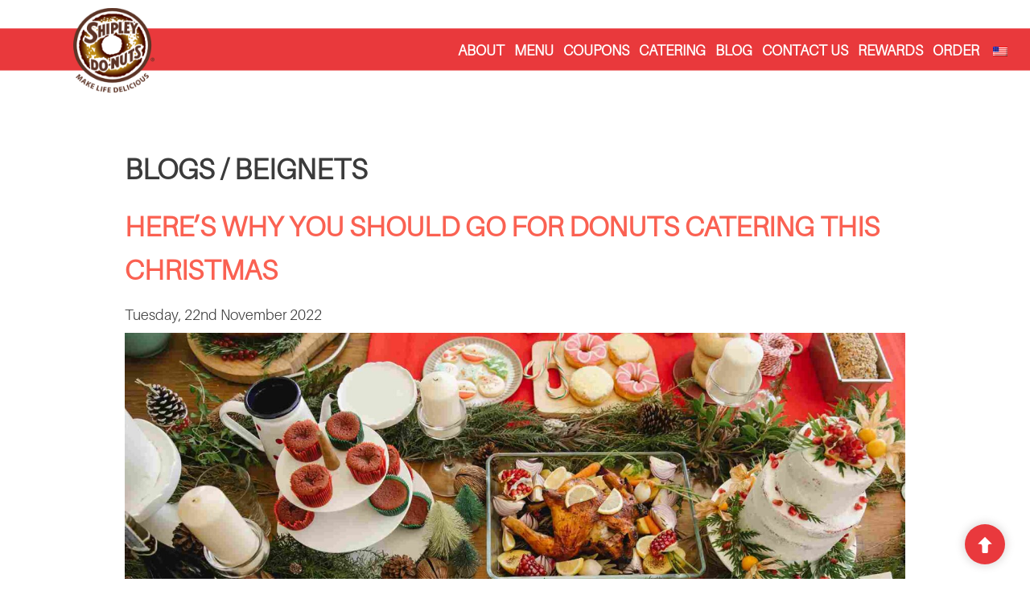

--- FILE ---
content_type: text/html; charset=UTF-8
request_url: https://myshipleydonuts.com/why-you-should-go-for-donuts-catering-this-christmas
body_size: 17229
content:
<!DOCTYPE html>
<html lang="en">

<head>
      <!-- Google Tag Manager -->
    <script>(function (w, d, s, l, i) {
        w[l] = w[l] || [];
        w[l].push({'gtm.start':
                  new Date().getTime(), event: 'gtm.js'});
        var f = d.getElementsByTagName(s)[0],
                j = d.createElement(s), dl = l != 'dataLayer' ? '&l=' + l : '';
        j.async = true;
        j.src =
                'https://www.googletagmanager.com/gtm.js?id=' + i + dl;
        f.parentNode.insertBefore(j, f);
      })(window, document, 'script', 'dataLayer', 'GTM-5JNWVNF');</script>
    <!-- End Google Tag Manager -->  
	
	<!-- Google tag (gtag.js) -->
	<script async src="https://www.googletagmanager.com/gtag/js?id=G-FT7K806DHR"></script>
	<script>
	  window.dataLayer = window.dataLayer || [];
	  function gtag(){dataLayer.push(arguments);}
	  gtag('js', new Date());
	  gtag('config', 'G-FT7K806DHR');
	</script>
	
	
    <meta name="google-site-verification" content="ZXHPorr9zSnDwda9eRUU9o2P7p4C0tJEQNKsGvRPBHM"/>
    <meta charset="utf-8">
    <meta http-equiv="X-UA-Compatible" content="IE=edge">
    <meta name="viewport" content="width=device-width, initial-scale=1">
    <meta name="description" content="">
    <meta name="author" content="">
    <!--<title> -->
    <!-- &raquo; Blog Archive  -->
    <!--Here&#039;s Why You Should Go For Donuts Catering This Christmas</title>-->
    

    
    <!-- Favicon -->
    <link rel="icon" href="https://myshipleydonuts.com/wp-content/themes/shiply/assets/images/icon.png" type="image/x-icon" />
    
    <link rel="canonical" href="https://www.myshipleydonuts.com/" />

    
    <meta name='robots' content='index, follow, max-image-preview:large, max-snippet:-1, max-video-preview:-1' />

	<!-- This site is optimized with the Yoast SEO plugin v23.0 - https://yoast.com/wordpress/plugins/seo/ -->
	<title>Here&#039;s Why You Should Go For Donuts Catering This Christmas</title>
	<meta name="description" content="Christmas is approaching fast, and with Shipley donuts catering you can have the coolest Xmas party. Here&#039;s more to Christmas party donuts:" />
	<link rel="canonical" href="https://myshipleydonuts.com/why-you-should-go-for-donuts-catering-this-christmas" />
	<meta property="og:locale" content="en_US" />
	<meta property="og:type" content="article" />
	<meta property="og:title" content="Here&#039;s Why You Should Go For Donuts Catering This Christmas" />
	<meta property="og:description" content="Christmas is approaching fast, and with Shipley donuts catering you can have the coolest Xmas party. Here&#039;s more to Christmas party donuts:" />
	<meta property="og:url" content="https://myshipleydonuts.com/why-you-should-go-for-donuts-catering-this-christmas" />
	<meta property="og:site_name" content="Shipley Do-Nuts" />
	<meta property="article:publisher" content="https://www.facebook.com/myshipleydonuts" />
	<meta property="article:published_time" content="2022-11-22T16:37:44+00:00" />
	<meta property="article:modified_time" content="2024-07-01T15:41:40+00:00" />
	<meta property="og:image" content="https://myshipleydonuts.com/wp-content/uploads/2022/11/pexels-tim-douglas-6210705_11zon.jpg" />
	<meta property="og:image:width" content="1975" />
	<meta property="og:image:height" content="1317" />
	<meta property="og:image:type" content="image/jpeg" />
	<meta name="author" content="Mike Simon" />
	<meta name="twitter:card" content="summary_large_image" />
	<meta name="twitter:creator" content="@myshipleydonuts" />
	<meta name="twitter:site" content="@myshipleydonuts" />
	<meta name="twitter:label1" content="Written by" />
	<meta name="twitter:data1" content="Mike Simon" />
	<meta name="twitter:label2" content="Est. reading time" />
	<meta name="twitter:data2" content="5 minutes" />
	<script type="application/ld+json" class="yoast-schema-graph">{"@context":"https://schema.org","@graph":[{"@type":"Article","@id":"https://myshipleydonuts.com/why-you-should-go-for-donuts-catering-this-christmas#article","isPartOf":{"@id":"https://myshipleydonuts.com/why-you-should-go-for-donuts-catering-this-christmas"},"author":{"name":"Mike Simon","@id":"https://myshipleydonuts.com/#/schema/person/ef0a4ce0edb6f2ae8e4f13a9cdfc517d"},"headline":"Here&#8217;s Why You Should Go For Donuts Catering This Christmas","datePublished":"2022-11-22T16:37:44+00:00","dateModified":"2024-07-01T15:41:40+00:00","mainEntityOfPage":{"@id":"https://myshipleydonuts.com/why-you-should-go-for-donuts-catering-this-christmas"},"wordCount":953,"publisher":{"@id":"https://myshipleydonuts.com/#organization"},"image":{"@id":"https://myshipleydonuts.com/why-you-should-go-for-donuts-catering-this-christmas#primaryimage"},"thumbnailUrl":"https://myshipleydonuts.com/wp-content/uploads/2022/11/pexels-tim-douglas-6210705_11zon.jpg","articleSection":["donuts catering"],"inLanguage":"en-US"},{"@type":"WebPage","@id":"https://myshipleydonuts.com/why-you-should-go-for-donuts-catering-this-christmas","url":"https://myshipleydonuts.com/why-you-should-go-for-donuts-catering-this-christmas","name":"Here's Why You Should Go For Donuts Catering This Christmas","isPartOf":{"@id":"https://myshipleydonuts.com/#website"},"primaryImageOfPage":{"@id":"https://myshipleydonuts.com/why-you-should-go-for-donuts-catering-this-christmas#primaryimage"},"image":{"@id":"https://myshipleydonuts.com/why-you-should-go-for-donuts-catering-this-christmas#primaryimage"},"thumbnailUrl":"https://myshipleydonuts.com/wp-content/uploads/2022/11/pexels-tim-douglas-6210705_11zon.jpg","datePublished":"2022-11-22T16:37:44+00:00","dateModified":"2024-07-01T15:41:40+00:00","description":"Christmas is approaching fast, and with Shipley donuts catering you can have the coolest Xmas party. Here's more to Christmas party donuts:","breadcrumb":{"@id":"https://myshipleydonuts.com/why-you-should-go-for-donuts-catering-this-christmas#breadcrumb"},"inLanguage":"en-US","potentialAction":[{"@type":"ReadAction","target":["https://myshipleydonuts.com/why-you-should-go-for-donuts-catering-this-christmas"]}]},{"@type":"ImageObject","inLanguage":"en-US","@id":"https://myshipleydonuts.com/why-you-should-go-for-donuts-catering-this-christmas#primaryimage","url":"https://myshipleydonuts.com/wp-content/uploads/2022/11/pexels-tim-douglas-6210705_11zon.jpg","contentUrl":"https://myshipleydonuts.com/wp-content/uploads/2022/11/pexels-tim-douglas-6210705_11zon.jpg","width":1975,"height":1317,"caption":"Christmas Donuts Catering"},{"@type":"BreadcrumbList","@id":"https://myshipleydonuts.com/why-you-should-go-for-donuts-catering-this-christmas#breadcrumb","itemListElement":[{"@type":"ListItem","position":1,"name":"Blog","item":"https://myshipleydonuts.com/blog"},{"@type":"ListItem","position":2,"name":"Here&#8217;s Why You Should Go For Donuts Catering This Christmas"}]},{"@type":"WebSite","@id":"https://myshipleydonuts.com/#website","url":"https://myshipleydonuts.com/","name":"Shipley Do-Nuts","description":"","publisher":{"@id":"https://myshipleydonuts.com/#organization"},"potentialAction":[{"@type":"SearchAction","target":{"@type":"EntryPoint","urlTemplate":"https://myshipleydonuts.com/?s={search_term_string}"},"query-input":"required name=search_term_string"}],"inLanguage":"en-US"},{"@type":"Organization","@id":"https://myshipleydonuts.com/#organization","name":"Shipley Do-Nuts","url":"https://myshipleydonuts.com/","logo":{"@type":"ImageObject","inLanguage":"en-US","@id":"https://myshipleydonuts.com/#/schema/logo/image/","url":"https://myshipleydonuts.com/wp-content/uploads/2020/10/Shipley-Logo-MLD-1.png","contentUrl":"https://myshipleydonuts.com/wp-content/uploads/2020/10/Shipley-Logo-MLD-1.png","width":250,"height":259,"caption":"Shipley Do-Nuts"},"image":{"@id":"https://myshipleydonuts.com/#/schema/logo/image/"},"sameAs":["https://www.facebook.com/myshipleydonuts","https://x.com/myshipleydonuts","https://www.youtube.com/user/myshipleydonuts"]},{"@type":"Person","@id":"https://myshipleydonuts.com/#/schema/person/ef0a4ce0edb6f2ae8e4f13a9cdfc517d","name":"Mike Simon","image":{"@type":"ImageObject","inLanguage":"en-US","@id":"https://myshipleydonuts.com/#/schema/person/image/","url":"https://secure.gravatar.com/avatar/163d71ddb0be7d9fe73780835132d9c4?s=96&d=mm&r=g","contentUrl":"https://secure.gravatar.com/avatar/163d71ddb0be7d9fe73780835132d9c4?s=96&d=mm&r=g","caption":"Mike Simon"},"url":"https://myshipleydonuts.com/author/mikesimon"}]}</script>
	<!-- / Yoast SEO plugin. -->


<link rel='dns-prefetch' href='//www.google.com' />
<script type="text/javascript">
/* <![CDATA[ */
window._wpemojiSettings = {"baseUrl":"https:\/\/s.w.org\/images\/core\/emoji\/15.0.3\/72x72\/","ext":".png","svgUrl":"https:\/\/s.w.org\/images\/core\/emoji\/15.0.3\/svg\/","svgExt":".svg","source":{"concatemoji":"https:\/\/myshipleydonuts.com\/wp-includes\/js\/wp-emoji-release.min.js?ver=7ad05dcbc5ef33f85da66aa0ceca4614"}};
/*! This file is auto-generated */
!function(i,n){var o,s,e;function c(e){try{var t={supportTests:e,timestamp:(new Date).valueOf()};sessionStorage.setItem(o,JSON.stringify(t))}catch(e){}}function p(e,t,n){e.clearRect(0,0,e.canvas.width,e.canvas.height),e.fillText(t,0,0);var t=new Uint32Array(e.getImageData(0,0,e.canvas.width,e.canvas.height).data),r=(e.clearRect(0,0,e.canvas.width,e.canvas.height),e.fillText(n,0,0),new Uint32Array(e.getImageData(0,0,e.canvas.width,e.canvas.height).data));return t.every(function(e,t){return e===r[t]})}function u(e,t,n){switch(t){case"flag":return n(e,"\ud83c\udff3\ufe0f\u200d\u26a7\ufe0f","\ud83c\udff3\ufe0f\u200b\u26a7\ufe0f")?!1:!n(e,"\ud83c\uddfa\ud83c\uddf3","\ud83c\uddfa\u200b\ud83c\uddf3")&&!n(e,"\ud83c\udff4\udb40\udc67\udb40\udc62\udb40\udc65\udb40\udc6e\udb40\udc67\udb40\udc7f","\ud83c\udff4\u200b\udb40\udc67\u200b\udb40\udc62\u200b\udb40\udc65\u200b\udb40\udc6e\u200b\udb40\udc67\u200b\udb40\udc7f");case"emoji":return!n(e,"\ud83d\udc26\u200d\u2b1b","\ud83d\udc26\u200b\u2b1b")}return!1}function f(e,t,n){var r="undefined"!=typeof WorkerGlobalScope&&self instanceof WorkerGlobalScope?new OffscreenCanvas(300,150):i.createElement("canvas"),a=r.getContext("2d",{willReadFrequently:!0}),o=(a.textBaseline="top",a.font="600 32px Arial",{});return e.forEach(function(e){o[e]=t(a,e,n)}),o}function t(e){var t=i.createElement("script");t.src=e,t.defer=!0,i.head.appendChild(t)}"undefined"!=typeof Promise&&(o="wpEmojiSettingsSupports",s=["flag","emoji"],n.supports={everything:!0,everythingExceptFlag:!0},e=new Promise(function(e){i.addEventListener("DOMContentLoaded",e,{once:!0})}),new Promise(function(t){var n=function(){try{var e=JSON.parse(sessionStorage.getItem(o));if("object"==typeof e&&"number"==typeof e.timestamp&&(new Date).valueOf()<e.timestamp+604800&&"object"==typeof e.supportTests)return e.supportTests}catch(e){}return null}();if(!n){if("undefined"!=typeof Worker&&"undefined"!=typeof OffscreenCanvas&&"undefined"!=typeof URL&&URL.createObjectURL&&"undefined"!=typeof Blob)try{var e="postMessage("+f.toString()+"("+[JSON.stringify(s),u.toString(),p.toString()].join(",")+"));",r=new Blob([e],{type:"text/javascript"}),a=new Worker(URL.createObjectURL(r),{name:"wpTestEmojiSupports"});return void(a.onmessage=function(e){c(n=e.data),a.terminate(),t(n)})}catch(e){}c(n=f(s,u,p))}t(n)}).then(function(e){for(var t in e)n.supports[t]=e[t],n.supports.everything=n.supports.everything&&n.supports[t],"flag"!==t&&(n.supports.everythingExceptFlag=n.supports.everythingExceptFlag&&n.supports[t]);n.supports.everythingExceptFlag=n.supports.everythingExceptFlag&&!n.supports.flag,n.DOMReady=!1,n.readyCallback=function(){n.DOMReady=!0}}).then(function(){return e}).then(function(){var e;n.supports.everything||(n.readyCallback(),(e=n.source||{}).concatemoji?t(e.concatemoji):e.wpemoji&&e.twemoji&&(t(e.twemoji),t(e.wpemoji)))}))}((window,document),window._wpemojiSettings);
/* ]]> */
</script>

<style id='wp-emoji-styles-inline-css' type='text/css'>

	img.wp-smiley, img.emoji {
		display: inline !important;
		border: none !important;
		box-shadow: none !important;
		height: 1em !important;
		width: 1em !important;
		margin: 0 0.07em !important;
		vertical-align: -0.1em !important;
		background: none !important;
		padding: 0 !important;
	}
</style>
<link rel='stylesheet' id='wp-block-library-css' href='https://myshipleydonuts.com/wp-includes/css/dist/block-library/style.min.css?ver=7ad05dcbc5ef33f85da66aa0ceca4614' type='text/css' media='all' />
<style id='classic-theme-styles-inline-css' type='text/css'>
/*! This file is auto-generated */
.wp-block-button__link{color:#fff;background-color:#32373c;border-radius:9999px;box-shadow:none;text-decoration:none;padding:calc(.667em + 2px) calc(1.333em + 2px);font-size:1.125em}.wp-block-file__button{background:#32373c;color:#fff;text-decoration:none}
</style>
<style id='global-styles-inline-css' type='text/css'>
body{--wp--preset--color--black: #000000;--wp--preset--color--cyan-bluish-gray: #abb8c3;--wp--preset--color--white: #ffffff;--wp--preset--color--pale-pink: #f78da7;--wp--preset--color--vivid-red: #cf2e2e;--wp--preset--color--luminous-vivid-orange: #ff6900;--wp--preset--color--luminous-vivid-amber: #fcb900;--wp--preset--color--light-green-cyan: #7bdcb5;--wp--preset--color--vivid-green-cyan: #00d084;--wp--preset--color--pale-cyan-blue: #8ed1fc;--wp--preset--color--vivid-cyan-blue: #0693e3;--wp--preset--color--vivid-purple: #9b51e0;--wp--preset--gradient--vivid-cyan-blue-to-vivid-purple: linear-gradient(135deg,rgba(6,147,227,1) 0%,rgb(155,81,224) 100%);--wp--preset--gradient--light-green-cyan-to-vivid-green-cyan: linear-gradient(135deg,rgb(122,220,180) 0%,rgb(0,208,130) 100%);--wp--preset--gradient--luminous-vivid-amber-to-luminous-vivid-orange: linear-gradient(135deg,rgba(252,185,0,1) 0%,rgba(255,105,0,1) 100%);--wp--preset--gradient--luminous-vivid-orange-to-vivid-red: linear-gradient(135deg,rgba(255,105,0,1) 0%,rgb(207,46,46) 100%);--wp--preset--gradient--very-light-gray-to-cyan-bluish-gray: linear-gradient(135deg,rgb(238,238,238) 0%,rgb(169,184,195) 100%);--wp--preset--gradient--cool-to-warm-spectrum: linear-gradient(135deg,rgb(74,234,220) 0%,rgb(151,120,209) 20%,rgb(207,42,186) 40%,rgb(238,44,130) 60%,rgb(251,105,98) 80%,rgb(254,248,76) 100%);--wp--preset--gradient--blush-light-purple: linear-gradient(135deg,rgb(255,206,236) 0%,rgb(152,150,240) 100%);--wp--preset--gradient--blush-bordeaux: linear-gradient(135deg,rgb(254,205,165) 0%,rgb(254,45,45) 50%,rgb(107,0,62) 100%);--wp--preset--gradient--luminous-dusk: linear-gradient(135deg,rgb(255,203,112) 0%,rgb(199,81,192) 50%,rgb(65,88,208) 100%);--wp--preset--gradient--pale-ocean: linear-gradient(135deg,rgb(255,245,203) 0%,rgb(182,227,212) 50%,rgb(51,167,181) 100%);--wp--preset--gradient--electric-grass: linear-gradient(135deg,rgb(202,248,128) 0%,rgb(113,206,126) 100%);--wp--preset--gradient--midnight: linear-gradient(135deg,rgb(2,3,129) 0%,rgb(40,116,252) 100%);--wp--preset--font-size--small: 13px;--wp--preset--font-size--medium: 20px;--wp--preset--font-size--large: 36px;--wp--preset--font-size--x-large: 42px;--wp--preset--spacing--20: 0.44rem;--wp--preset--spacing--30: 0.67rem;--wp--preset--spacing--40: 1rem;--wp--preset--spacing--50: 1.5rem;--wp--preset--spacing--60: 2.25rem;--wp--preset--spacing--70: 3.38rem;--wp--preset--spacing--80: 5.06rem;--wp--preset--shadow--natural: 6px 6px 9px rgba(0, 0, 0, 0.2);--wp--preset--shadow--deep: 12px 12px 50px rgba(0, 0, 0, 0.4);--wp--preset--shadow--sharp: 6px 6px 0px rgba(0, 0, 0, 0.2);--wp--preset--shadow--outlined: 6px 6px 0px -3px rgba(255, 255, 255, 1), 6px 6px rgba(0, 0, 0, 1);--wp--preset--shadow--crisp: 6px 6px 0px rgba(0, 0, 0, 1);}:where(.is-layout-flex){gap: 0.5em;}:where(.is-layout-grid){gap: 0.5em;}body .is-layout-flex{display: flex;}body .is-layout-flex{flex-wrap: wrap;align-items: center;}body .is-layout-flex > *{margin: 0;}body .is-layout-grid{display: grid;}body .is-layout-grid > *{margin: 0;}:where(.wp-block-columns.is-layout-flex){gap: 2em;}:where(.wp-block-columns.is-layout-grid){gap: 2em;}:where(.wp-block-post-template.is-layout-flex){gap: 1.25em;}:where(.wp-block-post-template.is-layout-grid){gap: 1.25em;}.has-black-color{color: var(--wp--preset--color--black) !important;}.has-cyan-bluish-gray-color{color: var(--wp--preset--color--cyan-bluish-gray) !important;}.has-white-color{color: var(--wp--preset--color--white) !important;}.has-pale-pink-color{color: var(--wp--preset--color--pale-pink) !important;}.has-vivid-red-color{color: var(--wp--preset--color--vivid-red) !important;}.has-luminous-vivid-orange-color{color: var(--wp--preset--color--luminous-vivid-orange) !important;}.has-luminous-vivid-amber-color{color: var(--wp--preset--color--luminous-vivid-amber) !important;}.has-light-green-cyan-color{color: var(--wp--preset--color--light-green-cyan) !important;}.has-vivid-green-cyan-color{color: var(--wp--preset--color--vivid-green-cyan) !important;}.has-pale-cyan-blue-color{color: var(--wp--preset--color--pale-cyan-blue) !important;}.has-vivid-cyan-blue-color{color: var(--wp--preset--color--vivid-cyan-blue) !important;}.has-vivid-purple-color{color: var(--wp--preset--color--vivid-purple) !important;}.has-black-background-color{background-color: var(--wp--preset--color--black) !important;}.has-cyan-bluish-gray-background-color{background-color: var(--wp--preset--color--cyan-bluish-gray) !important;}.has-white-background-color{background-color: var(--wp--preset--color--white) !important;}.has-pale-pink-background-color{background-color: var(--wp--preset--color--pale-pink) !important;}.has-vivid-red-background-color{background-color: var(--wp--preset--color--vivid-red) !important;}.has-luminous-vivid-orange-background-color{background-color: var(--wp--preset--color--luminous-vivid-orange) !important;}.has-luminous-vivid-amber-background-color{background-color: var(--wp--preset--color--luminous-vivid-amber) !important;}.has-light-green-cyan-background-color{background-color: var(--wp--preset--color--light-green-cyan) !important;}.has-vivid-green-cyan-background-color{background-color: var(--wp--preset--color--vivid-green-cyan) !important;}.has-pale-cyan-blue-background-color{background-color: var(--wp--preset--color--pale-cyan-blue) !important;}.has-vivid-cyan-blue-background-color{background-color: var(--wp--preset--color--vivid-cyan-blue) !important;}.has-vivid-purple-background-color{background-color: var(--wp--preset--color--vivid-purple) !important;}.has-black-border-color{border-color: var(--wp--preset--color--black) !important;}.has-cyan-bluish-gray-border-color{border-color: var(--wp--preset--color--cyan-bluish-gray) !important;}.has-white-border-color{border-color: var(--wp--preset--color--white) !important;}.has-pale-pink-border-color{border-color: var(--wp--preset--color--pale-pink) !important;}.has-vivid-red-border-color{border-color: var(--wp--preset--color--vivid-red) !important;}.has-luminous-vivid-orange-border-color{border-color: var(--wp--preset--color--luminous-vivid-orange) !important;}.has-luminous-vivid-amber-border-color{border-color: var(--wp--preset--color--luminous-vivid-amber) !important;}.has-light-green-cyan-border-color{border-color: var(--wp--preset--color--light-green-cyan) !important;}.has-vivid-green-cyan-border-color{border-color: var(--wp--preset--color--vivid-green-cyan) !important;}.has-pale-cyan-blue-border-color{border-color: var(--wp--preset--color--pale-cyan-blue) !important;}.has-vivid-cyan-blue-border-color{border-color: var(--wp--preset--color--vivid-cyan-blue) !important;}.has-vivid-purple-border-color{border-color: var(--wp--preset--color--vivid-purple) !important;}.has-vivid-cyan-blue-to-vivid-purple-gradient-background{background: var(--wp--preset--gradient--vivid-cyan-blue-to-vivid-purple) !important;}.has-light-green-cyan-to-vivid-green-cyan-gradient-background{background: var(--wp--preset--gradient--light-green-cyan-to-vivid-green-cyan) !important;}.has-luminous-vivid-amber-to-luminous-vivid-orange-gradient-background{background: var(--wp--preset--gradient--luminous-vivid-amber-to-luminous-vivid-orange) !important;}.has-luminous-vivid-orange-to-vivid-red-gradient-background{background: var(--wp--preset--gradient--luminous-vivid-orange-to-vivid-red) !important;}.has-very-light-gray-to-cyan-bluish-gray-gradient-background{background: var(--wp--preset--gradient--very-light-gray-to-cyan-bluish-gray) !important;}.has-cool-to-warm-spectrum-gradient-background{background: var(--wp--preset--gradient--cool-to-warm-spectrum) !important;}.has-blush-light-purple-gradient-background{background: var(--wp--preset--gradient--blush-light-purple) !important;}.has-blush-bordeaux-gradient-background{background: var(--wp--preset--gradient--blush-bordeaux) !important;}.has-luminous-dusk-gradient-background{background: var(--wp--preset--gradient--luminous-dusk) !important;}.has-pale-ocean-gradient-background{background: var(--wp--preset--gradient--pale-ocean) !important;}.has-electric-grass-gradient-background{background: var(--wp--preset--gradient--electric-grass) !important;}.has-midnight-gradient-background{background: var(--wp--preset--gradient--midnight) !important;}.has-small-font-size{font-size: var(--wp--preset--font-size--small) !important;}.has-medium-font-size{font-size: var(--wp--preset--font-size--medium) !important;}.has-large-font-size{font-size: var(--wp--preset--font-size--large) !important;}.has-x-large-font-size{font-size: var(--wp--preset--font-size--x-large) !important;}
.wp-block-navigation a:where(:not(.wp-element-button)){color: inherit;}
:where(.wp-block-post-template.is-layout-flex){gap: 1.25em;}:where(.wp-block-post-template.is-layout-grid){gap: 1.25em;}
:where(.wp-block-columns.is-layout-flex){gap: 2em;}:where(.wp-block-columns.is-layout-grid){gap: 2em;}
.wp-block-pullquote{font-size: 1.5em;line-height: 1.6;}
</style>
<link rel='stylesheet' id='ctct_form_styles-css' href='https://myshipleydonuts.com/wp-content/plugins/constant-contact-forms/assets/css/style.css?ver=2.6.0' type='text/css' media='all' />
<link rel='stylesheet' id='contact-form-7-css' href='https://myshipleydonuts.com/wp-content/plugins/contact-form-7/includes/css/styles.css?ver=5.9.6' type='text/css' media='all' />
<link rel='stylesheet' id='trp-language-switcher-style-css' href='https://myshipleydonuts.com/wp-content/plugins/translatepress-multilingual/assets/css/trp-language-switcher.css?ver=2.8.1' type='text/css' media='all' />
<link rel='stylesheet' id='bootstrap-css' href='https://myshipleydonuts.com/wp-content/themes/shiply/assets/css/bootstrap.min.css?ver=1.0.0' type='text/css' media='all' />
<link rel='stylesheet' id='style-css' href='https://myshipleydonuts.com/wp-content/themes/shiply/assets/css/style.css?ver=1.0.0' type='text/css' media='all' />
<link rel='stylesheet' id='style-f-css' href='https://myshipleydonuts.com/wp-content/themes/shiply/style.css?ver=1.0.0' type='text/css' media='all' />
<link rel='stylesheet' id='carousel-css' href='https://myshipleydonuts.com/wp-content/themes/shiply/assets/css/owl.carousel.min.css?ver=1.0.0' type='text/css' media='all' />
<link rel='stylesheet' id='slicknav-css' href='https://myshipleydonuts.com/wp-content/themes/shiply/assets/css/slicknav.css?ver=1.0.0' type='text/css' media='all' />
<link rel='stylesheet' id='responsive-css' href='https://myshipleydonuts.com/wp-content/themes/shiply/assets/css/responsive.css?ver=1.0.0' type='text/css' media='all' />
<link rel="https://api.w.org/" href="https://myshipleydonuts.com/wp-json/" /><link rel="alternate" type="application/json" href="https://myshipleydonuts.com/wp-json/wp/v2/posts/4486" /><link rel="alternate" type="application/json+oembed" href="https://myshipleydonuts.com/wp-json/oembed/1.0/embed?url=https%3A%2F%2Fmyshipleydonuts.com%2Fwhy-you-should-go-for-donuts-catering-this-christmas" />
<link rel="alternate" type="text/xml+oembed" href="https://myshipleydonuts.com/wp-json/oembed/1.0/embed?url=https%3A%2F%2Fmyshipleydonuts.com%2Fwhy-you-should-go-for-donuts-catering-this-christmas&#038;format=xml" />
<link rel="alternate" hreflang="en-US" href="https://myshipleydonuts.com/why-you-should-go-for-donuts-catering-this-christmas"/>
<link rel="alternate" hreflang="es-MX" href="https://myshipleydonuts.com/es/why-you-should-go-for-donuts-catering-this-christmas/"/>
<link rel="alternate" hreflang="en" href="https://myshipleydonuts.com/why-you-should-go-for-donuts-catering-this-christmas"/>
<link rel="alternate" hreflang="es" href="https://myshipleydonuts.com/es/why-you-should-go-for-donuts-catering-this-christmas/"/>
<meta name="generator" content="Elementor 3.22.3; features: e_optimized_assets_loading, additional_custom_breakpoints; settings: css_print_method-external, google_font-enabled, font_display-auto">
<link rel="icon" href="https://myshipleydonuts.com/wp-content/uploads/2021/01/cropped-favicon-32x32-1-32x32.png" sizes="32x32" />
<link rel="icon" href="https://myshipleydonuts.com/wp-content/uploads/2021/01/cropped-favicon-32x32-1-192x192.png" sizes="192x192" />
<link rel="apple-touch-icon" href="https://myshipleydonuts.com/wp-content/uploads/2021/01/cropped-favicon-32x32-1-180x180.png" />
<meta name="msapplication-TileImage" content="https://myshipleydonuts.com/wp-content/uploads/2021/01/cropped-favicon-32x32-1-270x270.png" />
		<style type="text/css" id="wp-custom-css">
			.grecaptcha-badge {
    display: none !important;
}

.elementor-page-188 {
    background: #efefef;
}
.page.page-id-268 {
    background: #efefef;
}
a.btn {
    color: #fff !important;
}
.elementor a {
    color: #E9393D;
}
.slider-cap-wrapper {
    margin-top: 105px;
}
.uc-pricing-border-box .uc-content {
    font-size: 20px !important;
}
input[type="text"]{
    border: 1px solid #e5e6e9;
    border-radius: 0px;
    height: 48px;
    padding-left: 18px;
    font-size: 13px;
    background: #fff;
    width: 100%;
}
input[type="email"]{
    border: 1px solid #e5e6e9;
    border-radius: 0px;
    height: 48px;
    padding-left: 18px;
    font-size: 13px;
    background: #fff;
    width: 100%;
}
.elementor-kit-5 input[type="submit"]{
	padding: 16px 30px;
    text-transform: capitalize;
    border-radius: 5px; 
    cursor: pointer;
    color: #fff;
    display: inline-block;
    font-size: 18px;
    font-weight: 600;
	width:70%;
    background-size: 200%;
    transition: 0.6s;
    background-image: linear-gradient(to left, #e9393d, #e9393d, #e9393d);
    background-position: right;
	border-color: #e9393d;
	border-style: unset;
}
.ctct-form-wrapper .ctct-form .ctct-label-top label {
    display: none;
}
.ctct-disclosure {
    display: none;
}
.myblog-font .alignright {
    display: grid;
	padding-top: 10px;
    padding-bottom: 10px;
}
.myblog-font .alignleft {
    display: grid;
	padding-top: 10px;
    padding-bottom: 10px;
}		</style>
		
</head>

<body data-rsssl=1 class="post-template-default single single-post postid-4486 single-format-standard translatepress-en_US ctct-shiply elementor-default elementor-kit-5">
    <header>
            <!-- Header Start -->
            <div class="header-area header_area" style="background-image: url(https://myshipleydonuts.com/wp-content/themes/shiply/assets/img/patti.png); background-position: center center;background-repeat: repeat-x;">
                <div class="main-header">
                    <div class="header-bottom">
                        <div class="container">
                            <div class="row align-items-center">
                                <!-- Logo -->
                                <div class="col-xl-3 col-lg-3 col-md-1">
                                    <div class="logo">
                                        <!--  -->
                                        <a href="https://myshipleydonuts.com"><img src="https://myshipleydonuts.com/wp-content/themes/shiply/assets/img/logo.png" alt=""  /></a>
                                    </div>
                                </div>
                                <div class="col-xl-9 col-lg-9 col-md-8">
                                    <div class="header-left d-flex f-right align-items-center">
                                        <!-- Main-menu -->
                                        <div class="main-menu f-right d-none d-lg-block">
                                            <nav>
                                            <div class="menu-menu-container"><ul id="navigation" class="menu"><li id="menu-item-142" class="menu-item menu-item-type-post_type menu-item-object-page menu-item-has-children menu-item-142"><a href="https://myshipleydonuts.com/about-us">ABOUT</a>
<ul class="sub-menu">
	<li id="menu-item-879" class="menu-item menu-item-type-post_type menu-item-object-page menu-item-879"><a href="https://myshipleydonuts.com/about-us/shipley-history">Shipley History</a></li>
	<li id="menu-item-380" class="menu-item menu-item-type-post_type menu-item-object-page menu-item-380"><a href="https://myshipleydonuts.com/community-and-fundraising">Community and Fundraising</a></li>
	<li id="menu-item-269" class="menu-item menu-item-type-post_type menu-item-object-page menu-item-269"><a href="https://myshipleydonuts.com/donut-gallery">Donut Gallery</a></li>
	<li id="menu-item-278" class="menu-item menu-item-type-post_type menu-item-object-page menu-item-278"><a href="https://myshipleydonuts.com/jobs">Jobs</a></li>
</ul>
</li>
<li id="menu-item-570" class="menu-item menu-item-type-post_type menu-item-object-page menu-item-570"><a href="https://myshipleydonuts.com/menu">menu</a></li>
<li id="menu-item-189" class="menu-item menu-item-type-post_type menu-item-object-page menu-item-189"><a href="https://myshipleydonuts.com/coupons">COUPONS</a></li>
<li id="menu-item-1007" class="menu-item menu-item-type-custom menu-item-object-custom menu-item-has-children menu-item-1007"><a href="https://myshipleydonuts.com/catering-services">CATERING</a>
<ul class="sub-menu">
	<li id="menu-item-299" class="menu-item menu-item-type-post_type menu-item-object-page menu-item-299"><a href="https://myshipleydonuts.com/delivery">Donut Delivery</a></li>
	<li id="menu-item-247" class="menu-item menu-item-type-post_type menu-item-object-page menu-item-247"><a href="https://myshipleydonuts.com/kolache-delivery">Kolaches Delivery</a></li>
	<li id="menu-item-322" class="menu-item menu-item-type-post_type menu-item-object-page menu-item-322"><a href="https://myshipleydonuts.com/donut-catered-wedding">Catered Wedding</a></li>
	<li id="menu-item-361" class="menu-item menu-item-type-post_type menu-item-object-page menu-item-361"><a href="https://myshipleydonuts.com/breakfast-catering">Breakfast Catering</a></li>
	<li id="menu-item-214" class="menu-item menu-item-type-post_type menu-item-object-page menu-item-214"><a href="https://myshipleydonuts.com/corporate-catering-houston">Corporate Catering</a></li>
</ul>
</li>
<li id="menu-item-448" class="menu-item menu-item-type-post_type menu-item-object-page current_page_parent menu-item-448"><a href="https://myshipleydonuts.com/blog">Blog</a></li>
<li id="menu-item-332" class="menu-item menu-item-type-post_type menu-item-object-page menu-item-332"><a href="https://myshipleydonuts.com/contact-us">Contact Us</a></li>
<li id="menu-item-1008" class="menu-item menu-item-type-post_type menu-item-object-page menu-item-1008"><a href="https://myshipleydonuts.com/rewards">Rewards</a></li>
<li id="menu-item-1332" class="menu-item menu-item-type-post_type menu-item-object-page menu-item-1332"><a href="https://myshipleydonuts.com/online-ordering">order</a></li>
<li id="menu-item-3401" class="trp-language-switcher-container menu-item menu-item-type-post_type menu-item-object-language_switcher menu-item-has-children current-language-menu-item menu-item-3401"><a href="https://myshipleydonuts.com/why-you-should-go-for-donuts-catering-this-christmas"><span data-no-translation><img class="trp-flag-image" src="https://myshipleydonuts.com/wp-content/plugins/translatepress-multilingual/assets/images/flags/en_US.png" width="18" height="12" alt="en_US" title="English"></span></a>
<ul class="sub-menu">
	<li id="menu-item-3402" class="trp-language-switcher-container menu-item menu-item-type-post_type menu-item-object-language_switcher menu-item-3402"><a href="https://myshipleydonuts.com/es/why-you-should-go-for-donuts-catering-this-christmas/"><span data-no-translation><img class="trp-flag-image" src="https://myshipleydonuts.com/wp-content/plugins/translatepress-multilingual/assets/images/flags/es_MX.png" width="18" height="12" alt="es_MX" title="Spanish"></span></a></li>
</ul>
</li>
</ul></div>                                        </nav>
                                            <!-- <nav>
                                                <ul id="navigation">
                                                    <li><a href="about.php">ABOUT</a>
                                                        <ul class="submenu">
                                                            <li><a href="community-and-fundraising.php">COMMUNITY & FUNDRAISING</a></li>
                                                            <li><a href="jobs.php">JOBS</a></li>
                                                            
                                                        </ul>
                                                    </li>
                                                    <li><a href="#">MENU</a></li>
                                                    <li><a href="coupons.php">COUPONS</a></li>
                                                    <li><a href="corporate-catering.php">CATERING</a>
                                                        <ul class="submenu">
                                                            <li><a href="donut-gallery.php">GALLERY</a></li>
                                                            <li><a href="kolache-delivery.php">KOLACHE DELIVERY</a></li>
                                                            <li><a href="kolache-delivery-1.php">KOLACHE DELIVERY-1</a></li>                                                            
                                                        </ul>
                                                    </li>
                                                    <li><a href="blog.php">BLOG</a></li>
                                                    <li><a href="contact-us.php">CONTACT</a></li>
                                                    <li><a href="#">ORDER</a></li>
                                                </ul>
                                            </nav> -->
                                        </div>
                                        <!-- left Btn -->
                                        <!-- <div class="header-right-btn f-right d-none d-lg-block  ml-30">
                                <a href="#" class="header-btn">Make an Appointment</a>
                            </div> -->
                                    </div>
                                </div>
                                <!-- Mobile Menu -->
                                <div class="col-12">
                                    <div class="mobile_menu d-block d-lg-none"></div>
                                </div>
                            </div>
                        </div>
                    </div>
                </div>
            </div>
            <!-- Header End -->
        </header>
    
  
   <section class="mt-70 myblog-font" >
       <div class="container">
                   <div class="row blog-single justify-content-md-center">
               <div class="col-md-10">
                   <div class="breadcrumb"> 
                    <p class="lead"> BLOGS / BEIGNETS</p>
                    <br>
                   </div>
                   <div class="heading"> 
                        <h2>Here&#8217;s Why You Should Go For Donuts Catering This Christmas</h2>
                   </div>
                   <div class="bloginfo">
                       <p>Tuesday, 22nd November 2022</p>
                   </div>
               </div>
<!--                <div class="col-md-3"></div> -->
           </div>
           <div class="row justify-content-md-center">
               <div class="col-md-10">
                    <div class="">
                        <div class="bialty-container"><img fetchpriority="high" width="1975" height="1317" src="https://myshipleydonuts.com/wp-content/uploads/2022/11/pexels-tim-douglas-6210705_11zon.jpg" class="img-fluid wp-post-image" alt="Christmas Donuts Catering" decoding="async" srcset="https://myshipleydonuts.com/wp-content/uploads/2022/11/pexels-tim-douglas-6210705_11zon.jpg 1975w, https://myshipleydonuts.com/wp-content/uploads/2022/11/pexels-tim-douglas-6210705_11zon-300x200.jpg 300w, https://myshipleydonuts.com/wp-content/uploads/2022/11/pexels-tim-douglas-6210705_11zon-1024x683.jpg 1024w, https://myshipleydonuts.com/wp-content/uploads/2022/11/pexels-tim-douglas-6210705_11zon-150x100.jpg 150w, https://myshipleydonuts.com/wp-content/uploads/2022/11/pexels-tim-douglas-6210705_11zon-768x512.jpg 768w, https://myshipleydonuts.com/wp-content/uploads/2022/11/pexels-tim-douglas-6210705_11zon-1536x1024.jpg 1536w, https://myshipleydonuts.com/wp-content/uploads/2022/11/pexels-tim-douglas-6210705_11zon-16x12.jpg 16w" sizes="(max-width: 1975px) 100vw, 1975px"></div>
                    </div>
                    <div class="blog-excerpt" style="padding-top:20px;">
                        <div class="bialty-container"><p><span style="font-weight: 400;">It&rsquo;s almost a month to Christmas, holidays are around the corner, and how better to celebrate it than some festive special catering donuts.</span></p>
<p><span style="font-weight: 400;">Everyone absolutely loves donuts, and Christmas is the best time to savor some of the signature and special holiday donuts with your near and dear ones. And an awesome way to do so is by organizing a Christmas party at your home.&nbsp;</span></p>
<p>&nbsp;</p>
<p><span style="font-weight: 400;">We know what you&rsquo;re thinking. Organizing Christmas parties can be difficult, more so when you&rsquo;re already super busy planning and preparing for the festivities.&nbsp;</span></p>
<p>&nbsp;</p>
<p><span style="font-weight: 400;">But why get bogged down by the hassle when you can have some exotic and mouth watering donut varieties catered right at your Christmas party venue.&nbsp;</span></p>
<p>&nbsp;</p>
<p><span style="font-weight: 400;">In fact, donuts catering isn&rsquo;t just available for that last minute rescue to your party but can even make your party the best Christmas experience.&nbsp;</span></p>
<p>&nbsp;</p>
<p><span style="font-weight: 400;">Impressive, isn&rsquo;t it?&nbsp;</span></p>
<p>&nbsp;</p>
<p><span style="font-weight: 400;">There&rsquo;s more to </span><a href="https://myshipleydonuts.com/donuts-catering"><span style="font-weight: 400;">donuts catering</span></a><span style="font-weight: 400;"> this holiday season (and beyond), so let&rsquo;s have a closer look at it.&nbsp;</span></p>
<h2><span style="font-weight: 400;">#1. You can savor exotic Christmas special donuts on the catering menu&nbsp;</span></h2>
<p><img loading="lazy" decoding="async" class="alignnone size-medium wp-image-4489" src="https://myshipleydonuts.com/wp-content/uploads/2022/11/pexels-rodion-kutsaiev-13964114_11zon-300x200.jpg" alt="Christmas donuts catering" width="300" height="200" srcset="https://myshipleydonuts.com/wp-content/uploads/2022/11/pexels-rodion-kutsaiev-13964114_11zon-300x200.jpg 300w, https://myshipleydonuts.com/wp-content/uploads/2022/11/pexels-rodion-kutsaiev-13964114_11zon-1024x683.jpg 1024w, https://myshipleydonuts.com/wp-content/uploads/2022/11/pexels-rodion-kutsaiev-13964114_11zon-150x100.jpg 150w, https://myshipleydonuts.com/wp-content/uploads/2022/11/pexels-rodion-kutsaiev-13964114_11zon-768x512.jpg 768w, https://myshipleydonuts.com/wp-content/uploads/2022/11/pexels-rodion-kutsaiev-13964114_11zon-1536x1024.jpg 1536w, https://myshipleydonuts.com/wp-content/uploads/2022/11/pexels-rodion-kutsaiev-13964114_11zon-16x12.jpg 16w, https://myshipleydonuts.com/wp-content/uploads/2022/11/pexels-rodion-kutsaiev-13964114_11zon.jpg 1566w" sizes="(max-width: 300px) 100vw, 300px"></p>
<p><span style="font-weight: 400;">Are you that donut loving person who can munch on donut delicacies any time of the day?&nbsp;</span></p>
<p>&nbsp;</p>
<p><span style="font-weight: 400;">If yes, then you&rsquo;ve probably tried the popular donuts on </span><a href="https://myshipleydonuts.com/menu"><span style="font-weight: 400;">Shipley&rsquo;s menu</span></a><span style="font-weight: 400;"> already.&nbsp;</span></p>
<p>&nbsp;</p>
<p><span style="font-weight: 400;">Nevertheless, Christmas is the most special day of the year, and so are the donuts on our catering menu. You see, it is during this time of the year that we bring about the most exotic and equally yummy donuts.</span></p>
<p>&nbsp;</p>
<p><span style="font-weight: 400;">We bet our festive donut favors are something you would have never wrapped your lips around.&nbsp;</span></p>
<p>&nbsp;</p>
<p><span style="font-weight: 400;">Don&rsquo;t believe it?&nbsp;&nbsp;</span></p>
<p>&nbsp;</p>
<p><span style="font-weight: 400;">Maybe you should try it out yourself.&nbsp;</span></p>
<p>&nbsp;</p>
<p><span style="font-weight: 400;">Even better, get it catered at your Christmas gathering and savor the rare donuts with family and friends. After all, Christmas is all about sharing the love (and donuts).&nbsp;</span></p>
<h2><span style="font-weight: 400;">#2. Donuts + Kolaches = a perfect Christmas party (yes, our catering menu has kolaches too)&nbsp;</span></h2>
<p><span style="font-weight: 400;">If you think that Christmas catering is only about the donuts, you&rsquo;re in for a surprise as we serve up kolaches too.&nbsp;</span></p>
<p>&nbsp;</p>
<p><span style="font-weight: 400;">We understand that any Texas festivity is incomplete kolaches, including Christmas. And that&rsquo;s the reason why our Christmas special catering services include the widest varieties of kolaches to be served with our donuts.&nbsp;</span></p>
<p>&nbsp;</p>
<p><span style="font-weight: 400;">From sausage and cheese to grilled chicken and provolone cheese to Shipley&rsquo;s special bold sausage and cheese featuring forty percent more meat, there&rsquo;s an endless assortment of kolaches you can choose from.&nbsp;</span></p>
<p>&nbsp;</p>
<p><span style="font-weight: 400;">And that means, just like our catering donuts, there is a kolache for each of your Christmas party guests to enjoy.&nbsp;</span></p>
<h2><span style="font-weight: 400;">#3. There are Christmas gift bags included in donuts catering plans</span></h2>
<p><img loading="lazy" decoding="async" class="alignnone size-medium wp-image-4490" src="https://myshipleydonuts.com/wp-content/uploads/2022/11/pexels-syed-naqvi-11115017_11zon-300x300.jpg" alt="Christmas donuts catering" width="300" height="300" srcset="https://myshipleydonuts.com/wp-content/uploads/2022/11/pexels-syed-naqvi-11115017_11zon-300x300.jpg 300w, https://myshipleydonuts.com/wp-content/uploads/2022/11/pexels-syed-naqvi-11115017_11zon-1024x1024.jpg 1024w, https://myshipleydonuts.com/wp-content/uploads/2022/11/pexels-syed-naqvi-11115017_11zon-150x150.jpg 150w, https://myshipleydonuts.com/wp-content/uploads/2022/11/pexels-syed-naqvi-11115017_11zon-768x768.jpg 768w, https://myshipleydonuts.com/wp-content/uploads/2022/11/pexels-syed-naqvi-11115017_11zon-12x12.jpg 12w, https://myshipleydonuts.com/wp-content/uploads/2022/11/pexels-syed-naqvi-11115017_11zon.jpg 1428w" sizes="(max-width: 300px) 100vw, 300px"></p>
<p><span style="font-weight: 400;">When it comes to gifting someone, Christmas is the best time to do so. In fact, Christmas gifts are more than presents; they&rsquo;re a way of showing our love, affection, and care for our close ones.&nbsp;</span></p>
<p>&nbsp;</p>
<p><span style="font-weight: 400;">And while it is a good idea to shop for Christmas gifts and find that one special present for the ones we love, it&rsquo;s always better to sweeten the gifting experience.&nbsp;</span></p>
<p>&nbsp;</p>
<p><span style="font-weight: 400;">Wondering how you can do so?&nbsp;</span></p>
<p>&nbsp;</p>
<p><span style="font-weight: 400;">Well, you can avail of our custom donut gift bags. All you need to do is tell our catering team about your ideal donut gift, donut assortment, and your special message on the gift bag.&nbsp;</span></p>
<p>&nbsp;</p>
<p><span style="font-weight: 400;">Our donut catering team will personalize the bags of donuts as you like them, making them a Christmas gift to remember. Also, you can have customized </span><a href="https://myshipleydonuts.com/delivery"><span style="font-weight: 400;">donut bags shipped</span></a><span style="font-weight: 400;"> to any address across the country.&nbsp;</span></p>
<p>&nbsp;</p>
<p><span style="font-weight: 400;">Amazing, right?&nbsp;</span></p>
<h2><span style="font-weight: 400;">#4. Make your Christmas party an extra special event&nbsp;</span></h2>
<p><span style="font-weight: 400;">What comes to your mind when you hear about Christmas donuts catering?&nbsp;</span></p>
<p>&nbsp;</p>
<p><span style="font-weight: 400;">It&rsquo;s most likely a buffet with different donuts, kolaches, and beverages.&nbsp;</span></p>
<p>&nbsp;</p>
<p><span style="font-weight: 400;">However, we take </span><a href="https://myshipleydonuts.com/reasons-why-donut-catering-makes-a-perfect-wedding"><span style="font-weight: 400;">donut catering</span></a><span style="font-weight: 400;"> beyond simply serving the sweet delights by creating trendy donut decor at your event venue. And that includes Instagrammable designs like a donut Santa, a Xmas tree made from donuts, donuts designed as Santa caps, and much more.&nbsp;</span></p>
<p>&nbsp;</p>
<p><span style="font-weight: 400;">With our </span><a href="https://www.pinterest.com/cherrimartini/christmas-donuts/"><span style="font-weight: 400;">donut decor</span></a><span style="font-weight: 400;">, you&rsquo;re sure to have a Christmas party with perfect aesthetics for some of the best social media posts.&nbsp;</span></p>
<p>&nbsp;</p>
<p><span style="font-weight: 400;">Have a certain decor on your mind?&nbsp;</span></p>
<p>&nbsp;</p>
<p><span style="font-weight: 400;">You can join our team and bring your donut decor imagination to life.&nbsp;</span></p>
<h2><span style="font-weight: 400;">#5. Donuts are the perfect companion for holiday binge watching</span></h2>
<p><img loading="lazy" decoding="async" class="alignnone size-medium wp-image-4491" src="https://myshipleydonuts.com/wp-content/uploads/2022/11/pexels-tim-douglas-6210874_11zon-200x300.jpg" alt="Christmas donuts catering" width="200" height="300" srcset="https://myshipleydonuts.com/wp-content/uploads/2022/11/pexels-tim-douglas-6210874_11zon-200x300.jpg 200w, https://myshipleydonuts.com/wp-content/uploads/2022/11/pexels-tim-douglas-6210874_11zon-683x1024.jpg 683w, https://myshipleydonuts.com/wp-content/uploads/2022/11/pexels-tim-douglas-6210874_11zon-100x150.jpg 100w, https://myshipleydonuts.com/wp-content/uploads/2022/11/pexels-tim-douglas-6210874_11zon-768x1152.jpg 768w, https://myshipleydonuts.com/wp-content/uploads/2022/11/pexels-tim-douglas-6210874_11zon-1024x1536.jpg 1024w, https://myshipleydonuts.com/wp-content/uploads/2022/11/pexels-tim-douglas-6210874_11zon-1366x2048.jpg 1366w, https://myshipleydonuts.com/wp-content/uploads/2022/11/pexels-tim-douglas-6210874_11zon-8x12.jpg 8w, https://myshipleydonuts.com/wp-content/uploads/2022/11/pexels-tim-douglas-6210874_11zon-scaled.jpg 1707w" sizes="(max-width: 200px) 100vw, 200px"></p>
<p><span style="font-weight: 400;">Apart from all the excitement and fun that Christmas is, the festivities are equally tiring and exhausting, especially when you&rsquo;re planning the entire event by yourself.&nbsp;</span></p>
<p>&nbsp;</p>
<p><span style="font-weight: 400;">In fact, holiday shopping, parties, travel plans, etc., can even get stressful at times. So all you want to do the next day is sit back on your couch and binge that series you&rsquo;ve wanted to watch for a long time or maybe sweat out in the <a href="https://www.steamandsaunaexperts.com/blog/when-is-the-best-time-to-use-a-sauna">sauna</a> for that much needed winter-time heat therapy.&nbsp;</span></p>
<p>&nbsp;</p>
<p><span style="font-weight: 400;">And there can&rsquo;t be a better way to binge watch and relax over the holidays than with some delectable donuts. And as our catering menu offers unique donuts during Christmas, there are more reasons to munch on them.&nbsp;</span></p>
<h2><span style="font-weight: 400;">Wrapping it up&nbsp;</span></h2>
<p><span style="font-weight: 400;">With Christmas approaching fast, you&rsquo;re sure to be excited about the festivities and equally worried about throwing the coolest party.&nbsp;</span></p>
<p>&nbsp;</p>
<p><span style="font-weight: 400;">Nonetheless, you can rest easy on the latter as our Christmas catering plans are designed to be more than donuts and kolaches servings, making your party an event to remember.&nbsp;</span></p>
<p>&nbsp;</p>
<p><span style="font-weight: 400;">And with </span><a href="https://myshipleydonuts.com/coupons"><span style="font-weight: 400;">Shipley&rsquo;s coupons</span></a><span style="font-weight: 400;">, you can make it friendly to your pocket, thus saving up for your upcoming holiday trip.&nbsp;&nbsp;</span></p>
<p>&nbsp;</p>
</div>
                    </div>
               </div>
           </div>
                  </div>
   </section>

   <section class="pt-150 pb-150">
        <div class="container">
            <div class="row">
                <div class="col-lg-7">
                    <img src="https://myshipleydonuts.com/wp-content/themes/shiply/assets/img/foot-top.png" class="img-fluid">
                </div>
                <div class="col-lg-5 pt-30 footerimg">
                    <h2>
                        We deliver where<br />
                        your heart desires
                    </h2>
                    <div class="about-more">
                    <p class="about-more-width" >
                        Visit Shipley Do-Nuts at 12403 Westheimer (between Dairy Ashford & Kirkwood) not only for the best hot, pillowy soft Shipley Do-Nuts you’ve ever wrapped your lips around but also all varieties of fresh, warm kolaches offered 24 hours a day at our Houston donut shop.
                    </p>
                </div>
                <!-- Hero Btn -->
                <a href="https://myshipleydonuts.com/online-ordering" class="btn" data-animation="fadeInLeft" data-delay=".9s">ORDER NOW</a>
                </div>
            </div>
        </div>
    </section>  
    
   

           <footer style="background: #FFF5F0;">
            <div class="footer-wrapper section-bg2 pl-100" >
                <!-- Footer Start-->
                <div class="footer-area footer-padding">
                    <div class="container">
                        <div class="row">
                            <div class="col-xl-4 col-lg-4 col-md-4 col-sm-6">
                                <div class="single-footer-caption mb-50">
                                    <div class="footer-tittle">
                                        <h3>Find our store</h3>
                                        <p><strong> Shipley Do-Nuts</strong> </p>
                                        <p>12403 Westheimer Rd. Houston, TX 77077</p>
                                        <p>Phone: (713) 589-3292</p>
                                        <p>Fax: (713) 559-3033</p>
                                    </div>
                                    <br>
                                    <div class="footer-tittle">
                                        <p><strong> Shipley Do-Nuts - Downtown</strong> </p>
                                        <p>1001 McKinney St., Houston, TX 77002</p>
                                        <p>Phone: (713) 651-3033</p>
                                        <p>Fax: (713) 559-3033</p>
                                    </div>
                                </div>
                            </div>
                            <div class="col-xl-4 col-lg-4 col-md-4 col-sm-6">
                                <div class="single-footer-caption mb-50">
                                    <div class="footer-tittle">
                                        <h3>Subscribe to Newsletter</h3>
                                        <p class="news">Sign up here to receive a free gift now, another on your birthday, and to receive our monthly newsletter - The Shipley Glazette.</p>
                                                                                <!-- Begin Constant Contact Inline Form Code -->
										<div class="ctct-inline-form" data-form-id="b8dbd8be-8b92-48d1-9648-2f6470af995f"></div>
										<!-- End Constant Contact Inline Form Code -->
                                    </div>
                                </div>
                            </div>
                            <div class="col-xl-4 col-lg-4 col-md-4 col-sm-6">
                                <div class="single-footer-caption mb-50">
                                    <div class="footer-tittle pl-30">
                                        <h3>Quick Links</h3>
                                        <ul>
                                            <li><a href="https://myshipleydonuts.com/corporate-catering-houston">Corporate Catering</a></li>
                                            <li><a href="https://myshipleydonuts.com/breakfast-catering">Breakfast Catering</a></li>
                                            <li><a href="https://myshipleydonuts.com/kolache-delivery">Kolache Delivery</a></li>
                                            <li><a href="https://myshipleydonuts.com/delivery">Donut Delivery</a></li>
                                            <li><a href="https://myshipleydonuts.com/donut-catered-wedding">Wedding Catering</a></li>
                                            <li><a href="https://myshipleydonuts.com/privacy-policy">Privacy Policy</a></li>
                                            <li><a href="https://myshipleydonuts.com/coupons">Our Coupons</a></li>
                                            <li><a href="https://myshipleydonuts.com/menu">Everyday Menu</a></li>
                                            <li><a href="https://myshipleydonuts.com/blog">Shipley Blogs</a></li>
                                            <li><a href="https://myshipleydonuts.com/contact-us">Contact Shipley Donuts</a></li>
                                        
                                        </ul>
                                    </div>
                                </div>
                            </div>
                        </div>
                    </div>
                </div>
                <!-- footer-bottom area -->
                <div class="footer-bottom-area" style="background-image: url(https://myshipleydonuts.com/wp-content/themes/shiply/assets/img/headerbg.png); background-repeat: no-repeat;">
                    <div class="container">
                        <div class="footer-border">
                            <div class="header-bottom">
                            <div class="row align-items-center">
                                <div class="col-xl-6 col-lg-6 col-md-3 col-sm-6">
                                    <div class="footer-img">
                                        <img src="https://myshipleydonuts.com/wp-content/themes/shiply/assets/img/logo.png" style="max-height: 107px;">
                                    </div>
                                </div>
                                <div class="col-xl-6 col-lg-6 col-md-9 col-sm-6">
                                    <div class="header-left d-flex f-right  align-items-center" >
                                    <ul class="nav" >
                                        <li><a class="nav-link" href="https://www.youtube.com/user/myshipleydonuts" target="_blank">youtube</a></li>
                                        <li><a class="nav-link" href="https://www.facebook.com/myshipleydonuts" target="_blank">facebook</a></li>
                                        <li><a class="nav-link" href="https://www.instagram.com/myshipleydonutshouston/" target="_blank">instagram</a></li>
                                        <li><a class="nav-link" href="https://twitter.com/myshipleydonuts" target="_blank">twitter</a></li>
                                        <li><a class="nav-link" href="https://www.linkedin.com/in/michaelsimon3/" target="_blank">linkedin</a></li>
                                    </ul>
                                    </div>
                                </div>
                            </div>
                            </div>
                        </div>
                    </div>
                </div>
				<div class="container">
        <div class="row pt-20 pb-10">
            <div class="col-md-6">
                <div class="copyrights">© 2021 Myshipleydonuts | All rights reserved</div>
            </div>
            <div class="col-md-6">
                <div class="copyrights text-center"><a href="https://www.yourhustler.com/frisco-web-design/"> Web Design </a> - <a href="http://yourhustler.com/">Yourhustler </a></div>
            </div>

        </div>
    </div>
               

                <!-- Footer End-->
            </div>
        </footer>
         <div class="footer-red-strip" ></div>
        <!-- Scroll Up -->
        <style>
            #scrollUp a i, #back-top a i {
                display: block;
                line-height: 45px;
            }
        </style>
        <div id="back-top">
            <a title="Go to Top" href="#"> <i class=""><img src="https://myshipleydonuts.com/wp-content/themes/shiply/assets/img/uparrow.svg"></i></a>
        </div>

       <template id="tp-language" data-tp-language="en_US"></template><script type="text/javascript" defer src="//www.google.com/recaptcha/api.js?render=6LdT_hwaAAAAAHoDjWC7jbcJ_NVklXA00x2DNowu&amp;ver=2.6.0" id="recaptcha-lib-js"></script>
<script type="text/javascript" defer src="https://myshipleydonuts.com/wp-content/plugins/constant-contact-forms/assets/js/ctct-plugin-recaptcha.min.js?ver=2.6.0" id="recaptcha-v3-js"></script>
<script type="text/javascript" id="recaptcha-v3-js-after">
/* <![CDATA[ */
recaptchav3 = {"site_key":"6LdT_hwaAAAAAHoDjWC7jbcJ_NVklXA00x2DNowu"}
/* ]]> */
</script>
<script type="text/javascript" defer src="https://myshipleydonuts.com/wp-content/plugins/constant-contact-forms/assets/js/ctct-plugin-frontend.min.js?ver=2.6.0" id="ctct_frontend_forms-js"></script>
<script type="text/javascript" defer src="https://myshipleydonuts.com/wp-content/plugins/contact-form-7/includes/swv/js/index.js?ver=5.9.6" id="swv-js"></script>
<script type="text/javascript" id="contact-form-7-js-extra">
/* <![CDATA[ */
var wpcf7 = {"api":{"root":"https:\/\/myshipleydonuts.com\/wp-json\/","namespace":"contact-form-7\/v1"},"cached":"1"};
/* ]]> */
</script>
<script type="text/javascript" defer src="https://myshipleydonuts.com/wp-content/plugins/contact-form-7/includes/js/index.js?ver=5.9.6" id="contact-form-7-js"></script>
<script type="text/javascript" src="https://myshipleydonuts.com/wp-content/themes/shiply/assets/js/jquery-1.12.4.min.js?ver=1.0.0" id="jquery-js"></script>
<script type="text/javascript" defer src="https://myshipleydonuts.com/wp-content/themes/shiply/assets/js/modernizr-3.5.0.min.js?ver=1.0.0" id="modernizr-js"></script>
<script type="text/javascript" defer src="https://myshipleydonuts.com/wp-content/themes/shiply/assets/js/bootstrap.min.js?ver=1.0.0" id="bootstrap-js"></script>
<script type="text/javascript" defer src="https://myshipleydonuts.com/wp-content/themes/shiply/assets/js/jquery.slicknav.min.js?ver=1.0.0" id="slicknavmin-js"></script>
<script type="text/javascript" defer src="https://myshipleydonuts.com/wp-content/themes/shiply/assets/js/jquery.sticky.js?ver=1.0.0" id="slicknav-js"></script>
<script type="text/javascript" src="https://myshipleydonuts.com/wp-content/themes/shiply/assets/js/owl.carousel.min.js?ver=1.0.0" id="owl-js"></script>
<script type="text/javascript" defer src="https://myshipleydonuts.com/wp-content/themes/shiply/assets/js/slick.min.js?ver=1.0.0" id="slick-js"></script>
<script type="text/javascript" defer src="https://myshipleydonuts.com/wp-content/themes/shiply/assets/js/main.js?ver=1.0.0" id="main-js"></script>
<script type="text/javascript" defer src="https://www.google.com/recaptcha/api.js?render=6LdT_hwaAAAAAHoDjWC7jbcJ_NVklXA00x2DNowu&amp;ver=3.0" id="google-recaptcha-js"></script>
<script type="text/javascript" defer src="https://myshipleydonuts.com/wp-includes/js/dist/vendor/wp-polyfill-inert.min.js?ver=3.1.2" id="wp-polyfill-inert-js"></script>
<script type="text/javascript" defer src="https://myshipleydonuts.com/wp-includes/js/dist/vendor/regenerator-runtime.min.js?ver=0.14.0" id="regenerator-runtime-js"></script>
<script type="text/javascript" defer src="https://myshipleydonuts.com/wp-includes/js/dist/vendor/wp-polyfill.min.js?ver=3.15.0" id="wp-polyfill-js"></script>
<script type="text/javascript" id="wpcf7-recaptcha-js-extra">
/* <![CDATA[ */
var wpcf7_recaptcha = {"sitekey":"6LdT_hwaAAAAAHoDjWC7jbcJ_NVklXA00x2DNowu","actions":{"homepage":"homepage","contactform":"contactform"}};
/* ]]> */
</script>
<script type="text/javascript" defer src="https://myshipleydonuts.com/wp-content/plugins/contact-form-7/modules/recaptcha/index.js?ver=5.9.6" id="wpcf7-recaptcha-js"></script>
<script type="text/javascript" id="flying-scripts">const loadScriptsTimer=setTimeout(loadScripts,9*1000);const userInteractionEvents=["mouseover","keydown","touchstart","touchmove","wheel"];userInteractionEvents.forEach(function(event){window.addEventListener(event,triggerScriptLoader,{passive:!0})});function triggerScriptLoader(){loadScripts();clearTimeout(loadScriptsTimer);userInteractionEvents.forEach(function(event){window.removeEventListener(event,triggerScriptLoader,{passive:!0})})}
function loadScripts(){document.querySelectorAll("script[data-type='lazy']").forEach(function(elem){elem.setAttribute("src",elem.getAttribute("data-src"))})}</script>
     
       
<!-- Facebook Pixel Code -->
<script data-type="lazy" data-src="[data-uri]"></script>
<noscript><img height="1" width="1" style="display:none"
src="https://www.facebook.com/tr?id=518229768378698&ev=PageView&noscript=1"
/></noscript>
<!-- End Facebook Pixel Code -->

<!-- Begin Constant Contact Active Forms -->
<script> var _ctct_m = "61d59c399c69ed73aeacf68fec5fbba2"; </script>
<script id="signupScript" src="//static.ctctcdn.com/js/signup-form-widget/current/signup-form-widget.min.js" async defer></script>
<!-- End Constant Contact Active Forms -->
    </body>
</html>


<!-- Page cached by LiteSpeed Cache 7.6.2 on 2025-11-19 22:30:30 -->

--- FILE ---
content_type: text/html; charset=utf-8
request_url: https://www.google.com/recaptcha/api2/anchor?ar=1&k=6LdT_hwaAAAAAHoDjWC7jbcJ_NVklXA00x2DNowu&co=aHR0cHM6Ly9teXNoaXBsZXlkb251dHMuY29tOjQ0Mw..&hl=en&v=TkacYOdEJbdB_JjX802TMer9&size=invisible&anchor-ms=20000&execute-ms=15000&cb=wi4jfaycc3c9
body_size: 44990
content:
<!DOCTYPE HTML><html dir="ltr" lang="en"><head><meta http-equiv="Content-Type" content="text/html; charset=UTF-8">
<meta http-equiv="X-UA-Compatible" content="IE=edge">
<title>reCAPTCHA</title>
<style type="text/css">
/* cyrillic-ext */
@font-face {
  font-family: 'Roboto';
  font-style: normal;
  font-weight: 400;
  src: url(//fonts.gstatic.com/s/roboto/v18/KFOmCnqEu92Fr1Mu72xKKTU1Kvnz.woff2) format('woff2');
  unicode-range: U+0460-052F, U+1C80-1C8A, U+20B4, U+2DE0-2DFF, U+A640-A69F, U+FE2E-FE2F;
}
/* cyrillic */
@font-face {
  font-family: 'Roboto';
  font-style: normal;
  font-weight: 400;
  src: url(//fonts.gstatic.com/s/roboto/v18/KFOmCnqEu92Fr1Mu5mxKKTU1Kvnz.woff2) format('woff2');
  unicode-range: U+0301, U+0400-045F, U+0490-0491, U+04B0-04B1, U+2116;
}
/* greek-ext */
@font-face {
  font-family: 'Roboto';
  font-style: normal;
  font-weight: 400;
  src: url(//fonts.gstatic.com/s/roboto/v18/KFOmCnqEu92Fr1Mu7mxKKTU1Kvnz.woff2) format('woff2');
  unicode-range: U+1F00-1FFF;
}
/* greek */
@font-face {
  font-family: 'Roboto';
  font-style: normal;
  font-weight: 400;
  src: url(//fonts.gstatic.com/s/roboto/v18/KFOmCnqEu92Fr1Mu4WxKKTU1Kvnz.woff2) format('woff2');
  unicode-range: U+0370-0377, U+037A-037F, U+0384-038A, U+038C, U+038E-03A1, U+03A3-03FF;
}
/* vietnamese */
@font-face {
  font-family: 'Roboto';
  font-style: normal;
  font-weight: 400;
  src: url(//fonts.gstatic.com/s/roboto/v18/KFOmCnqEu92Fr1Mu7WxKKTU1Kvnz.woff2) format('woff2');
  unicode-range: U+0102-0103, U+0110-0111, U+0128-0129, U+0168-0169, U+01A0-01A1, U+01AF-01B0, U+0300-0301, U+0303-0304, U+0308-0309, U+0323, U+0329, U+1EA0-1EF9, U+20AB;
}
/* latin-ext */
@font-face {
  font-family: 'Roboto';
  font-style: normal;
  font-weight: 400;
  src: url(//fonts.gstatic.com/s/roboto/v18/KFOmCnqEu92Fr1Mu7GxKKTU1Kvnz.woff2) format('woff2');
  unicode-range: U+0100-02BA, U+02BD-02C5, U+02C7-02CC, U+02CE-02D7, U+02DD-02FF, U+0304, U+0308, U+0329, U+1D00-1DBF, U+1E00-1E9F, U+1EF2-1EFF, U+2020, U+20A0-20AB, U+20AD-20C0, U+2113, U+2C60-2C7F, U+A720-A7FF;
}
/* latin */
@font-face {
  font-family: 'Roboto';
  font-style: normal;
  font-weight: 400;
  src: url(//fonts.gstatic.com/s/roboto/v18/KFOmCnqEu92Fr1Mu4mxKKTU1Kg.woff2) format('woff2');
  unicode-range: U+0000-00FF, U+0131, U+0152-0153, U+02BB-02BC, U+02C6, U+02DA, U+02DC, U+0304, U+0308, U+0329, U+2000-206F, U+20AC, U+2122, U+2191, U+2193, U+2212, U+2215, U+FEFF, U+FFFD;
}
/* cyrillic-ext */
@font-face {
  font-family: 'Roboto';
  font-style: normal;
  font-weight: 500;
  src: url(//fonts.gstatic.com/s/roboto/v18/KFOlCnqEu92Fr1MmEU9fCRc4AMP6lbBP.woff2) format('woff2');
  unicode-range: U+0460-052F, U+1C80-1C8A, U+20B4, U+2DE0-2DFF, U+A640-A69F, U+FE2E-FE2F;
}
/* cyrillic */
@font-face {
  font-family: 'Roboto';
  font-style: normal;
  font-weight: 500;
  src: url(//fonts.gstatic.com/s/roboto/v18/KFOlCnqEu92Fr1MmEU9fABc4AMP6lbBP.woff2) format('woff2');
  unicode-range: U+0301, U+0400-045F, U+0490-0491, U+04B0-04B1, U+2116;
}
/* greek-ext */
@font-face {
  font-family: 'Roboto';
  font-style: normal;
  font-weight: 500;
  src: url(//fonts.gstatic.com/s/roboto/v18/KFOlCnqEu92Fr1MmEU9fCBc4AMP6lbBP.woff2) format('woff2');
  unicode-range: U+1F00-1FFF;
}
/* greek */
@font-face {
  font-family: 'Roboto';
  font-style: normal;
  font-weight: 500;
  src: url(//fonts.gstatic.com/s/roboto/v18/KFOlCnqEu92Fr1MmEU9fBxc4AMP6lbBP.woff2) format('woff2');
  unicode-range: U+0370-0377, U+037A-037F, U+0384-038A, U+038C, U+038E-03A1, U+03A3-03FF;
}
/* vietnamese */
@font-face {
  font-family: 'Roboto';
  font-style: normal;
  font-weight: 500;
  src: url(//fonts.gstatic.com/s/roboto/v18/KFOlCnqEu92Fr1MmEU9fCxc4AMP6lbBP.woff2) format('woff2');
  unicode-range: U+0102-0103, U+0110-0111, U+0128-0129, U+0168-0169, U+01A0-01A1, U+01AF-01B0, U+0300-0301, U+0303-0304, U+0308-0309, U+0323, U+0329, U+1EA0-1EF9, U+20AB;
}
/* latin-ext */
@font-face {
  font-family: 'Roboto';
  font-style: normal;
  font-weight: 500;
  src: url(//fonts.gstatic.com/s/roboto/v18/KFOlCnqEu92Fr1MmEU9fChc4AMP6lbBP.woff2) format('woff2');
  unicode-range: U+0100-02BA, U+02BD-02C5, U+02C7-02CC, U+02CE-02D7, U+02DD-02FF, U+0304, U+0308, U+0329, U+1D00-1DBF, U+1E00-1E9F, U+1EF2-1EFF, U+2020, U+20A0-20AB, U+20AD-20C0, U+2113, U+2C60-2C7F, U+A720-A7FF;
}
/* latin */
@font-face {
  font-family: 'Roboto';
  font-style: normal;
  font-weight: 500;
  src: url(//fonts.gstatic.com/s/roboto/v18/KFOlCnqEu92Fr1MmEU9fBBc4AMP6lQ.woff2) format('woff2');
  unicode-range: U+0000-00FF, U+0131, U+0152-0153, U+02BB-02BC, U+02C6, U+02DA, U+02DC, U+0304, U+0308, U+0329, U+2000-206F, U+20AC, U+2122, U+2191, U+2193, U+2212, U+2215, U+FEFF, U+FFFD;
}
/* cyrillic-ext */
@font-face {
  font-family: 'Roboto';
  font-style: normal;
  font-weight: 900;
  src: url(//fonts.gstatic.com/s/roboto/v18/KFOlCnqEu92Fr1MmYUtfCRc4AMP6lbBP.woff2) format('woff2');
  unicode-range: U+0460-052F, U+1C80-1C8A, U+20B4, U+2DE0-2DFF, U+A640-A69F, U+FE2E-FE2F;
}
/* cyrillic */
@font-face {
  font-family: 'Roboto';
  font-style: normal;
  font-weight: 900;
  src: url(//fonts.gstatic.com/s/roboto/v18/KFOlCnqEu92Fr1MmYUtfABc4AMP6lbBP.woff2) format('woff2');
  unicode-range: U+0301, U+0400-045F, U+0490-0491, U+04B0-04B1, U+2116;
}
/* greek-ext */
@font-face {
  font-family: 'Roboto';
  font-style: normal;
  font-weight: 900;
  src: url(//fonts.gstatic.com/s/roboto/v18/KFOlCnqEu92Fr1MmYUtfCBc4AMP6lbBP.woff2) format('woff2');
  unicode-range: U+1F00-1FFF;
}
/* greek */
@font-face {
  font-family: 'Roboto';
  font-style: normal;
  font-weight: 900;
  src: url(//fonts.gstatic.com/s/roboto/v18/KFOlCnqEu92Fr1MmYUtfBxc4AMP6lbBP.woff2) format('woff2');
  unicode-range: U+0370-0377, U+037A-037F, U+0384-038A, U+038C, U+038E-03A1, U+03A3-03FF;
}
/* vietnamese */
@font-face {
  font-family: 'Roboto';
  font-style: normal;
  font-weight: 900;
  src: url(//fonts.gstatic.com/s/roboto/v18/KFOlCnqEu92Fr1MmYUtfCxc4AMP6lbBP.woff2) format('woff2');
  unicode-range: U+0102-0103, U+0110-0111, U+0128-0129, U+0168-0169, U+01A0-01A1, U+01AF-01B0, U+0300-0301, U+0303-0304, U+0308-0309, U+0323, U+0329, U+1EA0-1EF9, U+20AB;
}
/* latin-ext */
@font-face {
  font-family: 'Roboto';
  font-style: normal;
  font-weight: 900;
  src: url(//fonts.gstatic.com/s/roboto/v18/KFOlCnqEu92Fr1MmYUtfChc4AMP6lbBP.woff2) format('woff2');
  unicode-range: U+0100-02BA, U+02BD-02C5, U+02C7-02CC, U+02CE-02D7, U+02DD-02FF, U+0304, U+0308, U+0329, U+1D00-1DBF, U+1E00-1E9F, U+1EF2-1EFF, U+2020, U+20A0-20AB, U+20AD-20C0, U+2113, U+2C60-2C7F, U+A720-A7FF;
}
/* latin */
@font-face {
  font-family: 'Roboto';
  font-style: normal;
  font-weight: 900;
  src: url(//fonts.gstatic.com/s/roboto/v18/KFOlCnqEu92Fr1MmYUtfBBc4AMP6lQ.woff2) format('woff2');
  unicode-range: U+0000-00FF, U+0131, U+0152-0153, U+02BB-02BC, U+02C6, U+02DA, U+02DC, U+0304, U+0308, U+0329, U+2000-206F, U+20AC, U+2122, U+2191, U+2193, U+2212, U+2215, U+FEFF, U+FFFD;
}

</style>
<link rel="stylesheet" type="text/css" href="https://www.gstatic.com/recaptcha/releases/TkacYOdEJbdB_JjX802TMer9/styles__ltr.css">
<script nonce="4nhoXI8xUJSsCl9JZtQhfw" type="text/javascript">window['__recaptcha_api'] = 'https://www.google.com/recaptcha/api2/';</script>
<script type="text/javascript" src="https://www.gstatic.com/recaptcha/releases/TkacYOdEJbdB_JjX802TMer9/recaptcha__en.js" nonce="4nhoXI8xUJSsCl9JZtQhfw">
      
    </script></head>
<body><div id="rc-anchor-alert" class="rc-anchor-alert"></div>
<input type="hidden" id="recaptcha-token" value="[base64]">
<script type="text/javascript" nonce="4nhoXI8xUJSsCl9JZtQhfw">
      recaptcha.anchor.Main.init("[\x22ainput\x22,[\x22bgdata\x22,\x22\x22,\[base64]/[base64]/[base64]/[base64]/[base64]/[base64]/[base64]/[base64]/[base64]/[base64]/[base64]\x22,\[base64]\x22,\x22MUHCkMKDw4TCp8OgwqYHOsKkWSrCjsKSwpLDh1xgMcK8FjTDokLCu8OsKGkUw4ZOGMOfwonCiFlfEX5kwqnCjgXDr8Kjw4vCtx/[base64]/bMOUwqXDn1ovwpASwrjCjknDlDwEw73ConfDkQgcDsKgMjnCuXtyO8KZH00SGMKOMMK0VgfCqRXDl8OTf3hGw7lqwq8HF8Kxw7nCtMKNcH/CkMObw5Aow68lwqZSRRrCjMODwr4XwrTDqTvCqQXCr8OvM8KVTz1sZzJNw6TDtSgvw43DkMKKwprDpwZLN0fCssOTG8KGwp1ARWo0XcKkOsOwADlvXXbDo8O3SF5gwoJMwos6FcKpw4LDqsOvK8Ocw5oCQ8OuwrzCrWjDsA5vB3hIJ8OQw7ULw5JMZ00ew5/[base64]/CvUXCpXbCsMOxLQfCqMKFQU/Du8OdFMKTR8KkCsOkwpLDjw/[base64]/cErCjy7CssO5wqzDgi8TwrxYR8OUwrXDgsK5RcOMw6pNw5HCoG45BSIqEGg7A0nCpsOYwo9aDUPDl8OwHT/Csm9OwoXDqMKhwprDoMKafTYnDB5yHH8zYHrDiMOkDDIXwoXDpwPDn8OlFEMMw7YNwpl1wqPCg8Klw7V7PH9+CcOlVx0swowLWMK/DDLCmsOMw6tswpbDs8OTW8K4w6bCixLCh29nwqfDlsO2wpzDjXzDnsOZwq/DvcOjNcKREMKORcK9wrrDrcORPMKnw5LChsO4w4R4HkfDnE7DiHdZw4BFJ8OjwptQNcODw7gvS8K3PcOtwoobw71QBz/CosKCcgLDqCzClDbCsMKbL8O3wpsSwoTDqTJ7EhAJw5ABwp0WXMKcSFfDgTFKQEDDocKcwpVme8KOSMKTwo4dQ8Olwq1eI0orwqrDicKuEXXDo8Oqw5rDrcK3Vw57w4xmKAEtXVbDihlbbmtEwoDDqmAGXX18R8OBwpPDscKMw7jDrWpiFRbCuMKkEsKuM8O/w7nCiRUyw588WlPDmW5nwqnClShEw6/DiBbChcOVZMKqw7Arw7B6wrU+wopUwrNJw6bCgjI7IsOUJMOXGTrCrl3Cug8LbBY5wqkYw403w6B4w7hYw5bCmcOBVMKPwpbCtCRkw5ACwqPCthsGwr5ow4/Cm8OZMw3CmTVvIsOXwqU6w6c4w7DDs2nDu8Kpw6phE0F3w4d3w7ZlwpM0FScrwoPDp8OcCcOOwrPDqCAzwodmew5CwpXCi8KiwrIRwqHCgDRUw5bDpiwjScOlVsKJw7fDjVcfwonDqTdMMATDvWZQw40aw7fCtwpiwq9uAg/CkMKlwo3Cum7CkcOOwrQeVMOjbcK3NzYPwovCowvCoMKyTxB1Zz0XXD7DhyR3W3QLw7s6EzozZcKHwr9yw5HDg8KWw7HCl8O1OSNow5XDmMOyTkIXw5TCgH4TVMOTNT5hGC/[base64]/DuCcVw5PCizwueBXDo8OTw4HCisOKwqwRwoTDqy98wqbCrMOuB8KJwrg/wqbDkQXDqcOAEDVPM8KvwqM6Y0E9w7IuFUI6EMOIOsOHw7TDtcOQIgsTMxM3DMKtw69rwoZfHhDCug8sw6rDl2Amw7Uxw5bCtHo4aH3Cq8O+w4xoIMOewqDDv07DicO3wq/DqsOVVsOYw4TCiHoewpdof8KXw4vDq8ODOH8qw7TDtlLCscOINiLDucOewq/Dp8OgwqfDrwnDrcKiw6jCuSgeE0IkWx5ELMKVF2IyTlVeBADCmjPDqHlYw6LDqTQXCMOXw58ZwpPCiRXDrx7Dj8KbwptdJXUWQsO4WjjCs8KOJwvDscKGw4lCw6p3RsOQw5Y7esKqUXFaRcOswoDDqhNhw6nDgTXCsnXCl1HCnMOnwrdWw7/CkSXDnAZqw6sewoLDhMKkwo82a0jDvMKBdCdSEngJwpp9JVPCmcO8XsKDK0ZOw4hEwoJ1HcK9FMOIw5TDlcK0wrzDqCwzAMKnRkTDh1dGEyM/wqRcQlYwW8K5GUdtFwZUVUtjYiIcPMOzEitaw7PDoFrDj8Kiw78IwqLDhxPDulxieMKVw7rCnkoEXsKyAzTCg8Kww5xQw7TDjmlRwqvCrsOww7DDtsKBPcKUwqTCm3hGKsOowqlAwrEDwoRDBVcbQH9cGcO9w4HDoMKoCsK3w7PCuWhRw5/Cum4uwp9sw6sbw7t8csOgO8OTwqlQQ8OVwq04bhlWw6YGNUtHw5gFPMOGwpnDmBDDtcKuwp7Cuy7CnAXCj8KgVcOOYsOswqIbwqtPO8KPwo0VY8KawrEkw6nDtz/CuU4oYF/DjjkjCsKjwobDlsKne2nCrHxKwr9gw7UnwpDCuS0kalzDvMOLwoIjwr/CocKhw4VScFB8wpXDj8OtwpbCr8KnwqYOZMKWw5TDs8OwbMO1McKcOhpTKMO1w47CjyQ2wrvDpFAOw45Kw5TDjRJmVsKvDsK6QMOhZMO4w4cnKMOZVS/Dh8KzL8KDw6RaUhzDiMOhw4fCuQjDh04mTHJKIXkJwpHDgRnCqhDDksOYP0nDqTnDtnvCqCrCicKGwp0zw4IXUEwcwrXCukEqwoDDicOKwoTDvxgWwp3Dv3YSAWt/[base64]/CuRtawqgSSsOeEXTDhmzDvwXDssKpDsO0w64Wc8OuacOfBMOhdMOeemPDoQhTTsO8QMKYelIjw5fDocOewrkhO8OiREbDssO5w7fCjW9qa8OtwqRdwr4pw6/CqX1EE8K3w7NtHsOlwo5fVVpXwqnDpsKCCcK/w5bDk8K8DcKQGDjDu8OzwrhuwqLDkMKKwqDDm8K7ZMKdMlliw4ULb8OTZsOxPVoNwqcfbF/Dk0wKaQ8kw53Cg8KkwrR5wq3DsMO9RRHDtCLCusKtCMOww4rCtGrCosONKcOlHcO4Ry96w4UHasOUCcO3H8K1w7XDgAXCu8Kdw5QaG8OsHWDDllkOwqYdUsO+KAlAdsOzwo1EFnzCtGnDs1fDtRbCl0hvwrAsw6TDpB/Chgo4wrM2w7nCrBfDosOhT3fCun/Cq8OBwrTDoMKYPV/DrsKewr4rwpjDjcO6w5zDqGcXLzcgwohXw5sNUC/CjhYlw5LCg8OJCSo/C8KqwqbCjXkkwpgme8Oswog8Fm3CvlPDocORRsKmCkwEOsK4wqAnwq7CmgR2LE4AHAJPwq7Dq3cTw5o/wqUcMljDnsOQwprCpCxGeMK8O8K5wrQ6FXFYwpY1QMKPd8KVRHZDETTDscKkwr/CocOAX8OEw7DDkTEjwpHCvsKnYMKZw4ppwrHDjwQDwqzCscO+cMOzNsKPwr/[base64]/ClDBTw4syfMKywrXDjTlswoYVwrjDjwjCmVXCpkbDjcK1wpp0fcKZDsKfwrp+wprDhA/Dg8K6w6DDncKGJsKaRsOEEzwZwrfCsifCqhHDg3pcw7lawrfDjsODw6F+S8KWXcO2w57DoMKsWMKkwrnCgHvCkl7CpiTCoWVbw6R3I8Kjw5hjfncrworDqVpCWj7DhijCp8Ouah5Mw5DCohXDgnIswpB+wofCjsOUwpdoZcOnCsK0dsOgw45xwoTCnhcQC8KgNMO/w4nCvsKOwqrDu8O0XsK+w47Cj8Ojw5PCtMK5w4wYwolyZCQvIcKJw7zDgMOtMGV2Pw0Qw6IzOjrDrMO7AsO0woHCjsOXwrrCocK9M8KYWgbDtMKPB8OqfC3DtsKhwpt6wpnDvsKJw6fDmx3CqXjCjMKTRy3ClH7DiWEmwr/CtMObw4oOwpzCqMKTGcKHwqvCuMKGwpFQKcKdw63DhEfDgWDDtXrDvUbDucKyUcKzwoTDqsO5wo/[base64]/DmScowqrDrcONHlHCtMO8YcOiGFAmSxXDo0pkwr0Hwp7DuTDDtWwLwp7DscKwTcK6MsKlw53DkMKgw7tSJMOIaMKDJXzDvV3Djh5oAiHDs8OVwpMYLEZawrbCsGo5czvDhQ89KMKoelUHw7/[base64]/[base64]/CcOYwpTDuMOeK0HCiX/DkEHDssOWOMOnwq/Do8O4w4TCv8K6Dxlrwr4SwrnChFl1wp/Ck8OSwokaw6lKwpDDoMK1IgLDjFLDv8KHwrcow7MQPcKBw4bCokjDs8OFwqDDgMO6fz/DlsOUw73DhAjCqMKZSHXCsm0dw6/CjsOJwr0XG8O5wqrCp2JYw6tBw7DDhMOOasO/ezvCi8OmJUrDu2NIwo7CrQtIwrZSw4ZeFVTDsjV5w7dhw7Q+wptjw4R+wqNLUEbCp2rDh8KhwoLCkMOewp8Jw7x8woRkwoDCvsObLWwWwq8awq0Jwo/[base64]/[base64]/DkMOXwr95PsOzw5nDkQgtwrDDkMOAw4/[base64]/w7ZyecOsw4hDVMOQwpfCtF1oRcKkwrrDrMORVMOZUsO0bwzDtsKjwqs0w5pywopEaMO0w79hw5fCo8KyCMKFYELCoMKSw4LDgMOfR8KZG8O+w7QIwp0Xbms3w5XDocKbwpDClxXDv8Onw5paw5fDt2PCmi5ZGcOnwpPDmgRXdU3Cn2U2B8KGO8KkG8KSSVTDoDB9wq/CusOfE3TCoy4deMO3OMK3wqACaVPDpg9WwonCji5GwrHClhMVdcKdSsKzEn3DqsOvw7nDln/Dn1kzXsKsw5rDkcOoUzXChMKPfsOpw6A9JV7Dtl0Xw6XCsF0Lw5JpwoVEwoPCjMK/wrrCt1Vjwr7DsXRUEMKdD1AJV8OgWk15wq9Dw45jDGjDswLCjcKzw6xJw7PDusOrw6Zgw5lvw4pQwoTCp8O1UcK/AC1lTBLCu8KDw6wYwrnDs8OdwpkHUkJTRXJnwptFaMKAw5MTXcKAdgtjwoHDssOIw77Dv1NZw7oRwrrCrSnDtDFDAMKiw7TDtsKpwrJtFivDsTLDksK5w4d1wqw1w7UxwrQ8wpIlRQDCpG9EeTwoM8KaX1vDo8OUJ1fCjzAXNF4yw5oawqTDpC4LwpQkGXnCn3tswq/DqTdyw43DsWPDmCQqC8OFw4DDkFAfwrTCrXFpwpNnFMKfGsOgUcOHDMKcCMOMLltdw5VLw4rDtQkpOjY9wqrClsKyawUGw6PCvnIcwrYvw7jCoSzCu3/DsAfDm8K2fMKbw71qwqoaw60UA8OvwrDCnH0fdMKZUmLDig7DqsOBaTnDghJDR2JBRcKXAj4pwq0awpXDhnUQw6XDnsK4w6jCjy8hKsK4wpHDssO1wp1fwronHn8qUx7DtwHDnz/CuFnCqsOGQsKSwoHDjz/CmlcNw4gFAcKbH2nCnsKlw5TCqMKJKsK9WyNwwq52woklw7lhwqYCQcKwEgA6PT97ZMOYMFDCk8OUw4hiwrrDqCBCw4d4wqMWw4BLXmocIkFpdcO2TQ3CpkfCtMOrc09bwpHDvMOAw4kgwpbDnHkESzoBw43ClsKWNsOYLMOawrdCXBPCoxPCg3J5wplcC8Kiw6/[base64]/X1lcw7RkZcO1WcKPw4Qjw7d8DsKlci4wwrJew57DgsKMBXBBw7/DgcKJw6DCqcKNIkHDoyM3w5rCjEQZTcKtTmA7VhjDogjCmkZsw7YPZENtwrAuaMOfdGZ/w4TDjjvCpsKHw4NwwrrDmMOfwrnCkiUwHcKFwrbCpsKMWsK6UibCgw3DmWjDpsOgbcKtw6k/wq3Drjsqwp1DwpzChV4fw4LDgU3Dn8OCwofDkcOqJsK+Wnguw4DDrycANcKTwooMwolew4wLFBIqccK0w7oKOhdtw7xww6LDvHcLUMOgUTkqFC/CjRnDhGB8w6Jbw6DDjsOAGcKfYi5WW8O2HMOdw6Umwr9PQRvDhiYiD8KPQz3ConTDlsK0wq45EsOuV8Ohw5QVwqJKw7PDig91w64/wocuRcK9EXsvw5/Cn8K2LRjDrsOYw6lrwqtYwo9CaHPDhi/CvijDklh9Dy0mRcKHGcOPw5kcPEbDt8O1w6XDtcKBJlfDgBTCgsOuCcO0DQDCm8O/w4gLw6JlwobDmmhWwoHCkBfCncKvwqlpOkN1w6gdwqPDjMOLWWbDlDLChMKybsOGD3hVwq/DpR7CgSxcQ8O7w7lYGsO7ew51woMTIMOjfMKpc8KHC00iwoEmwrDDkMOVwrrDjcOAwo9HwoDDj8OIQsOSV8OGKH7CulbDjmTCtk8iwo/DrMO9w44cwpTCmMKEN8OtwqpQwpzCicK5w5HDnsKIwrzDqUzCnS7DmCQYKsKwV8O6bwVIwq5vwoVhwpHDoMOaBUfCqll9NMORGx7ClD8PAsOmwojCgcOjw4PCicOTEkvDpMK/w5MOw7/DkEfDsm82wqTDtlQ6wq/CoMO8WsKIw4rDmsK9Dygcw4rCg0QZG8KDwphXSsKZwo8SeywsCsOaDsOvTmHCpxxdwrwMw5rDpcKkw7EYbcO+wprClMOewrHChHvDnVh9w4nCk8KbwpzDgMOba8K8wo8LDXdCUcO5wr7CuiIKZw7DuMO/GFRHwoLCtE5LwqlAFsK8MMKQRcOhQQ05N8Ofw6jCsmIxw6dWHsKuwqUfXVTClMOkwqjCtMOAR8OnTE7ChQZvwr82w6YQJlTCr8KpGMOaw7kyf8OOS2rCs8K4woLCkAsCw4BbR8KawqgdM8K4bVYEw6siwr/[base64]/CilYTw7bDuTXCqmQ9R8Olw5sVw4HCjWJtKTXDjcKqw689NsKfw6bDlcOYS8O6wpw9ZhvCnW/DmjRAw6HCgH5qcMKtGVLDtywBw5xFesO5E8K6McOLfmEewpYQwqVswq8Kw5Zww4HDoSYLUEoQEsKrwq1mGcOYwrTCgsO6D8Klw6zDoWJqBMOvKsKVd2TCgQhRwqZmw77CmEpQfB9jw6rCkyU/w7RXPcOGK8OKECATExB5wqfCo3wkwrvCs2jDqE7Cv8Kse0/CrGlENcOzw6dTw6oiA8KiIm0MFcOFccKlwr90w49tZQFLLMKmw4DClcOCfMOEKArDucKkIcK8w47CtcO1wodLw5rDoMOnw7l/UwhnwqvDqsO5WVHDncOJa8OWwpV2dcOQVXF3YBPDhMKsTMKVwrnCmcO2WXHClxfDo3TCrjdxQMOUOcKbwpPDgMKqwq1rwox5TDZNDcOCwpk/FsO6WwvCpcK9cVDDsw9AAjlzKFHCpsO+woo6VhDClsKWZGXDrB7DmsKgw6N9MMOzwqDCnsKDQsO4N37CmMK5wrMEw57Cl8K+w7LDsgzChEwLw5gIw4QXw5bChcKTwoPDgsOcRsKJG8Oew5FmwpnDnsKpwoNQw4zChAt9IMK/O8OgbFvClcK6CnDCtsOMw40Mw7xkw5IQCcOKdsKMw4E2w5LCqV/DkMKywpvCpMOAORI+w6cgXcKhdMK9eMKqYcOiazfCjkYTwo7DkcOFwrrClUliF8KqXVxoBcOgw4hGwrFbHXvDky99w6pww4/DicKIw6sgVMKRwoTCh8OpIjzClMKJw7s/w6R4w7kYAcKKw7JUw5xzKBzDlhPCk8K3w5MhwpA4wp3DnMO8fsKeDBzDtMKGRcOQGWnCvMKeIjbDq0pcaz/DkiHDoQowRcObSsOlwq/DlcOnbsKawoNow44YFDI3wpMSwoPCvsOBfsOYw4k8wq1uD8Kdw7/DnsOLwq89TsORw6RFw47CtXzCosOkwp7CtsKiw4J/NsKpccKowoXDgzPCvcK2wq8eMiYrcUTCmcKfS2YDM8KGV0PCjMOqwqLDmycXw4/Do0HClxnCuCZTIsKswq7CrTBZw5HCljBgwp7CvX3CvsKEOV4Xwq/Ci8Kvw5XDtXbCv8K8GMO9XyYsDX10FMO7wqnDoH9fTzvDjcOWwrDDgMKLScKgwqF1Qz/[base64]/UMOHccOuwq5yQsKHWRRXwprDsHrCp8KXaMOZw5Q1fcO2RcK8wq9cw4k5w5jCpsOKaTDCuWnCujYzwofCin3Ci8O5WMOmwrQeb8K0JxFnw4tPTMOCFmIffEBJwpHCisK7w6vDt3k0RcK+wqhLe2TDsQU7dsOqXMKywqFrwpVCw6VCwp/Du8K3OcOxXcKdwonDuQPDuHQ4wrHCiMKZGcOeZsO8TsO5YcKaLsKCasOZOWt+f8OnKidOD1ETwoRqE8Oxw47CucOGwpDCrRLDkRbDm8OFdMKrOV1Rwo8GNTNJD8KUw6UQE8O+w4zCtMOfLUULXcKUw7PCk1J0wqPCvEPCtwoGw4hzLgkbw6/DjHFmUGPCnzJAwqnCiSLCincvw7h3GMO5w6vDulvDo8KLw4suwpTCjVdhwqJidcOAYMKuaMKLBXPDoSN6AV40NcOeGWwaw4rCgl3DvMKHw4PCncK1fTcUwoxhw49bRHwzwrzDhCXDscKvCF/[base64]/CmzM1RcKIwppbV8OoHhfCsyDCsnI5f8KdaUrChgFIOMKfHMKvw7vCnQTDmnU+wq8qw4cMwrBmw53Cl8Ojw77Dm8K6eUPDmD0bQmVROgM2wpVdwqkPwoocw7d5AybCli/ChsK2wqcDw6FTw6TCnUVDw6XCqifCmcKTw4XCoQvDqBLCt8OwAD9aNMO4w7t3wqrCmcONwpc/wppOw4traMOjwqzDqcKsOX7CgsOPwpwww4rDuxsqw5TDqcKYDFRkXznDqhNXZ8KLWWzCocOSwqbCrXLCnsOswp7Cv8KOwrAqb8KEWcKQLsO9woTDhx9Ywpp9w77CoVo+EsKkcsKzeCrCkGsBJMK5wr/DnMKxPgMdC2/[base64]/DsMOrI3taHAshwqTCrMOAw6vCrsKdw4kwUQBEcksUwr/[base64]/Z8K/aMOHw41RwonCgcOcQQ8LT8OfZTETw41Gw6hfRiQlScOlQT9CXsOdPQTCp1XCicKowqliw7vCs8OYw5XCkMOkJWlywpAbWcKHIGDDkMOaw6ctZQlDw53CoQvDrStUHsOOwqhhwqRKQMKSf8O+wpjDn043cBR9XWrDn3PCpnHCrMOuwoTDh8KxKsK8Hl9swqvDiCgGJMK/w6TCqn8qJ2fCmQpUwoFNCsKpJjDDhMO6K8KRZydYVQ5cEsKyCCHCvcOrw7YFCV1lwpbCoEMZwqHDusOLFAgHYQFww4ptwrHCpMOIw4nCiFPDvsOCF8OGwp7ClCLDo3fDlQZlQMOoSyDDpcOvc8KVw5Nrw6fCtSHCmcO4wq5Yw4c/wqjDnmQnUMO4Fi4vwpZrwoQYwoXDrlMyR8KWwr8RwpXDgsKkwofCrXx4UnXDh8KEwqMfw6/CiClgWMOwXMOZw6FZw6wkcgTDu8OFwpDDozJvw57Cnl4Zw4vDiVEMwqDDhkp1wrU4aBjClRnDnsOAwrbDn8K4w690woTCpcKpVgbCpsKFZcOkwrF/wrpyw6HCsyFVwqUMwqTCrnJmw5TCo8Krwo5WHDnDuX8Mw6rCh0fDlmHDqMOSHMOATcKnwonDosKDwonCicKfFMK1wpDDq8KXw6Nww7Z/WQQ4bl80HMOgVCTDg8KPV8K9w5VQUQ0ywqtsFcOdO8OTacKuw7U9woU1MsOqwr9DFsKAw5MCw7NGWMKldsO1BcKqOTh2wqXCiSHDvsOcwpnCncKDWcKNcnUeKEIrcnR+wrIDNG/DiMOqwrMuIRcmwq01ZGjCgMOiw57ClXXDk8O8XsOUJcK9wqMHecOGci8IZHEhVQ/[base64]/wqbCnMKcZsKgwoRZw4rCnGDCocOmX8OywrdywoIAdxwewpHCp8KGExJdwoRNw7PCi0JAw5wEHhAww5AcwobDhMOiOB8AZ0rCqsOfwpd3BsKMwqfDvMO2KsKEe8OXAcKHPDXCpMOkwr/DscOWAxkibEjCsFZkwo7CuRXCtcO6M8OPPcK5UUUIL8KCwq/DrMORw7NPIsO8Q8KAZsK4D8OOwpdYw75Xw7vDk3RWwpnDrEQuwrXCuG4wwrbDl29jVF5yYcK+w7gQH8OVBsOnccO6MsO/SGcIwotlOS7DgMOjw7LDkGHCq3I1w71ebcO6I8KQwojCqGxARsOJw47Cq2Njw5/CjsK3wr5Fw6PCsMK1CRrClcONYl0sw7PCl8KCwoswwpQrw4jClgBjw5/DvnZQw5nCl8OIEMKewoYOeMKwwrBfw6MBw6jDkcOjw7pnLMO6wrnChMKCw7RJwpbCqcOJw4PDkXTCsj0sFQfDg2dLWDhTIcOAZMOdw7YYwq1Zw5bDjElew6kNwpvDlwbCv8Kywo7DucO0UsO2w6hNwrNHMUw7BMO+w40+w7rDiMO/wovConPDmMO4FicmTMKEKAYYZw8iUUXDviMYw7DCpHBKLMKFDMOzw6nCpVfDuE4TwowTacOQC2hewoZ8O3bCjsK1w6hPwrteXXjCrnAuW8KXw5AyRsOIaVTCvsO4wqnDkgjDpcOawrFyw7FPTsOHZsOPw4HDtcKZOUHCgsORwpLCrMOEM3vCoA/CoHZvwq4lw7PDm8OEShbDthnDpsO6GSjChsOdw5daLcOhw7UJw6otIz45fcKRLVnCnMO+w4Naw4jCv8KPw6kURijDo1/CoThIw6N9wowcNRgLw69PdxzDtCEuw7rDoMK9UjJWwq5ow6swwpTDvjzCvDrDkMO7w7DDnMKEBg9FScKIwpfDniTDnQUYO8OwRMOhw4skDcOkwoXCs8K6wrbDlsONPAsaQyvDjkfCnsO9wo/CriM0w67Cj8OoAVjCnMK3aMOsf8O1wofDliPCmGNlLljClW4+wpnCmQRZV8KWDcKoSnDDokHCqUFJb8OlDsK/wpvCljtww4LCrcKpwrpCDATDr1hCJSbDiDQywqPDhFjCvTnCqm1Tw5sZw6rChTxYFGhTbMKRPWg2SMO3wp8+wroyw48XwrAuQjHDuj9YJsOYcsKpw6/[base64]/EcKXfkbChSjDiMKZf1DCpnshw5t6ecKjL8KRbU86ZknCo2PCtMOHTD7Cph3DoWp5d8K2w7Qyw6PCisK2aAt4HUInAsOsw77Dp8OKwpDDlF4/w6dJUFvCrMOgN2LDv8OPwq07PsOawo/DkRUKGcO2HknDlHXDhsKEDm1Vw41NH0nDlipSwo3Dvi3Cq3txwoJaw7fDqEItB8OSXcKvw5cMwogMw5IhwpvDkcKGwonCniTDvsOeTg/[base64]/w5HDtwrCuxJUwp97K2FvbkfDsk3Ci8K4BiHDnMK1wrgIbcOgwpjDgcK6w77DnsK9wqvCp0fCtXvDgcOIXF7CscOFfBHDlsOhwqTDrk3DosKSEgHDr8KNR8K0w5fCkizCk1tJw5dZLGHCl8KbE8K9bcOyXsOxS8K/[base64]/CsVJgwofDnMKMB8O2WRzCoCbCh1ZwwqBUwqI+F8OxAWxfwo7CvMO9wrvDo8OUwqrDl8KYK8KGIsKmwpTCtcKTwqvDocKGeMKEwrpIwol0VsO/w4zCgcOKw5fDr8Khw5DCnSNNwqzDqnFzFHXCoRXCgF4Swo7Dm8KqccKOwprDm8OPw6UkRgzCozLCu8KUwovCjzc/wpI2csOLw6fClsKEw5zClsKiA8OACMKRwoPDisOiw43DmFnCiUBjw4rCszfDkQ9Nw7PClDZ8wpLDgFtEw47CrUbDgE/DicK0KsOyDMKbScKrw6I7wrjDuk/[base64]/CmsK1OStEw5d9YcKGJ8ORwrLDmCNIGFLDlgk6w45uw48IZQoVCsKde8KnwocGw6Aow6Fbd8OUwpdjw59JGsKbE8KVwq0pw5fCssOpMxdCGyzDgcKNwrzDmcO7w5HChsKewqVDGHXDpcOXQ8OOw6vClnFKYcKTw7hOOkfDrMO8wrnDoyPDhMKoY2/CglHCjDFHAMOSLBrDmsOiw50xw73DgGIyIFQcPsKswpsqVMOxw7c0fQDCn8OyRxHClcO0w6N/w67DssKWw55TYSYIw6jDohhEwptGUXoKw7zDv8OVw4nDuMKswr5uwp/CmS09wr/CkcKNSsOkw7hjcMOgABjCo1/[base64]/DpGRkDMOXO08dCMKxNkTCuXDCmFAiw49tw7LCocO4w5FpwpzDqyAENkBUwrPCtMKtw6rCgGnClDrClsOLw7Rcw4LCoF9QwrrCkVzDtcO7w6zDu3ouwqJww7NZw67Dtl/DlEjCjHnCrsKBdjDDscKbwp3CrgoCwroVDMKjwrhQJ8KuesOdw63ClsKxdivDh8OCw7lmw61tw5TCoAdpWiTDncOyw7TCkhdERcOiwoHCisKHSDvDucO1w5cPUMOuw7MONMK7w7k4PcKVeT/CuMKuDsKdaljDjU5KwoJ6bVfCmsKCwo/DoMOSw5DDhMK2eRcJw5/Ds8K/wqJoFlTDuMK1eAnCnMKFbmzDlcKHw6oRX8Oec8Kkwpc7f13Do8Kfw4rCqQfCucKcw7DCpFDDuMK6wok2dXczDFwGworDscKtTzPDuRMzR8Oxw61Gw7UWw7VxGnDCv8O5P1/Cr8KTFcO9w4rDjjdswr/[base64]/CjsKkSGHDtyrCksKjwrLCtnV7w5bCmcOnLcKTGMKDwpfDs0AUw5bCiwnDtsOXwoXCksK+OsOmPR50woTCm39zw5gUwq1oaTcbeTnDlcK2w7ZpT2tlw4/Du1LDpy7DiU0zO0tdADMBwpRzwpfCtMOKwrPCp8K1esO9w7Qbwqkaw6EfwqrDrsKZwpPDvsKkbsKXJT5hUm5PfMOaw4Ycw7oswop7wqXCjTl/OmRFccKCAMKrCG/[base64]/[base64]/[base64]/CgMKjBcKvEsOVTMK/Jihpw7Evw4jDsQLDosOaHFjChsKswqjDtsK3KMOkLkgiRMKAw7jCpQ5mfhNQwpvDqcK5PcOGAwZ9PcOxw5zDrMKVw59bwo3Dn8KfLw7Dr0t/[base64]/acK7wq/CnxY/Ug3CiHPCmAHCsMKew4JfwpcPw4J8H8KOwr0Sw65NDxDCjMO/wqfClcK6wpnDlcKawrTDhmvCscKGw4tSw7QNw7DDjVfCrjTCjT5UasO/w5FQw63Dmg7Dg0fCtwYGd2nDkULDp1oIw4gHXh3CucO1w7/Dq8Owwrp2IcOBKsOxOsOWXcK6wo0zw50wB8Oaw6UAwo3DkkwNZMOhb8OoMcKHJzHCl8KoGTHCtMKRwoDCg0bCikUsGcOIwqjCgwQ+UR9XwoDCmMOIwqYAw7oHwq/CsBAtw7nDocOdwoQsMlbDpsKvD01eV1DDjcKRw60wwql5McKkUGHCpGYOSMOhw5bDn1JDEmgmw4jCuDZWwooUwobCs3TDsEJ5H8KidUTCjsKFwqQuRg/CqDzCsx4QwqPDm8KyXcOPw45Vw4/CqMKINU0AGMOxw6jCmMOjTcO7aSTDvVQnK8Kmw6LCkDBvw7MtwrQAA1zCkcOfWgzDunJXX8Oow6gtQFvCs3HDpsK3w4rDiR3CgMKJw4dGwoHDjQtsWCwZI01ew7YVw5LCrj/CvRXDsXBGw7BfCHcGEQPDg8OSGMODw6MUIQxMQTPDt8K/B2N4XVMKWsONSMKkBgBaBCHChsOEf8KjHwVVTRASfBMdwpXDtx9kAcKfwrPCsA/ColNFw58rwoY4PBgvw4jCgg3Ck3XDksKBw5Ncw64sUcKEw6wBwofDosKrFGbChcOpE8Kib8K5wrDDpMO0w6/CvDfDsioYDwXDkyZ6AkLCnMOzw5MUwrvDrcKiwozDqxU6wro6AEfDvRMbwpvDqRDDj0FVwpbDg3fDuz/CvcKTw6E5A8O4ccK9w6fDpcKILGZZw4fDrcOBODU3dcOXThzDridXw4fDp0kBV8OCwrpZHTXDg0lEw5PDksOpwqoAwrFTwq3DvsO/wpBFCUjCrxNgwpY2w6fCqsOOK8Kkw6rDgcK6J0J1w54IQsKhODjDlkZUSXLCm8KrUkPDm8KYw5rClWxGw6PCjcKcwosmw7TCssOvw7XCjsKHHMKQdGVWasOTw7kuRVbDo8OTwrHCmhrDoMKLw63Dt8KsUH8PbkvDv2fCgcKbRXvDkwDDjiDDjsOjw4xawq5Ww6/CvsKewrjCpsO+XljCr8OWwo9SAwwXwqglOMOzBsKKPMKfwqB7wpnDosOpw7x+RMKiwqTDlyMAwpXDicKNa8K0wrEzS8OVdsOPHsO0bcKNw6PDtA3Do8KiacOEUjHDqFzDvQkFw5pIw4TCoS/Cv2DCocOMccOvUE7DvsKoDMK8acO4NinCj8O3wpfDnFdsAsO+CMOzw6vDtgbDv8O6wrjCn8KfRsKBw4rClcOtw6nCrkwJBMKLQMOlACUpQsO/[base64]/[base64]/w6JowpZoe8O+XGMrw5LDgjnDvMOfw484bkY3Vm3CvHTCkicIwq/[base64]/JGxVOMOCwoRDR8K+wofDuMOQEMOgK8OSwofDqzImMVEOw5lfD17DvzbCoV5YworColpQeMKAwoPDncO3w4F/w4fCvxICOMKiQMOCwp93w6/DoMO/wqPCpsK0w47CtcKrYEnDigFeT8KhH1xUfsOWfsKSwrnDncKpSy7CrzTDsyTCmDVnwo9Ow7czJsOLwrrDjzsRenJcw4M0HDtEw5TCrE9xw5gLw7BbwppqLsOubmgxwr/DpWHCssOOwqjChcO2wopTDzrCqn8Tw4TCl8OXwo8KwqoBworDvErCg2nCm8OnR8KLwrEPbD59fMKjS8K2aSxPX2R+U8OVDsO7SsOYwoZQCAlYwr/ChcOdSsOuTsOqwrPCsMKdw4bDjxTDnU9cRMOEc8O8DsOBA8KEDMKBw6xlwplfw4XCgcOiQQcRdcKJwo7Do2jDgwoiCsKxWGIYEGHCnHkFMhjDpzDDjMOmw6/[base64]/w4TDj0PCnXcWwrjCvcKUfFwgaMO8w6fCrUcMwpECXMOEworCk8KFwqrDrGXCjSEdJGIJQMKLNMK/YcOXZsKKw7J6wqJwwqUOf8KdwpBIDMKdK2V8DMKiwo0ewqfDgD0jUCMXw7JTwqjCth5VwobDo8O8QDYQL8KzAHPCijrCssKDesODAW/[base64]/[base64]/DrlJVbMO1wocMwo5Swogkwrt/w5xmRcO/KTnCjRB/[base64]/[base64]/[base64]/CtcOtciXCrljCoX8wwonDrsKHGcKnXMKPw4FwwpjDoMOuwqQEw5XCtsKGw6bCsWTDugt2bMOowp82F3bCqMK/wo3CgcKuwo7Cl1TCocOzw7PCkC7DlcKPw4HCuMK3w61fGj9/dsO1wpImw48nDMOoFBUPWMKxDkXDnMKwH8K+w7vCgTnCgDt6bklWwonDtyEsdVLDt8KNECPDisOowop/K1XDuWTDk8Knwosow6bDk8KJUlzCgcOPw4kxScKKwpLDpMKdaQkpSynDh3sXw48JKcKfe8O1wqgow5kFw4DCl8KWKsK7w7A3wrjCucOFw4Umw4HCtTDDrMOhGwJ6wrfCuBBiAsKHOsOJwoLCicK8w5nDlEHDocK6eUZhw6bDlFHDuUHDrEzDpMO/wrgXwpXCvMOxwphJOQ9DAsKjc3MJw4jCiQ5tdzl3QsOOAsKvw4zDpyQMw4LDljhiwrnDg8O3wq8GwqLCiFTDmGjCrsKREsKBb8O6w6d4wpF7wq3CjsOUZENpTj3CksOdwoBcw53CnC89w6dzCcKYwrzDt8KpEMKhw7XCk8KHw4oOw7RxIHdPwpUcZynCpEnDg8ORPX/CqVLDjDNBK8OzwoHDo0IZw5LCsMO6CwxBw5/DkcKdccK1E3LCiCHCkk0pw5JxPwDCu8OhwpEzRHvDgyfDk8OjH1PDq8KNKBl/[base64]/WsOiw7bCqwlbwonDlEPDn8KxLsKiw7PDosK4wrLDnMOnw4/[base64]/[base64]/[base64]/DpsOLw6Ejw65aLcOLwrPDqsKhPcO0wqDDllfDvyPCmsOuwoDDgSsSMCtMwpjDtRjDrsKXPi7Crz5Gw5XDsRnCqiwYw5IJwpXDksO4woFOwqfChjTDkcOhwostDjgRwrIfKMKKwqzCsWbDgE3CjB/CvsK9w494wozDvMKmwrDCqmNqasOQwqDDl8Kqwo5GE0jDtMOMwqwUWsO8w6TChcOnw4LDiMKpw6zCnT/Di8KWw5JGw4Zvw7hBJsKKccKmwr8dNMKjw5TDkMOrw7kZEBU1Ql3DvmXChBbCkHfCuAgoXcObM8OWF8KtPg8Ow4tPPT3CnHbClcObIsO0w4XChDcRwrIQHMKAO8K6wpYIDsKDccKdIx5/woxwdS5jQsO2w4bCnB/CvS8Kw4fDp8K4OsOMw7zDqXLClMK6I8KlDnlQT8KDUT4Pwrs9wqt4w7hqw61mw61kX8KnwpUjw4vCgsOawpotw7DDoTMDLsKlU8OMe8Kaw4TCpAocccKgH8K6dEjDjFXDrVXDiHVOYw3Cry8PwojDkUXCoC8EW8KNwp/[base64]/[base64]/Cn8OtwrfDq3DCncK8ecO3SMOtdMKaw4fCmcOdJcONw5Z4w5FDLcOtw6VFwq8JX1FkwpZOw5LDiMOwwpJow4bCg8OzwqV5w7jDjGHDgMO/[base64]/[base64]/[base64]/[base64]/CrwNpB1nCg1DDritFw4bDtyjCkSI+bWPCukl7wrjDssKYw57CrAZsw5fCscOiw57CrgU/N8KywrlpwrNqLcOjcRnCtcOTFMK9FHrCqsKJwoQqw5AHL8KpwpXCjxACw5bDtsOtBDXCtAYTw4xMw43DlMOVw5sQwqLCulkWw6MSw4dCM2rDlcO7McOfYMO2OsK8YMK6BkN8LiZXSTHChsOxw5HClV9PwqQkwqXDhMOeVMKZwqvCrCcxwpdld1PDuT/DmiQqw7ECAy3Dr3wIwp8Uw4pOVsOffTpOwrI1PcOcal0/w703w6DDi0RJw7hKw7YzwpvDuQUPLDJPZsO2RsKeG8KtU3YUe8OJwpXCrcOxw7IwCsO+EMK0w5/DlMOIJ8OEw7PDuyR7HcK6B2QQcsKfwoR4QlXDusK2wo5VVGNxwrETMsOxwpkffMOSwo/Cr2AkUQQyw5Asw44aOVVsUMOGWMOBFwzClMKTwrzCrR5EXMKCVlwxwrrDhcK1b8KAeMKYwqcqwq3CrRdAwqkla2PDo2Elw4YoGn/CisOxcWx1Z1/DksK+TyPCojTDoBBxfQJKwqfDsFjDmXF1w7bChSwuw4kTw6AHBMOyw4VRDVTDh8OZw6N9By0wMcO/w6LDtGMNLTjDlTXCmcO6wq9pw5DDtTLDrcOvZcORwo/[base64]/Cn2Q/w5PCr8KOVQrDmmoEwqs\\u003d\x22],null,[\x22conf\x22,null,\x226LdT_hwaAAAAAHoDjWC7jbcJ_NVklXA00x2DNowu\x22,0,null,null,null,1,[16,21,125,63,73,95,87,41,43,42,83,102,105,109,121],[7668936,482],0,null,null,null,null,0,null,0,null,700,1,null,0,\[base64]/tzcYADoGZWF6dTZkEg4Iiv2INxgAOgVNZklJNBoZCAMSFR0U8JfjNw7/vqUGGcSdCRmc4owCGQ\\u003d\\u003d\x22,0,0,null,null,1,null,0,0],\x22https://myshipleydonuts.com:443\x22,null,[3,1,1],null,null,null,1,3600,[\x22https://www.google.com/intl/en/policies/privacy/\x22,\x22https://www.google.com/intl/en/policies/terms/\x22],\x22PBhRB5cwp1UWAMeH+/Gei+UZA0yjOvhwFdaBBmmCUnk\\u003d\x22,1,0,null,1,1763819072667,0,0,[86,99],null,[36,29,163,167,244],\x22RC-535qGDmfIqXvgw\x22,null,null,null,null,null,\x220dAFcWeA4f1tcLvEfT1hX2X4F06xxEVdAeOroKSO3qUjCBYW1C1xNPkBBqX6Yaqc9rX5NR14Ps_r0hHEQNVizQnNPmYIIGsiXIiw\x22,1763901872727]");
    </script></body></html>

--- FILE ---
content_type: text/html; charset=utf-8
request_url: https://www.google.com/recaptcha/api2/anchor?ar=1&k=6LdT_hwaAAAAAHoDjWC7jbcJ_NVklXA00x2DNowu&co=aHR0cHM6Ly9teXNoaXBsZXlkb251dHMuY29tOjQ0Mw..&hl=en&v=TkacYOdEJbdB_JjX802TMer9&size=invisible&anchor-ms=20000&execute-ms=15000&cb=kf31v5d4q76w
body_size: 44896
content:
<!DOCTYPE HTML><html dir="ltr" lang="en"><head><meta http-equiv="Content-Type" content="text/html; charset=UTF-8">
<meta http-equiv="X-UA-Compatible" content="IE=edge">
<title>reCAPTCHA</title>
<style type="text/css">
/* cyrillic-ext */
@font-face {
  font-family: 'Roboto';
  font-style: normal;
  font-weight: 400;
  src: url(//fonts.gstatic.com/s/roboto/v18/KFOmCnqEu92Fr1Mu72xKKTU1Kvnz.woff2) format('woff2');
  unicode-range: U+0460-052F, U+1C80-1C8A, U+20B4, U+2DE0-2DFF, U+A640-A69F, U+FE2E-FE2F;
}
/* cyrillic */
@font-face {
  font-family: 'Roboto';
  font-style: normal;
  font-weight: 400;
  src: url(//fonts.gstatic.com/s/roboto/v18/KFOmCnqEu92Fr1Mu5mxKKTU1Kvnz.woff2) format('woff2');
  unicode-range: U+0301, U+0400-045F, U+0490-0491, U+04B0-04B1, U+2116;
}
/* greek-ext */
@font-face {
  font-family: 'Roboto';
  font-style: normal;
  font-weight: 400;
  src: url(//fonts.gstatic.com/s/roboto/v18/KFOmCnqEu92Fr1Mu7mxKKTU1Kvnz.woff2) format('woff2');
  unicode-range: U+1F00-1FFF;
}
/* greek */
@font-face {
  font-family: 'Roboto';
  font-style: normal;
  font-weight: 400;
  src: url(//fonts.gstatic.com/s/roboto/v18/KFOmCnqEu92Fr1Mu4WxKKTU1Kvnz.woff2) format('woff2');
  unicode-range: U+0370-0377, U+037A-037F, U+0384-038A, U+038C, U+038E-03A1, U+03A3-03FF;
}
/* vietnamese */
@font-face {
  font-family: 'Roboto';
  font-style: normal;
  font-weight: 400;
  src: url(//fonts.gstatic.com/s/roboto/v18/KFOmCnqEu92Fr1Mu7WxKKTU1Kvnz.woff2) format('woff2');
  unicode-range: U+0102-0103, U+0110-0111, U+0128-0129, U+0168-0169, U+01A0-01A1, U+01AF-01B0, U+0300-0301, U+0303-0304, U+0308-0309, U+0323, U+0329, U+1EA0-1EF9, U+20AB;
}
/* latin-ext */
@font-face {
  font-family: 'Roboto';
  font-style: normal;
  font-weight: 400;
  src: url(//fonts.gstatic.com/s/roboto/v18/KFOmCnqEu92Fr1Mu7GxKKTU1Kvnz.woff2) format('woff2');
  unicode-range: U+0100-02BA, U+02BD-02C5, U+02C7-02CC, U+02CE-02D7, U+02DD-02FF, U+0304, U+0308, U+0329, U+1D00-1DBF, U+1E00-1E9F, U+1EF2-1EFF, U+2020, U+20A0-20AB, U+20AD-20C0, U+2113, U+2C60-2C7F, U+A720-A7FF;
}
/* latin */
@font-face {
  font-family: 'Roboto';
  font-style: normal;
  font-weight: 400;
  src: url(//fonts.gstatic.com/s/roboto/v18/KFOmCnqEu92Fr1Mu4mxKKTU1Kg.woff2) format('woff2');
  unicode-range: U+0000-00FF, U+0131, U+0152-0153, U+02BB-02BC, U+02C6, U+02DA, U+02DC, U+0304, U+0308, U+0329, U+2000-206F, U+20AC, U+2122, U+2191, U+2193, U+2212, U+2215, U+FEFF, U+FFFD;
}
/* cyrillic-ext */
@font-face {
  font-family: 'Roboto';
  font-style: normal;
  font-weight: 500;
  src: url(//fonts.gstatic.com/s/roboto/v18/KFOlCnqEu92Fr1MmEU9fCRc4AMP6lbBP.woff2) format('woff2');
  unicode-range: U+0460-052F, U+1C80-1C8A, U+20B4, U+2DE0-2DFF, U+A640-A69F, U+FE2E-FE2F;
}
/* cyrillic */
@font-face {
  font-family: 'Roboto';
  font-style: normal;
  font-weight: 500;
  src: url(//fonts.gstatic.com/s/roboto/v18/KFOlCnqEu92Fr1MmEU9fABc4AMP6lbBP.woff2) format('woff2');
  unicode-range: U+0301, U+0400-045F, U+0490-0491, U+04B0-04B1, U+2116;
}
/* greek-ext */
@font-face {
  font-family: 'Roboto';
  font-style: normal;
  font-weight: 500;
  src: url(//fonts.gstatic.com/s/roboto/v18/KFOlCnqEu92Fr1MmEU9fCBc4AMP6lbBP.woff2) format('woff2');
  unicode-range: U+1F00-1FFF;
}
/* greek */
@font-face {
  font-family: 'Roboto';
  font-style: normal;
  font-weight: 500;
  src: url(//fonts.gstatic.com/s/roboto/v18/KFOlCnqEu92Fr1MmEU9fBxc4AMP6lbBP.woff2) format('woff2');
  unicode-range: U+0370-0377, U+037A-037F, U+0384-038A, U+038C, U+038E-03A1, U+03A3-03FF;
}
/* vietnamese */
@font-face {
  font-family: 'Roboto';
  font-style: normal;
  font-weight: 500;
  src: url(//fonts.gstatic.com/s/roboto/v18/KFOlCnqEu92Fr1MmEU9fCxc4AMP6lbBP.woff2) format('woff2');
  unicode-range: U+0102-0103, U+0110-0111, U+0128-0129, U+0168-0169, U+01A0-01A1, U+01AF-01B0, U+0300-0301, U+0303-0304, U+0308-0309, U+0323, U+0329, U+1EA0-1EF9, U+20AB;
}
/* latin-ext */
@font-face {
  font-family: 'Roboto';
  font-style: normal;
  font-weight: 500;
  src: url(//fonts.gstatic.com/s/roboto/v18/KFOlCnqEu92Fr1MmEU9fChc4AMP6lbBP.woff2) format('woff2');
  unicode-range: U+0100-02BA, U+02BD-02C5, U+02C7-02CC, U+02CE-02D7, U+02DD-02FF, U+0304, U+0308, U+0329, U+1D00-1DBF, U+1E00-1E9F, U+1EF2-1EFF, U+2020, U+20A0-20AB, U+20AD-20C0, U+2113, U+2C60-2C7F, U+A720-A7FF;
}
/* latin */
@font-face {
  font-family: 'Roboto';
  font-style: normal;
  font-weight: 500;
  src: url(//fonts.gstatic.com/s/roboto/v18/KFOlCnqEu92Fr1MmEU9fBBc4AMP6lQ.woff2) format('woff2');
  unicode-range: U+0000-00FF, U+0131, U+0152-0153, U+02BB-02BC, U+02C6, U+02DA, U+02DC, U+0304, U+0308, U+0329, U+2000-206F, U+20AC, U+2122, U+2191, U+2193, U+2212, U+2215, U+FEFF, U+FFFD;
}
/* cyrillic-ext */
@font-face {
  font-family: 'Roboto';
  font-style: normal;
  font-weight: 900;
  src: url(//fonts.gstatic.com/s/roboto/v18/KFOlCnqEu92Fr1MmYUtfCRc4AMP6lbBP.woff2) format('woff2');
  unicode-range: U+0460-052F, U+1C80-1C8A, U+20B4, U+2DE0-2DFF, U+A640-A69F, U+FE2E-FE2F;
}
/* cyrillic */
@font-face {
  font-family: 'Roboto';
  font-style: normal;
  font-weight: 900;
  src: url(//fonts.gstatic.com/s/roboto/v18/KFOlCnqEu92Fr1MmYUtfABc4AMP6lbBP.woff2) format('woff2');
  unicode-range: U+0301, U+0400-045F, U+0490-0491, U+04B0-04B1, U+2116;
}
/* greek-ext */
@font-face {
  font-family: 'Roboto';
  font-style: normal;
  font-weight: 900;
  src: url(//fonts.gstatic.com/s/roboto/v18/KFOlCnqEu92Fr1MmYUtfCBc4AMP6lbBP.woff2) format('woff2');
  unicode-range: U+1F00-1FFF;
}
/* greek */
@font-face {
  font-family: 'Roboto';
  font-style: normal;
  font-weight: 900;
  src: url(//fonts.gstatic.com/s/roboto/v18/KFOlCnqEu92Fr1MmYUtfBxc4AMP6lbBP.woff2) format('woff2');
  unicode-range: U+0370-0377, U+037A-037F, U+0384-038A, U+038C, U+038E-03A1, U+03A3-03FF;
}
/* vietnamese */
@font-face {
  font-family: 'Roboto';
  font-style: normal;
  font-weight: 900;
  src: url(//fonts.gstatic.com/s/roboto/v18/KFOlCnqEu92Fr1MmYUtfCxc4AMP6lbBP.woff2) format('woff2');
  unicode-range: U+0102-0103, U+0110-0111, U+0128-0129, U+0168-0169, U+01A0-01A1, U+01AF-01B0, U+0300-0301, U+0303-0304, U+0308-0309, U+0323, U+0329, U+1EA0-1EF9, U+20AB;
}
/* latin-ext */
@font-face {
  font-family: 'Roboto';
  font-style: normal;
  font-weight: 900;
  src: url(//fonts.gstatic.com/s/roboto/v18/KFOlCnqEu92Fr1MmYUtfChc4AMP6lbBP.woff2) format('woff2');
  unicode-range: U+0100-02BA, U+02BD-02C5, U+02C7-02CC, U+02CE-02D7, U+02DD-02FF, U+0304, U+0308, U+0329, U+1D00-1DBF, U+1E00-1E9F, U+1EF2-1EFF, U+2020, U+20A0-20AB, U+20AD-20C0, U+2113, U+2C60-2C7F, U+A720-A7FF;
}
/* latin */
@font-face {
  font-family: 'Roboto';
  font-style: normal;
  font-weight: 900;
  src: url(//fonts.gstatic.com/s/roboto/v18/KFOlCnqEu92Fr1MmYUtfBBc4AMP6lQ.woff2) format('woff2');
  unicode-range: U+0000-00FF, U+0131, U+0152-0153, U+02BB-02BC, U+02C6, U+02DA, U+02DC, U+0304, U+0308, U+0329, U+2000-206F, U+20AC, U+2122, U+2191, U+2193, U+2212, U+2215, U+FEFF, U+FFFD;
}

</style>
<link rel="stylesheet" type="text/css" href="https://www.gstatic.com/recaptcha/releases/TkacYOdEJbdB_JjX802TMer9/styles__ltr.css">
<script nonce="wFqFTTo6s8gpuz6mjXF04g" type="text/javascript">window['__recaptcha_api'] = 'https://www.google.com/recaptcha/api2/';</script>
<script type="text/javascript" src="https://www.gstatic.com/recaptcha/releases/TkacYOdEJbdB_JjX802TMer9/recaptcha__en.js" nonce="wFqFTTo6s8gpuz6mjXF04g">
      
    </script></head>
<body><div id="rc-anchor-alert" class="rc-anchor-alert"></div>
<input type="hidden" id="recaptcha-token" value="[base64]">
<script type="text/javascript" nonce="wFqFTTo6s8gpuz6mjXF04g">
      recaptcha.anchor.Main.init("[\x22ainput\x22,[\x22bgdata\x22,\x22\x22,\[base64]/[base64]/[base64]/[base64]/[base64]/[base64]/[base64]/[base64]/[base64]/[base64]/[base64]\x22,\[base64]\\u003d\\u003d\x22,\x22bHIPC3XCsAZhfR/CksKMWcO5wpkGw7dlw4x9w6rCu8KNwq5vw5vCuMKqw7d2w7HDvsOgwq89NMOEK8O9d8O0BGZ4OCDClsOjEcKQw5fDrsKSw5HCsG8Hwo3Cq2gvDEHCuX/[base64]/[base64]/CqcOqw68qbFN2PcKgGQnCnC/CikURwqvDt8O3w5jDhSzDpyBTNgVHY8K1wqstEcOBw71RwqFpKcKPwp7DssOvw5o9w7XCgQp2CAvCpcOGw5JBXcKDw7rDhMKDw4PCiAo/[base64]/CtcKIw6fCoMK+wpVcHy3CncK+w4HDpUl3JMKSw43CjBRAwrNHB0wiwrkkOGbDolctw7owPExzwr7CsUQ9wrtVDcK/VTDDvXPCvMO5w6HDmMK+X8KtwpsDwpXCo8KbwpFoNcO8woDClsKJFcKBUQPDnsO7AR/Dl0JhL8KDwpPCi8OcR8K2QcKCwp7CuGvDvxrDkSDCuQ7CpMOjLDoCw4tyw6HDr8KWO3/Dnn/CjSsIw53CqsKeOMKzwoMUw599wpLClcOefcOwBn/CqMKEw57DvDvCuWLDlcKGw41gIsOSVV0TcMKqO8KnHsKrPUMKAsK4wqQ6DHbCt8KXXcOqw7IVwq8cZl9jw496wq7Di8KwU8KLwoAYw7zDh8K5woHDr0Y6VsKdwpPDoV/DjMOHw4cfwohjworCncOqw5jCjThXw4R/wpVjw5TCvBLDuyQdbVNgOsK2wosIR8ONw5zDsj7DhMOsw4plWsO7WVfCscKAET8cZSkAwo5Wwr9FQWzDrcOySk/[base64]/DgMKbdyVSw6TCrzDCo8Oiwr7DqX7CgQAbIhTDnyYcAMKtw6XCo07Dp8OCOADCthFjDlZ4eMO5XSfClMOkwpNkwqg5w6VfQMKXw6bDsMOAwr/CrWLCgUU+OcK9OcOKGCXCi8OPfjUVcsO/e0NTOhrDqsOCwrrDoHbDkMKTw50Kw4Irwo8hwopkY1fCm8OUYcKiEMOcLsO3QsK7wpd9w5RAU2UFaWItw4PDkW/DlGF7woXDscO4cAEqOi7Dn8KFBylUbMK9ahHCscKAFSYIwqEtwp3CjsObQGXDlSvDqcKywq/ChMOnHzfCgknDgWnCg8K9OHLDiT0texfDshAjw5TDusOBRwnDuR48w5vCqcKkw4/Cj8KdREdWKCM6WsKawq1/YMOEOmxlw6IJw6/[base64]/[base64]/ChsOPw5rDrcK8wqkcw5zDgFbDscKKMMKow4jDksKIwrXCrkXCjnZLUHfCkwUrw6IWw5jCqR3DtcK7wpDDiGYbKcKvw5rDjsKNKsObw7oCw7vCq8Odw7vDmcObwrDDg8OLNxh4YjwYw5ROJsO4NsKxWA4CfwNKw5DDucO2wrhxwp7DvTURwrk0wrzCmAPCogx/wrHDmVPCi8KEf3FZQwHCl8KLXsOBwoU6cMKqwo7CvmnClsKxIsOuHTnDvBoHwpTCnxfCkyI2bMKTwq3DgDbCtsOvBMOedG1HbsOrw6R2WizCg3vCvHppCsOaOMOMwqzDiCjDmcOAbj3DhmzCrGw5dcKvwoXCmQrCqTjCiBDDt0XDnCTCmyZ2KRfCqsKLIMKuwq/CtsOjSyA6w6zDtsOAwqkXdgUOFMKqwodgDcO7w7oxwq3CgsKqQiQjwqfDpSwmw47ChGx1wqJUwrl/UW3CssKRw7vCr8KQai7CpHnCnsKdJ8OBwodlQ1/Dtl/DvhQ3McO8w6FZScKNMxvCn0PDuCRPw7dHHzjDosKUwpg4wo/DoFrDuEdzEgN4F8OAWCg3w7dkMsOAwpU9w4BPRgZww4oSwpvDlsONacOVw7LDp3XDi0c5S1/Dr8KoExpEw5vCgjrCi8KtwpEMTG/Dt8OzL0HCqsO4HkQMc8KrL8ORw6BSGwjDqsOhwq/[base64]/YQssUsKOw43ClChgTsKBbMKrYsOleTnDiFnDu8OdwozDg8KewqvDv8Oza8KpwqMedMKGwq0rwrHCt3gwwrRJw6LDuBrDrCJxQ8OJDsOqWidvw5AnVsKuKsOLTydODmHDgwPDvkrChxfDjMOiccKIwq7DpQ9kw5cgQcKOMgnCvMKRw51QeAlZw7wXw6R/[base64]/XsOYwqtrw6d0wrs9w7Fowqg2wq3Cl1fCkjUKPMKTAwUwdsOpHcOhAQnDkTAIDDdVIRwECsK+wphcw5AZwrzDscO8IMKjJcOyw5/Cn8O/WWLDtcKrw7jDoSsiwqZIw6/CpsK9N8K1EcOaNhNSwqpsdcOkEHECw6/[base64]/AsKnGsOkFH0gfRHCuzrDncKZGxpew7EHw7XDoGFYPyDCnhp8eMOqI8ORw5TDv8OpwrXCjRbCg17DiUg0w6nCoi7CiMOUwqPDgxnDl8K+wpkcw5ctw6cow4YfGwjCsBHDlGkdw6DDmAVmXMKfwogAwpQ6EcKZw6/Dj8OTKMK/w6vDiBvCqWfDgTDDpMOgMycwwo9Ja0Q5wq/Dunc/GCTCnMKeTMOTHlbDtsOSd8Kud8KaEgbCoxnCosKgbFERPcOjR8K/w6rDukPDojZCwprDpcKEIMKgwo/DnEHDh8O9wrzCsMKuC8OYwpDDkjBgw4FqC8KNw4fDlHlpPC3DhQJ9wqvCg8KkZ8Okw5PDgsKgNsKRw5JKf8OORcKROcKQNGI5wpRnwoJWwolSwrnDuWpMw6hVZEjCv3kewq7DmsO2FyJbR3BzRRbDkMO9wr/Dnm1vw6UcShJVNid/w7cNDFwMHXNWVnfChW0fwqzDjnPCgsK1wonDv0x5ABYLwoLDrFPCnMOZw5B5w71Fw4HDscKLwrApVUbCt8KSwpM5wrQywqDCv8K2w5fDikljKyJ6w4xxPUgTYj7DncKuwr1cS0loIBUtwrnCgRPDqmLDn2/CngrDhcKMaxIlw4rDjAN3w6XDisODUT7DmcORK8KBwqJPGcKXw4hna0LDsk/Du0TDpnxKwr1Hw7F4UcKDw6dLwo5+Lxh7w5bCqDnDp34xw6w4aRLCgsKNRhoewr8GEcOSa8OewrDCqsKLcX4/w4Y1wqN7EsKDw65uPcOkw5UMT8OQw4oaQsOywqB4WMKwMMOINMKCFsOXKMOrMTXCosKfw6BIw6LDtTPCjD7Cn8KjwopJXlcuDwPCnMOQw53DuwLClMOmR8KeH3cFR8KEwr5RH8Oiwog/TMOvw4RaW8OEa8OFw7AIZ8K9AsOww7nCqWxtwpIoenjDpWfDicKAwpfDrkYDDhDDgMOnw4QBw4DCjsKTw5jDmHvCvjc5BgMEOMOcwrhXdsOFw5DChMOeOcKRG8KIw7EGwrvDogLCmMKid2kdIwjDq8OwOMOGwqvCoMKpahbCr0XDsF9ww4rChcOrw7onwrzCli/DuVbCgxR5RWs8MMKTXsKCbcOpw75BwqwHJi/Dl2ctw55ACEfDqMOowqRZSsKDw5keb2dYwphfw5A3EsKxPDrCmzJ2Q8KUWFUUN8Kmw7JNwobCn8O6THPDq13DvU/CmsOJMFjCpsK0wrnCo2TCgMOdwo3DkiNWw5jCtcO/MQR7wpExw6YZED3DuHtvNcKGwqNqwqjDlS1HwrUDd8OBRsKBwrjCr8K/w6TCv1Ahwq9KwqLCgMOpwrnDtUvDtcOdO8KawojCiipwBUwZEA3DlMKdwoduwpxjwq4iAcKzDcK7wpHCvArCkSY2w7NVSX/DjMKiwpBpfmpoG8KgwrUJVcOyE3xBw5BBwoVRDX7CncOHwpzDqsO9NwhKw57CkcKBwovDgTXDn3LDrVvCv8OIw6h4w4Ulw4nDlQ7ChS4hwoszODLDjsOoYQ7DssO2Aj/Cl8KXD8Kwf0/DtsOqw5LDnlEHDsKnw7jCnyVqw6kEw6LCkxY/wpVvTj9xLsOhwr1Vw45nw4E1Fnxow6A2wqkYSWhvIsOqw7fChk1Bw4QeRBcNM1DDmMKvw4kQRcKAMsOlEMKCeMKgwqLDlBY1w6nDgsKeGsKjwrJWCsO4DBJ4DhBDwp5yw6FBMsOJOgXDtgMQCcO+wrHDlMKGw7EiBFnDpMO/SxF0GMK8w77CmsO0w57DnMOswojDv8ODw5nCoV4pTcKkwo9xXSoRwqbDrALDpsOVw7HDm8OnVMOkwqjCqMKhwq/CjxggwqUOc8OMwpNSw7Efw6bDl8KiNhTCoA7CvRxVwpxWGsOOwo3DpMKtfsOnw4vCl8Kew6h/CyjDgMKZwrjCuMOVPnbDpkFRwrnDoCkRw6PCiHDCiF5YfgRcXsOXHFpkRW/DkmPCt8KnwqXChcOAVn7ClVXCpyo9SRnCscOSw61Aw4Jfwq1HwrV0cyjCjXnDisKDUsOTIsKrcD8gwoHDunYMw5vCm0/CpcOPbcK4fgnCosO0wpzDt8KKw7Ahw47CtMOMwpPCqlhnwq1QFVDDlsOTw6TCrcKBMScWP2U+wqQlbMKvwohdCcO/wp/Dg8OTw6XDjsKCw6Fpw43CoMKiwrpswrZYwrjCjAgvasKiZX95wpbDusOuwpJYw4FXw5zDkyEmb8KIOsOyE0oHDVEteVYZZVbDs0LDmlfCp8KSwqZywoTDmsOeA3VGQngAw5Muf8O6w6nDu8KnwpooJcOXw64qfMKXwrYETsKlJ1vCpMKsVRDDrcO0cGN/EMOZw5AzaSFHPmHDlcOEU1MGAm3CnFEaw7bChy1two3Cqx3DmyZww4nCqsOBewHCncK7NcKcw6peOsOFw6YnwpVjw5nDmcKAwoENRA7DkMOuJ2kLwqzCvhZJOcOmOD7DrE0QSUrDscKjal3CqMOdwp4Lwq7CrsKydMOZYD/DuMOuLH5dMEBbccKROnEnw79iVcOKw5XDlF09CUTCiyvCmEgwbcKiwotoW3NKX0DCq8Oqw6ocdsOxJMOQZEdCw6pYw67CkizDusKyw6XDtcKhw6jDlDAwwpTCuXQ0wofCs8O0acKiw6vCkMKbU2fDq8K4bsK5HMKCw4pkOMOtcmXDksKGEB/Cm8O/wrbDk8KCNMKnw7PCmHXCssO+fcK6wpUjGSPDscOCGMK7wrE/wqtdw7cRNMKZTnFawr9Yw40EPMKSw4PDp2ghYMOWaTFhwrPCtMOKwpUxw4Qgw74RwqDDtsK9acOVFcOxwoxpwqbCkFrCrcObVEhcTMKxUcKxQUoOVXnCssOXXMK9wrseOMKcw7pzwptQw79Oa8KTw7vDpMO2wrUVMsKhSsOJQg/DqcKIwovDusK6wrHCsXNcJMKiwrzCqUAsw43Do8OsEsOgw6TCnMOrY1hyw73CkRMOwrjCjsKeZlk4U8K5am/Dv8KawrXCgwceEMKZCV7Dn8K1ahsIeMOnakNXwrHDukMEwoVmIivDvcKMwoTDhcOPw53Dv8K7UsOUw7bCt8KUbsOww7/DtsKlwoLDoV4mJsOGwpbDucOQw4QsMQsHbMKOwp3DmAE1w4R8w6PCsmlewrzDu0TCsMKmw57DlcOOw4HCj8KffsKQEMKXcsKfwqQMwrUzwrBkw4nDisO/w6soJsKYYWrCrHnCjDDDnMKmwrLDuFnCv8O2dRs0XCfCvhfDosKvHcKeY1bCosO6J04sUMO6b0XDrsKdKMOEw7drYGJZw5XCsMKqw7nDmjsrworDhMK+GcKGdMOIcDzDum1WGA7DjmXCoifCijYewrg7YsOGw5dHUsOWR8KHWcKjwphmexbDn8K9wpN0MsOkw59nwp/[base64]/[base64]/DjQLChAkTHS0OIjnCp8KvwoohPcOfwoUKw7INwrQWLcKUw6/CgcOwMDNoAcOVwpRFw7DCliZfKMO0RHjClMOqBcKpO8O6w4dSw6hub8OAIcKfEsOIw6XDkMOxw5jCi8KzDB/Ct8OEwqcLw7/[base64]/DjsO4w6RRKksqwqR7U8KMCxLDosKRwpIaw4nDnsOBGMK9HsODNMOLDMKXw4zDucOlwozDqQHCg8OTZMOnwrkiAF7CrT7Ch8Khw7HCjcKjwoHCk0zCqMKtwqkxEsOgPMKNTSUzw6sYwocAamNuLcORXxHDgR/ClMOwcCDChxvDv0QqTsOVwqfCnMKEw6tjw4A5w6xcZ8O3aMOBQcKPwp8KRcOAwqhKF1rCqMK9NsOIwq3Cp8KTb8OQBD/DsVURw6IzTj/Cj3E1BsKPwonDmU/DqilUdsO/S17CsirCiMOkTsO9wqrDqG4EAcOlEsKjwqQowr/[base64]/BMOUbFXChHs3wrk8w4QXIMKQD3twFA3Co8KnEwBMQGZwwrMYwqfCpjrCmnNhwqgbIMOSSsOKwo5yUMOAOjYEwonCtsO9dcOnwo/Dj3tWO8Kkw7PDlcK0XXXDi8KwfcKDw4PCjcKGe8OqdsO6w5nCjXM+wpEGwrPDjTxcVMK5FHVyw53DrQ/CtMOIfcOeesObw4zDmcO7UcKwwqnDrMOSwoprUl4Fwo/CssKPw69GTsO3dcO9wrl3eMOxwpFvw6DCtcOAecOSwrDDjMOtCGLDpljDtcKDw4TCq8O2WG9WB8OadsOcwrMowqwFDwcYVDF4wozDmQjCo8OjUVLCln/CkBABaGbCpwsHCcOBR8OLOj7Cv3fDnMO7w7l3wqdQHwbDvMOuwpdGOSfCvzbDuylhZcOWwobDvi5NwqTDmsO0ZAVpw6TCk8O6V3HDvGxPw695bMKAXMOEw47Dv3vCoMKyw7vCvsK/wr9rTcOAwovDqyo2w53Di8OSfCzChQswQ3/DjWTCqsOaw59bciPCk2bCq8OFwrgEw53DsELDg38LwonCiHvDhMO1HlogA2vCgCHDhsO5wqDCtMKSbWzCrXzDisO8FcOjw4TCmDwSw44VZMKDbA9Cb8OLw74bwoXDk0pnbsKIIBR3w4XDtsO/wpbDtcKtwpHCjsKlw6kkPMK6woh/wpLDt8KUPm8kw53DmMKzwr3CoMKaa8ORw6oPFlg/w50awqRSfm9+w6EvMcKmwo03IAzDjTp6eljCgMK2w4vDgcOPw6NALWHCjQrCrjXChMOeLw/CvwDCvsO6wo9HwqnDocK8WcKYw7QPNiBBwqPDgMKsQR5nAcOaUsOzIhDChMOawoViGcO9Am49w7rCusKsTMOTw5rDhWbCoF8NeS8rdXHDlcKBwrrCl3EFbsOHLsOKwqrDjsOXL8Oow5oIDMOqwpcUwq1Kwp/[base64]/CpXZMDwrDpcO/ERvDu27DkQJ/wp59R2XDp38Dw6HDnlUHwpHCmMOGw7rCizXDn8KKw5FXwpTDjsOjw70zw5EQwqbDmw/CvMO6HVQzdsKIHAM3McO4wrrDi8O9w73Ch8ODw4PCpcKHczHDv8KVwrPDo8KtDBYiwoVdMjsAIsKFI8KdXMK3wqsLwqRPPE0Vw6fDnAxnwqpzwrLCkzAwwr3Cp8OBwpHCjhtBVwJybS7CjcOUCwcfwo1/acOUwoJhdMOQMcK2w4XDlgXDkcOsw4vCqgR3wqrDgS3CisKhaMKCw57CjDNJw6t8OsOkw5JER2nCvkUDT8OuwpTDusOww5fCqyRWwpY6DQfDjCPCkE7Ds8OiYyEzw5LDnsOUw6fDocK9wrfCtMOoUTjCr8OQw5fDrCZWwqLChyfCjMOqP8KDwpTCtMKGQSHDiW/Cr8KRNMKWwofDu1dkw7vDoMOjw5lIXMK6JV/CpcOkcXZdw7vCuT5ufMOMwq54YcKFw7hTw4kmw4gAwrZ9dcK4w4DChcKfwrLCgcK+IFzDjWHDnVDCvwZPwq7CnBEPT8Kxw7ZdScKfGyYHAg9NEMKhwpfDhMK8w5jCjMKvVcOABmA4KsKjbGwPwrvDiMORw5/CvsOBw7Ihw5obL8KbwpfDjh/Dr2sUwqIJwph+w7jCnGcsUlFnwpFzw5bCh8KiM1YKfsOYw6kaFn96w7F/w4IIGlc+wqfCq1DDsWg1ccKKdznCjsOgOVR4bUzCrcOUw7jDjiQHDcK5w5TCmWJIJQfDjTDDp0l+wp9FJMKyw5fCpcKxWn0qwpbDsC7CliEnwpktw5rDqVZUOzEkwpDCpsOsJMKuBBzCnXTDjcO7woXDpjgYQcKmNS/DlCbDqsKuwpVaQSLDrsKabQBZHgvDncOgwrtnw5bDq8OVw6rCssOBwqTClC/Dn2UcA2Vtw5TCocOjIWnDhsKuwqFzwpjDosOnwoXCi8Ohw4jCtcOBwpPCicK3TMOMQcK9wr7Cq1lcwq3CvREAJcOYDDMrTsO5w49Uw4tnw4jDvMOSMW9QwooBaMO8wolaw4vCj2jCsn3CqiYtwobCn2J8w4dIBXTCsF3CpsOyMcOeHW4hf8KabsO/[base64]/w4dCHMKTY8KAbMKew61BZC7DjMO7w5tJG8O1VQ3DqcK+woLDvcK1TCrCkGcwasKGw4/[base64]/[base64]/Du8KpKsOZSMO6S8KDSk9fw6s0w5onw4lzR8Oiw4HCn3jDnsOSw73CkMKKw7HClcKxw47Ct8O/w7nDhR12DnpGb8KowrUaf0XDnT3DpAzClsKfCMKDw4IsZsKPVsKCVsKyYVZte8OSIHlOHSLCrTvDhjRTB8OBwq7Cq8O7w4oPTFfDtFBnwp3DhhTDhFV5wrPChcOYVh/CnkbCosOeNjLDplLCtMKrEsOBRMKsw73Ct8Kdw4Q7w5nDtMKOWCPDqhzCm1/DjhE4w4LDi0VRT205WcOPe8K/w6bDvcKKPsOtwpEAM8OVwrzDkMOVw4bDncK6wrvCnz7CmyTCuGJJBXjDsx/CmwjChMObIcK9fkw5cXHCn8O1aXDDrcO5w7jDksO7Cz4ewpHDsCTDg8KJw7Fhw6QUCcKsO8KgM8KrPi3DrBnCvcO0H3Fbw7F7woN5wp7DuHsWYUUfE8Ozw5dvTwPCo8KueMKWGMOIw5BvwqnDnDXCn1vCqQbDgcKXAcKIB2khJW9mP8KTTcObLsOzP2wAw6/CszXDicKGQcOPwrnCgcO2woxOYcKOwqPCswzChMKOw7rCsSUxwr9Yw7DChsKRw63CiH/[base64]/XcOabiTDosO/wojCqXM7wrE6asKTw7YVcMOEM1zDmm3CvTQlCMK5M17DksKpwrjCjyjDuCjCh8KwRytpwq3ChS7Cp0PCsDJYfMKPSsOSFF3Dn8KowoLDpsOgUUjCnHceGcOPCcOlwqJ+w77Cv8OqK8Kxw4jDiTDCoCvCi2spesO9TzEGw6/CgAhMHsKlwrDCk3vCrikSwoIpwqglOBLCrmzDjxLCvCvDvwHDhwXCh8Kpwq82w6hCw6jDkmNFwpAHwrrCr3TCvsKTw5bDvcK1Y8OywpNoCRkuwpXCksOYw78Ww5zCqMKKBCvDvS7DrkjChMOjesODw4o1w5dawqZqw6IFw4FLw7/Dt8Kqe8O1wrfDjMKdWcKnFMKHdcKlVsOKwpHCjy8kw6gNw4ArwrvDtCfDhE/CpxnDnW7DmwHCoQIFfx8ywpDCuVXDsMOyEhY2MgLDo8KIUTjDtxXCgBfCp8K7w4LDrMKcFH3Cl0x/wrZhw4hTwqc9wocSdcOSUUcyXUvCpMO5wrR/w4AMVMORwrZMwqXDn0/[base64]/[base64]/DqFrCj8KewobDgcKRwrDDiCDChsO1bVPDnsKIwoHDrsKmw5bDgsOVNhXCrlfDkcKOw63Cq8OLZcKaw7jCqE8IBUABHMO5LEV8OMKrPMOrUxhuwozCr8KhTsOLURkbwrrDvxAXwrkYWcK0w5/Dviscw7gnCcOww7jCpsOBw7fCtcKRC8K1XDlVKQPDjsOvw6gywrxsUHEGw4jDiFLDusKew5/CqMOqwozCocOqw48MQ8OFYFzCklrDhsOxwr5MI8KnPXzCogPDlMOxw6XCicKmQT3DlMK/CQPDvXY3ecOmwpXDj8K3w40mP0F1am3CpsOfw4QSGMKgPFfDqMO4TE7CpcKqw6dqFMOaG8OzfMKRfcKawqRdwq3CsQ4YwpVOw7TDmB5lwqLCq288wqTDqFpoI8O5wo1Qw7rDuFfCml0xwrrCmsOvw6/Cu8Kdw7taRnB5XEjClRhKcsKGYH/DgMKrYCtuP8OFwr1AEBk6e8Ocw7/[base64]/[base64]/[base64]/[base64]/ZAPDuELDoMK4wrLDpB3DlHzCqcO2wrhhNwzDqls5wqxOw7V1woZydcOzUgtIwqbDn8ORw4nCqn/CvyDCnU/Cs0zCgwRXacOALHNsHcOfw73DsTxmw4/CrBvCtsKBFsKFcmjCk8KVwr/[base64]/CvMK0CsKiwpJaQArDvkdVw5ELXzYowpcjw5HDhMOpw6HDj8K0wqYnwrhbVn3DhsKUw43DmGHCnMKsTsK8w43Co8KFb8KHCsOKWgXDv8KRdy3DucKoN8OCZEfCscO4ZMOCw4sORMK6w7jCtixQwrc6e2sdwp3DjH3DuMOvwojDq8KrOQBqw7rDvsO/wrLCrVPCtglnwrN/ZcK6ccOewqfCvsKGw77CrmHCucO8W8K4PsKUworDhWBjdx8ofsOMYMObBcK3wr/DmMOLw7kqw6FIw4/[base64]/CvcO3XRbDucKaEMKPw7sXG8KgOjHCtcKKNxE+WsK6IBhvw4RzV8KdfXfDj8O1wqzCuyBrRMKhAxQ/w74jw7DCk8O6J8KmXMOMw6VawpbCksOBw5zDuHM5HsOywqhqwrLDrkMMw4DDjCDCmsKGwoIcwrPCgBPCoX9/woVsXsKgwq3ClGvDicO5wpbCqMKBwqgbVMKfw5Q0SsKdDcKyDMKPw77DrApOwrJPfl92VHoiEhHDo8Kxch/DlsO5OcK2w5rCtwLDjcK2cxQHJsOmXmdJTMOFKW/[base64]/DgHnCuxXCoygDSMK0wr9RIzrCmMO4wo/Cn2zCucKNw4jDm2VPGTrDtgbDmsK1wp9Pw5bCo1s+wrbDqGkbw4HDiWAyKMKQWcKVCMKgwr5twq/DoMOhOlnDozfDm23CiFrDrh/Dg0DDplTCqsKVHsORIMOFHMOdQnLCtyJMwpbDhHl0CUAccyfDg3zCiAHChMK5cW1fwpJzwrJFw7nDosOYeUM2w6nCpMK9wqTDmcKUwqzDsMKnfF/[base64]/w6F9w4xSZ8OeHsKjfcORdMKBw6YvAmjCuAbDvsOiwrjDrMK1YsKjwqfDqcKmw5ZCBMK0B8Ogw6srwppww4tywrVYwq/CscOww4LDtWshZcK1G8O8w4tuwq7Du8KOw449BxBTw4nCu3VvBFnCoHUjOMK+w4kHw4vCmTR9woLDiAvDl8KPwo/[base64]/Ds8KnwqlMwoZLwodeWsOCw6F1wrfCjxN7BHDDrcOfw4AkcDocwobDvxHClMKqw68qw7zCthDDmgV6EmDDsWzDk3sCM1nCjQzCl8KcwobCjMKTw4ILXMOHB8Oiw4rDs3zCn0nCpi7DgQXDvGbCtcOuw6VOwq1sw69zYT/[base64]/DscOZw5/Du8KFwppVZMOow4AIbMO8wobDn8KMwrJvR8KRwot3wo3Cmy3CgMKfwp5DNcKsfF5Owp3CgMK8KMKoZR1BbMOpw55nT8K5XMKpw44XJB5MOMOLG8KZwot1GcO3TsK1wqpVw5rDmBfDlMOZw4zCo1XDmsOJFW3CjsK/IsKqPcOfw7rDngd+DMKYwp7DhcKwFMOswrgIw5PCiEo9w4cESsKdwovClMORf8OcSjrCgGESfDNoTHjClhTCkcKqfFQCw6bDpXl2w6PCscKLw7fCocKtA1fDuSnDoxLDk3dJOMOCKBEiwqrCnMOtJcOgNnkmSMKlw580w47DlsOCacK3Wk/DgU3CgMKUMMKoJsKdw5xMwqfCvxsbacKJw4cWwoFvwqhfw71Tw61Ow6PDoMKrBG3Dg0tNWCvClg/CrRIpQi8Ewo0Iw7PDv8OGwpQCdMKqEG9wP8KYUsKeRcO/wodjwo1cHsO2KHhCwovCusOGwpnDrRZUbWLClxdyJMKDYDPCkVfDuyTCp8KtJ8O/[base64]/[base64]/[base64]/DusOBwpcUVUQVTUUfwrB0w6Qow4BDw7R+CUE1YnPDg1VgwqYnwqUww6bCjcOgwrfDpCbCvcOjHgLDrR7Do8K/[base64]/Dh8OBaQsywpHCn8OkaMOOQkA3w4ZddcOBwoxhAcKuK8O6wpU5w5/CgFk3MsKzA8KEOh/DhMOJeMOdw6PCqxcgMW0ZWHcvHQ0sw4zDrQtHa8OXw6/DncOsw6fDjMOKOMO7wonCtcKxw4XDvxQ9bsObRFvClsOVw6VTw7nDosOLY8KARUDCgCrCgE8ww6vDlsKTwqNuOWB5DMObDA/CrsOawpjCpVgyVsKTEAPDnGhNw5fCkMKYYzDDlWlVw6DCuSnCuRJuDUzCsBMJBSNVNMKGw4XDnzHDs8K+Q3hCwoZtwp/Cn2UdGcKPGjzDtDc5w6bCr1s0eMOVw4LCkyxeLW/CtMKcTxIJZh7Ch2RVw7hWw7wwOHlZw6E7CMOddcKGG3BBFl94w6TDhMKHcW3DjiwMYzrCg1o/[base64]/w5ZBw4/DgcK4Tl7DksKuQiXDpkYRwqk3RMKFP2ZNw7ouwrsvwpzDkQ3CpCVww4rDocKTw4xmc8OfwrXDssKawqPDs2fClXpMQ0jDuMODPTdswplQwrdBw5XDgTJZfMKxa31bTV/CvcKHwpbDnmlAwr0HAWQSLRR6w6d5KCkYw50Nw5UTeh8cwrbDksK5w5HDnMKZwo5wM8Ouwr/DhMKCMQfDkUDCvMKXOcOWRsKRw7DDjMKnWBgDb1DDi2UhHMK+fMKdckM8UWgjwpF5wqHDjcKebiE9O8KcwrLDisOuOcO8wr/DoMKMFEjDql1nw6wGJQl1w7dKw77Dh8KBKcK4FglxacOJwrpFPkENWmHDv8Kcw4wRw77DqwbDh1U1c2FOwr9HwqrCssOhwokowpPDqxXCqcOyBcOkw6zDs8KsXxbDoDbDocOrwqlyRFARw6wbw71pw4/CqCXCrQEwesOYfxENwrLCqzHDh8K1HcKnC8O/EcKww43ChcK6wqdnDRVgw4vDosOIw4TDn8K/w7IzP8KLacO8wqxwwrnDpCLCjMKzw5/[base64]/DnV/CvMKBwonDtRnCjMO/wrduw5zDtkvDoh4/w55TQ8O4dcKmIkLDgMKsw6QaD8KKQkoVbMKdwrZnw5XCj2nDjMOhw7IiKVEiwpsdRXAXw6lpZsOwDHDDhsKhR3PCm8KaOcKaEjnCuCTChcO7w7LCjcK3AQ5ww5RTwrtyOEdyYcOdNsKgwr3CmsOeDTvCj8KRwq4Tw5wEwpN/w4DCrsKnecKNw6HDrGHDnW/CnMKwIsKoEDcKw6bDosK+wpfCq0RPw4/[base64]/Cm8KTW2vCgVPCjcOUURPCtX3DpcKuw5xnHcOwQcKlBcOwGRbDnsO6ScOsNMOvQMKewr/DkMKLYDlJw57CqcKVAWvCksOmGMO5BsOpwoA5wo55QMORw5bDs8O2PcOXNwrDg1zCpMOzw6hVwq9Rwop+w7vCrgPDgk3CmGTCjTzDjcKLdsOEwqbCqsOxwoLDmsODwq/[base64]/CvCXDtMKWeMOPVsO6EsOWw75dBsOzQj09YwPDrXzDgMKpw7BhDH7Dpjh1dBp8Tzc8J8KkworCmsOudsOHa04vMxrCssOhRcO/BMKOwpcJXcOuwo9LAcKGwrAqLgkpDnNAVjwnVMOdNEvCvW/CmQ0Kwr1pw4LCusO5RxErw6RgOMKpwqzDlcOFw77CqsOxw5/Dq8OZOMOpwrk8wpXCiGDDpcKNMMOQW8OFDV/Dv0USw71WWcKfwp/[base64]/IRjDo13CjGjDuD/Dk8KFw60mwrHCrXBDEiBwwrTDmFDCqT9kN2ESE8KIcMKxbXjDpcOpOU87eTzDtGfDscOvw6gFwrPDlMKnwpMLw7Urw47DiAXDrcKgCQfCokfCijQWw4/DpcODw65rA8Kyw4XDnV4gw6DCt8KJwp9UwoPCqmZJC8ONRwTDhMKBJ8OTw5k5w4YTHXjDocKhEjPCtmd5wq4oRsOuwp3DuC7Cr8O3wopfw6LDsAI/wrINw7XDnzPCm17DlsKWw6DCugTCsMKpwp/CtMOYwoACw6fDpQxNYnVGwrtqYsKjYMKKLcOIwr5LVy/[base64]/[base64]/Cn8OvbnUfw63CvTEYJMO7w7nCp8OAw5YwcWjCosKIa8O6ERPDpivDj1fDr8OBCjzDvl3Cp2vDksOdwoHClUYGPy4/b3EKd8K8esKSw4rCrUPDtFISwoLCtWBcMnbDogbDnsO9wpvCnHQwX8Oiw7Qhw7R3wr7DjsOCw68Hb8K2IQx+wpRIw7/CoMKcagYmLg43w6V3w74dw53CvTXCj8OPwqAHGsKywrHDnHfCiB3Dm8KgYCzCqENfWG/[base64]/woPDncK7QMK6DMKlP8OKw4HCicOewotww5AKw7/Dv23CuQUxWmRnw4gzw5zCkw9XaXk6ThJ3wosYd2FVLcOZwpLCsDvCkwI7CMOjw4Alw5YKwr7DosO6wqFPdnDDusOoVUbCnhw+woZrw7PCmsKMLMOsw6NNwoXDsnRrX8Otw53Di2DDij/[base64]/OSZsaDMpe8OKHyEWwo7ClgHDhSvCmnDDtcKaw73Dqk4La0UXwozDpm9Xw5lmw4EwRcOITTvCiMKAYMOKwqp3aMO+w7rCpcOxcRfCr8Kqwp98w63CpcO4bgYHCMK4w5TDlcKzwq4bH1Z6DDRuwq/CrsOxwqbDvcKtU8O/KMOcwqvDqcOkWk99wqh5w5ZpSl17w5nCohrCtkRIT8OTw6tkGmgTwpbCv8K/GE3DkU0AcW0dTMOvecKkwr3ClcOawrERVMOuwpTDrsKfw6sWAmwUasKyw6B+QcO3LSvCm07DhFM9L8O7w43DkHNCZXQGwrzDhn4Awq/Dp3AzaX0ELMObezVaw6nDtH7CjcK4JcKQw57Cm399wqdlWGwjSzrDv8Oiw4howq/Dj8OBZkZIaMKhMwDCn3bCq8KtYGRyGDDDnMKqD0F+eDdSw5gNw7jCjhvDq8O2A8OiTBfDsMOLG3bDiMOWDSxuw4/CnXfCk8Ohw4rDpMOxwpclw6fDl8OJVAHDh03DpmMCwoc/wp7CmRddw4zCgz/CpR5Dw6nDpy0BLcO1w7fCiWDDtiBawp4Hw5XCrcKIw7JZEFtcecK1RsKBIMOLwrF2wrnClMKXw7UACkU/J8KfQCZQOlgUwqXDiRDClhZLYTgTw5PDhR5Tw6XDlVV9w7jDuAnDs8KKZcKQJkkZwoDCocK/wrTDlsO5wr/CvcOkwrrCg8KawqTDqxXDkE9UwpNfwrrDqxrDkcKuMAp1aUx2w5gLeCtTw4kvCMOTFFsJbQjCi8Kww5rDnsKNw7hKwrdTw5pZZUPDlGDCjcKNSRpPwotKQ8OkLcKdwooTN8KiwoQCw7pQJ0ULw4Ehw6k4QMOEAV7CtxXCohJFw4XDs8Kgw4DDn8KvwpLCjyXCsW/DvsKfQsONw5/CvsKuGsKjw4rCtTR5wqc5DMKNw50gwppywpbCiMKBKcKmwppKwpMjZA3DtcOrwrbDshlEwrrDgcK5NsOwwoYnwovDtHrDsMKmw77DvcKaaz7DjznDsMOXw6I/wrTDnsKkwrhow7kcFmHDimzCvn/CucOvFMKuw5ApHlLDhsOvwqJxCkTDisKGw4/CgCTCgcOlw7fDhsKZWX90fsK4IiLCkcOew5kxMcKNw5Bnwq86w5/CrMKHN0/CtcObbh4XY8Otw6h5JHk7DhnCp2/Dk2omwqNYwp5rCCgeAMO2wrd0PXbCiCnDjVoVw5NyfDzCi8OHfk/[base64]/d8Kfwp3Dp8OAwpDCpMKcFyjDlXvDvMO/SMOww4BINU8CSSbDpmAgwoDCiH9mQ8KwwonCl8O7DRU5w7J7wqTDp33DjlErwqlJTsOcJjBFw67DnwPCiBVMIGDDhkkyYMKkC8KEwq/DuVBPw7p0bMK4w7TDp8KMWMK/wqvDnMO6w5RVw6N+bMOxwpHDkMK6NT85a8O1ZsOmLcOdwrkrQ11Fw4o0w58ILXoaNXfDv39kUsKdZi1aX0d8wo1bOcKfwp3CmcKfe0Qrw6lEecKQPMOow6wobG/CtlMbR8OkUhfDvcOzPMOtwoYGPsKIw4LCmSVawqEWwqBPbMKAHgXChcOcOsKwwr/DtMKQwqU5RHjCu1LDqS4OwpIQw5nCs8KJTXjDkMO3HFrDmMOpZMKnUizCkkNPw41KwrzCjGYoG8O0ah1/[base64]/CqsKec8KgK0pcdcKMw7Fpwq/DtHofw53Dl8OEw75zw6hAwonDrRvCmUrCoEnDs8KxTcKRaRdIwr/DvHvDsxwLWkPCiQ/CqMOjwoPDiMOTWGxPwozDnMOqUkPCj8Kiw5pUw4lHZMKnLsOhAMKpwpYNWsO7w6gpwoHDg1xjDzJkLMOqw4VENsOxRSMHDF0mWsK8b8O8wo8Dw7YiwqtzecO/EMKgOMOqc2fCpSpLw658w5vCrsK+aRMNXMKxwq8QCULDpjTChgHDqDJmJCDDtgERW8KwC8K9QknCtsK/wpDCkGXDtcO3wr5GcyhdwrFtw6LCvGhLwr/Ch2YrIh/[base64]/CtcOfPMOwwqDDh8O5TA0SFj1kRxbDjUnCrFvDnh4yw5FGw4BPwr9FcDAyI8OuYRdjw4xhCCrCrcKPMXTCisOoYMKoTMO3wo3CpsKww6Unw5VRwpMHbsOwXMKCw7jDosO/[base64]/DvloFP8KTUsKnwrZxw4rDqsODf0TDoMOsOA3ClMK/VsO0A3pfw7vCvD3DqVPDv8K6w7XDjsKLY39/EMOnw6NhGXp5wovDiQo/cMKYw6PCjsKwPHXDo28+Ax/DgSXDsMKfw5TDry3Ci8KZw4zDqG7CiDfDkU83WsOxKX4iMWvDigd8cm9Gwp/[base64]/CrsOXw6nDoEgSchfCkkXDvMK6OMKow6DCoRfCqk3DhR1vw5LDqMKQeknDmDUyek7DgMOdT8O2O03DrGLDj8KaA8OzEMO0w7DDrkIrw4/Dr8KvFik9w5jDuw/DvkhawqpOwrfCp29oJhnCqCzCmj83KXTDhgHDlWbCjynDnAMPFxtmDkfDmQkZEGEbw4tJaMO3BFoJeW/DmG9awoF0c8O+LMO6fTJaT8OFwpLChH5pMsKxUsOOc8Omwrojw65RwqrDn34qwpk4wqjDnn7Dv8KRFEXDtiY3w5XCj8KBw49Lw6xew7JlFMKBwqNGw6/DuTvDlFYyYhx3wq3CtcKPTsOPT8OnY8ODw77CjFLConfCjsK0X3oPR3fDlUx3a8KVUQ\\u003d\\u003d\x22],null,[\x22conf\x22,null,\x226LdT_hwaAAAAAHoDjWC7jbcJ_NVklXA00x2DNowu\x22,0,null,null,null,1,[21,125,63,73,95,87,41,43,42,83,102,105,109,121],[7668936,482],0,null,null,null,null,0,null,0,null,700,1,null,0,\[base64]/tzcYADoGZWF6dTZkEg4Iiv2INxgAOgVNZklJNBoZCAMSFR0U8JfjNw7/vqUGGcSdCRmc4owCGQ\\u003d\\u003d\x22,0,1,null,null,1,null,0,0],\x22https://myshipleydonuts.com:443\x22,null,[3,1,1],null,null,null,1,3600,[\x22https://www.google.com/intl/en/policies/privacy/\x22,\x22https://www.google.com/intl/en/policies/terms/\x22],\x22ZGILU4Bs6M9QADmRlbt7J+j8uKVOhfdFEf19kDLTL0M\\u003d\x22,1,0,null,1,1763819072911,0,0,[128,196,157],null,[29,1],\x22RC-xjyfJvTVhrmgRw\x22,null,null,null,null,null,\x220dAFcWeA6V4RaSB6d3pWv-QJeIEwNWCzzPNrJZ0GFrOnVLAycjVqiYumFGUiC7rzT-G7joLfY3SsuDIfjH5rl_Z_PuD7oRAhbCOQ\x22,1763901872821]");
    </script></body></html>

--- FILE ---
content_type: text/html; charset=utf-8
request_url: https://www.google.com/recaptcha/api2/anchor?ar=1&k=6LfHrSkUAAAAAPnKk5cT6JuKlKPzbwyTYuO8--Vr&co=aHR0cHM6Ly9teXNoaXBsZXlkb251dHMuY29tOjQ0Mw..&hl=en&v=TkacYOdEJbdB_JjX802TMer9&size=invisible&anchor-ms=20000&execute-ms=15000&cb=3769w7m6by0g
body_size: 45659
content:
<!DOCTYPE HTML><html dir="ltr" lang="en"><head><meta http-equiv="Content-Type" content="text/html; charset=UTF-8">
<meta http-equiv="X-UA-Compatible" content="IE=edge">
<title>reCAPTCHA</title>
<style type="text/css">
/* cyrillic-ext */
@font-face {
  font-family: 'Roboto';
  font-style: normal;
  font-weight: 400;
  src: url(//fonts.gstatic.com/s/roboto/v18/KFOmCnqEu92Fr1Mu72xKKTU1Kvnz.woff2) format('woff2');
  unicode-range: U+0460-052F, U+1C80-1C8A, U+20B4, U+2DE0-2DFF, U+A640-A69F, U+FE2E-FE2F;
}
/* cyrillic */
@font-face {
  font-family: 'Roboto';
  font-style: normal;
  font-weight: 400;
  src: url(//fonts.gstatic.com/s/roboto/v18/KFOmCnqEu92Fr1Mu5mxKKTU1Kvnz.woff2) format('woff2');
  unicode-range: U+0301, U+0400-045F, U+0490-0491, U+04B0-04B1, U+2116;
}
/* greek-ext */
@font-face {
  font-family: 'Roboto';
  font-style: normal;
  font-weight: 400;
  src: url(//fonts.gstatic.com/s/roboto/v18/KFOmCnqEu92Fr1Mu7mxKKTU1Kvnz.woff2) format('woff2');
  unicode-range: U+1F00-1FFF;
}
/* greek */
@font-face {
  font-family: 'Roboto';
  font-style: normal;
  font-weight: 400;
  src: url(//fonts.gstatic.com/s/roboto/v18/KFOmCnqEu92Fr1Mu4WxKKTU1Kvnz.woff2) format('woff2');
  unicode-range: U+0370-0377, U+037A-037F, U+0384-038A, U+038C, U+038E-03A1, U+03A3-03FF;
}
/* vietnamese */
@font-face {
  font-family: 'Roboto';
  font-style: normal;
  font-weight: 400;
  src: url(//fonts.gstatic.com/s/roboto/v18/KFOmCnqEu92Fr1Mu7WxKKTU1Kvnz.woff2) format('woff2');
  unicode-range: U+0102-0103, U+0110-0111, U+0128-0129, U+0168-0169, U+01A0-01A1, U+01AF-01B0, U+0300-0301, U+0303-0304, U+0308-0309, U+0323, U+0329, U+1EA0-1EF9, U+20AB;
}
/* latin-ext */
@font-face {
  font-family: 'Roboto';
  font-style: normal;
  font-weight: 400;
  src: url(//fonts.gstatic.com/s/roboto/v18/KFOmCnqEu92Fr1Mu7GxKKTU1Kvnz.woff2) format('woff2');
  unicode-range: U+0100-02BA, U+02BD-02C5, U+02C7-02CC, U+02CE-02D7, U+02DD-02FF, U+0304, U+0308, U+0329, U+1D00-1DBF, U+1E00-1E9F, U+1EF2-1EFF, U+2020, U+20A0-20AB, U+20AD-20C0, U+2113, U+2C60-2C7F, U+A720-A7FF;
}
/* latin */
@font-face {
  font-family: 'Roboto';
  font-style: normal;
  font-weight: 400;
  src: url(//fonts.gstatic.com/s/roboto/v18/KFOmCnqEu92Fr1Mu4mxKKTU1Kg.woff2) format('woff2');
  unicode-range: U+0000-00FF, U+0131, U+0152-0153, U+02BB-02BC, U+02C6, U+02DA, U+02DC, U+0304, U+0308, U+0329, U+2000-206F, U+20AC, U+2122, U+2191, U+2193, U+2212, U+2215, U+FEFF, U+FFFD;
}
/* cyrillic-ext */
@font-face {
  font-family: 'Roboto';
  font-style: normal;
  font-weight: 500;
  src: url(//fonts.gstatic.com/s/roboto/v18/KFOlCnqEu92Fr1MmEU9fCRc4AMP6lbBP.woff2) format('woff2');
  unicode-range: U+0460-052F, U+1C80-1C8A, U+20B4, U+2DE0-2DFF, U+A640-A69F, U+FE2E-FE2F;
}
/* cyrillic */
@font-face {
  font-family: 'Roboto';
  font-style: normal;
  font-weight: 500;
  src: url(//fonts.gstatic.com/s/roboto/v18/KFOlCnqEu92Fr1MmEU9fABc4AMP6lbBP.woff2) format('woff2');
  unicode-range: U+0301, U+0400-045F, U+0490-0491, U+04B0-04B1, U+2116;
}
/* greek-ext */
@font-face {
  font-family: 'Roboto';
  font-style: normal;
  font-weight: 500;
  src: url(//fonts.gstatic.com/s/roboto/v18/KFOlCnqEu92Fr1MmEU9fCBc4AMP6lbBP.woff2) format('woff2');
  unicode-range: U+1F00-1FFF;
}
/* greek */
@font-face {
  font-family: 'Roboto';
  font-style: normal;
  font-weight: 500;
  src: url(//fonts.gstatic.com/s/roboto/v18/KFOlCnqEu92Fr1MmEU9fBxc4AMP6lbBP.woff2) format('woff2');
  unicode-range: U+0370-0377, U+037A-037F, U+0384-038A, U+038C, U+038E-03A1, U+03A3-03FF;
}
/* vietnamese */
@font-face {
  font-family: 'Roboto';
  font-style: normal;
  font-weight: 500;
  src: url(//fonts.gstatic.com/s/roboto/v18/KFOlCnqEu92Fr1MmEU9fCxc4AMP6lbBP.woff2) format('woff2');
  unicode-range: U+0102-0103, U+0110-0111, U+0128-0129, U+0168-0169, U+01A0-01A1, U+01AF-01B0, U+0300-0301, U+0303-0304, U+0308-0309, U+0323, U+0329, U+1EA0-1EF9, U+20AB;
}
/* latin-ext */
@font-face {
  font-family: 'Roboto';
  font-style: normal;
  font-weight: 500;
  src: url(//fonts.gstatic.com/s/roboto/v18/KFOlCnqEu92Fr1MmEU9fChc4AMP6lbBP.woff2) format('woff2');
  unicode-range: U+0100-02BA, U+02BD-02C5, U+02C7-02CC, U+02CE-02D7, U+02DD-02FF, U+0304, U+0308, U+0329, U+1D00-1DBF, U+1E00-1E9F, U+1EF2-1EFF, U+2020, U+20A0-20AB, U+20AD-20C0, U+2113, U+2C60-2C7F, U+A720-A7FF;
}
/* latin */
@font-face {
  font-family: 'Roboto';
  font-style: normal;
  font-weight: 500;
  src: url(//fonts.gstatic.com/s/roboto/v18/KFOlCnqEu92Fr1MmEU9fBBc4AMP6lQ.woff2) format('woff2');
  unicode-range: U+0000-00FF, U+0131, U+0152-0153, U+02BB-02BC, U+02C6, U+02DA, U+02DC, U+0304, U+0308, U+0329, U+2000-206F, U+20AC, U+2122, U+2191, U+2193, U+2212, U+2215, U+FEFF, U+FFFD;
}
/* cyrillic-ext */
@font-face {
  font-family: 'Roboto';
  font-style: normal;
  font-weight: 900;
  src: url(//fonts.gstatic.com/s/roboto/v18/KFOlCnqEu92Fr1MmYUtfCRc4AMP6lbBP.woff2) format('woff2');
  unicode-range: U+0460-052F, U+1C80-1C8A, U+20B4, U+2DE0-2DFF, U+A640-A69F, U+FE2E-FE2F;
}
/* cyrillic */
@font-face {
  font-family: 'Roboto';
  font-style: normal;
  font-weight: 900;
  src: url(//fonts.gstatic.com/s/roboto/v18/KFOlCnqEu92Fr1MmYUtfABc4AMP6lbBP.woff2) format('woff2');
  unicode-range: U+0301, U+0400-045F, U+0490-0491, U+04B0-04B1, U+2116;
}
/* greek-ext */
@font-face {
  font-family: 'Roboto';
  font-style: normal;
  font-weight: 900;
  src: url(//fonts.gstatic.com/s/roboto/v18/KFOlCnqEu92Fr1MmYUtfCBc4AMP6lbBP.woff2) format('woff2');
  unicode-range: U+1F00-1FFF;
}
/* greek */
@font-face {
  font-family: 'Roboto';
  font-style: normal;
  font-weight: 900;
  src: url(//fonts.gstatic.com/s/roboto/v18/KFOlCnqEu92Fr1MmYUtfBxc4AMP6lbBP.woff2) format('woff2');
  unicode-range: U+0370-0377, U+037A-037F, U+0384-038A, U+038C, U+038E-03A1, U+03A3-03FF;
}
/* vietnamese */
@font-face {
  font-family: 'Roboto';
  font-style: normal;
  font-weight: 900;
  src: url(//fonts.gstatic.com/s/roboto/v18/KFOlCnqEu92Fr1MmYUtfCxc4AMP6lbBP.woff2) format('woff2');
  unicode-range: U+0102-0103, U+0110-0111, U+0128-0129, U+0168-0169, U+01A0-01A1, U+01AF-01B0, U+0300-0301, U+0303-0304, U+0308-0309, U+0323, U+0329, U+1EA0-1EF9, U+20AB;
}
/* latin-ext */
@font-face {
  font-family: 'Roboto';
  font-style: normal;
  font-weight: 900;
  src: url(//fonts.gstatic.com/s/roboto/v18/KFOlCnqEu92Fr1MmYUtfChc4AMP6lbBP.woff2) format('woff2');
  unicode-range: U+0100-02BA, U+02BD-02C5, U+02C7-02CC, U+02CE-02D7, U+02DD-02FF, U+0304, U+0308, U+0329, U+1D00-1DBF, U+1E00-1E9F, U+1EF2-1EFF, U+2020, U+20A0-20AB, U+20AD-20C0, U+2113, U+2C60-2C7F, U+A720-A7FF;
}
/* latin */
@font-face {
  font-family: 'Roboto';
  font-style: normal;
  font-weight: 900;
  src: url(//fonts.gstatic.com/s/roboto/v18/KFOlCnqEu92Fr1MmYUtfBBc4AMP6lQ.woff2) format('woff2');
  unicode-range: U+0000-00FF, U+0131, U+0152-0153, U+02BB-02BC, U+02C6, U+02DA, U+02DC, U+0304, U+0308, U+0329, U+2000-206F, U+20AC, U+2122, U+2191, U+2193, U+2212, U+2215, U+FEFF, U+FFFD;
}

</style>
<link rel="stylesheet" type="text/css" href="https://www.gstatic.com/recaptcha/releases/TkacYOdEJbdB_JjX802TMer9/styles__ltr.css">
<script nonce="4TyY8WfBLpDDgPRjcIWe4w" type="text/javascript">window['__recaptcha_api'] = 'https://www.google.com/recaptcha/api2/';</script>
<script type="text/javascript" src="https://www.gstatic.com/recaptcha/releases/TkacYOdEJbdB_JjX802TMer9/recaptcha__en.js" nonce="4TyY8WfBLpDDgPRjcIWe4w">
      
    </script></head>
<body><div id="rc-anchor-alert" class="rc-anchor-alert"></div>
<input type="hidden" id="recaptcha-token" value="[base64]">
<script type="text/javascript" nonce="4TyY8WfBLpDDgPRjcIWe4w">
      recaptcha.anchor.Main.init("[\x22ainput\x22,[\x22bgdata\x22,\x22\x22,\[base64]/[base64]/[base64]/[base64]/[base64]/[base64]/[base64]/[base64]/[base64]/[base64]/[base64]\x22,\[base64]\\u003d\\u003d\x22,\x22eBVAw44DwpPDlMO0wphKT08iw7UNSHTDk8KuVzoTeFlvXlZteQppwrFFwqLCsgYCw44Sw48nwpcew7Y2w7kkwq88w53DsATCoglWw7rDvkNVAyQgQnQBwrF9P3kdS2fCuMO9w7/DgULDjnzDgA3CiWc4A0VvdcOBwonDsDBmTsOMw7NUworDvsOTw71qwqBMKMOoWcK6FgPCscKWw6d2N8KEw7t0woLCjhXDvsOqLzHCt0omWiDCvsOqUcKlw5kfw5DDn8ODw4HClMKQA8OJwqNWw67CtBLCgcOUwoPDsMKKwrJjwoRNeX1Hwqc1JsOnPMOhwqs/w6rCocOaw4QBHzvCvcOEw5XCpArDucK5F8Oew4/Dk8O+w63DmsK3w77DvB4FK0w8H8O/ZCjDuiDCmksUUns/TMOSw5PDqsKnc8K7w6YvA8KjGMK9wrATwogRbMK8w60Qwo7Ch0oyUUQawqHCvX3DucK0NUbCpMKwwrE8wpfCtw/[base64]/NVU/w6XDmCxtwrzDuwZ6G3PCqX/DmMOEVktow5DDosO+w4U4wrDDu2jChnTCr0TDhGInEgjCl8Kkw4pVN8KNGxRIw70yw6EuwqjDkg8UEsOlw4vDnMK+wqrDpsKlNsKBD8OZD8OdVcK+FsKnw7nClcOhQ8KYf2Nawq/CtsKxK8KtWcO1eD/[base64]/[base64]/CkxDDhMOywrHDr0pmw6XCrcOcw64hCsKOcsORwrLCohzCg0rDlSo+UsKdWGPDjyhdMsKew5Iaw5J2acKuUG8Nw7XCpitdZjQrw6vDvsKvDQnCpMO6wqrDu8Kbw4U2BFt4w4nCr8OiwoF2GcKhw4vDhcK+DcKGw5zCscKIwp3DrBd0AcKnwpZzw5N4B8KPwp/CscKzNwnCt8OpayvDncK1BW3Cs8KIwp3CmkDDpDfChcOhwrhpw5LCt8OfL0nDvxPCl3zCmsOxwo/Dvj/DlEEwwrESEsO2Q8OUw4rDuybDnj/DojjCixZ/[base64]/[base64]/Cjy7DuVzDhxQpworCksOgQMK/w6I7wrdYwp7CvsKlD39xDRxfwrvDpMK/w5UmwrLCkzrCvUcVX1zClMK8dibDlcKrB3rDjcKTYm/DvzfCqcOQCzrDijfDqsKuw5poesOFW2JZw7QXw4rCusK/[base64]/FMOPWRsdw55mUm7CgMK1OsKhw4AVa8KvdlnDjGjChcKCwo/[base64]/Dl2cSVQ/[base64]/[base64]/Ds3RuB1d+UMOKLiLDk8KFw5LDlsKAVEbCjMOmDnvDp8KGGWzDgDx3wpzChnA+woTDujRCASrDhsO+WmcGZw9zwpLDrxxNCzUnwpBMNsO+w7EFTcKIwqQfw4B4QcOFwpbDs0kawoHDonPChMOqQUrDocK7J8ODQcKYwp/CgMKhAF0gw4TDrSFzIMKpwr4/aiDCkxMEw4NHEGJWw7LCsmVHwozCm8OAV8K3wpDCqQLDmFI4w7XDpTtwUzx4HlrDjDN8FMOKWwXDjsOmwrhXYXFJwrMGwoITBk/DtcKaUnkVEE8Cw4/CkcOBCG7CjlzDuCE0TsOVEsKRwoUzwo3Co8Ocw5nDhcOmw4U0QMKRwoxLKMKtwr7Cr2XCisO1w6DCrCVnwrDDnnTCinLDncOdfj7DtHdOw7fCtQQ8w5zCocKow5nDgWjCgcKMwpR8wqDDmwvCpcKBIV4Tw5vDkGvDu8OsdcOQfsONEk/DqEFoK8KcfMKxXAjCv8OAw4lKKUXDqmwEbMK1w43CncK1McOoZMOiHsKWw4XCrkHCujzDsMKoUMKJwq9gw5nDtQFhS2LDijnCm3x1els+woLDqXrCjMK4Mh/[base64]/CrmbDrsOTf8K6bMOkW8OJwrfDoMKUc0HCphlxwqIlwo47w5XCncKCw7tBwr/CtH46c3oEw6cMw5bDiinCk21Qw6rCtiZYC1zCjW0DwrnDqhXChMONHDxcBMKmw6nClcK9wqFZHsKGwrXDiCnDpX/[base64]/DvcOvasOxVcKSwp7CicKIwq8Cw5TDn8OnOMKKw55xw6MPRBcUf0ZhwoHDnsKaBgbCosKNU8KCVMKxQS3DpMKwwrrDkjduRCLDj8KcRMOSwpZ5UTHDqmd+wp/DvC7CgXzDnMONVMOPSlfDpj7CvCPDrsOAw5DCisO0wqbDqwEZwozDq8KRJMOhwpJcd8KjL8Opw5lGXcOPwq9BJMOfwqzCrGoTOAjDssOzRAxDwrNqw5zChsK5AMKUwrlBw53Cv8OdTV86EsK/J8OCwobDs3LClcKQw47Dp8O+Z8OQwqDDtsOqJAvCvMOnAMKJwqVeDy0+RcOZw5IhesO7wqfClXPDusK2blfDnHbDjMOJPMKdw7nDp8K0w7Idw45bwrMkw4EtwojDhlZOwq/Dh8ObX0BSw4URwqJAw4tzw681GMKCwpLDpj94PsKkIMOZw6nDvMKKIwXCmgzCnMOEFsOcYXLCpsK8w43DpMOAHnPDuRhJwp8hw4DDhQd4wpFvTR3CkcOZMsOxworClho2wqUhFjXChjDCoiwGOcObCB/Dkj/[base64]/ClMKOJ8Oyw6zDqAnCmC/[base64]/CuMKuRXdnwrNew6/Cv8O9bsKocsKIwq4GdArDqkQ7TsOYwot+w7rDqsOxbsOmwqfCqAgZRHjDpMKAw7zCkRvDkMO4ecOkM8OCZRnDkMOyw4TDs8OFwobDiMKFLxfDshNWwogZU8K/I8OGWQTChjMLRgYGwpzDj0ocdxB+csKAHMKZwroTw4JvfsKAFR/DtkLDjsKzTnXDnDx7O8KHwpnCoVzDo8KiwqBFUBvCrsOCwp7Dq0IGwrzDunjDvMOmw4/CngrDsXjDs8Odw5lcEcOsIcOqw5BxVg3ChmM7N8OpwpIdw7rDrFXDmB7Dg8OJwpDCiELDssK+wp/DssKhTlB1J8K7wqTCtMOsWUDDm1bCucKNalfCtsK7X8OrwonDtznDvcKrw7fCsS55w5lFw5XDl8O+w7fChUBMWB7DklrCocKCKsKTIikZIgYaXcKrwoR/wobDumRQw6xFwql7Dk13w5gqASPCukfDhk5/[base64]/Dl3rCs8OyYkBMXcOUw6LCh3RFVGXDgSXDkypMwpbDnMK6ZxbDtxcBF8O4worDq0HDkMOmwpQewrp7MxwNf39Vw6fCj8Kiwpp6M3nDizTDlsOIw4zDnz7Dt8OpKy/DgcKsM8KuSMKwwqrDuQnCusKRw63Cmi7DvsO6w5nDmMOYw6pNw5s1RsOeV2/Co8OKwp3CqUjCpMOfw4PDnncaGMOPwqnDlRXCh1HCj8K+L3fDoBbCssOvQWnClHsYZ8K0wrLDiTE3KC3CrsK7w7sTcHYJwoHDsz/DtUx9IgBww4PChwUkTEZjP07Cm2ZGw6TDgFbCmnbDv8KPwp3DplsEwrdCRsKhw4nDm8Kcwo/DmUkpw4lCw53DqsKkGEgvw5vDs8O4wqHCpx7CgMO5ARdiwossUBE5w6zDrjAaw6h2w4IkacOmaloiw6tfI8ODwq9VI8KrwoXDsMOVwoQPw5XCkMOIQMKSw5PDsMOCMcOmEsKNw7wwwrbDgTFnPnjCs0MhNR/DisKfwqzDhsO9w57CmsOfwqbChU1sw5vDmcKUwr/DlgVIMcO6aDgEcxnDg3bDqhzCtcKvcMODfBcyJcOAwoNzDcKLMcONwogRPcK3wpnDrcKBwoQ8RFYAInNkwr/[base64]/DqcO+TsK6SsOAHMOpenLCrcOCw5jDjsKZw5/CpzZcw65hw5VFwrQ9dMKEwpcBH2HChsO7ZXDCqgF+fQI7VVDDt8KGw4jClsOjwq3CsnbDuQgyOzvDm34xHcOIw6XDlsONw43CpcOUV8KtSQ7DtMKVw6grw7BkNsOTXMOkX8KFwrwYGAtONsOdS8O3wrvCqV1GPm/CosODJTp9eMKuO8OxABRxGsKowr0Vw49jF0XCpjMQwpLDkSVXcBpCw7HCkMKHwqILFHzDj8OWwooHfyVWw4EIw6d9D8OJazbCvcKHw5jCpR8rVcOXw6kWw5MVJcKffMOswpJpOFg1JMK5wqbCmiLCjQwaw5wJw7LCusK9wqtFZ0fDo05Qw61Zwq7Dq8K/[base64]/DusKUwr/DrsKww6k1w7rCv3rCqgJnwqDCnMKje2pOw71Hw4PCvW4FdsOrT8OFVcOXUsOAwr7Dq2DDhcOGw5DDkWk1GcKgHMO/[base64]/CvD3Dgzccw58Zwq7CkEYYwrzCnsKjwrvDg2bDmVLDkQHCn2k0w4vChEY/DcKwHRHDhMOsRsKqwqvCjRAKX8O7MEfCpmTDoks4w4ExwrjCrjrDnkPDsVbDnHF8SMK1DcKLOsOqanzDjcOswoFCw4PDm8KHwpDCvsO4wrjCgcOpw6nDh8Oxw4IbQlFyU0rCq8KeGE9uwpgyw4J0woDCuT/CnsO7BFfCsgrCpX3ClGxBSgXDjABzTDc8wrE4w7x4SS/[base64]/[base64]/[base64]/[base64]/DiU1/ACgOdUBMwpjCscOSKsKKM8OUw5nDqjbCgC3CgwF6wq1ow6vDpjwiPxE/T8O0SxBnw5XCiADCjMKuw6Z2wqrChcKCw63CscK5w50bwqrDsXhpw4HChsKEw67Ch8O0w6fDrWIIwptow6fDp8OSw4DDtU/Dj8OWw4tXSTtCOQLCt1xDYE7DjxnDqAxkdcKHwrXDv23CkH11HcKaw7hvAcKCEijCmcKowpx5BMONJTbCr8OXwrvDrMOswovCtQTCi0A4azQxw7TDl8OLFMKNR1NbC8OCw5Vnw6TCnMO6woLDk8K8wqDDpsKWIlnCrBwnwrRTw4bDt8KjeBfCgwBVwowHw7/Dl8Ogw7LCpUYRwqXCpDkawr5XJ1TDkMKtw4nCi8OXACN6D2tNwojCicOlOGzDtzJ7w5PCiD5vwpTDrsOfRkrCjBzCq2XCvSPCkcKJG8KPwqYgJMKkRcOXw4wVR8KSwqNlBMK8w695QSjDmsK4YsOmw5NXwoYePMK5wo/[base64]/DvwPDqC3DncKmacO2Mlsow6fCq8Kqw5kFOn9WwrDDhnfCjMOjCMKEwq9KGhTDqjjDqmpBwo4RBDRnwrl2w4fDo8OGFVDCnwfCk8O/QkTCmi3CucK8wrV5worCrsOxcGfDg3MbCBLDtcObwrHDmMOuwr0DC8OBX8ONwpB/[base64]/CqMKmw6HDkn7CmcKEdMObEVUvwqjCrxo9YydDwodxw7jCssO+wqnDicOlwrXDoUrCmsOxw7kBw6FQw4RxBMKPw6HCvmHCjQ/[base64]/CisO0PF/[base64]/DoVZPc1k/w4pGw68OLsKrIsKod3vDt8KaN8OFD8KRTSvDtHF2bgEtw68PwrU5EgQQJWFBwrnCsMOpOMKKw6/DgcOMfMKLw6/CkXYvSMKiwrYkwohvLFPDumTCr8K0w4DCl8KwwpbDtUxew6DDnmAmw5wCAW54a8O0V8KGI8K0wrbCnsKAw6LClsKTGB0Cw79aVMOKwo7CrioKM8OJBsONGcOyw4nCuMOmw67CrXs4EMOvOcO+RDo/[base64]/CkzXCuMKJMmI7I8KIwqrDvS1Ww4FhSMKPB8OmfDbCr2l2N1HCmgR+w4Q0Y8K+AcKvw5rDtTfCvR3DtMOhXcOpwrbCt0vCtlzCom/CmixIAsK7wq/DhgU1wqZNw4zCvUFSIXEvFi03woHDoRbClMOfED7CnMOYSjdzwr8Fwot4wodYwpnDtEkbw5LDiAXDkMOHGBjDsgYcw6vCgjouZH/CjDZzd8KOewXClVkKwonDssOuwpVATkDCjwAOG8K9SMOBwrDDqFfDuk7DkMK7Q8Kaw5PDhsOHw7MvRiPDiMK5VcKmwrBRMcOww6M8wrfDmsKLOcKWw4MKw7A+QcO5dE/[base64]/w4MAw7LCq8K7XMOjwoRdTcKew4JlKcOcw4VgPBnDg0LCgwLCmcKKWcOVw6fDiDxUw6I7w7EUwr9sw71Yw5pMwrcrwpXCsRLCoh7CnRLCqlpWwq1TbMKcwr5SChZDPy4iw6tFwqAYw7/Cq0cdMMO+eMOpRsOnwrvChiZJMcKvwr7CnsKxwpfCsMKRw7/CpHR0wrtiFhDDjcOIw58cDsOtA0lGwoAfR8OAwojCsEUfwoDCo0fDhMKHw7ExC27Dn8K3wqoqXDjDl8OKJ8KQTsOtw7gzw6o6dBzDnMOhK8OhOcOzbl3Drlc+w5vCtcOYTF/CqnvDkXdFw6rCgigRPcOQLMOWwrzCi0cswp3DqhrDgE7CnEnDsXzCvjDDjcKzwpYYWMKXT0/[base64]/[base64]/[base64]/wrY0IF/CsMO/FsKYdMK4dMO0acOZPsKQw6LCrWNWw4x+flIVwoF8woQQFgEiGcOJc8K1wo/DoMK8cU/CrhdhRhLDsAfCvgnCqMKkWMK3WBrDhipHfMKDwrrDhMKfwqI5Wkc8woodehTCpmhwwrIDw7J6wq7Cl3vDgMOywpDDlETDg1hgwovDhMKQeMOpLkrDkMKpw4IxwpXCiWAJU8KkO8KRw4xBw6gcwrRsMsK9chEpwo/[base64]/woApwqrCkzHCm2UNEAk9w4NRGMOWwrjDocK0w43DhcKqw7Jkwptww4gtw5QHwpbDk3/CosKYccKSSnd4KsKxwoZ7YcOHLQUEOMONbR3CrhwRw75bTsK8MkHCvjTCicK1H8O8w6nCrHvDszbChAJ/asOiw4jChU8FY1jCgsKNCMKrw4cAw69kw4fCsMKlPF05J0l6bsKIcsKYCMOqSMKtVj08FT93w5ogecKvS8KxQcOGw4zDh8Osw7cKwqXCnhhhw54Uw5/DjsK0esK1T2Msw5zDpj8eXxJJRi1jw41MZMK0wpLDozbCh0/Con57CsKaIMOSw4LDmsKzSQnClsK/dEDDrsOtN8OICBsRN8Omwo7DtMK7wrHCo3/DucOQEMKLw6zDjcK2ZcKgNsKpw6hyN0Yww7XCt2HCjcOERUrDs1TCkGA1w6bDmzBNf8KowpLCt2HDuRF8w5oewqDCkw/[base64]/CocOHw7kpw7fCvlQ5BsKJQcK0wohRRDTDmyAOw5h1AsOlwp5LHF/DpMO0wrMHEFobwrTCrFYYL1I5wrhCfsOjTMOOGltVSsOGAj/Chl3CiyQMMiRDBcOqw63Cg3FEw558Gnkiwo1pQnLDvy7CncOENwNGccKUM8OKwoA7wojCnMKvfU09w4LCjA1vwowfYsO1SBN6ShE4Z8KCw67Dt8Oew5XCvsOKw4lnwpp8DjnDg8KTOhDCs21ywp18LsKYwpDCjMOYw6zDhsOEwpMkwpURwqrCmsKhBMO/wpDCqko5aDHCs8Kdw5N6w4plwo1Bw6HDqw9JWTJ7LHoXWsKhB8Orf8KHwqfDrMK6R8OTw4gewrZ6w7I+OQrCsjoyeinCqCrCmcKjw7nCknNmUMOXw5bCj8OWZ8OJw6rDoG0iw7jCmUxXw4QjGcKKC2LCgypOZMOWJ8KVLMKcw5gdwqMBXsOMw6DCgsOQZ3/DhsKKwoXCkMKww78EwqY7SQ5Jw7rDljs3MsOiBsKJA8Kpwro6AibCv3BWJzh1wpbCg8Kfw7JLcsOMNClifxk+b8KGYRQKZcOvRsOHSUkYG8Oow4fCusO5w53CqcKVQD7DlcKIwoPCsjEEwql5woHDgRrDkyTDlMOpw5HCvwIARExewpVOBS/[base64]/IQrDkGt/UcKvw5wpw5rDpnbCrDbCrkfCnsO3wq7DjcO2b0tqVMO3w6vCs8OyworCq8K3c2LCoH/Dp8OdQMOcw5FfwrfCscO7wqBnwrMOUwJUw67CisOJUMOAwodBw5HDn3XDmUjCo8K9w6HDi8OmV8Kkw6M6wobCvcOewo5OwpHCuxvDsibCtU4+wpnDnTbCqmgxXsKxTcKmw5ZXw4LChcKzCsKXVX1zS8K8wrjCssOvw4DDvMKcw5PChcOPYcKGVg/CkGXDo8OIwp/[base64]/[base64]/Dtj4Zw73CimjDqxTDp2nCncKuw5fCgXIPNcOrw4jDmS9qwrTDiF/Cin/[base64]/DuMOiTsKVKG3DunTCoA/CrDfDgMOvwqvClcOww6vCln9iMTd2eMKww4fDtwBqwoUTQC/DpGbDosOWwqzDkxTDv0PDqsKRw7vDk8OZw4nDtiUmScOLSMKxPRrDvS3DmU/[base64]/CiVjDqXIIw5kPacOYE2rDrsKEw4prccKcNkPCmg80w7XDgcOCV8OrwqRJGMOowpRBeMOkw7cZFcKcPsOEZgJpwonDihjDg8O2IMKzwpHCqsOXwoZLw6fDqHPDnsOLwpfDhETDhMO1wqt5w4LClQsCw5pWOFbDhcKZwr3ChSU9a8OEf8O0NxxRfErDh8OCwr/CssKMwosIwq3Di8KOEyA+wozDqn/CmsKNw6kWM8KNwqHDiMKpEwfDp8KgQ17CqxsBw7rDvSsOw5Frwqkiw4s5wpDDgcOWEcOpw6dUMkkXdsOLw6h1wqcBfSpjHjrDgUvCjk1Ow4XDpx5JFDkRw6tAw7DDlcOHLcK2w73CqMKyI8OZE8O9wo0gw6/CnUF8wqpew7BLHsONw6jCsMOIelfChcOlwp8bGsO2wrnDjMKxP8OEwqZLZSvCiWk6w5HCpxbDvsOQG8O8CjB6w5nChAchwod8VMOqHkrDr8KBw5sawoPCocK0bcO8w5VFOsKBeMO2w7cIw5hlw6TCq8O5woohw6TDtsOdwq/Dg8KLIsOsw6ouFVJMFcKeSGHCq1/CujfDkMKxXFcjwotFw60pw7/CqndJwrDCp8KOwpEPIMOmwpnDoBABwopYax7ClzkgwoF4NEQJQS/DpQl9FXxPw6Ftw6Nmw6/CrcOCwqrDsD3Cmmp9wrTCiTl4UjHDhMO0LBZGw64+bFHDoMOfwpLCv33DmsK+woREw5bDksOgOsKtw68Gw7fDl8OzH8KzF8KcwpjCqDfCisKXZsK1w5cNw4wMPMKXw7gHwpsBw5jDszbDsmLCog5DXsKBT8OZI8Kcw5xSWGcGesKuNHDDqn18AsO6w6ZBAgEvwp/DrWjCqcKWQMO0w5nDlnTDhcOXw7zClGFTwoPCjXnDssOmw7F1fMKZH8O4w5XCmWV/GMKDw4wbAMOiw4ZPwoteDGBNworCicObwqAxXMO2w5nDjRdFYsOgwrJxCcK+wr8MJMOOwpnCl0jDhcOKU8OkH1/DsGMqw5TCpGfDlEA1wrtfRAlKXStUw7BkSzNUw57DriNJPcOzYcKiOyoMFxDCu8Opwr5NwqnCongkwp/DtRtpRsOIUcO6bQ3ChVPDgcOuQcOfwrTDp8O7X8KnV8OtbxUkw7ZfwrbCj3tQdsOkw7ELwqHCn8OWOz7DlMOtw6xDdkrCknBEwrDDjFLDjcOYfsO4csOHdcONH2HDkE89DsO3asOEwpfDhEl2OsKdwr9mEy/CvsOewpDDjMOgS39TwrXDt1rDgi1gw6oqw7QawrHCpg9pw5gMwrEQw7HCgMK2w4gdTwJtYEUJAnbCl0rCssOWwoxqw58PKcOmwpElaGVfw4Mqw6vDhMKOwrRJBGDDj8KeEMOjT8K9w6LDgsOZH0fDpisnZ8OGO8OKwp/CgVQvLD8/HcOCQcKaBcKCwpw2wpbCi8KTAQnCm8Kvwq9Rwo0yw6TCkB0ew70COA4cw6DDgWYlHD0nw6zDnlYMSEjDusOwWhjDmcO/[base64]/Djy3CgBnCicOSw6s8FTYDwrdJbsKmWcKpw7DCkgTCl0nCiD3DvsOKw4rCm8KyQMOrLcObwrp2wo00PFRrZ8OhP8OZwqkTWRRIN1ZlRsKYMiZyXlHDkcKnwpp9w41AIErDgMOMdMKEAcO4wr3CtsOMLC01w7LDsQcPwrBSKsKBXMKMwrrCvlnCj8ODX8KcwoN8VR/[base64]/CqMKLwp3DpcOXw7B/CFbDvsKgw6HDt2cjwqseB8KAwr3DtCrCly1sH8OSw4ANF3YIGcOTAcKaAjDDt0nCohM6woLCpFgjw43DrRktw5DCkRR5ZTY1UV7CssOAUU1za8OXIxICwqNuAxQ8fgJ3MlEYw6nChcO6wr7DqC/DmjpRw6Vmw6jCvALDosOZw4ltIGpLNMOIw4rDgk1IwofCtMKbaELDhcOjQsKHwqcTw5XDn2gYaxd5K13Cu2lWLsKOwqwJw7N0wqlIwrHCgsOuwpt9cElJGcK4w7USesOAR8KcFzrCqBg2w4PCngTDt8OuTjLDtMOrwrDDtVJgwqnDmsK/XcOgw77DsGA2dzjCpsKPwrnCu8KOP3RyWQ1qdsKTwqXDssKDw7zCkAnDtAHDmMOHw6XDhW80ccKqWMKldw5LCMOew7kEwoxKR3nDosOlEjJNM8KOwrDChB5+w7l0DCE8RhHCtWzCiMKuw6nDp8O3PCTDjcKtw4TDl8K6KxlyL0HClsOyVELCsCM/wr17w4J/DTPDnsO6w512O3F/XsKsw55DK8K/w4RxEF57Bx/DiH8xfcOJwqxiw4jCg3jCocOBwrF4V8K6R110aXpmwr/DrsO3UMKvw4PDqDdRbUzCnm4nw440wqzDl2lrDTNTwp3CugUqdnhnUcO8BsKmwok6w4jDqwXDv2ZAw4zDhzV1w73ChQEBHsOWwrEDw6PDgsOSw7HCr8KMMcOswpfDkGYYw5F9w7hZKsKSH8KPwpg4bsOMw54JwowTbMOUw5IAMzTDjsKUwr9/w4QwaMKnL8KSwp7CkMOeAzlhai3CkT3CpQ7DvMK6XsOFwrLCgsOZBCAqMTTCqSkmFTZVEsKCw6kdw64iRG0FPsOfwoEie8O2wpJ1HsK+w58iw5fCrCDCplhPG8K7wrzCrsK9w4rCu8Ofw6HDqcK6w7/CgMKewpYSw4h3F8OJb8KXwpNmw6PCshp6KU4fIMO5Dx8sbcKLOxbDqidAYFs3wpvCmMOjw7rClcKIaMOsWcKNQHtlw4dIwqHCjEEyfsK3CV/DhnLCk8O1ZEzCh8Khc8OXJ1EaNMOjEMKMISfDuXJ6wok2w5F8Y8OmwpTDg8K7wozDusOtw5IYw6hBwobCuz3Cm8OJw4jDkS7ChMOHw4oDVcKASirCk8OfU8KTU8KMw7fDoCzCmsKsNMKbBEMYw7HDucKBw5gDAMKew5HClj/[base64]/[base64]/CizgZd8OGGGrDn8OOw4dPwpYfwq4ewq7DpMKvw6HCp0jDs3tJKMO0bFYRfWLDpD0IwqTCpCDClcOiJ0Afw4k3Cmt+w6XDkcOuZEHDjm4nC8KyD8K7AsOzNMOww4srwpnCtipODUvDnlLDjlXCoj1gBsKqw7BAL8OtY3YOwq/CusOmB2cWd8OdNcOewofClnHDlxpwKSUjwpLCm1LCpHbDqFhMKCVjw7rCvUfDj8Obw5Muw5R2UHlww5IjEmRCP8OPw48gwpERw7F4wofDocKSw43DpRbDoyvDu8KJcVlVa1TCo8O/wpHCnF/DpRd6QArDqMOdS8Ocw495TMKuw7LDqcKcBMK0ZMOVwpIpw4Vew59+wrTCo2HDk0gZXsKBwoBhw5wzd09jwo9/wo7DssKswrDDrWduP8KKwoPCizJWwpTDhcKqXcKKFibCvz/Dl3jDtcKlXRzDo8OQS8KCw7JdXVEBLgnCvMOgQBHCiV4gLyVtE1LCrnbDvsKkG8OhDMKWVXXDkg/CjX3Djlpbw6ILYsOVYMO/wq/CiUU+SnHCrcKAZykfw45JwqF2w58wHRw2wr1/b1rCmDLCsWkLwoXDvcKlw4NdwrvDisOxfHgaDMKResOUwrtxC8OEw75dLVEZw7TCow47QcOEecKiO8OFwqsdesKiw77CuyJdG0dTBMOzHsOKw4wOC2HDjn4YcsO9wrfDgHPDrxpOw5jDpTjCg8OEw6PCgDZubVIPScO9wr0tAMKMwqPDtcKiwp/[base64]/[base64]/CuF7DhAh9RsOFwpVdw5lHw4DDpMOQwovCtC1lYzDCscOoZGoRJ8KZwq1mCEHCpMKcwpvCoDoWw7A2MhoEw4MawqXDucOUwrAfwoLDn8OowrN0wp0/w6gec3zDsBhJeh4Hw64tQVdeD8KxwqXDmD9sTFdhwrfDi8KnCFxxIERawoTChMKwwrXCocKBwqhVw5nDn8Oew4hdeMKtwoLDlMKfw7LDk1hhwpzDh8KbNMOvYMKqw4LDpsO7McOHWC8haE3DoV4NwrMjworDrV7DvRPCmcOsw57DhA/Dj8OJZCPDvg9OwogHNMKcGkDCu3nCrlNhIcOKMmfCljVmw6HCmycrwoLChC3Dngh0woJGLRwjwp1HwpVcTXPDtSB+JsOuw5kBw6zDvcOqDMOUW8Kjw7zCi8O+DWZRw7bDrcO6wpBIw6DCsyDCicKyw61Uw49uw43CscO3w4kJES/CiAZ4wqgXwqnCqsO/wrkXYH9RwrlswrbDiVLCqcOEw550wqxowroDbcKUwpPCsUlKwqMTOSc9w47DunLCkQYqw5Ajwo/ClUTCgz3Dh8O0w5JKNMKIw4rCqQkPGMOdw7ICw5RAfcKPT8KVw5duXD0vw6IQwroYOAxUw5sDw6ZUwq8lw7BSDl0kfCh8w7sqKjd+HcOTSVPDh3ZLIWBZw79pZMK9EXPDhXLCvn1sck/DqsOHwqgkRGrCjkzDuUTDoMOBJ8OOe8OzwqZ4OMKTbcKvwqEEw73DsVVOwpUvQMOcwo7DssKBXsO8Y8K0VFTCmcOIXcOCw5Y8w4wNZzw6b8Orw5DClznDiD/CjBfDscKlwq9Ywo4twrPDrXcoPlZpw6hsUzXCq1sRTh/CnBzCrWxNCB0FWQvCusO2BsKfeMO6w6DDrD7Dm8KAAcOFw78VSsO7QA/Cj8KPZkB5NMKYP0XDnMOpVTvCtcKhw7/Dp8OWLcKHLMKkVF8/GhTCk8KBOR/CpsK9w6DCnMO6fRjCu0M3LsKOIWDCnMOrwqgEd8KXw7JMA8KEPsKQw6nDpcKywozCq8O8w6BwXsKcwogWOysGwrTCpcOEGDx5bVdUwoodwoliVMKgQcKVw41XMsKcwqYTw7l8wovCuUANw7t/[base64]/[base64]/CtcK2bMOkw7ZqwoQ6eRhucMKZw4zDh8OPwqvDmMK3MMOVfSDDjRlcwqfCp8OnNcKgwpZowp4GM8Osw4Vwa2TCocK2woVFUsKVP2fCtsOddQoqf1oWHX3ChGUiKV7DrsODE0p/PsOKRMKiwqPCvWzDjMKTw4sVw73DhiLCu8O/SGjCkcOPGMOLUEvCmkTDgUI8wr5kw7AGwrHCiUfCj8O7WGfDr8OhFUzDpSHDlEM8w4vDowAmwooOw6/CkWM7wpgvNMKWBcKIwqfDpDgGw5jCr8OEZMKlwpRyw6Uwwp7CpSIuZ2nCukrCnsKLw73Cg37Ds20qSz89H8OzwrIxwprDi8Kqw6jDpl/[base64]/DtzTCg2jDgcOcESszUMK/[base64]/[base64]/CsgRlw5Mowq9Vw74AesKSd8KLYMK5w5ghRMKfwr57YcOMw7sQwpVswpsZw6PDhsOCNcO+wrbCiAkww7p1w4AffTR+wqLDvcKqwqPCujvCn8O0H8K2w405JcO5wopmGUzCpsOewprCij/[base64]/wrUPKEbDn8O8VcOlwp3CumcIWCDDtgXCqMKyw77CucOFwoHDnSg8w7jDoV3ClcOEw5YJwqrCgQxNcsKvHcKvw4DCrsO6ci/CtkIKw6jCkcKWw7Rrw6zDsirDlsKETHQAFhxdfjURBMOkw5rCvwIJcMORwpYSKsKeM3jClcOrw53CmMOtwrcbQVIpUlEhSEs2WsOQwoEQFi/DlsOEB8ORwrkPfnLCiQ/Cv0DDhsKnwqTDvARERk1aw7x3Dh7DqylFw5cYE8K+w4zDm2rCosKnw6lSwrvCt8KiQ8KtYEDCrcO7w5HDg8OxU8OUw6bCmMKtw4ABwr02wq5cwrfClMOUw58kwofDrsKOw5/ClT1cG8OqfMO1Xm7DnDYtw4vCvXEkw6vDqAp9wpoawrnCmS3DjF13P8K/wqVCEcOWDsK4HsKIwpQNw5rCtAzCpsOGDRYURQ\\u003d\\u003d\x22],null,[\x22conf\x22,null,\x226LfHrSkUAAAAAPnKk5cT6JuKlKPzbwyTYuO8--Vr\x22,0,null,null,null,0,[21,125,63,73,95,87,41,43,42,83,102,105,109,121],[7668936,167],0,null,null,null,null,0,null,0,null,700,1,null,0,\[base64]/tzcYADoGZWF6dTZkEg4Iiv2INxgAOgVNZklJNBoZCAMSFR0U8JfjNw7/vqUGGcSdCRmc4owCGQ\\u003d\\u003d\x22,0,0,null,null,1,null,0,1],\x22https://myshipleydonuts.com:443\x22,null,[3,1,1],null,null,null,0,3600,[\x22https://www.google.com/intl/en/policies/privacy/\x22,\x22https://www.google.com/intl/en/policies/terms/\x22],\x227IIoJLziNuaPAHwXaMl5MzVrLnksiczaPOZCMXBZKHY\\u003d\x22,0,0,null,1,1763819072720,0,0,[173,207,232,100,55],null,[110,19,63],\x22RC-XjT3Iur1g8PzwQ\x22,null,null,null,null,null,\x220dAFcWeA5lk-9atzeyw9pcn4TJKsLOSOiZqD59RUa21LXflkfSnGhxIK683jOO25kZdnV8M2_qHI8YRQJKQeWWJ0HSHsW5IvO2_w\x22,1763901872959]");
    </script></body></html>

--- FILE ---
content_type: text/css
request_url: https://myshipleydonuts.com/wp-content/themes/shiply/assets/css/style.css?ver=1.0.0
body_size: 17014
content:
@import url('https://fonts.googleapis.com/css2?family=Abril+Fatface&display=swap');
/*@import url('https://fonts.googleapis.com/css2?family=Grand+Hotel&display=swap');*/

@import url('https://fonts.googleapis.com/css2?family=Lato&display=swap');
@font-face {
font-family: 'Lato';
font-style: normal;
font-weight: normal;
src: local('Lato'), url('../fonts/Aileron-Light.woff') format('woff');
}

.no-gutter > [class*='col-'] {
    padding-right:0;
    padding-left:0;
}
.white-bg {
    background: #ffffff;
}
.gray-bg {
    background: #f5f9fb;
}
.gray-bg {
    background: #f7f7fd;
}
.white-bg {
    background: #fff;
}
.black-bg {
    background: #16161a;
}
.theme-bg {
    background: #E9393D;
}
.brand-bg {
    background: #f1f4fa;
}
.testimonial-bg {
    background: #f9fafc;
}
.white-color {
    color: #fff;
}
.black-color {
    color: #16161a;
}
.theme-color {
    color: #E9393D;
}
.boxed-btn {
    background: #fff;
    color: #E9393D !important;
    display: inline-block;
    padding: 18px 44px;
    font-family: "Lato", sans-serif;
    font-size: 14px;
    font-weight: 400;
    border: 0;
    border: 1px solid #E9393D;
    letter-spacing: 3px;
    text-align: center;
    color: #E9393D;
    text-transform: uppercase;
    cursor: pointer;
}
.boxed-btn:hover {
    background: #E9393D;
    color: #fff !important;
    border: 1px solid #E9393D;
}
.boxed-btn:focus {
    outline: none;
}
.boxed-btn.large-width {
    width: 220px;
}
[data-overlay] {
    position: relative;
    background-size: cover;
    background-repeat: no-repeat;
    background-position: center center;
}
[data-overlay]::before {
    position: absolute;
    left: 0;
    top: 0;
    right: 0;
    bottom: 0;
    content: "";
}
[data-opacity="1"]::before {
    opacity: 0.1;
}
[data-opacity="2"]::before {
    opacity: 0.2;
}
[data-opacity="3"]::before {
    opacity: 0.3;
}
[data-opacity="4"]::before {
    opacity: 0.4;
}
[data-opacity="5"]::before {
    opacity: 0.5;
}
[data-opacity="6"]::before {
    opacity: 0.6;
}
[data-opacity="7"]::before {
    opacity: 0.7;
}
[data-opacity="8"]::before {
    opacity: 0.8;
}
[data-opacity="9"]::before {
    opacity: 0.9;
}
body {
    font-family: "Lato", sans-serif;
    font-style: normal;
	font-size:18px;
}
header {
    margin-top: 10px;
}

h1,
h2,
h3,
h4,
h5,
h6 {
    font-family: 'Abril Fatface', cursive;
    
    color: #E9393D;
    margin-top: 0px;
    font-style: normal;
    font-weight: 500;
    text-transform: normal;
}
h1 {
    font-size: 60px;
    padding-bottom: 20px;
    line-height: 68px !important;
}
h2 {
    font-size: 48px;
    line-height: 54px !important;
}
h3 {
    font-size: 42px;
    line-height: 47px !important;
}
p {
    font-family: "Lato", sans-serif;
    color: #3b3b3b;
    font-size: 18px;
    margin-bottom: 10px;
    line-height: 1.36;
    font-weight: normal;
}
/*.bg-img-1 {
    background-image: url(../img/slider/slider-img-1.jpg);
}
.bg-img-2 {
    background-image: url(../img/background-img/bg-img-2.jpg);
}
.cta-bg-1 {
    background-image: url(../img/background-img/bg-img-3.jpg);
}*/
.img {
    max-width: 100%;
    -webkit-transition: 0.3s;
    -moz-transition: 0.3s;
    -o-transition: 0.3s;
    transition: 0.3s;
}
.f-left {
    float: left;
}
.f-right {
    float: right;
}
.fix {
    overflow: hidden;
}
.clear {
    clear: both;
}
a,
.button {
    -webkit-transition: 0.3s;
    -moz-transition: 0.3s;
    -o-transition: 0.3s;
    transition: 0.3s;
}
a:focus,
.button:focus {
    text-decoration: none;
    outline: none;
}
a {
    color: #635c5c;
}
a:hover {
    color: #bdbdbd;
}
a:focus,
a:hover,
.portfolio-cat a:hover,
.footer -menu li a:hover {
    text-decoration: none;
}
a,
button {
    color: #fff;
    outline: medium none;
}
button:focus,
input:focus,
input:focus,
textarea,
textarea:focus {
    outline: 0;
}
.uppercase {
    text-transform: uppercase;
}
input:focus::-moz-placeholder {
    opacity: 0;
    -webkit-transition: 0.4s;
    -o-transition: 0.4s;
    transition: 0.4s;
}
.capitalize {
    text-transform: capitalize;
}
h1 a,
h2 a,
h3 a,
h4 a,
h5 a,
h6 a {
    color: inherit;
}
ul {
    margin: 0px;
    padding: 0px;
}
li {
    list-style: none;
}
hr {
    border-bottom: 1px solid #eceff8;
    border-top: 0 none;
    margin: 30px 0;
    padding: 0;
}
.theme-overlay {
    position: relative;
}
.theme-overlay::before {
    background: #1696e7 none repeat scroll 0 0;
    content: "";
    height: 100%;
    left: 0;
    opacity: 0.6;
    position: absolute;
    top: 0;
    width: 100%;
}
.overlay2 {
    position: relative;
    z-index: 0;
}
.overlay2::before {
    position: absolute;
    content: "";
    top: 0;
    left: 0;
    width: 100%;
    height: 100%;
    z-index: -1;
}
.overlay2 {
    position: relative;
    z-index: 0;
}
.overlay2::before {
    position: absolute;
    content: "";
    background-color: #2e2200;
    top: 0;
    left: 0;
    width: 100%;
    height: 100%;
    z-index: -1;
    opacity: 0.5;
}
.section-padding {
    padding-top: 120px;
    padding-bottom: 120px;
}
.separator {
    border-top: 1px solid #f2f2f2;
}
.mb-90 {
    margin-bottom: 90px;
}
@media (max-width: 767px) {
    .mb-90 {
        margin-bottom: 30px;
    }
}
@media (min-width: 768px) and (max-width: 991px) {
    .mb-90 {
        margin-bottom: 45px;
    }
}
.owl-carousel .owl-nav div {
    background: rgba(255, 255, 255, 0.8) none repeat scroll 0 0;
    height: 40px;
    left: 20px;
    line-height: 40px;
    font-size: 22px;
    color: #646464;
    opacity: 1;
    visibility: visible;
    position: absolute;
    text-align: center;
    top: 50%;
    transform: translateY(-50%);
    transition: all 0.3s ease 0s;
    width: 40px;
}
.owl-carousel .owl-nav div.owl-next {
    left: auto;
    right: -30px;
}
.owl-carousel .owl-nav div.owl-next i {
    position: relative;
    right: 0;
    top: 1px;
}
.owl-carousel .owl-nav div.owl-prev i {
    position: relative;
    right: 1px;
    top: 0px;
}
.owl-carousel:hover .owl-nav div {
    opacity: 1;
    visibility: visible;
}
.owl-carousel:hover .owl-nav div:hover {
    color: #fff;
    background: #ff3500;
}
.btn {
    border: none;
    padding: 16px 30px;
    text-transform: capitalize;
    border-radius: 41px;
    cursor: pointer;
    color: #fff;
    display: inline-block;
    font-size: 18px;
    font-weight: 600;
    background-size: 200%;
    transition: 0.6s;
    background-image: linear-gradient(to left, #e9393d, #e9393d, #e9393d);
    background-position: right;
}
.btn:hover {
    background-position: left;
}
.btn2 {
    padding: 15px 65px 20px 31px;
    text-transform: capitalize;
    border-radius: 0px;
    cursor: pointer;
    color: #E9393D;
    display: inline-block;
    font-size: 16px;
    background: none;
}
.btn2 i {
    padding-right: 6px;
}
.btn2:hover {
    color: #E9393D;
}
.header-btn1 {
    color: #E9393D;
    padding: 32px 41px;
    font-size: 20px;
    font-weight: 600;
}
@media only screen and (min-width: 1200px) and (max-width: 1600px) {
    .header-btn1 {
        padding: 32px 17px;
    }
}
@media only screen and (min-width: 992px) and (max-width: 1199px) {
    .header-btn1 {
        padding: 32px 9px;
    }
}
.header-btn1 img {
    padding-right: 12px;
    margin-right: 8px;
    border-right: 2px solid #eee;
    line-height: 1;
}
.header-btn1:hover {
    color: #E9393D;
}
.btn3 {
    padding: 10px 31px;
    font-size: 14px;
}
.header-btn2 {
    background: #6785ff;
    padding: 37px 41px 34px 41px;
    font-size: 16px;
    font-weight: 600;
    line-height: 1;
    margin: 0;
}
@media only screen and (min-width: 1200px) and (max-width: 1600px) {
    .header-btn2 {
        padding: 37px 25px 34px 25px;
    }
}
@media only screen and (min-width: 992px) and (max-width: 1199px) {
    .header-btn2 {
        padding: 37px 16px 34px 16px;
    }
}
.btn.focus,
.btn:focus {
    outline: 0;
    box-shadow: none;
}
.btn.focus,
.btn:focus {
    outline: 0;
    box-shadow: none;
}
.about-btn {
    padding: 18px 43px;
}
.header-btn {
    border: none;
    padding: 16px 40px;
    text-transform: capitalize;
    border-radius: 10px;
    cursor: pointer;
    color: #E9393D;
    display: inline-block;
    font-size: 16px;
    font-weight: 600;
    background-size: 200%;
    transition: 0.6s;
    background: rgba(255, 159, 103, 0.1);
    background-position: right;
}
.header-btn:hover {
    background-position: left;
    color: #E9393D !important;
}
.hero-btn {
    padding: 16px 40px;
}
.white-btn {
    padding: 30px 39px;
    background: #fff;
    color: #E9393D !important;
}
.white-btn::before {
    background: #E9393D;
    color: #fff !important;
}
.black-btn {
    padding: 14px 35px;
    background: #000;
    display: inline-block;
}
.black-btn::before {
    background: #331391;
}
.borders-btn {
    padding: 14px 35px;
    background: none;
    border: 1px solid #ff2656;
    border-radius: 0 10px;
    display: inline-block;
    color: #ff2656;
}
.borders-btn::before {
    background: #331391;
}
.cal-btn i {
    color: #09cc7f !important;
    font-size: 31px;
    font-weight: 300;
    margin-right: 10px;
}
.cal-btn > p {
    color: #E9393D !important;
    font-weight: 700;
    font-size: 16px;
    display: inline-block;
    margin: 0 !important;
    position: relative;
    top: -7px;
}
.submit-btn2 {
    background: #E9393D;
    width: 100%;
    height: 60px;
    padding: 10px 20px;
    border: 0;
    color: #fff;
    text-transform: capitalize;
    cursor: pointer;
    font-size: 16px;
    border-radius: 0px;
}
.border-btn {
    border: 1px solid #ff5600;
    color: #464d65;
    background: none;
    border-radius: 5px;
    text-transform: capitalize;
    padding: 19px 47px;
    -moz-user-select: none;
    cursor: pointer;
    display: inline-block;
    font-size: 14px;
    font-weight: 500;
    letter-spacing: 1px;
    margin-bottom: 0;
    position: relative;
    transition: color 0.4s linear;
    position: relative;
    overflow: hidden;
    margin: 0;
}
@media (max-width: 575px) {
    .border-btn {
        display: none;
    }
}
.border-btn::before {
    border: 1px solid transparent;
    content: "";
    position: absolute;
    left: 0;
    top: 0;
    width: 101%;
    height: 101%;
    background: #E9393D;
    z-index: -1;
    transition: transform 0.5s;
    transition-timing-function: ease;
    transform-origin: 0 0;
    transition-timing-function: cubic-bezier(0.5, 1.6, 0.4, 0.7);
    transform: scaleY(0);
    border-radius: 0;
}
.border-btn:hover::before {
    transform: scaleY(1);
    border: 1px solid transparent;
}
.section-over1 {
    position: relative;
    z-index: 1;
}
.section-over1::before {
    position: absolute;
    content: "";
    background-color: rgba(29, 37, 71, 0.3);
    width: 100%;
    height: 100%;
    left: 0;
    top: 0;
    bottom: 0;
    right: 0;
    z-index: 1;
    background-repeat: no-repeat;
    border-radius: 13px;
}
.breadcrumb > .active {
    color: #888;
}
#scrollUp,
#back-top {
    background: #e9393d;
    height: 50px;
    width: 50px;
    right: 31px;
    bottom: 18px;
    position: fixed;
    color: #fff;
    font-size: 20px;
    text-align: center;
    border-radius: 50%;
    line-height: 48px;
    border: 2px solid transparent;
    box-shadow: 0 0 10px 3px rgba(108, 98, 98, 0.2);
}
@media (max-width: 575px) {
    #scrollUp,
    #back-top {
        right: 16px;
    }
}
#scrollUp a i,
#back-top a i {
    display: block;
    line-height: 50px;
}
#scrollUp:hover {
    color: #fff;
}
.sticky-bar {
    left: 0;
    margin: auto;
    position: fixed;
    top: 0;
    width: 100%;
    -webkit-box-shadow: 0 10px 15px rgba(25, 25, 25, 0.1);
    box-shadow: 0 10px 15px rgba(25, 25, 25, 0.1);
    z-index: 9999;
    -webkit-animation: 300ms ease-in-out 0s normal none 1 running fadeInDown;
    animation: 300ms ease-in-out 0s normal none 1 running fadeInDown;
    -webkit-box-shadow: 0 10px 15px rgba(25, 25, 25, 0.1);
    background: #fff;
}
.mt-5 {
    margin-top: 5px;
}
.mt-10 {
    margin-top: 10px;
}
.mt-15 {
    margin-top: 15px;
}
.mt-20 {
    margin-top: 20px;
}
.mt-25 {
    margin-top: 25px;
}
.mt-30 {
    margin-top: 30px;
}
.mt-35 {
    margin-top: 35px;
}
.mt-40 {
    margin-top: 40px;
}
.mt-45 {
    margin-top: 45px;
}
.mt-50 {
    margin-top: 50px;
}
.mt-55 {
    margin-top: 55px;
}
.mt-60 {
    margin-top: 60px;
}
.mt-65 {
    margin-top: 65px;
}
.mt-70 {
    margin-top: 70px;
}
.mt-75 {
    margin-top: 75px;
}
.mt-80 {
    margin-top: 80px;
}
.mt-85 {
    margin-top: 85px;
}
.mt-90 {
    margin-top: 90px;
}
.mt-95 {
    margin-top: 95px;
}
.mt-100 {
    margin-top: 100px;
}
.mt-105 {
    margin-top: 105px;
}
.mt-110 {
    margin-top: 110px;
}
.mt-115 {
    margin-top: 115px;
}
.mt-120 {
    margin-top: 120px;
}
.mt-125 {
    margin-top: 125px;
}
.mt-130 {
    margin-top: 130px;
}
.mt-135 {
    margin-top: 135px;
}
.mt-140 {
    margin-top: 140px;
}
.mt-145 {
    margin-top: 145px;
}
.mt-150 {
    margin-top: 150px;
}
.mt-155 {
    margin-top: 155px;
}
.mt-160 {
    margin-top: 160px;
}
.mt-165 {
    margin-top: 165px;
}
.mt-170 {
    margin-top: 170px;
}
.mt-175 {
    margin-top: 175px;
}
.mt-180 {
    margin-top: 180px;
}
.mt-185 {
    margin-top: 185px;
}
.mt-190 {
    margin-top: 190px;
}
.mt-195 {
    margin-top: 195px;
}
.mt-200 {
    margin-top: 200px;
}
.mb-5 {
    margin-bottom: 5px;
}
.mb-10 {
    margin-bottom: 10px !important;
}
.mb-15 {
    margin-bottom: 15px;
}
.mb-20 {
    margin-bottom: 20px;
}
.mb-25 {
    margin-bottom: 25px;
}
.mb-30 {
    margin-bottom: 30px;
}
.mb-35 {
    margin-bottom: 35px;
}
.mb-40 {
    margin-bottom: 40px;
}
.mb-45 {
    margin-bottom: 45px;
}
.mb-50 {
    margin-bottom: 50px;
}
.mb-55 {
    margin-bottom: 55px;
}
.mb-60 {
    margin-bottom: 60px;
}
.mb-65 {
    margin-bottom: 65px;
}
.mb-70 {
    margin-bottom: 70px;
}
.mb-75 {
    margin-bottom: 75px;
}
.mb-80 {
    margin-bottom: 80px;
}
.mb-85 {
    margin-bottom: 85px;
}
.mb-90 {
    margin-bottom: 90px;
}
.mb-95 {
    margin-bottom: 95px;
}
.mb-100 {
    margin-bottom: 100px;
}
.mb-105 {
    margin-bottom: 105px;
}
.mb-110 {
    margin-bottom: 110px;
}
.mb-115 {
    margin-bottom: 115px;
}
.mb-120 {
    margin-bottom: 120px;
}
.mb-125 {
    margin-bottom: 125px;
}
.mb-130 {
    margin-bottom: 130px;
}
.mb-135 {
    margin-bottom: 135px;
}
.mb-140 {
    margin-bottom: 140px;
}
.mb-145 {
    margin-bottom: 145px;
}
.mb-150 {
    margin-bottom: 150px;
}
.mb-155 {
    margin-bottom: 155px;
}
.mb-160 {
    margin-bottom: 160px;
}
.mb-165 {
    margin-bottom: 165px;
}
.mb-170 {
    margin-bottom: 170px;
}
.mb-175 {
    margin-bottom: 175px;
}
.mb-180 {
    margin-bottom: 180px;
}
.mb-185 {
    margin-bottom: 185px;
}
.mb-190 {
    margin-bottom: 190px;
}
.mb-195 {
    margin-bottom: 195px;
}
.mb-200 {
    margin-bottom: 200px;
}
.ml-5 {
    margin-left: 5px;
}
.ml-10 {
    margin-left: 10px;
}
.ml-15 {
    margin-left: 15px;
}
.ml-20 {
    margin-left: 20px;
}
.ml-25 {
    margin-left: 25px;
}
.ml-30 {
    margin-left: 30px;
}
.ml-35 {
    margin-left: 35px;
}
.ml-40 {
    margin-left: 40px;
}
.ml-45 {
    margin-left: 45px;
}
.ml-50 {
    margin-left: 50px;
}
.ml-55 {
    margin-left: 55px;
}
.ml-60 {
    margin-left: 60px;
}
.ml-65 {
    margin-left: 65px;
}
.ml-70 {
    margin-left: 70px;
}
.ml-75 {
    margin-left: 75px;
}
.ml-80 {
    margin-left: 80px;
}
.ml-85 {
    margin-left: 85px;
}
.ml-90 {
    margin-left: 90px;
}
.ml-95 {
    margin-left: 95px;
}
.ml-100 {
    margin-left: 100px;
}
.ml-105 {
    margin-left: 105px;
}
.ml-110 {
    margin-left: 110px;
}
.ml-115 {
    margin-left: 115px;
}
.ml-120 {
    margin-left: 120px;
}
.ml-125 {
    margin-left: 125px;
}
.ml-130 {
    margin-left: 130px;
}
.ml-135 {
    margin-left: 135px;
}
.ml-140 {
    margin-left: 140px;
}
.ml-145 {
    margin-left: 145px;
}
.ml-150 {
    margin-left: 150px;
}
.ml-155 {
    margin-left: 155px;
}
.ml-160 {
    margin-left: 160px;
}
.ml-165 {
    margin-left: 165px;
}
.ml-170 {
    margin-left: 170px;
}
.ml-175 {
    margin-left: 175px;
}
.ml-180 {
    margin-left: 180px;
}
.ml-185 {
    margin-left: 185px;
}
.ml-190 {
    margin-left: 190px;
}
.ml-195 {
    margin-left: 195px;
}
.ml-200 {
    margin-left: 200px;
}
.mr-5 {
    margin-right: 5px;
}
.mr-10 {
    margin-right: 10px;
}
.mr-15 {
    margin-right: 15px;
}
.mr-20 {
    margin-right: 20px;
}
.mr-25 {
    margin-right: 25px;
}
.mr-30 {
    margin-right: 30px;
}
.mr-35 {
    margin-right: 35px;
}
.mr-40 {
    margin-right: 40px;
}
.mr-45 {
    margin-right: 45px;
}
.mr-50 {
    margin-right: 50px;
}
.mr-55 {
    margin-right: 55px;
}
.mr-60 {
    margin-right: 60px;
}
.mr-65 {
    margin-right: 65px;
}
.mr-70 {
    margin-right: 70px;
}
.mr-75 {
    margin-right: 75px;
}
.mr-80 {
    margin-right: 80px;
}
.mr-85 {
    margin-right: 85px;
}
.mr-90 {
    margin-right: 90px;
}
.mr-95 {
    margin-right: 95px;
}
.mr-100 {
    margin-right: 100px;
}
.mr-105 {
    margin-right: 105px;
}
.mr-110 {
    margin-right: 110px;
}
.mr-115 {
    margin-right: 115px;
}
.mr-120 {
    margin-right: 120px;
}
.mr-125 {
    margin-right: 125px;
}
.mr-130 {
    margin-right: 130px;
}
.mr-135 {
    margin-right: 135px;
}
.mr-140 {
    margin-right: 140px;
}
.mr-145 {
    margin-right: 145px;
}
.mr-150 {
    margin-right: 150px;
}
.mr-155 {
    margin-right: 155px;
}
.mr-160 {
    margin-right: 160px;
}
.mr-165 {
    margin-right: 165px;
}
.mr-170 {
    margin-right: 170px;
}
.mr-175 {
    margin-right: 175px;
}
.mr-180 {
    margin-right: 180px;
}
.mr-185 {
    margin-right: 185px;
}
.mr-190 {
    margin-right: 190px;
}
.mr-195 {
    margin-right: 195px;
}
.mr-200 {
    margin-right: 200px;
}
.pt-5 {
    padding-top: 5px;
}
.pt-10 {
    padding-top: 10px;
}
.pt-15 {
    padding-top: 15px;
}
.pt-20 {
    padding-top: 20px;
}
.pt-25 {
    padding-top: 25px;
}
.pt-30 {
    padding-top: 30px;
}
.pt-35 {
    padding-top: 35px;
}
.pt-40 {
    padding-top: 40px;
}
.pt-45 {
    padding-top: 45px;
}
.pt-50 {
    padding-top: 50px;
}
.pt-55 {
    padding-top: 55px;
}
.pt-60 {
    padding-top: 60px;
}
.pt-65 {
    padding-top: 65px;
}
.pt-70 {
    padding-top: 70px;
}
.pt-75 {
    padding-top: 75px;
}
.pt-80 {
    padding-top: 80px;
}
.pt-85 {
    padding-top: 85px;
}
.pt-90 {
    padding-top: 90px;
}
.pt-95 {
    padding-top: 95px;
}
.pt-100 {
    padding-top: 100px;
}
.pt-105 {
    padding-top: 105px;
}
.pt-110 {
    padding-top: 110px;
}
.pt-115 {
    padding-top: 115px;
}
.pt-120 {
    padding-top: 120px;
}
.pt-125 {
    padding-top: 125px;
}
.pt-130 {
    padding-top: 130px;
}
.pt-135 {
    padding-top: 135px;
}
.pt-140 {
    padding-top: 140px;
}
.pt-145 {
    padding-top: 145px;
}
.pt-150 {
    padding-top: 150px;
}
.pt-155 {
    padding-top: 155px;
}
.pt-160 {
    padding-top: 160px;
}
.pt-165 {
    padding-top: 165px;
}
.pt-170 {
    padding-top: 170px;
}
.pt-175 {
    padding-top: 175px;
}
.pt-180 {
    padding-top: 180px;
}
.pt-185 {
    padding-top: 185px;
}
.pt-190 {
    padding-top: 190px;
}
.pt-195 {
    padding-top: 195px;
}
.pt-200 {
    padding-top: 200px;
}
.pt-260 {
    padding-top: 260px;
}
.pb-5 {
    padding-bottom: 5px;
}
.pb-10 {
    padding-bottom: 10px;
}
.pb-15 {
    padding-bottom: 15px;
}
.pb-20 {
    padding-bottom: 20px;
}
.pb-25 {
    padding-bottom: 25px;
}
.pb-30 {
    padding-bottom: 30px;
}
.pb-35 {
    padding-bottom: 35px;
}
.pb-40 {
    padding-bottom: 40px;
}
.pb-45 {
    padding-bottom: 45px;
}
.pb-50 {
    padding-bottom: 50px;
}
.pb-55 {
    padding-bottom: 55px;
}
.pb-60 {
    padding-bottom: 60px;
}
.pb-65 {
    padding-bottom: 65px;
}
.pb-70 {
    padding-bottom: 70px;
}
.pb-75 {
    padding-bottom: 75px;
}
.pb-80 {
    padding-bottom: 80px;
}
.pb-85 {
    padding-bottom: 85px;
}
.pb-90 {
    padding-bottom: 90px;
}
.pb-95 {
    padding-bottom: 95px;
}
.pb-100 {
    padding-bottom: 100px;
}
.pb-105 {
    padding-bottom: 105px;
}
.pb-110 {
    padding-bottom: 110px;
}
.pb-115 {
    padding-bottom: 115px;
}
.pb-120 {
    padding-bottom: 120px;
}
.pb-125 {
    padding-bottom: 125px;
}
.pb-130 {
    padding-bottom: 130px;
}
.pb-135 {
    padding-bottom: 135px;
}
.pb-140 {
    padding-bottom: 140px;
}
.pb-145 {
    padding-bottom: 145px;
}
.pb-150 {
    padding-bottom: 150px;
}
.pb-155 {
    padding-bottom: 155px;
}
.pb-160 {
    padding-bottom: 160px;
}
.pb-165 {
    padding-bottom: 165px;
}
.pb-170 {
    padding-bottom: 170px;
}
.pb-175 {
    padding-bottom: 175px;
}
.pb-180 {
    padding-bottom: 180px;
}
.pb-185 {
    padding-bottom: 185px;
}
.pb-190 {
    padding-bottom: 190px;
}
.pb-195 {
    padding-bottom: 195px;
}
.pb-200 {
    padding-bottom: 200px;
}
.pl-5 {
    padding-left: 5px;
}
.pl-10 {
    padding-left: 10px;
}
.pl-15 {
    padding-left: 15px;
}
.pl-20 {
    padding-left: 20px;
}
.pl-25 {
    padding-left: 25px;
}
.pl-30 {
    padding-left: 30px;
}
.pl-35 {
    padding-left: 35px;
}
.pl-40 {
    padding-left: 40px;
}
.pl-45 {
    padding-left: 45px;
}
.pl-50 {
    padding-left: 50px;
}
.pl-55 {
    padding-left: 55px;
}
.pl-60 {
    padding-left: 60px;
}
.pl-65 {
    padding-left: 65px;
}
.pl-70 {
    padding-left: 70px;
}
.pl-75 {
    padding-left: 75px;
}
.pl-80 {
    padding-left: 80px;
}
.pl-85 {
    padding-left: 85px;
}
.pl-90 {
    padding-left: 90px;
}
.pl-95 {
    padding-left: 95px;
}
.pl-100 {
    padding-left: 100px;
}
.pl-105 {
    padding-left: 105px;
}
.pl-110 {
    padding-left: 110px;
}
.pl-115 {
    padding-left: 115px;
}
.pl-120 {
    padding-left: 120px;
}
.pl-125 {
    padding-left: 125px;
}
.pl-130 {
    padding-left: 130px;
}
.pl-135 {
    padding-left: 135px;
}
.pl-140 {
    padding-left: 140px;
}
.pl-145 {
    padding-left: 145px;
}
.pl-150 {
    padding-left: 150px;
}
.pl-155 {
    padding-left: 155px;
}
.pl-160 {
    padding-left: 160px;
}
.pl-165 {
    padding-left: 165px;
}
.pl-170 {
    padding-left: 170px;
}
.pl-175 {
    padding-left: 175px;
}
.pl-180 {
    padding-left: 180px;
}
.pl-185 {
    padding-left: 185px;
}
.pl-190 {
    padding-left: 190px;
}
.pl-195 {
    padding-left: 195px;
}
.pl-200 {
    padding-left: 200px;
}
.pr-5 {
    padding-right: 5px;
}
.pr-10 {
    padding-right: 10px;
}
.pr-15 {
    padding-right: 15px;
}
.pr-20 {
    padding-right: 20px;
}
.pr-25 {
    padding-right: 25px;
}
.pr-30 {
    padding-right: 30px;
}
.pr-35 {
    padding-right: 35px;
}
.pr-40 {
    padding-right: 40px;
}
.pr-45 {
    padding-right: 45px;
}
.pr-50 {
    padding-right: 50px;
}
.pr-55 {
    padding-right: 55px;
}
.pr-60 {
    padding-right: 60px;
}
.pr-65 {
    padding-right: 65px;
}
.pr-70 {
    padding-right: 70px;
}
.pr-75 {
    padding-right: 75px;
}
.pr-80 {
    padding-right: 80px;
}
.pr-85 {
    padding-right: 85px;
}
.pr-90 {
    padding-right: 90px;
}
.pr-95 {
    padding-right: 95px;
}
.pr-100 {
    padding-right: 100px;
}
.pr-105 {
    padding-right: 105px;
}
.pr-110 {
    padding-right: 110px;
}
.pr-115 {
    padding-right: 115px;
}
.pr-120 {
    padding-right: 120px;
}
.pr-125 {
    padding-right: 125px;
}
.pr-130 {
    padding-right: 130px;
}
.pr-135 {
    padding-right: 135px;
}
.pr-140 {
    padding-right: 140px;
}
.pr-145 {
    padding-right: 145px;
}
.pr-150 {
    padding-right: 150px;
}
.pr-155 {
    padding-right: 155px;
}
.pr-160 {
    padding-right: 160px;
}
.pr-165 {
    padding-right: 165px;
}
.pr-170 {
    padding-right: 170px;
}
.pr-175 {
    padding-right: 175px;
}
.pr-180 {
    padding-right: 180px;
}
.pr-185 {
    padding-right: 185px;
}
.pr-190 {
    padding-right: 190px;
}
.pr-195 {
    padding-right: 195px;
}
.pr-200 {
    padding-right: 200px;
}
.bounce-animate {
    animation-name: float-bob;
    animation-duration: 2s;
    animation-iteration-count: infinite;
    -moz-animation-name: float-bob;
    -moz-animation-duration: 2s;
    -moz-animation-iteration-count: infinite;
    -moz-animation-timing-function: linear;
    -ms-animation-name: float-bob;
    -ms-animation-duration: 2s;
    -ms-animation-iteration-count: infinite;
    -ms-animation-timing-function: linear;
    -o-animation-name: float-bob;
    -o-animation-duration: 2s;
    -o-animation-iteration-count: infinite;
    -o-animation-timing-function: linear;
}
@-webkit-keyframes float-bob {
    0% {
        -webkit-transform: translateY(-20px);
        transform: translateY(-20px);
    }
    50% {
        -webkit-transform: translateY(-10px);
        transform: translateY(-10px);
    }
    100% {
        -webkit-transform: translateY(-20px);
        transform: translateY(-20px);
    }
}
.heartbeat {
    animation: heartbeat 1s infinite alternate;
}
@-webkit-keyframes heartbeat {
    to {
        -webkit-transform: scale(1.03);
        transform: scale(1.03);
    }
}
.rotateme {
    -webkit-animation-name: rotateme;
    animation-name: rotateme;
    -webkit-animation-duration: 30s;
    animation-duration: 30s;
    -webkit-animation-iteration-count: infinite;
    animation-iteration-count: infinite;
    -webkit-animation-timing-function: linear;
    animation-timing-function: linear;
}
@keyframes rotateme {
    from {
        -webkit-transform: rotate(0deg);
        transform: rotate(0deg);
    }
    to {
        -webkit-transform: rotate(360deg);
        transform: rotate(360deg);
    }
}
@-webkit-keyframes rotateme {
    from {
        -webkit-transform: rotate(0deg);
    }
    to {
        -webkit-transform: rotate(360deg);
    }
}
.preloader {
    background-color: #f7f7f7;
    width: 100%;
    height: 100%;
    position: fixed;
    top: 0;
    left: 0;
    right: 0;
    bottom: 0;
    z-index: 999999;
    -webkit-transition: 0.6s;
    -o-transition: 0.6s;
    transition: 0.6s;
    margin: 0 auto;
}
.preloader .preloader-circle {
    width: 100px;
    height: 100px;
    position: relative;
    border-style: solid;
    border-width: 1px;
    border-top-color: #E9393D;
    border-bottom-color: transparent;
    border-left-color: transparent;
    border-right-color: transparent;
    z-index: 10;
    border-radius: 50%;
    -webkit-box-shadow: 0 1px 5px 0 rgba(35, 181, 185, 0.15);
    box-shadow: 0 1px 5px 0 rgba(35, 181, 185, 0.15);
    background-color: #fff;
    -webkit-animation: zoom 2000ms infinite ease;
    animation: zoom 2000ms infinite ease;
    -webkit-transition: 0.6s;
    -o-transition: 0.6s;
    transition: 0.6s;
}
.preloader .preloader-circle2 {
    border-top-color: #0078ff;
}
.preloader .preloader-img {
    position: absolute;
    top: 50%;
    z-index: 200;
    left: 0;
    right: 0;
    margin: 0 auto;
    text-align: center;
    display: inline-block;
    -webkit-transform: translateY(-50%);
    -ms-transform: translateY(-50%);
    transform: translateY(-50%);
    padding-top: 6px;
    -webkit-transition: 0.6s;
    -o-transition: 0.6s;
    transition: 0.6s;
}
.preloader .preloader-img img {
    max-width: 55px;
}
.preloader .pere-text strong {
    font-weight: 800;
    color: #dca73a;
    text-transform: uppercase;
}
@-webkit-keyframes zoom {
    0% {
        -webkit-transform: rotate(0deg);
        transform: rotate(0deg);
        -webkit-transition: 0.6s;
        -o-transition: 0.6s;
        transition: 0.6s;
    }
    100% {
        -webkit-transform: rotate(360deg);
        transform: rotate(360deg);
        -webkit-transition: 0.6s;
        -o-transition: 0.6s;
        transition: 0.6s;
    }
}
@keyframes zoom {
    0% {
        -webkit-transform: rotate(0deg);
        transform: rotate(0deg);
        -webkit-transition: 0.6s;
        -o-transition: 0.6s;
        transition: 0.6s;
    }
    100% {
        -webkit-transform: rotate(360deg);
        transform: rotate(360deg);
        -webkit-transition: 0.6s;
        -o-transition: 0.6s;
        transition: 0.6s;
    }
}
.slick-initialized .slick-slide {
    outline: 0;
}
.section-padding2 {
    padding-top: 200px;
    padding-bottom: 200px;
}
@media only screen and (min-width: 1200px) and (max-width: 1600px) {
    .section-padding2 {
        padding-top: 200px;
        padding-bottom: 200px;
    }
}
@media only screen and (min-width: 992px) and (max-width: 1199px) {
    .section-padding2 {
        padding-top: 200px;
        padding-bottom: 200px;
    }
}
@media only screen and (min-width: 768px) and (max-width: 991px) {
    .section-padding2 {
        padding-top: 100px;
        padding-bottom: 100px;
    }
}
@media only screen and (min-width: 576px) and (max-width: 767px) {
    .section-padding2 {
        padding-top: 70px;
        padding-bottom: 70px;
    }
}
@media (max-width: 575px) {
    .section-padding2 {
        padding-top: 70px;
        padding-bottom: 70px;
    }
}
.pb-bottom {
    padding-bottom: 130px;
}
@media only screen and (min-width: 992px) and (max-width: 1199px) {
    .pb-bottom {
        padding-bottom: 110px;
    }
}
@media only screen and (min-width: 576px) and (max-width: 767px) {
    .pb-bottom {
        padding-bottom: 10px;
    }
}
@media (max-width: 575px) {
    .pb-bottom {
        padding-bottom: 10px;
    }
}
.pb-bottom2 {
    padding-bottom: 60px;
}
@media only screen and (min-width: 576px) and (max-width: 767px) {
    .pb-bottom2 {
        padding-bottom: 30px;
    }
}
@media (max-width: 575px) {
    .pb-bottom2 {
        padding-bottom: 30px;
    }
}
.pt-top {
    padding-top: 110px;
}
@media only screen and (min-width: 768px) and (max-width: 991px) {
    .pt-top {
        padding-top: 70px;
    }
}
@media only screen and (min-width: 576px) and (max-width: 767px) {
    .pt-top {
        padding-top: 70px;
    }
}
@media (max-width: 575px) {
    .pt-top {
        padding-top: 70px;
    }
}
.w-padding2 {
    padding: 73px 0px;
}
@media (max-width: 575px) {
    .w-padding2 {
        padding: 70px 0px;
    }
}
.w-padding3 {
    padding: 34px 0;
}
.testimonial-padding {
    padding-top: 70px;
    padding-bottom: 100px;
}
@media only screen and (min-width: 768px) and (max-width: 991px) {
    .testimonial-padding {
        padding-top: 80px;
        padding-bottom: 100px;
    }
}
@media only screen and (min-width: 576px) and (max-width: 767px) {
    .testimonial-padding {
        padding-top: 80px;
        padding-bottom: 100px;
    }
}
@media (max-width: 575px) {
    .testimonial-padding {
        padding-top: 80px;
        padding-bottom: 50px;
    }
}
.w-padding {
    padding-top: 100px;
    padding-bottom: 95px;
}
@media only screen and (min-width: 576px) and (max-width: 767px) {
    .w-padding {
        padding-top: 70px;
        padding-bottom: 70px;
    }
}
@media (max-width: 575px) {
    .w-padding {
        padding-top: 70px;
        padding-bottom: 70px;
    }
}
.section-padding30 {
    padding-top: 195px;
    padding-bottom: 180px;
}
@media only screen and (min-width: 992px) and (max-width: 1199px) {
    .section-padding30 {
        padding-top: 150px;
        padding-bottom: 140px;
    }
}
@media only screen and (min-width: 768px) and (max-width: 991px) {
    .section-padding30 {
        padding-top: 100px;
        padding-bottom: 70px;
    }
}
@media only screen and (min-width: 576px) and (max-width: 767px) {
    .section-padding30 {
        padding-top: 65px;
        padding-bottom: 70px;
    }
}
@media (max-width: 575px) {
    .section-padding30 {
        padding-top: 65px;
        padding-bottom: 70px;
    }
}
.section-padding40 {
    padding-top: 110px;
    padding-bottom: 110px;
}
@media only screen and (min-width: 768px) and (max-width: 991px) {
    .section-padding40 {
        padding-top: 70px;
        padding-bottom: 70px;
    }
}
@media only screen and (min-width: 576px) and (max-width: 767px) {
    .section-padding40 {
        padding-top: 60px;
        padding-bottom: 40px;
    }
}
@media (max-width: 575px) {
    .section-padding40 {
        padding-top: 60px;
        padding-bottom: 60px;
    }
}
.services-padding {
    padding-top: 145px;
    padding-bottom: 170px;
}
@media only screen and (min-width: 992px) and (max-width: 1199px) {
    .services-padding {
        padding-top: 145px;
        padding-bottom: 170px;
    }
}
@media only screen and (min-width: 768px) and (max-width: 991px) {
    .services-padding {
        padding-top: 100px;
        padding-bottom: 70px;
    }
}
@media only screen and (min-width: 576px) and (max-width: 767px) {
    .services-padding {
        padding-top: 65px;
        padding-bottom: 70px;
    }
}
@media (max-width: 575px) {
    .services-padding {
        padding-top: 65px;
        padding-bottom: 70px;
    }
}
.section-paddingt30 {
    padding-top: 195px;
    padding-bottom: 90px;
}
@media only screen and (min-width: 992px) and (max-width: 1199px) {
    .section-paddingt30 {
        padding-top: 150px;
        padding-bottom: 90px;
    }
}
@media only screen and (min-width: 768px) and (max-width: 991px) {
    .section-paddingt30 {
        padding-top: 100px;
        padding-bottom: 40px;
    }
}
@media only screen and (min-width: 576px) and (max-width: 767px) {
    .section-paddingt30 {
        padding-top: 65px;
        padding-bottom: 10px;
    }
}
@media (max-width: 575px) {
    .section-paddingt30 {
        padding-top: 65px;
        padding-bottom: 10px;
    }
}
.section-padding3 {
    padding-top: 150px;
    padding-bottom: 0;
}
@media only screen and (min-width: 992px) and (max-width: 1199px) {
    .section-padding3 {
        padding-top: 150px;
        padding-bottom: 0;
    }
}
@media only screen and (min-width: 768px) and (max-width: 991px) {
    .section-padding3 {
        padding-top: 60px;
        padding-bottom: 0;
    }
}
@media only screen and (min-width: 576px) and (max-width: 767px) {
    .section-padding3 {
        padding-top: 60px;
        padding-bottom: 0;
    }
}
@media (max-width: 575px) {
    .section-padding3 {
        padding-top: 60px;
        padding-bottom: 0;
    }
}
.footer-padding {
    padding-top: 60px;
    padding-bottom: 20px;
}
@media only screen and (min-width: 768px) and (max-width: 991px) {
    .footer-padding {
        padding-top: 100px;
        padding-bottom: 20px;
    }
}
@media only screen and (min-width: 576px) and (max-width: 767px) {
    .footer-padding {
        padding-top: 80px;
        padding-bottom: 20px;
    }
}
@media (max-width: 575px) {
    .footer-padding {
        padding-top: 80px;
        padding-bottom: 20px;
    }
}
@media only screen and (min-width: 576px) and (max-width: 767px) {
    .section-tittle {
        margin-bottom: 50px;
    }
}
.section-tittle p {
    color: #1d2547;
}
.section-tittle span {
    font-size: 14px;
    font-weight: 700;
    margin-bottom: 22px;
    font-family: "Lato", sans-serif;
    display: inline-block;
    color: #3b3b3b;
}
.section-tittle h2 {
    font-size: 60px;
    display: block;
    color: #E9393D;
    font-weight: normal;
    text-transform: normal;
    line-height: 0.88;
}
@media only screen and (min-width: 992px) and (max-width: 1199px) {
    .section-tittle h2 {
        font-size: 36px;
    }
}
@media only screen and (min-width: 768px) and (max-width: 991px) {
    .section-tittle h2 {
        font-size: 34px;
    }
}
@media only screen and (min-width: 576px) and (max-width: 767px) {
    .section-tittle h2 {
        font-size: 31px;
    }
}
@media (max-width: 575px) {
    .section-tittle h2 {
        font-size: 23px;
    }
}
.section-tittle2 h2 {
    font-size: 30px;
}
@media (max-width: 575px) {
    .section-tittle2 h2 {
        font-size: 23px;
    }
}
.section-bg {
    background-size: cover;
    background-repeat: no-repeat;
    background-position: center center;
    background-attachment: fixed;
}
.section-bg2 {
    background-size: cover;
    background-repeat: no-repeat;
    background-position: center center;
}
.all-btn {
    color: #E9393D;
    text-decoration: underline;
    font-size: 16px;
}
.all-btn:hover {
    color: #E9393D;
    text-decoration: underline;
    letter-spacing: 1px;
}
.white-bg {
    background: #ffffff;
}
.gray-bg {
    background: #f5f9fb;
}
.gray-bg {
    background: #f7f7fd;
}
.white-bg {
    background: #fff;
}
.black-bg {
    background: #16161a;
}
.theme-bg {
    background: #E9393D;
}
.brand-bg {
    background: #f1f4fa;
}
.testimonial-bg {
    background: #f9fafc;
}
.white-color {
    color: #fff;
}
.black-color {
    color: #16161a;
}
.theme-color {
    color: #E9393D;
}
.header-area .header-bottom {
    padding: 0px 90px;
}
@media only screen and (min-width: 1200px) and (max-width: 1600px) {
    .header-area .header-bottom {
/*         padding: 0px 4px; */
		padding: 0px 4px 0px 75px; 
    }
}
@media only screen and (min-width: 992px) and (max-width: 1199px) {
    .header-area .header-bottom {
        padding: 0px 15px;
    }
}
@media only screen and (min-width: 768px) and (max-width: 991px) {
    .header-area .header-bottom {
        padding: 22px 50px;
    }
}
@media only screen and (min-width: 576px) and (max-width: 767px) {
    .header-area .header-bottom {
        padding: 22px 20px;
    }
}
@media (max-width: 575px) {
    .header-area .header-bottom {
        padding: 22px 11px;
    }
}
@media only screen and (min-width: 768px) and (max-width: 991px) {
    .header-area {
        /*box-shadow: 0 10px 15px rgba(25, 25, 25, 0.1);*/
    }
}
@media only screen and (min-width: 576px) and (max-width: 767px) {
    .header-area {
        /*box-shadow: 0 10px 15px rgba(25, 25, 25, 0.1);*/
    }
}
@media (max-width: 575px) {
    .header-area {
        /*box-shadow: 0 10px 15px rgba(25, 25, 25, 0.1);*/
    }
}
.header-area .header-top .header-info-left ul li {
    color: #fff;
    display: inline-block;
    margin-right: 56px;
    font-family: "Lato", sans-serif;
    font-size: 14px;
}
.header-area .header-top .header-info-left ul li:last-child {
    margin-right: 0px;
}
.header-area .header-top .header-info-left ul li i {
    margin-right: 8px;
}
.header-area .header-top .header-info-right .header-social li {
    display: inline-block;
}
.header-area .header-top .header-info-right .header-social li a {
    color: #fff;
    font-size: 14px;
    padding-left: 25px;
}
.header-area .header-top .header-info-right .header-social li a:hover {
    color: #E9393D;
}
.main-header {
    position: relative;
    z-index: 3;
}
@media only screen and (min-width: 1200px) and (max-width: 1600px) {
    .main-header .main-menu {
        margin-right: 0px;
    }
}
.main-header .main-menu ul li {
    display: inline-block;
    position: relative;
    z-index: 1;
}
.main-header .main-menu ul li a {
    color: #fff;
    font-weight: 700;
    padding: 6px 8px;
    /*margin-bottom: 8px;*/
    display: block;
    font-size: inherit;
    -webkit-transition: 0.3s;
    -moz-transition: 0.3s;
    -o-transition: 0.3s;
    transition: 0.3s;
    text-transform: uppercase;
}
@media only screen and (min-width: 992px) and (max-width: 1199px) {
    .main-header .main-menu ul li a {
        padding: 39px 15px;
    }
}
.main-header .main-menu ul li:hover > a {
    color: #bdbdbd;
}
.main-header .main-menu ul ul.sub-menu {
    position: absolute;
    /*width: 170px;*/
    background: #fff;
    left: 0;
    top: 120%;
    visibility: hidden;
    opacity: 0;
    box-shadow: 0 0 10px 3px rgba(0, 0, 0, 0.05);
    /*padding: 17px 0;*/
    border-top: 5px solid #E9393D;
    -webkit-transition: 0.3s;
    -moz-transition: 0.3s;
    -o-transition: 0.3s;
    transition: 0.3s;

}
.main-header .main-menu ul ul.sub-menu > li {
    margin-left: 7px;
    display: block;
}
.main-header .main-menu ul ul.sub-menu > li > a {
    padding: 6px 10px !important;
    font-size: 16px;
    color: #1d2547;
    font-weight: 700;
    text-transform: uppercase;
}
.main-header .main-menu ul ul.sub-menu > li > a:hover {
    color: #E9393D;
    background: none;
}
.main-header ul > li:hover > ul.sub-menu {
    visibility: visible;
    opacity: 1;
    top: 100%;
}
.header-sticky.sticky-bar {
    background: #fff;
}
.logo img {
/*     height: 120px; */
}
@media (max-width:767px) {
    .logo img {
/*         height: 72px; */
/*         margin-top: -7px; */
    }
}
.header-sticky.sticky-bar.sticky .main-menu ul li a {
    padding: 20px 20px !important;
}
@media only screen and (min-width: 768px) and (max-width: 991px) {
    .header-sticky.sticky-bar.sticky {
        padding: 15px 0px;
    }
}
@media only screen and (min-width: 576px) and (max-width: 767px) {
    .header-sticky.sticky-bar.sticky {
        padding: 15px 0px;
    }
}
@media (max-width: 575px) {
    .header-sticky.sticky-bar.sticky {
        padding: 15px 0px;
    }
}
.mobile_menu {
    position: absolute;
    right: 0px;
    width: 100%;
    z-index: 99;
}
.mobile_menu .slicknav_menu {
    background: transparent;
    margin-top: -21px !important;
}
.mobile_menu .slicknav_menu .slicknav_btn {
    top: -45px;
}
.mobile_menu .slicknav_menu .slicknav_btn .slicknav_icon-bar {
    background-color: #fff !important;
}
.mobile_menu .slicknav_menu .slicknav_nav {
    margin-top: 16px !important;
}
.mobile_menu .slicknav_menu .slicknav_nav a:hover {
    background: transparent;
    color: #E9393D;
}
.mobile_menu .slicknav_menu .slicknav_nav a {
    font-size: 15px;
    padding: 7px 10px;
}
.mobile_menu .slicknav_menu .slicknav_nav .slicknav_item a {
    padding: 0 !important;
}
.mobile_menu .slicknav_menu .slicknav_nav .slicknav_arrow {
    color: #E9393D;
}
.slider-height {
    background-repeat: no-repeat;
    background-position: center center;
    background-size: cover;
}
.hero-height2 {
    min-height: 455px;
    background-repeat: no-repeat;
    background-position: center center;
    background-size: cover;
    position: relative;
}
@media only screen and (min-width: 992px) and (max-width: 1199px) {
    .hero-height2 {
        min-height: 500px;
    }
}
@media only screen and (min-width: 768px) and (max-width: 991px) {
    .hero-height2 {
        min-height: 400px;
    }
}
@media only screen and (min-width: 576px) and (max-width: 767px) {
    .hero-height2 {
        min-height: 300px;
    }
}
@media (max-width: 575px) {
    .hero-height2 {
        min-height: 200px;
    }
}
.slider-area {
    margin-top: -51px;
    padding-bottom: 10px;
}
@media only screen and (min-width: 768px) and (max-width: 991px) {
    .slider-area {
        padding-bottom: 50px;
    }
}
@media only screen and (min-width: 576px) and (max-width: 767px) {
    .slider-area {
        padding-bottom: 50px;
        padding-top: 50px;
    }
}
@media (max-width: 575px) {
    .slider-area {
        padding-bottom: 50px;
        padding-top: 50px;
    }
}
.slider-area.slider-area2 {
    padding-bottom: 50px;
}
@media (max-width: 575px) {
    .slider-area.slider-area2 {
        padding-bottom: 0px;
        padding-top: 80px;
    }
}
.slider-area .single-slider .slider-cap-wrapper {
    display: -webkit-box;
    display: -moz-box;
    display: -ms-flexbox;
    display: -webkit-flex;
    display: flex;
    -webkit-box-pack: end;
    -moz-box-pack: end;
    -ms-flex-pack: end;
    -webkit-justify-content: flex-end;
    justify-content: flex-end;
    -webkit-box-align: center;
    -moz-box-align: center;
    -ms-flex-align: center;
    -webkit-align-items: center;
    align-items: center;
    -webkit-flex-wrap: wrap;
    -ms-flex-wrap: wrap;
    flex-wrap: wrap;
}
.slider-area .single-slider .slider-cap-wrapper .hero-img {
    width: 59%;
    overflow: hidden;
}
@media only screen and (min-width: 1200px) and (max-width: 1600px) {
    .slider-area .single-slider .slider-cap-wrapper .hero-img {
        width: 55%;
    }
}
@media only screen and (min-width: 992px) and (max-width: 1199px) {
    .slider-area .single-slider .slider-cap-wrapper .hero-img {
        width: 51%;
    }
}
@media only screen and (min-width: 768px) and (max-width: 991px) {
    .slider-area .single-slider .slider-cap-wrapper .hero-img {
        width: 49%;
    }
}
@media only screen and (min-width: 576px) and (max-width: 767px) {
    .slider-area .single-slider .slider-cap-wrapper .hero-img {
        /*display: none;*/
		margin: auto;
    }
}
@media (max-width: 575px) {
    .slider-area .single-slider .slider-cap-wrapper .hero-img {
        /*display: none;*/
        margin: auto;
    }
}
.slider-area .single-slider .slider-cap-wrapper .hero-img img {
    width: 100%;
}
.slider-area .single-slider .slider-cap-wrapper .hero-caption {
    width: 30%;
    overflow: hidden;
}
@media only screen and (min-width: 1200px) and (max-width: 1600px) {
    .slider-area .single-slider .slider-cap-wrapper .hero-caption {
        width: 35%;
    }
}
@media only screen and (min-width: 992px) and (max-width: 1199px) {
    .slider-area .single-slider .slider-cap-wrapper .hero-caption {
        width: 42%;
    }
}
@media only screen and (min-width: 768px) and (max-width: 991px) {
    .slider-area .single-slider .slider-cap-wrapper .hero-caption {
        width: 48%;
    }
}
@media only screen and (min-width: 576px) and (max-width: 767px) {
    .slider-area .single-slider .slider-cap-wrapper .hero-caption {
        width: 100%;
        padding-left: 37px;
    }
}
@media (max-width: 575px) {
    .slider-area .single-slider .slider-cap-wrapper .hero-caption {
        width: 100%;
        padding-left: 0px;
        padding-bottom: 90px;
        text-align: center;
    }
}
.slider-area .single-slider .slider-cap-wrapper .hero-caption span {
    font-family: 'Abril Fatface', cursive;
    color: #E9393D;
    font-size: 70px;
    font-weight: normal;
    display: block;
}
.slider-area .single-slider .slider-cap-wrapper .hero-caption h1 span {
    font-size: 105px;
    font-weight: normal;
    margin-bottom: 14px;
    line-height: 1.1;
    display: block;
}
@media only screen and (min-width: 1200px) and (max-width: 1400px) {
    .slider-area .single-slider .slider-cap-wrapper .hero-caption h1 {
        font-size: 100px;
    }
}
@media only screen and (min-width: 992px) and (max-width: 1199px) {
    .slider-area .single-slider .slider-cap-wrapper .hero-caption h1 {
        font-size: 45px;
        line-height: 1.2;
    }
}
@media only screen and (min-width: 768px) and (max-width: 991px) {
    .slider-area .single-slider .slider-cap-wrapper .hero-caption h1 {
        font-size: 30px;
        line-height: 1.2;
    }
}
@media only screen and (min-width: 576px) and (max-width: 767px) {
    .slider-area .single-slider .slider-cap-wrapper .hero-caption h1 {
        font-size: 33px;
        line-height: 1.2;
        margin-bottom: 30px;
    }
}
@media (max-width: 575px) {
    .slider-area .single-slider .slider-cap-wrapper .hero-caption h1 {
        font-size: 23px;
        line-height: 1.2;
        margin-bottom: 25px;
    }
}
.slider-area .single-slider .slider-cap-wrapper .hero-caption p {
    margin-bottom: 39px;
    display: block;
    color: #3b3b3b;
    font-size: 20px;
    letter-spacing: 0.99px;
    padding-right: 50px;
}
@media only screen and (min-width: 768px) and (max-width: 991px) {
    .slider-area .single-slider .slider-cap-wrapper .hero-caption p {
        margin-bottom: 29px;
        font-size: 18px;
        padding-right: 21px;
    }
}
.slider-area .video-icon {
    position: absolute;
    position: absolute;
    right: 27%;
    top: 52%;
    transform: translateY(-48%);
}
@media only screen and (min-width: 576px) and (max-width: 767px) {
    .slider-area .video-icon {
        right: 85px;
        bottom: 23px;
        top: inherit;
    }
}
@media (max-width: 575px) {
    .slider-area .video-icon {
        bottom: 14px !important;
        top: unset;
        left: 50px;
    }
}
.slider-area .video-icon a {
    background: #e9393d;
    color: #ffff;
    width: 60px;
    height: 60px;
    display: inline-block;
    text-align: center;
    line-height: 60px;
    border-radius: 50%;
}
.slider-area .video-icon a::after {
    position: absolute;
    border: 70px solid rgba(241, 65, 5, 0.1);
    content: "";
    border-radius: 50%;
    left: -39px;
    top: -38px;
    right: 0;
    z-index: 0;
    background: #0000;
}
@media only screen and (min-width: 576px) and (max-width: 767px) {
    .slider-area .video-icon a::after {
        border: 50px solid rgba(241, 65, 5, 0.1);
        left: -19px;
        top: -19px;
        right: 0;
    }
}
@media (max-width: 575px) {
    .slider-area .video-icon a::after {
        border: 50px solid rgba(241, 65, 5, 0.1);
        left: -19px;
        top: -19px;
        right: 0;
    }
}
@media only screen and (min-width: 576px) and (max-width: 767px) {
    .slider-area .video-icon a {
        width: 60px;
        height: 60px;
        line-height: 60px;
    }
}
@media (max-width: 575px) {
    .slider-area .video-icon a {
        width: 60px;
        height: 60px;
        line-height: 60px;
    }
}
.slider-area .video-icon a i {
    font-size: 20px;
    font-size: 20px;
    line-height: 1;
    position: relative;
    right: -2px;
    top: 2px;
}
.slider-area .video-icon a.btn-icon {
    position: relative;
}
.slider-area .video-icon a.btn-icon::before {
    content: "";
    display: inline-block;
    position: absolute;
    top: -2px;
    left: -2px;
    bottom: -2px;
    right: -2px;
    border-radius: inherit;
    border: 1px solid #e9393d;
    -webkit-animation: btnIconRipple 2s cubic-bezier(0.23, 1, 0.32, 1) both infinite;
    animation: btnIconRipple 2s cubic-bezier(0.23, 1, 0.32, 1) both infinite;
}
@-webkit-keyframes btnIconRipple {
    0% {
        border-width: 4px;
        -webkit-transform: scale(1);
        transform: scale(1);
    }
    50% {
        border-width: 1px;
        -webkit-transform: scale(1.5);
        transform: scale(1.5);
    }
    80% {
        border-width: 1px;
        -webkit-transform: scale(1.9);
        transform: scale(1.9);
    }
    100% {
        opacity: 0;
    }
}
.slider-area .video-icon a.btn-icon:hover {
    background: #fff;
    color: #e9393d;
}
.hero-area .hero-cap h2 {
    color: #fff;
    font-size: 50px;
    font-weight: 900;
    text-transform: capitalize;
}
@media only screen and (min-width: 576px) and (max-width: 767px) {
    .hero-area .hero-cap h2 {
        font-size: 29px;
    }
}
@media (max-width: 575px) {
    .hero-area .hero-cap h2 {
        font-size: 35px;
    }
}
.hero-overly {
    position: relative;
    z-index: 1;
}
.hero-overly::before {
    position: absolute;
    content: "";
    background-color: rgba(1, 10, 28, 0.3);
    width: 100%;
    height: 100%;
    left: 0;
    top: 0;
    bottom: 0;
    right: 0;
    z-index: -1;
    background-repeat: no-repeat;
}
.slider-active button.slick-arrow {
    position: absolute;
    right: 60px;
    bottom: 0;
    background: none;
    border: 0;
    padding: 0;
    z-index: 2;
    opacity: 1;
    visibility: visible;
    height: 60px;
    width: 60px;
    cursor: pointer;
    background: #00444b;
}
@media only screen and (min-width: 768px) and (max-width: 991px) {
    .slider-active button.slick-arrow {
        line-height: 40px;
        height: 40px;
        width: 40px;
        right: 40px;
    }
}
@media only screen and (min-width: 576px) and (max-width: 767px) {
    .slider-active button.slick-arrow {
        line-height: 40px;
        height: 40px;
        width: 40px;
        right: 40px;
    }
}
@media (max-width: 575px) {
    .slider-active button.slick-arrow {
        line-height: 40px;
        height: 40px;
        width: 40px;
        right: 40px;
    }
}
.slider-active button.slick-arrow i {
    font-size: 20px;
    line-height: 60px;
    color: #ffff;
}
@media only screen and (min-width: 768px) and (max-width: 991px) {
    .slider-active button.slick-arrow i {
        line-height: 40px;
    }
}
@media only screen and (min-width: 576px) and (max-width: 767px) {
    .slider-active button.slick-arrow i {
        line-height: 40px;
    }
}
@media (max-width: 575px) {
    .slider-active button.slick-arrow i {
        line-height: 40px;
    }
}
.slider-active button.slick-next {
    right: 0px;
    background: #04dbec;
}
.about-area {
    display: flex;
    align-items: center;
}
@media only screen and (min-width: 768px) and (max-width: 991px) {
    .about-area {
        display: block;
    }
}
@media (max-width: 575px) {
    .about-area {
        display: block;
    }
}
@media only screen and (min-width: 576px) and (max-width: 767px) {
    .about-area {
        display: block;
    }
}
.about-area .about-img {
    /*background-image: url(../img/beignets.jpg);*/
    background-size: 100%;
    background-size: cover;
    background-repeat: no-repeat;
    height: 700px;
    width: 50%;
    margin-left: 100px;
    display: -webkit-box;
    display: -ms-flexbox;
    display: flex;
    -webkit-box-pack: end;
    -ms-flex-pack: end;
    justify-content: end;
    -webkit-box-align: end;
    -ms-flex-align: end;
    align-items: end;
}
@media (max-width: 575px) {
    .about-area .about-img {
        width: 100%;
        height: 500px;
    }
}
@media only screen and (min-width: 576px) and (max-width: 767px) {
    .about-area .about-img {
        width: 100%;
        height: 550px;
    }
}
@media only screen and (min-width: 768px) and (max-width: 991px) {
    .about-area .about-img {
        width: 100%;
        height: 600px;
    }
}
.about-area .about-details {
    background-size: 100%;
    background-size: cover;
    background-repeat: no-repeat;
    background-position: center center;
    height: 700px;
    width: 50%;
    padding: 120px 75px;
    display: flex;
    align-items: center;
}
@media only screen and (min-width: 992px) and (max-width: 1199px) {
    .about-area .about-details {
        padding: 20px 20px 20px 50px;
    }
}
@media only screen and (min-width: 768px) and (max-width: 991px) {
    .about-area .about-details {
        width: 100%;
        padding: 50px 30px;
        padding-bottom: 0;
        height: 615px;
    }
}
@media only screen and (min-width: 576px) and (max-width: 767px) {
    .about-area .about-details {
        width: 100%;
        padding: 50px 30px;
        height: 615px;
        padding-bottom: 0;
    }
}
@media (max-width: 575px) {
    .about-area .about-details {
        width: 100%;
        padding: 50px 15px;
        height: 755px;
    }
}
.about-area .about-details .right-caption {
    width: 69%;
}
@media only screen and (min-width: 1200px) and (max-width: 1440px) {
    .about-area .about-details .right-caption {
        width: 100%;
    }
}
@media only screen and (min-width: 992px) and (max-width: 1199px) {
    .about-area .about-details .right-caption {
        width: 100%;
    }
}
@media only screen and (min-width: 576px) and (max-width: 767px) {
    .about-area .about-details .right-caption {
        width: 100%;
    }
}
@media (max-width: 575px) {
    .about-area .about-details .right-caption {
        width: 100%;
    }
}
.about-area .about-details .right-caption .about-more p.pera-top {
    margin-bottom: 25px;
}
.about-details .about-details-cap h4 {
    font-size: 30px;
    font-family: "Lato", sans-serif;
    font-weight: 700;
    margin-bottom: 30px;
    color: #000a2d;
    display: inline-block;
}
.about-details .about-details-cap p {
    color: #464d65;
    font-size: 16px;
}
.footer-tittles {
    padding-top: 30px;
}
.copyrights a{
	color:#1e1e1e;
}
.copyrights a:hover{
	color:#E9393D;
}
@media (max-width: 575px) {
    .footer-tittles {
        padding-top: 15px;
    }
}
.footer-tittles p {
    padding-bottom: 22px;
    color: #1d2547;
    font-size: 16px;
}
.footer-tittles h2 {
    font-size: 57px;
    font-weight: 400;
    font-size: 45px;
}
@media (max-width: 575px) {
    .footer-tittles h2 {
        font-size: 45px;
    }
}
@media (max-width: 575px) {
    .footer-tittles h2 {
        font-size: 33px;
    }
}
ol li {
    list-style: unset;
}
.about-area2 {
    display: -webkit-box;
    display: -moz-box;
    display: -ms-flexbox;
    display: -webkit-flex;
    display: flex;
    -webkit-box-align: center;
    -moz-box-align: center;
    -ms-flex-align: center;
    -webkit-align-items: center;
    align-items: center;
}
@media only screen and (min-width: 768px) and (max-width: 991px) {
    .about-area2 {
        display: block;
    }
}
@media (max-width: 575px) {
    .about-area2 {
        display: block;
    }
}
@media only screen and (min-width: 576px) and (max-width: 767px) {
    .about-area2 {
        display: block;
    }
}
.about-area2{
    background: #efefef;        
}
.about-area2 .about-img2 {
    /*background-image: url(../img/sprinkled.png);*/
    background-size: 100%;
    background-size: cover;
    background-repeat: no-repeat;
    height: 700px;
    width: 50%;
    justify-content: center;
    align-items: end;
    display: -webkit-box;
    display: -moz-box;
    display: -ms-flexbox;
    display: -webkit-flex;
    display: flex;
    -webkit-box-pack: center;
    -moz-box-pack: center;
    -ms-flex-pack: center;
    -webkit-justify-content: center;
    justify-content: center;
    -webkit-box-align: end;
    -moz-box-align: end;
    -ms-flex-align: end;
    -webkit-align-items: flex-end;
    align-items: flex-end;
}
@media (max-width: 575px) {
    .about-area2 .about-img2 {
        width: 100%;
        height: 500px;
    }
}
@media only screen and (min-width: 576px) and (max-width: 767px) {
    .about-area2 .about-img2 {
        width: 100%;
        height: 550px;
    }
}
@media only screen and (min-width: 768px) and (max-width: 991px) {
    .about-area2 .about-img2 {
        width: 100%;
        height: 600px;
    }
}
.about-area2 .about-img2 .info-man2 {
    background: #fff;
    display: inline-block;
    padding: 23px 36px;
    border-radius: 20px;
    margin-right: 10px;
    box-shadow: 0 15px 25px rgba(253, 143, 95, 0.1);
    margin-bottom: -50px;
}
@media only screen and (min-width: 992px) and (max-width: 1199px) {
    .about-area2 .about-img2 .info-man2 {
        padding: 23px 22px;
    }
}
.about-area2 .about-img2 .info-man2 .head-cap2 {
    display: flex;
    margin-bottom: 15px;
}
@media (max-width: 575px) {
    .about-area2 .about-img2 .info-man2 .head-cap2 {
        margin-bottom: 9px;
    }
}
.about-area2 .about-img2 .info-man2 .head-cap2 img {
    width: inherit;
}
.about-area2 .about-img2 .info-man2 .head-cap2 h3 {
    color: #E9393D;
    font-size: 40px;
    font-weight: 600;
    padding-left: 15px;
    line-height: 32px;
}
@media only screen and (min-width: 992px) and (max-width: 1199px) {
    .about-area2 .about-img2 .info-man2 .head-cap2 h3 {
        font-size: 34px;
    }
}
.about-area2 .about-img2 .info-man2 p {
    color: #3b3b3b;
    margin: 0;
    line-height: 1.5;
}
@media only screen and (min-width: 992px) and (max-width: 1199px) {
    .about-area2 .about-img2 .info-man2 p {
        font-size: 13px;
    }
}
@media only screen and (min-width: 576px) and (max-width: 767px) {
    .about-area2 .about-img2 .info-man2 p {
        font-size: 13px;
    }
}
@media (max-width: 575px) {
    .about-area2 .about-img2 .info-man2 p {
        font-size: 13px;
    }
}
@media (max-width: 575px) {
    .about-area2 .about-img2 .info-man2.info-man3 {
        display: none !important;
    }
}
.about-area2 .about-details2 {
    height: 700px;
    width: 50%;
    padding: 85px 2px;
    display: flex;
    align-items: center;
    padding-left: 5%;
}
@media only screen and (min-width: 1200px) and (max-width: 1440px) {
    .about-area2 .about-details2 {
        padding-left: 8%;
    }
}
@media only screen and (min-width: 992px) and (max-width: 1199px) {
    .about-area2 .about-details2 {
        padding: 85px 29px;
    }
}
@media only screen and (min-width: 768px) and (max-width: 991px) {
    .about-area2 .about-details2 {
        width: 100%;
        padding: 50px 30px;
        height: 591px;
    }
}
@media only screen and (min-width: 576px) and (max-width: 767px) {
    .about-area2 .about-details2 {
        width: 100%;
        padding: 50px 30px;
        height: 530px;
    }
}
@media (max-width: 575px) {
    .about-area2 .about-details2 {
        width: 100%;
        padding: 50px 15px;
        height: 548px;
        padding-top: 0;
    }
}
.about-area2 .about-details2 .right-caption2 {
    width: 100%;
}
@media only screen and (min-width: 1200px) and (max-width: 1440px) {
    .about-area2 .about-details2 .right-caption2 {
        width: 100%;
    }
}
@media only screen and (min-width: 992px) and (max-width: 1199px) {
    .about-area2 .about-details2 .right-caption2 {
        width: 100%;
    }
}
@media only screen and (min-width: 576px) and (max-width: 767px) {
    .about-area2 .about-details2 .right-caption2 {
        width: 100%;
    }
}
@media (max-width: 575px) {
    .about-area2 .about-details2 .right-caption2 {
        width: 100%;
    }
}
.about-area2 .about-details2 .right-caption2 .about-more2 p.pera-top2 {
    margin-bottom: 25px;
}
.about-details2 .about-details-cap2 h4 {
    font-size: 30px;
    font-family: "Lato", sans-serif;
    font-weight: 700;
    margin-bottom: 30px;
    color: #000a2d;
    display: inline-block;
}
.about-details2 .about-details-cap2 p {
    color: #464d65;
    font-size: 16px;
}
.collapse-wrapper .card {
    border: 0em;
    border-radius: 0;
}
.collapse-wrapper .card:last-child {
    margin-bottom: 0px;
}
.collapse-wrapper .card-header {
    padding: 0;
    border-radius: 0;
    background: none;
    border: 0;
}
.collapse-wrapper .card-header a {
    font-size: 16px;
    padding: 20px 15px 20px 41px;
    color: #506072;
    display: block;
    text-decoration: none;
    border-bottom: 1px solid #efefef !important;
}
.collapse-wrapper .card-header a.btn-link {
    color: #E9393D;
}
.collapse-wrapper .card-header a.collapsed {
    color: #3b3b3b;
}
.collapse-wrapper .card-header h2 a.collapsed::after {
    content: "\e61a";
    font-weight: 800;
    color: #E9393D;
}
.collapse-wrapper .card-header h2 a::after {
    position: absolute;
    top: 22px;
    font-size: 15px;
    color: #E9393D;
    left: 8px;
    font-weight: 600;
    content: "\e622";
    font-family: "themify";
}
.collapse-wrapper .card-body {
    background: #fff;
    padding: 20px 38px;
}
.team-area .single-team .team-img {
    position: relative;
    overflow: hidden;
}
.team-area .single-team .team-img img {
    width: 100%;
    border-radius: 10px;
}
.team-area .single-team .team-caption {
    width: 100%;
    padding-top: 30px;
    -webkit-transition: 0.4s;
    -moz-transition: 0.4s;
    -o-transition: 0.4s;
    transition: 0.4s;
}
.team-area .single-team .team-caption h3 {
    margin-bottom: 3px;
    line-height: 13px;
    font-family: "Lato", sans-serif;
}
.team-area .single-team .team-caption h3 a {
    color: #2c234d;
    font-weight: 600;
    font-size: 22px;
    margin-bottom: 12px;
    display: block;
}
.team-area .single-team .team-caption h3 a:hover {
    color: #E9393D;
}
.team-area .single-team .team-caption p {
    color: #2c234d;
    font-size: 16px;
    margin: 0;
    padding: 0;
}
.team-area .single-team:hover .team-img .team-social {
    opacity: 1;
    visibility: visible;
}
.team-area .single-team:hover .team-img .team-social a {
    transform: translateY(6px);
    opacity: 1;
    visibility: visible;
}
.team-social {
    position: absolute;
    bottom: 0;
    left: 0;
    right: 0;
    text-align: center;
    background: rgba(1, 10, 68, 0.5);
    padding: 15px;
    border-radius: 10px;
    opacity: 0;
    visibility: hidden;
    -webkit-transition: 0.4s;
    -moz-transition: 0.4s;
    -o-transition: 0.4s;
    transition: 0.4s;
}
.team-social li {
    display: inline-block;
}
.team-social li a {
    color: #fff;
    font-size: 14px;
    margin: 0 12px;
    display: inline-block;
    -webkit-transition: 0.4s;
    -moz-transition: 0.4s;
    -o-transition: 0.4s;
    transition: 0.4s;
    transform: translateY(60px);
    opacity: 1;
    visibility: visible;
}
.team-social li a:hover {
    color: #E9393D;
}
.team-social li a i {
    display: inline-block;
}
.team-social li:nth-child(1) a {
    transition-delay: 0s;
}
.team-social li:nth-child(2) a {
    transition-delay: 0.1s;
}
.team-social li:nth-child(3) a {
    transition-delay: 0.2s;
}
.team-social li:nth-child(4) a {
    transition-delay: 0.3s;
}
.office-pera {
    padding: 85px 50px 68px 50px;
    background: #ffffff;
    margin: 29px;
    margin-right: -50px;
    border: 1px solid;
}
@media only screen and (min-width: 576px) and (max-width: 767px) {
    .office-pera {
        padding: 65px 46px 24px 50px;
    }
}
@media (max-width: 575px) {
    .office-pera {
        padding: 44px 28px 34px 35px;
    }
}
.home-blog .single-blogs {
    margin: 0 15px;
}
.home-blog .single-blogs:hover .blog-img img {
    box-shadow: 0 15px 25px rgba(1, 10, 68, 0.3);
}
.home-blog .single-blogs .blog-img {
    margin-bottom: 31px;
    width: 100%;
}
.home-blog .single-blogs .blog-img img {
    display: inherit;
    border-radius: 15px;
    margin-bottom: 25px;
    -webkit-transition: 0.4s;
    -moz-transition: 0.4s;
    -o-transition: 0.4s;
    transition: 0.4s;
    width: 100%;
}
@media only screen and (min-width: 768px) and (max-width: 991px) {
    .home-blog .single-blogs .blog-img img {
        width: 310px;
    }
}
@media only screen and (min-width: 576px) and (max-width: 767px) {
    .home-blog .single-blogs .blog-img img {
        width: 350px;
    }
}
@media (max-width: 575px) {
    .home-blog .single-blogs .blog-img img {
        width: 270px;
    }
}
.home-blog .single-blogs .blogs-cap h5 a {
    font-size: 24px;
    line-height: 1.4;
    margin-bottom: 12px;
    font-weight: 600;
    display: block;
    color: #3b3b3b !important;
}
@media only screen and (min-width: 576px) and (max-width: 767px) {
    .home-blog .single-blogs .blogs-cap h5 a {
        font-size: 20px;
    }
}
.home-blog .single-blogs .blogs-cap h5 a:hover {
    color: #E9393D;
}
.home-blog .single-blogs .blogs-cap p {
    margin-bottom: 24px;
}
.home-blog .single-blogs .blogs-cap a.more-btn {
    color: #E9393D;
    font-size: 18px;
    font-weight: 400;
}
.home-blog .single-blogs .blogs-cap a.more-btn:hover {
    letter-spacing: 1px;
}
.home-blog .single-blogs:hover .services-ion span {
    color: #E9393D;
}
.home-blog .single-blogs .stickers {
    position: absolute;
    left: 36px;
    top: 35px;
}
.home-blog .single-blogs .stickers span {
    padding: 7px 18px;
    background: #E9393D;
    color: #fff;
    border-radius: 10px;
    font-size: 14px;
}
.blog-active button.slick-arrow {
    position: absolute;
    border: 1px solid #fef2ed;
    padding: 0;
    z-index: 2;
    cursor: pointer;
    top: 50%;
    transform: translateY(-50%);
    left: auto;
    color: #fff;
    background: #fff;
    width: 50px;
    height: 50px;
    text-align: center;
    line-height: 50px;
    border-radius: 50%;
    font-size: 20px;
    -webkit-transition: 0.4s;
    -moz-transition: 0.4s;
    -o-transition: 0.4s;
    transition: 0.4s;
    box-shadow: 0px 10px 20px rgba(253, 143, 95, 0.1);
}
.blog-active button.slick-arrow:hover {
    border: 1px solid #E9393D;
}
.blog-active button.slick-arrow:hover i {
    color: #E9393D;
}
.blog-active button.slick-arrow i {
    font-size: 20px;
    color: #E9393D;
    -webkit-transition: 0.4s;
    -moz-transition: 0.4s;
    -o-transition: 0.4s;
    transition: 0.4s;
}
.blog-active button.slick-prev {
    transform: rotate(-45deg) !important;
    left: -58px;
}
@media only screen and (min-width: 1200px) and (max-width: 1300px) {
    .blog-active button.slick-prev {
        left: -2px;
    }
}
@media only screen and (min-width: 992px) and (max-width: 1199px) {
    .blog-active button.slick-prev {
        left: -2px;
    }
}
@media only screen and (min-width: 768px) and (max-width: 991px) {
    .blog-active button.slick-prev {
        left: -2px;
    }
}
@media only screen and (min-width: 576px) and (max-width: 767px) {
    .blog-active button.slick-prev {
        left: -2px;
    }
}
@media (max-width: 575px) {
    .blog-active button.slick-prev {
        left: -2px;
    }
}
.blog-active button.slick-prev i {
    color: #ddd;
}
.blog-active button.slick-next {
    transform: rotate(45deg) !important;
    right: -58px;
}
@media only screen and (min-width: 1200px) and (max-width: 1300px) {
    .blog-active button.slick-next {
        right: -4px;
    }
}
@media only screen and (min-width: 992px) and (max-width: 1199px) {
    .blog-active button.slick-next {
        right: -4px;
    }
}
@media only screen and (min-width: 768px) and (max-width: 991px) {
    .blog-active button.slick-next {
        right: -4px;
    }
}
@media only screen and (min-width: 576px) and (max-width: 767px) {
    .blog-active button.slick-next {
        right: -4px;
    }
}
@media (max-width: 575px) {
    .blog-active button.slick-next {
        right: -4px;
    }
}
.blog-active button.slick-next i {
    color: #ddd;
}
.latest-blog-area .area-heading {
    margin-bottom: 70px;
}
.blog_area a {
    color: "Lato", sans-serif !important;
    text-decoration: none;
    transition: 0.4s;
}
.blog_area a:hover,
.blog_area a :hover {
    background: -webkit-linear-gradient(131deg, #E9393D 0%, #E9393D 99%);
    -webkit-background-clip: text;
    -webkit-text-fill-color: transparent;
    text-decoration: none;
    transition: 0.4s;
}
.single-blog {
    overflow: hidden;
    margin-bottom: 30px;
}
.single-blog:hover {
    box-shadow: 0px 10px 20px 0px rgba(42, 34, 123, 0.1);
}
.single-blog .thumb {
    overflow: hidden;
    position: relative;
}
.single-blog .thumb:after {
    content: "";
    position: absolute;
    left: 0;
    top: 0;
    width: 100%;
    height: 100%;
    background: #000;
    opacity: 0;
    -webkit-transition: 0.3s;
    -moz-transition: 0.3s;
    -o-transition: 0.3s;
    transition: 0.3s;
}
.single-blog h4 {
    border-bottom: 1px solid #dfdfdf;
    padding-bottom: 34px;
    margin-bottom: 25px;
}
.single-blog a {
    font-size: 20px;
    font-weight: 600;
}
.single-blog .date {
    color: #666666;
    text-align: left;
    display: inline-block;
    font-size: 13px;
    font-weight: 300;
}
.single-blog .tag {
    text-align: left;
    display: inline-block;
    float: left;
    font-size: 13px;
    font-weight: 300;
    margin-right: 22px;
    position: relative;
}
.single-blog .tag:after {
    content: "";
    position: absolute;
    width: 1px;
    height: 10px;
    background: #acacac;
    right: -12px;
    top: 7px;
}
@media (max-width: 1199px) {
    .single-blog .tag {
        margin-right: 8px;
    }
    .single-blog .tag:after {
        display: none;
    }
}
.single-blog .likes {
    margin-right: 16px;
}
@media (max-width: 800px) {
    .single-blog {
        margin-bottom: 30px;
    }
}
.single-blog .single-blog-content {
    padding: 30px;
}
.single-blog .single-blog-content .meta-bottom p {
    font-size: 13px;
    font-weight: 300;
}
.single-blog .single-blog-content .meta-bottom i {
    color: #fdcb9e;
    font-size: 13px;
    margin-right: 7px;
}
@media (max-width: 1199px) {
    .single-blog .single-blog-content {
        padding: 15px;
    }
}
.single-blog:hover .thumb:after {
    opacity: 0.7;
    -webkit-transition: 0.3s;
    -moz-transition: 0.3s;
    -o-transition: 0.3s;
    transition: 0.3s;
}
@media (max-width: 1199px) {
    .single-blog h4 {
        transition: all 300ms linear 0s;
        border-bottom: 1px solid #dfdfdf;
        padding-bottom: 14px;
        margin-bottom: 12px;
    }
    .single-blog h4 a {
        font-size: 18px;
    }
}
.full_image.single-blog {
    position: relative;
}
.full_image.single-blog .single-blog-content {
    position: absolute;
    left: 35px;
    bottom: 0;
    opacity: 0;
    visibility: hidden;
    -webkit-transition: 0.3s;
    -moz-transition: 0.3s;
    -o-transition: 0.3s;
    transition: 0.3s;
}
@media (min-width: 992px) {
    .full_image.single-blog .single-blog-content {
        bottom: 100px;
    }
}
.full_image.single-blog h4 {
    -webkit-transition: 0.3s;
    -moz-transition: 0.3s;
    -o-transition: 0.3s;
    transition: 0.3s;
    border-bottom: none;
    padding-bottom: 5px;
}
.full_image.single-blog a {
    font-size: 20px;
    font-weight: 600;
}
.full_image.single-blog .date {
    color: #fff;
}
.full_image.single-blog:hover .single-blog-content {
    opacity: 1;
    visibility: visible;
    -webkit-transition: 0.3s;
    -moz-transition: 0.3s;
    -o-transition: 0.3s;
    transition: 0.3s;
}
.l_blog_item .l_blog_text .date {
    margin-top: 24px;
    margin-bottom: 15px;
}
.l_blog_item .l_blog_text .date a {
    font-size: 12px;
}
.l_blog_item .l_blog_text h4 {
    font-size: 18px;
    border-bottom: 1px solid #eeeeee;
    margin-bottom: 0px;
    padding-bottom: 20px;
    -webkit-transition: 0.3s;
    -moz-transition: 0.3s;
    -o-transition: 0.3s;
    transition: 0.3s;
}
.l_blog_item .l_blog_text p {
    margin-bottom: 0px;
    padding-top: 20px;
}
.causes_slider .owl-dots {
    text-align: center;
    margin-top: 80px;
}
.causes_slider .owl-dots .owl-dot {
    height: 14px;
    width: 14px;
    background: #eeeeee;
    display: inline-block;
    margin-right: 7px;
}
.causes_slider .owl-dots .owl-dot:last-child {
    margin-right: 0px;
}
.causes_item {
    background: #fff;
}
.causes_item .causes_img {
    position: relative;
}
.causes_item .causes_img .c_parcent {
    position: absolute;
    bottom: 0px;
    width: 100%;
    left: 0px;
    height: 3px;
    background: rgba(255, 255, 255, 0.5);
}
.causes_item .causes_img .c_parcent span {
    width: 70%;
    height: 3px;
    position: absolute;
    left: 0px;
    bottom: 0px;
}
.causes_item .causes_img .c_parcent span:before {
    content: "75%";
    position: absolute;
    right: -10px;
    bottom: 0px;
    color: #fff;
    padding: 0px 5px;
}
.causes_item .causes_text {
    padding: 30px 35px 40px 30px;
}
.causes_item .causes_text h4 {
    font-size: 18px;
    font-weight: 600;
    margin-bottom: 15px;
    cursor: pointer;
}
.causes_item .causes_text p {
    font-size: 14px;
    line-height: 24px;
    font-weight: 300;
    margin-bottom: 0px;
}
.causes_item .causes_bottom a {
    width: 50%;
    border: 1px solid;
    text-align: center;
    float: left;
    line-height: 50px;
    color: #fff;
    font-size: 14px;
    font-weight: 500;
}
.causes_item .causes_bottom a + a {
    border-color: #eeeeee;
    background: #fff;
    font-size: 14px;
}
.latest_blog_area {
    background: #f9f9ff;
}
.single-recent-blog-post {
    margin-bottom: 30px;
}
.single-recent-blog-post .thumb {
    overflow: hidden;
}
.single-recent-blog-post .thumb img {
    transition: all 0.7s linear;
}
.single-recent-blog-post .details {
    padding-top: 30px;
}
.single-recent-blog-post .details .sec_h4 {
    line-height: 24px;
    padding: 10px 0px 13px;
    transition: all 0.3s linear;
}
.single-recent-blog-post .date {
    font-size: 14px;
    line-height: 24px;
    font-weight: 400;
}
.single-recent-blog-post:hover img {
    transform: scale(1.23) rotate(10deg);
}
.tags .tag_btn {
    font-size: 12px;
    font-weight: 500;
    line-height: 20px;
    border: 1px solid #eeeeee;
    display: inline-block;
    padding: 1px 18px;
    text-align: center;
}
.tags .tag_btn + .tag_btn {
    margin-left: 2px;
}
.blog_categorie_area {
    padding-top: 30px;
    padding-bottom: 30px;
}
@media (min-width: 900px) {
    .blog_categorie_area {
        padding-top: 80px;
        padding-bottom: 80px;
    }
}
@media (min-width: 1100px) {
    .blog_categorie_area {
        padding-top: 120px;
        padding-bottom: 120px;
    }
}
.categories_post {
    position: relative;
    text-align: center;
    cursor: pointer;
}
.categories_post img {
    max-width: 100%;
}
.categories_post .categories_details {
    position: absolute;
    top: 20px;
    left: 20px;
    right: 20px;
    bottom: 20px;
    background: rgba(34, 34, 34, 0.75);
    color: #fff;
    transition: all 0.3s linear;
    display: flex;
    align-items: center;
    justify-content: center;
}
.categories_post .categories_details h5 {
    margin-bottom: 0px;
    font-size: 18px;
    line-height: 26px;
    text-transform: uppercase;
    color: #fff;
    position: relative;
}
.categories_post .categories_details p {
    font-weight: 300;
    font-size: 14px;
    line-height: 26px;
    margin-bottom: 0px;
}
.categories_post .categories_details .border_line {
    margin: 10px 0px;
    background: #fff;
    width: 100%;
    height: 1px;
}
.categories_post:hover .categories_details {
    background: rgba(222, 99, 32, 0.85);
}
.blog_item {
    margin-bottom: 50px;
}
.blog_details {
    padding: 30px 0 20px 10px;
    box-shadow: 0px 10px 20px 0px rgba(221, 221, 221, 0.3);
    border: 1px solid #707070;
    margin-top: -30px;
    background: #fff;
}
@media (min-width: 768px) {
    .blog_details {
        padding: 60px 30px 35px 35px;
    }
}
.blog_details p {
    margin-bottom: 30px;
}
.blog_details a {
    color: #fa6152;
}
.blog_details a:hover {
    color: #ff8239;
}
.blog_details h2 {
    font-size: 28px !important;
	line-height:40px !important;
    font-weight: 700;
    text-transform: uppercase;
    font-family: "Lato", sans-serif;
    color: #fa6152;
    line-height: 0.95;
    margin-bottom: 8px;
}
@media (min-width: 768px) {
    .blog_details h2 {
        font-size: 24px;
        margin-bottom: 15px;
    }
}
.blog-info-link li {
    float: left;
    font-size: 14px;
}
.blog-info-link li a {
    color: #999999;
}
.blog-info-link li i,
.blog-info-link li span {
    font-size: 13px;
    margin-right: 5px;
}
.blog-info-link li::after {
    content: "|";
    padding-left: 10px;
    padding-right: 10px;
}
.blog-info-link li:last-child::after {
    display: none;
}
.blog-info-link::after {
    content: "";
    display: block;
    clear: both;
    display: table;
}
.blog_item_img {
    position: relative;
    margin: 0 20px;
}
.blog_item_img .blog_item_date {
    position: absolute;
    bottom: -10px;
    left: 10px;
    display: block;
    color: #fff;
    background-color: #E9393D;
    padding: 8px 15px;
    border-radius: 5px;
}
@media (min-width: 768px) {
    .blog_item_img .blog_item_date {
        bottom: -20px;
        left: 40px;
        padding: 13px 30px;
    }
}
.blog_item_img .blog_item_date h3 {
    font-size: 22px;
    font-weight: 600;
    color: #fff;
    margin-bottom: 0;
    line-height: 1.2;
}
@media (min-width: 768px) {
    .blog_item_img .blog_item_date h3 {
        font-size: 30px;
    }
}
.blog_item_img .blog_item_date p {
    font-size: 18px;
    margin-bottom: 0;
    color: #fff;
}
@media (min-width: 768px) {
    .blog_item_img .blog_item_date p {
        font-size: 18px;
    }
}
.blog_right_sidebar .widget_title {
    font-size: 20px;
    margin-bottom: 40px;
}
.blog_right_sidebar .widget_title::after {
    content: "";
    display: block;
    padding-top: 15px;
    border-bottom: 1px solid #f0e9ff;
}
.blog_right_sidebar .single_sidebar_widget {
    background: #fbf9ff;
    padding: 30px;
    margin-bottom: 30px;
}
.blog_right_sidebar .single_sidebar_widget .btn_1 {
    margin-top: 0px;
}
.blog_right_sidebar .search_widget .form-control {
    height: 50px;
    border-color: #f0e9ff;
    font-size: 13px;
    color: #999999;
    padding-left: 20px;
    border-radius: 0;
    border-right: 0;
}
.blog_right_sidebar .search_widget .form-control::placeholder {
    color: #999999;
}
.blog_right_sidebar .search_widget .form-control:focus {
    border-color: #f0e9ff;
    outline: 0;
    box-shadow: none;
}
.blog_right_sidebar .search_widget .input-group button {
    background: #E9393D;
    border-left: 0;
    border: 1px solid #f0e9ff;
    padding: 4px 15px;
    border-left: 0;
    cursor: pointer;
}
.blog_right_sidebar .search_widget .input-group button i {
    color: #fff;
}
.blog_right_sidebar .search_widget .input-group button span {
    font-size: 14px;
    color: #999999;
}
.blog_right_sidebar .newsletter_widget .form-control {
    height: 50px;
    border-color: #f0e9ff;
    font-size: 13px;
    color: #999999;
    padding-left: 20px;
    border-radius: 0;
}
.blog_right_sidebar .newsletter_widget .form-control::placeholder {
    color: #999999;
}
.blog_right_sidebar .newsletter_widget .form-control:focus {
    border-color: #f0e9ff;
    outline: 0;
    box-shadow: none;
}
.blog_right_sidebar .newsletter_widget .input-group button {
    background: #fff;
    border-left: 0;
    border: 1px solid #f0e9ff;
    padding: 4px 15px;
    border-left: 0;
}
.blog_right_sidebar .newsletter_widget .input-group button i,
.blog_right_sidebar .newsletter_widget .input-group button span {
    font-size: 14px;
    color: #fff;
}
.blog_right_sidebar .post_category_widget .cat-list li {
    border-bottom: 1px solid #f0e9ff;
    transition: all 0.3s ease 0s;
    padding-bottom: 12px;
}
.blog_right_sidebar .post_category_widget .cat-list li:last-child {
    border-bottom: 0;
}
.blog_right_sidebar .post_category_widget .cat-list li a {
    font-size: 14px;
    line-height: 20px;
    color: #888888;
}
.blog_right_sidebar .post_category_widget .cat-list li a p {
    margin-bottom: 0px;
}
.blog_right_sidebar .post_category_widget .cat-list li + li {
    padding-top: 15px;
}
.blog_right_sidebar .popular_post_widget .post_item .media-body {
    justify-content: center;
    align-self: center;
    padding-left: 20px;
}
.blog_right_sidebar .popular_post_widget .post_item .media-body h3 {
    font-size: 16px;
    line-height: 20px;
    margin-bottom: 6px;
    transition: all 0.3s linear;
}
.blog_right_sidebar .popular_post_widget .post_item .media-body a:hover {
    color: #fff;
}
.blog_right_sidebar .popular_post_widget .post_item .media-body p {
    font-size: 14px;
    line-height: 21px;
    margin-bottom: 0px;
}
.blog_right_sidebar .popular_post_widget .post_item + .post_item {
    margin-top: 20px;
}
.blog_right_sidebar .tag_cloud_widget ul li {
    display: inline-block;
}
.blog_right_sidebar .tag_cloud_widget ul li a {
    display: inline-block;
    border: 1px solid #eeeeee;
    background: #fff;
    padding: 4px 20px;
    margin-bottom: 8px;
    margin-right: 3px;
    transition: all 0.3s ease 0s;
    color: #888888;
    font-size: 13px;
}
.blog_right_sidebar .tag_cloud_widget ul li a:hover {
    background: #E9393D;
    color: #fff !important;
    -webkit-text-fill-color: #fff;
    text-decoration: none;
    -webkit-transition: 0.5s;
    transition: 0.5s;
}
.blog_right_sidebar .instagram_feeds .instagram_row {
    display: flex;
    margin-right: -6px;
    margin-left: -6px;
}
.blog_right_sidebar .instagram_feeds .instagram_row li {
    width: 33.33%;
    float: left;
    padding-right: 6px;
    padding-left: 6px;
    margin-bottom: 15px;
}
.blog_right_sidebar .br {
    width: 100%;
    height: 1px;
    background: #eee;
    margin: 30px 0px;
}
.blog-pagination {
    margin-top: 80px;
}
.blog-pagination .page-link {
    font-size: 14px;
    position: relative;
    display: block;
    padding: 0;
    text-align: center;
    margin-left: -1px;
    line-height: 45px;
    width: 45px;
    height: 45px;
    border-radius: 0 !important;
    color: #8a8a8a;
    border: 1px solid #f0e9ff;
    margin-right: 10px;
}
.blog-pagination .page-link i,
.blog-pagination .page-link span {
    font-size: 13px;
}
.blog-pagination .page-item.active .page-link {
    background-color: #fbf9ff;
    border-color: #f0e9ff;
    color: #888888;
}
.blog-pagination .page-item:last-child .page-link {
    margin-right: 0;
}
.single-post-area .blog_details {
    box-shadow: none;
    padding: 0;
}
.single-post-area .social-links {
    padding-top: 10px;
}
.single-post-area .social-links li {
    display: inline-block;
    margin-bottom: 10px;
}
.single-post-area .social-links li a {
    color: #cccccc;
    padding: 7px;
    font-size: 14px;
    transition: all 0.2s linear;
}
.single-post-area .blog_details {
    padding-top: 26px;
}
.single-post-area .blog_details p {
    margin-bottom: 20px;
    font-size: 15px;
}
.single-post-area .quote-wrapper {
    background: rgba(130, 139, 178, 0.1);
    padding: 15px;
    line-height: 1.733;
    color: #888888;
    font-style: italic;
    margin-top: 25px;
    margin-bottom: 25px;
}
@media (min-width: 768px) {
    .single-post-area .quote-wrapper {
        padding: 30px;
    }
}
.single-post-area .quotes {
    background: #fff;
    padding: 15px 15px 15px 20px;
    border-left: 2px solid;
}
@media (min-width: 768px) {
    .single-post-area .quotes {
        padding: 25px 25px 25px 30px;
    }
}
.single-post-area .arrow {
    position: absolute;
}
.single-post-area .arrow .lnr {
    font-size: 20px;
    font-weight: 600;
}
.single-post-area .thumb .overlay-bg {
    background: rgba(0, 0, 0, 0.8);
}
.single-post-area .navigation-top {
    padding-top: 15px;
    border-top: 1px solid #f0e9ff;
}
.single-post-area .navigation-top p {
    margin-bottom: 0;
}
.single-post-area .navigation-top .like-info {
    font-size: 14px;
}
.single-post-area .navigation-top .like-info i,
.single-post-area .navigation-top .like-info span {
    font-size: 16px;
    margin-right: 5px;
}
.single-post-area .navigation-top .comment-count {
    font-size: 14px;
}
.single-post-area .navigation-top .comment-count i,
.single-post-area .navigation-top .comment-count span {
    font-size: 16px;
    margin-right: 5px;
}
.single-post-area .navigation-top .social-icons li {
    display: inline-block;
    margin-right: 15px;
}
.single-post-area .navigation-top .social-icons li:last-child {
    margin: 0;
}
.single-post-area .navigation-top .social-icons li i,
.single-post-area .navigation-top .social-icons li span {
    font-size: 14px;
    color: #999999;
}
.single-post-area .blog-author {
    padding: 40px 30px;
    background: #fbf9ff;
    margin-top: 50px;
}
@media (max-width: 600px) {
    .single-post-area .blog-author {
        padding: 20px 8px;
    }
}
.single-post-area .blog-author img {
    width: 90px;
    height: 90px;
    border-radius: 50%;
    margin-right: 30px;
}
@media (max-width: 600px) {
    .single-post-area .blog-author img {
        margin-right: 15px;
        width: 45px;
        height: 45px;
    }
}
.single-post-area .blog-author a {
    display: inline-block;
}
.single-post-area .blog-author a:hover {
    color: #ff8239;
}
.single-post-area .blog-author p {
    margin-bottom: 0;
    font-size: 15px;
}
.single-post-area .blog-author h4 {
    font-size: 16px;
}
.single-post-area .navigation-area {
    border-bottom: 1px solid #eee;
    padding-bottom: 30px;
    margin-top: 55px;
}
.single-post-area .navigation-area p {
    margin-bottom: 0px;
}
.single-post-area .navigation-area h4 {
    font-size: 18px;
    line-height: 25px;
}
.single-post-area .navigation-area .nav-left {
    text-align: left;
}
.single-post-area .navigation-area .nav-left .thumb {
    margin-right: 20px;
    background: #000;
}
.single-post-area .navigation-area .nav-left .thumb img {
    -webkit-transition: 0.3s;
    -moz-transition: 0.3s;
    -o-transition: 0.3s;
    transition: 0.3s;
}
.single-post-area .navigation-area .nav-left .lnr {
    margin-left: 20px;
    opacity: 0;
    -webkit-transition: 0.3s;
    -moz-transition: 0.3s;
    -o-transition: 0.3s;
    transition: 0.3s;
}
.single-post-area .navigation-area .nav-left:hover .lnr {
    opacity: 1;
}
.single-post-area .navigation-area .nav-left:hover .thumb img {
    opacity: 0.5;
}
@media (max-width: 767px) {
    .single-post-area .navigation-area .nav-left {
        margin-bottom: 30px;
    }
}
.single-post-area .navigation-area .nav-right {
    text-align: right;
}
.single-post-area .navigation-area .nav-right .thumb {
    margin-left: 20px;
    background: #000;
}
.single-post-area .navigation-area .nav-right .thumb img {
    -webkit-transition: 0.3s;
    -moz-transition: 0.3s;
    -o-transition: 0.3s;
    transition: 0.3s;
}
.single-post-area .navigation-area .nav-right .lnr {
    margin-right: 20px;
    opacity: 0;
    -webkit-transition: 0.3s;
    -moz-transition: 0.3s;
    -o-transition: 0.3s;
    transition: 0.3s;
}
.single-post-area .navigation-area .nav-right:hover .lnr {
    opacity: 1;
}
.single-post-area .navigation-area .nav-right:hover .thumb img {
    opacity: 0.5;
}
@media (max-width: 991px) {
    .single-post-area .sidebar-widgets {
        padding-bottom: 0px;
    }
}
.comments-area {
    background: transparent;
    border-top: 1px solid #eee;
    padding: 45px 0;
    margin-top: 50px;
}
@media (max-width: 414px) {
    .comments-area {
        padding: 50px 8px;
    }
}
.comments-area h4 {
    margin-bottom: 35px;
    font-size: 18px;
}
.comments-area h5 {
    font-size: 16px;
    margin-bottom: 0px;
}
.comments-area .comment-list {
    padding-bottom: 48px;
}
.comments-area .comment-list:last-child {
    padding-bottom: 0px;
}
.comments-area .comment-list.left-padding {
    padding-left: 25px;
}
@media (max-width: 413px) {
    .comments-area .comment-list .single-comment h5 {
        font-size: 12px;
    }
    .comments-area .comment-list .single-comment .date {
        font-size: 11px;
    }
    .comments-area .comment-list .single-comment .comment {
        font-size: 10px;
    }
}
.comments-area .thumb {
    margin-right: 20px;
}
.comments-area .thumb img {
    width: 70px;
    border-radius: 50%;
}
.comments-area .date {
    font-size: 14px;
    color: #999999;
    margin-bottom: 0;
    margin-left: 20px;
}
.comments-area .comment {
    margin-bottom: 10px;
    color: #777777;
    font-size: 15px;
}
.comments-area .btn-reply {
    background-color: transparent;
    color: #888888;
    padding: 5px 18px;
    font-size: 14px;
    display: block;
    font-weight: 400;
}
.comment-form {
    border-top: 1px solid #eee;
    padding-top: 45px;
    margin-top: 50px;
    margin-bottom: 20px;
}
.comment-form .form-group {
    margin-bottom: 30px;
}
.comment-form h4 {
    margin-bottom: 40px;
    font-size: 18px;
    line-height: 22px;
}
.comment-form .name {
    padding-left: 0px;
}
@media (max-width: 767px) {
    .comment-form .name {
        padding-right: 0px;
        margin-bottom: 1rem;
    }
}
.comment-form .email {
    padding-right: 0px;
}
@media (max-width: 991px) {
    .comment-form .email {
        padding-left: 0px;
    }
}
.comment-form .form-control {
    border: 1px solid #f0e9ff;
    border-radius: 5px;
    height: 48px;
    padding-left: 18px;
    font-size: 13px;
    background: transparent;
}
.comment-form .form-control:focus {
    outline: 0;
    box-shadow: none;
}
.comment-form .form-control::placeholder {
    font-weight: 300;
    color: #999999;
}
.comment-form .form-control::placeholder {
    color: #777777;
}
.comment-form textarea {
    padding-top: 18px;
    border-radius: 12px;
    height: 100% !important;
}
.comment-form ::-webkit-input-placeholder {
    font-size: 13px;
    color: #777;
}
.comment-form ::-moz-placeholder {
    font-size: 13px;
    color: #777;
}
.comment-form :-ms-input-placeholder {
    font-size: 13px;
    color: #777;
}
.comment-form :-moz-placeholder {
    font-size: 13px;
    color: #777;
}
.wantToWork-area .wantToWork-caption h2 {
    font-size: 35px;
    font-weight: 700;
    line-height: 1.5;
    margin-bottom: 20px;
}
@media only screen and (min-width: 768px) and (max-width: 991px) {
    .wantToWork-area .wantToWork-caption h2 {
        font-size: 30px;
    }
}
@media only screen and (min-width: 576px) and (max-width: 767px) {
    .wantToWork-area .wantToWork-caption h2 {
        font-size: 35px;
        margin-bottom: 20px;
    }
}
@media (max-width: 575px) {
    .wantToWork-area .wantToWork-caption h2 {
        font-size: 25px;
        margin-bottom: 20px;
    }
}
.wantToWork-area .wantToWork-caption p {
    font-size: 18px;
    margin-bottom: 0;
}
@media only screen and (min-width: 576px) and (max-width: 767px) {
    .wantToWork-area .wantToWork-btn {
        float: left;
        margin-top: 30px;
    }
}
@media (max-width: 575px) {
    .wantToWork-area .wantToWork-btn {
        float: left;
        margin-top: 30px;
    }
}
@media only screen and (min-width: 768px) and (max-width: 991px) {
    .wantToWork-area .wantToWork-btn {
        float: left;
        margin-top: 30px;
    }
}
@media (max-width: 575px) {
    .sm-left {
        float: left;
        margin-top: 30px;
    }
}
@media only screen and (min-width: 576px) and (max-width: 767px) {
    .sm-left {
        float: left;
        margin-top: 30px;
    }
}
.btn.w-btn {
    padding: 18px 65px 18px 33px;
}
@media only screen and (min-width: 576px) and (max-width: 767px) {
    .double-btn.f-right {
        float: left;
    }
}
@media (max-width: 575px) {
    .double-btn.f-right {
        float: left;
    }
}
.services-section .single-services {
    margin: 0 15px;
}
.services-section .single-services.single-services2 {
    margin: 0 inherit;
    margin-bottom: 30px;
}
.services-section .single-services .services-img {
    position: relative;
    overflow: hidden;
    border-radius: 13px;
}
.services-section .single-services .services-img img {
    width: 100%;
}
.services-section .single-services .services-caption {
    position: absolute;
    top: 110%;
    transform: translateY(-50%);
    width: 100%;
    text-align: center;
    -webkit-transition: 0.6s;
    -moz-transition: 0.6s;
    -o-transition: 0.6s;
    transition: 0.6s;
    z-index: 1;
}
@media only screen and (min-width: 992px) and (max-width: 1199px) {
    .services-section .single-services .services-caption {
        top: 111%;
    }
}
@media only screen and (min-width: 768px) and (max-width: 991px) {
    .services-section .single-services .services-caption {
        top: 112%;
    }
}
@media only screen and (min-width: 576px) and (max-width: 767px) {
    .services-section .single-services .services-caption {
        top: 50%;
    }
}
@media (max-width: 575px) {
    .services-section .single-services .services-caption {
        top: 50%;
    }
}
.services-section .single-services .services-caption h3 {
    margin-bottom: 22px;
    line-height: 22px;
    font-weight: 700;
    font-family: "Lato", sans-serif;
}
.services-section .single-services .services-caption h3 a {
    color: #fff;
    font-weight: 700;
    font-size: 20px;
}
.services-section .single-services .services-caption h3 a:hover {
    color: #fff;
}
.services-section .single-services .services-caption p {
    color: #fff;
    font-size: 16px;
    margin: 0;
    padding: 0 15px;
    margin-bottom: 27px;
    line-height: 1.6;
}
@media only screen and (min-width: 992px) and (max-width: 1199px) {
    .services-section .single-services .services-caption p {
        font-size: 14px;
    }
}
@media only screen and (min-width: 576px) and (max-width: 767px) {
    .services-section .single-services .services-caption p {
        font-size: 11px;
    }
}
@media (max-width: 575px) {
    .services-section .single-services .services-caption p {
        font-size: 11px;
    }
}
.services-section .single-services:hover .services-caption {
    top: 50%;
}
.services-section .single-services:hover .services-caption h3 a {
    color: #fff;
}
.services-active button.slick-arrow {
    position: absolute;
    border: 1px solid #fef2ed;
    padding: 0;
    z-index: 2;
    cursor: pointer;
    top: 50%;
    transform: translateY(-50%);
    left: auto;
    color: #fff;
    background: #fff;
    width: 50px;
    height: 50px;
    text-align: center;
    line-height: 50px;
    border-radius: 50%;
    font-size: 20px;
    box-shadow: 0px 10px 20px rgba(253, 143, 95, 0.1);
    -webkit-transition: 0.4s;
    -moz-transition: 0.4s;
    -o-transition: 0.4s;
    transition: 0.4s;
}
.services-active button.slick-arrow:hover {
    border: 1px solid #E9393D;
}
.services-active button.slick-arrow:hover i {
    color: #E9393D;
}
.services-active button.slick-arrow i {
    font-size: 20px;
    color: #E9393D;
    -webkit-transition: 0.4s;
    -moz-transition: 0.4s;
    -o-transition: 0.4s;
    transition: 0.4s;
}
.services-active button.slick-prev {
    transform: rotate(-45deg) !important;
    left: -58px;
}
.services-active button.slick-prev i {
    color: #ddd;
}
.services-active button.slick-next {
    transform: rotate(45deg) !important;
    right: -58px;
}
.services-active button.slick-next i {
    color: #ddd;
}
.founder-img {
    margin-left: -15px;
}
.testimonial-area .testimonial-caption {
    position: relative;
}
.testimonial-area .testimonial-caption img {
    position: absolute;
    top: -69px;
    left: -80px;
    z-index: -1;
}
@media (max-width: 575px) {
    .testimonial-area .testimonial-caption img {
        display: none;
    }
}
.testimonial-area .testimonial-caption p {
    font-size: 19px;
    color: #3b3b3b;
    line-height: 1.6;
    margin-bottom: 46px;
}
@media only screen and (min-width: 992px) and (max-width: 1199px) {
    .testimonial-area .testimonial-caption p {
        margin-bottom: 40px;
    }
}
@media only screen and (min-width: 576px) and (max-width: 767px) {
    .testimonial-area .testimonial-caption p {
        width: 99%;
    }
}
@media (max-width: 575px) {
    .testimonial-area .testimonial-caption p {
        margin-bottom: 33px;
    }
}
.testimonial-area .single-testimonial {
    padding: 100px 10px 0 100px;
}
@media (max-width: 575px) {
    .testimonial-area .single-testimonial {
        padding: 11px 16px 0 18px;
    }
}
.testimonial-area .rattiong-caption span {
    color: #06080a;
    font-size: 24px;
    font-weight: 500;
    text-transform: uppercase;
    font-family: "Lato", sans-serif;
}
.testimonial-area .rattiong-caption span span {
    color: #767676;
    font-size: 16px;
    text-transform: capitalize;
    padding-left: 15px;
}
.testimonial-area .founder-text {
    margin-left: 24px;
}
.testimonial-area .founder-text span {
    color: #1d2547;
    font-weight: 500;
    line-height: 1.5;
    font-size: 22px;
}
.testimonial-area .founder-text p {
    color: #646d77;
    font-size: 14px;
}
@media (max-width: 575px) {
    .testimonial-area .founder-text p {
        font-size: 12px;
    }
}
.h1-testimonial-active button.slick-arrow {
    position: absolute;
    border: 0;
    padding: 10px;
    cursor: pointer;
    background: none;
    -webkit-transition: 0.4s;
    -moz-transition: 0.4s;
    -o-transition: 0.4s;
    transition: 0.4s;
    right: 77px;
    margin: 0 10px;
    font-size: 20px;
    color: rgba(253, 143, 95, 0.3);
    bottom: 0px;
    z-index: 1;
    transform: rotate(-45deg) !important;
}
.h1-testimonial-active button.slick-arrow:hover {
    color: #E9393D;
}
.h1-testimonial-active button.slick-next {
    right: -10px;
    transform: rotate(45deg) !important;
}
.h1-testimonial-active.dot-style .slick-dots {
    bottom: 5%;
    right: 41px;
    position: absolute;
}
.h1-testimonial-active.dot-style .slick-dots li {
    display: inline-block;
}
.h1-testimonial-active.dot-style .slick-dots button {
    margin-right: 7px;
    cursor: pointer;
    background: none;
    color: #000;
    border: 0;
    font-size: 16px;
    padding: 0;
}
.h1-testimonial-active.dot-style .slick-active button {
    color: #E9393D;
}
.slick-initialized .slick-slide {
    outline: 0;
}
@media only screen and (min-width: 768px) and (max-width: 991px) {
    .footer-wrapper {
        padding: 0;
    }
}
@media only screen and (min-width: 576px) and (max-width: 767px) {
    .footer-wrapper {
        padding: 0;
    }
}
@media (max-width: 575px) {
    .footer-wrapper {
        padding: 0;
    }
}
.footer-area .footer-pera p {
    color: #3b3b3b;
    padding-right: 52px;
    font-size: 16px;
    margin-bottom: 50px;
    line-height: 1.8;
}
@media only screen and (min-width: 768px) and (max-width: 991px) {
    .footer-area .footer-pera p {
        padding-right: 0px;
    }
}
@media only screen and (min-width: 576px) and (max-width: 767px) {
    .footer-area .footer-pera p {
        padding-right: 0px;
    }
}
@media (max-width: 575px) {
    .footer-area .footer-pera p {
        padding-right: 0px;
    }
}
.footer-area .footer-pera.footer-pera2 p {
    padding: 0;
}
.footer-area .footer-tittle h4 {
    color: #E9393D;
    font-size: 30px;
    margin-bottom: 40px;
    font-weight: 600;
	font-family: 'Abril Fatface', cursive;
}
.footer-area .footer-tittle ul li {
    margin-bottom: 3px;
}
.footer-area .footer-tittle ul li a {
    color: #3b3b3b;
}
.footer-area .footer-tittle ul li a:hover {
    color: #e9393d;
    text-decoration: underline;
}
.footer-area .footer-tittle p {
    color: #3b3b3b;
    line-height: 20px;
}
.footer-area p.news {
    color: #3b3b3b;
    font-size: 16px;
    line-height: 1.39;
}
.footer-area .footer-tittle  strong{
    font-weight: bolder;
    font-size: 20px;
}
.footer-area .footer-form {
    margin-top: 40px;
}
.footer-area .footer-form form {
    position: relative;
}
.footer-area .footer-form form input {
    width: 100%;
    height: 43px;
    padding: 10px 20px;
    border: 1px solid #3b3b3b;
    background: no-repeat;
    color: #3b3b3b;
    border-radius: 30px;
}
.footer-area .footer-form form .form-icon button {
    border: 0;
    cursor: pointer;
    padding: 13px 22px;
    background: #E9393D;
    line-height: 1;
    width: 100%;
    display: block;
    margin-top: 24px;
    border-radius: 30px;
}
.footer-area .info.error {
    color: #E9393D;
}
.footer-bottom-area .footer-border {
    padding-top: 0px;
    padding-bottom: 1px;
}
@media only screen and (min-width: 768px) and (max-width: 991px) {
    .footer-bottom-area .footer-border {
        padding-top: 0;
    }
}
@media only screen and (min-width: 576px) and (max-width: 767px) {
    .footer-bottom-area .footer-border {
        padding-top: 0;
    }
}
@media (max-width: 575px) {
    .footer-bottom-area .footer-border {
        padding-top: 0;
    }
}
.footer-bottom-area .footer-copy-right p {
    color: #fff;
    font-weight: 400;
    font-size: 14px;
    line-height: 2;
    margin-bottom: 12px i;
    margin-bottom-color: #E9393D;
}
.footer-bottom-area .footer-copy-right p a {
    color: #E9393D;
}
.footer-social a {
    color: #E9393D;
    background: rgba(103, 133, 255, 0.08);
    width: 40px;
    height: 40px;
    border-radius: 50%;
    font-size: 14px;
    line-height: 40px;
    display: inline-block;
    text-align: center;
    margin-right: 8px;
}
.footer-social a:hover {
    color: #fff;
    background: #E9393D;
}
.footer-social a i {
    display: inline-block;
}
.number a {
    font-size: 26px !important;
    color: #E9393D !important;
    margin-bottom: 23px;
    display: block;
}
@media only screen and (min-width: 768px) and (max-width: 991px) {
    .number a {
        font-size: 19px !important;
    }
}
.page-notification {
    background: #eff5f8;
    padding: 13px 0;
    margin-bottom: 45px;
}
.breadcrumb {
    background: none;
    padding: 0;
    margin: 0;
}
.breadcrumb a {
    color: #949ea5;
    font-size: 15px;
    text-transform: capitalize;
    line-height: 1;
    font-weight: 400;
}
.breadcrumb-item + .breadcrumb-item::before {
    display: inline-block;
    color: #949ea5;
    content: ">";
    font-size: 17px;
    line-height: 1;
    padding: 0 4px;
    padding-right: 8px;
}
.home-blog .single-blogs {
    margin: 0 15px;
}
.home-blog .single-blogs:hover .blog-img img {
    box-shadow: 0 15px 25px rgba(1, 10, 68, 0.3);
}
.home-blog .single-blogs .blog-img {
    margin-bottom: 31px;
    width: 100%;
}
.home-blog .single-blogs .blog-img img {
    display: inherit;
    border-radius: 15px;
    margin-bottom: 25px;
    -webkit-transition: 0.4s;
    -moz-transition: 0.4s;
    -o-transition: 0.4s;
    transition: 0.4s;
    width: 100%;
}
@media only screen and (min-width: 768px) and (max-width: 991px) {
    .home-blog .single-blogs .blog-img img {
        width: 310px;
    }
}
@media only screen and (min-width: 576px) and (max-width: 767px) {
    .home-blog .single-blogs .blog-img img {
        width: 350px;
    }
}
@media (max-width: 575px) {
    .home-blog .single-blogs .blog-img img {
        width: 270px;
    }
}
.home-blog .single-blogs .blogs-cap h5 a {
    font-size: 24px;
    line-height: 1.4;
    margin-bottom: 12px;
    font-weight: 600;
    display: block;
    color: #3b3b3b !important;
}
@media only screen and (min-width: 576px) and (max-width: 767px) {
    .home-blog .single-blogs .blogs-cap h5 a {
        font-size: 20px;
    }
}
.home-blog .single-blogs .blogs-cap h5 a:hover {
    color: #E9393D;
}
.home-blog .single-blogs .blogs-cap p {
    margin-bottom: 24px;
}
.home-blog .single-blogs .blogs-cap a.more-btn {
    color: #E9393D;
    font-size: 18px;
    font-weight: 400;
}
.home-blog .single-blogs .blogs-cap a.more-btn:hover {
    letter-spacing: 1px;
}
.home-blog .single-blogs:hover .services-ion span {
    color: #E9393D;
}
.home-blog .single-blogs .stickers {
    position: absolute;
    left: 36px;
    top: 35px;
}
.home-blog .single-blogs .stickers span {
    padding: 7px 18px;
    background: #E9393D;
    color: #fff;
    border-radius: 10px;
    font-size: 14px;
}
.blog-active button.slick-arrow {
    position: absolute;
    border: 1px solid #fef2ed;
    padding: 0;
    z-index: 2;
    cursor: pointer;
    top: 50%;
    transform: translateY(-50%);
    left: auto;
    color: #fff;
    background: #fff;
    width: 50px;
    height: 50px;
    text-align: center;
    line-height: 50px;
    border-radius: 50%;
    font-size: 20px;
    -webkit-transition: 0.4s;
    -moz-transition: 0.4s;
    -o-transition: 0.4s;
    transition: 0.4s;
    box-shadow: 0px 10px 20px rgba(253, 143, 95, 0.1);
}
.blog-active button.slick-arrow:hover {
    border: 1px solid #E9393D;
}
.blog-active button.slick-arrow:hover i {
    color: #E9393D;
}
.blog-active button.slick-arrow i {
    font-size: 20px;
    color: #E9393D;
    -webkit-transition: 0.4s;
    -moz-transition: 0.4s;
    -o-transition: 0.4s;
    transition: 0.4s;
}
.blog-active button.slick-prev {
    transform: rotate(-45deg) !important;
    left: -58px;
}
@media only screen and (min-width: 1200px) and (max-width: 1300px) {
    .blog-active button.slick-prev {
        left: -2px;
    }
}
@media only screen and (min-width: 992px) and (max-width: 1199px) {
    .blog-active button.slick-prev {
        left: -2px;
    }
}
@media only screen and (min-width: 768px) and (max-width: 991px) {
    .blog-active button.slick-prev {
        left: -2px;
    }
}
@media only screen and (min-width: 576px) and (max-width: 767px) {
    .blog-active button.slick-prev {
        left: -2px;
    }
}
@media (max-width: 575px) {
    .blog-active button.slick-prev {
        left: -2px;
    }
}
.blog-active button.slick-prev i {
    color: #ddd;
}
.blog-active button.slick-next {
    transform: rotate(45deg) !important;
    right: -58px;
}
@media only screen and (min-width: 1200px) and (max-width: 1300px) {
    .blog-active button.slick-next {
        right: -4px;
    }
}
@media only screen and (min-width: 992px) and (max-width: 1199px) {
    .blog-active button.slick-next {
        right: -4px;
    }
}
@media only screen and (min-width: 768px) and (max-width: 991px) {
    .blog-active button.slick-next {
        right: -4px;
    }
}
@media only screen and (min-width: 576px) and (max-width: 767px) {
    .blog-active button.slick-next {
        right: -4px;
    }
}
@media (max-width: 575px) {
    .blog-active button.slick-next {
        right: -4px;
    }
}
.blog-active button.slick-next i {
    color: #ddd;
}
.latest-blog-area .area-heading {
    margin-bottom: 70px;
}
.blog_area a {
    color: "Lato", sans-serif !important;
    text-decoration: none;
    transition: 0.4s;
}
.blog_area a:hover,
.blog_area a :hover {
    background: -webkit-linear-gradient(131deg, #E9393D 0%, #E9393D 99%);
    -webkit-background-clip: text;
    -webkit-text-fill-color: transparent;
    text-decoration: none;
    transition: 0.4s;
}
.single-blog {
    overflow: hidden;
    margin-bottom: 30px;
}
.single-blog:hover {
    box-shadow: 0px 10px 20px 0px rgba(42, 34, 123, 0.1);
}
.single-blog .thumb {
    overflow: hidden;
    position: relative;
}
.single-blog .thumb:after {
    content: "";
    position: absolute;
    left: 0;
    top: 0;
    width: 100%;
    height: 100%;
    background: #000;
    opacity: 0;
    -webkit-transition: 0.3s;
    -moz-transition: 0.3s;
    -o-transition: 0.3s;
    transition: 0.3s;
}
.single-blog h4 {
    border-bottom: 1px solid #dfdfdf;
    padding-bottom: 34px;
    margin-bottom: 25px;
}
.single-blog a {
    font-size: 20px;
    font-weight: 600;
}
.single-blog .date {
    color: #666666;
    text-align: left;
    display: inline-block;
    font-size: 13px;
    font-weight: 300;
}
.single-blog .tag {
    text-align: left;
    display: inline-block;
    float: left;
    font-size: 13px;
    font-weight: 300;
    margin-right: 22px;
    position: relative;
}
.single-blog .tag:after {
    content: "";
    position: absolute;
    width: 1px;
    height: 10px;
    background: #acacac;
    right: -12px;
    top: 7px;
}
@media (max-width: 1199px) {
    .single-blog .tag {
        margin-right: 8px;
    }
    .single-blog .tag:after {
        display: none;
    }
}
.single-blog .likes {
    margin-right: 16px;
}
@media (max-width: 800px) {
    .single-blog {
        margin-bottom: 30px;
    }
}
.single-blog .single-blog-content {
    padding: 30px;
}
.single-blog .single-blog-content .meta-bottom p {
    font-size: 13px;
    font-weight: 300;
}
.single-blog .single-blog-content .meta-bottom i {
    color: #fdcb9e;
    font-size: 13px;
    margin-right: 7px;
}
@media (max-width: 1199px) {
    .single-blog .single-blog-content {
        padding: 15px;
    }
}
.single-blog:hover .thumb:after {
    opacity: 0.7;
    -webkit-transition: 0.3s;
    -moz-transition: 0.3s;
    -o-transition: 0.3s;
    transition: 0.3s;
}
@media (max-width: 1199px) {
    .single-blog h4 {
        transition: all 300ms linear 0s;
        border-bottom: 1px solid #dfdfdf;
        padding-bottom: 14px;
        margin-bottom: 12px;
    }
    .single-blog h4 a {
        font-size: 18px;
    }
}
.full_image.single-blog {
    position: relative;
}
.full_image.single-blog .single-blog-content {
    position: absolute;
    left: 35px;
    bottom: 0;
    opacity: 0;
    visibility: hidden;
    -webkit-transition: 0.3s;
    -moz-transition: 0.3s;
    -o-transition: 0.3s;
    transition: 0.3s;
}
@media (min-width: 992px) {
    .full_image.single-blog .single-blog-content {
        bottom: 100px;
    }
}
.full_image.single-blog h4 {
    -webkit-transition: 0.3s;
    -moz-transition: 0.3s;
    -o-transition: 0.3s;
    transition: 0.3s;
    border-bottom: none;
    padding-bottom: 5px;
}
.full_image.single-blog a {
    font-size: 20px;
    font-weight: 600;
}
.full_image.single-blog .date {
    color: #fff;
}
.full_image.single-blog:hover .single-blog-content {
    opacity: 1;
    visibility: visible;
    -webkit-transition: 0.3s;
    -moz-transition: 0.3s;
    -o-transition: 0.3s;
    transition: 0.3s;
}
.l_blog_item .l_blog_text .date {
    margin-top: 24px;
    margin-bottom: 15px;
}
.l_blog_item .l_blog_text .date a {
    font-size: 12px;
}
.l_blog_item .l_blog_text h4 {
    font-size: 18px;
    border-bottom: 1px solid #eeeeee;
    margin-bottom: 0px;
    padding-bottom: 20px;
    -webkit-transition: 0.3s;
    -moz-transition: 0.3s;
    -o-transition: 0.3s;
    transition: 0.3s;
}
.l_blog_item .l_blog_text p {
    margin-bottom: 0px;
    padding-top: 20px;
}
.causes_slider .owl-dots {
    text-align: center;
    margin-top: 80px;
}
.causes_slider .owl-dots .owl-dot {
    height: 14px;
    width: 14px;
    background: #eeeeee;
    display: inline-block;
    margin-right: 7px;
}
.causes_slider .owl-dots .owl-dot:last-child {
    margin-right: 0px;
}
.causes_item {
    background: #fff;
}
.causes_item .causes_img {
    position: relative;
}
.causes_item .causes_img .c_parcent {
    position: absolute;
    bottom: 0px;
    width: 100%;
    left: 0px;
    height: 3px;
    background: rgba(255, 255, 255, 0.5);
}
.causes_item .causes_img .c_parcent span {
    width: 70%;
    height: 3px;
    position: absolute;
    left: 0px;
    bottom: 0px;
}
.causes_item .causes_img .c_parcent span:before {
    content: "75%";
    position: absolute;
    right: -10px;
    bottom: 0px;
    color: #fff;
    padding: 0px 5px;
}
.causes_item .causes_text {
    padding: 30px 35px 40px 30px;
}
.causes_item .causes_text h4 {
    font-size: 18px;
    font-weight: 600;
    margin-bottom: 15px;
    cursor: pointer;
}
.causes_item .causes_text p {
    font-size: 14px;
    line-height: 24px;
    font-weight: 300;
    margin-bottom: 0px;
}
.causes_item .causes_bottom a {
    width: 50%;
    border: 1px solid;
    text-align: center;
    float: left;
    line-height: 50px;
    color: #fff;
    font-size: 14px;
    font-weight: 500;
}
.causes_item .causes_bottom a + a {
    border-color: #eeeeee;
    background: #fff;
    font-size: 14px;
}
.latest_blog_area {
    background: #f9f9ff;
}
.single-recent-blog-post {
    margin-bottom: 30px;
}
.single-recent-blog-post .thumb {
    overflow: hidden;
}
.single-recent-blog-post .thumb img {
    transition: all 0.7s linear;
}
.single-recent-blog-post .details {
    padding-top: 30px;
}
.single-recent-blog-post .details .sec_h4 {
    line-height: 24px;
    padding: 10px 0px 13px;
    transition: all 0.3s linear;
}
.single-recent-blog-post .date {
    font-size: 14px;
    line-height: 24px;
    font-weight: 400;
}
.single-recent-blog-post:hover img {
    transform: scale(1.23) rotate(10deg);
}
.tags .tag_btn {
    font-size: 12px;
    font-weight: 500;
    line-height: 20px;
    border: 1px solid #eeeeee;
    display: inline-block;
    padding: 1px 18px;
    text-align: center;
}
.tags .tag_btn + .tag_btn {
    margin-left: 2px;
}
.blog_categorie_area {
    padding-top: 30px;
    padding-bottom: 30px;
}
@media (min-width: 900px) {
    .blog_categorie_area {
        padding-top: 80px;
        padding-bottom: 80px;
    }
}
@media (min-width: 1100px) {
    .blog_categorie_area {
        padding-top: 120px;
        padding-bottom: 120px;
    }
}
.categories_post {
    position: relative;
    text-align: center;
    cursor: pointer;
}
.categories_post img {
    max-width: 100%;
}
.categories_post .categories_details {
    position: absolute;
    top: 20px;
    left: 20px;
    right: 20px;
    bottom: 20px;
    background: rgba(34, 34, 34, 0.75);
    color: #fff;
    transition: all 0.3s linear;
    display: flex;
    align-items: center;
    justify-content: center;
}
.categories_post .categories_details h5 {
    margin-bottom: 0px;
    font-size: 18px;
    line-height: 26px;
    text-transform: uppercase;
    color: #fff;
    position: relative;
}
.categories_post .categories_details p {
    font-weight: 300;
    font-size: 14px;
    line-height: 26px;
    margin-bottom: 0px;
}
.categories_post .categories_details .border_line {
    margin: 10px 0px;
    background: #fff;
    width: 100%;
    height: 1px;
}
.categories_post:hover .categories_details {
    background: rgba(222, 99, 32, 0.85);
}
.blog_item {
    margin-bottom: 50px;
}
.blog_details {
    padding: 30px 0 20px 10px;
    box-shadow: 0px 10px 20px 0px rgba(221, 221, 221, 0.3);
}
@media (min-width: 768px) {
    .blog_details {
        padding: 60px 30px 35px 35px;
		height:54vh;
    }
}
.blog_details p {
    margin-bottom: 30px;
}
.blog_details a {
    color: #fa6152;
}
.blog_details a:hover {
    color: #ff8239;
}
.blog_details h2 {
    font-size: 18px;
    font-weight: 600;
    margin-bottom: 8px;
}
@media (min-width: 768px) {
    .blog_details h2 {
        font-size: 24px;
        margin-bottom: 15px;
    }
}
.blog-info-link li {
    float: left;
    font-size: 14px;
}
.blog-info-link li a {
    color: #999999;
}
.blog-info-link li i,
.blog-info-link li span {
    font-size: 13px;
    margin-right: 5px;
}
.blog-info-link li::after {
    content: "|";
    padding-left: 10px;
    padding-right: 10px;
}
.blog-info-link li:last-child::after {
    display: none;
}
.blog-info-link::after {
    content: "";
    display: block;
    clear: both;
    display: table;
}
.blog_item_img {
    position: relative;
}
.blog_item_img .blog_item_date {
    position: absolute;
    bottom: -10px;
    left: 10px;
    display: block;
    color: #fff;
    background-color: #E9393D;
    padding: 8px 15px;
    border-radius: 5px;
}
@media (min-width: 768px) {
    .blog_item_img .blog_item_date {
        bottom: -20px;
        left: 40px;
        padding: 13px 30px;
    }
}
.blog_item_img .blog_item_date h3 {
    font-size: 22px;
    font-weight: 600;
    color: #fff;
    margin-bottom: 0;
    line-height: 1.2;
}
@media (min-width: 768px) {
    .blog_item_img .blog_item_date h3 {
        font-size: 30px;
    }
}
.blog_item_img .blog_item_date p {
    font-size: 18px;
    margin-bottom: 0;
    color: #fff;
}
@media (min-width: 768px) {
    .blog_item_img .blog_item_date p {
        font-size: 18px;
    }
}
.blog_right_sidebar .widget_title {
    font-size: 20px;
    margin-bottom: 40px;
}
.blog_right_sidebar .widget_title::after {
    content: "";
    display: block;
    padding-top: 15px;
    border-bottom: 1px solid #f0e9ff;
}
.blog_right_sidebar .single_sidebar_widget {
    background: #fbf9ff;
    padding: 30px;
    margin-bottom: 30px;
}
.blog_right_sidebar .single_sidebar_widget .btn_1 {
    margin-top: 0px;
}
.blog_right_sidebar .search_widget .form-control {
    height: 50px;
    border-color: #f0e9ff;
    font-size: 13px;
    color: #999999;
    padding-left: 20px;
    border-radius: 0;
    border-right: 0;
}
.blog_right_sidebar .search_widget .form-control::placeholder {
    color: #999999;
}
.blog_right_sidebar .search_widget .form-control:focus {
    border-color: #f0e9ff;
    outline: 0;
    box-shadow: none;
}
.blog_right_sidebar .search_widget .input-group button {
    background: #E9393D;
    border-left: 0;
    border: 1px solid #f0e9ff;
    padding: 4px 15px;
    border-left: 0;
    cursor: pointer;
}
.blog_right_sidebar .search_widget .input-group button i {
    color: #fff;
}
.blog_right_sidebar .search_widget .input-group button span {
    font-size: 14px;
    color: #999999;
}
.blog_right_sidebar .newsletter_widget .form-control {
    height: 50px;
    border-color: #f0e9ff;
    font-size: 13px;
    color: #999999;
    padding-left: 20px;
    border-radius: 0;
}
.blog_right_sidebar .newsletter_widget .form-control::placeholder {
    color: #999999;
}
.blog_right_sidebar .newsletter_widget .form-control:focus {
    border-color: #f0e9ff;
    outline: 0;
    box-shadow: none;
}
.blog_right_sidebar .newsletter_widget .input-group button {
    background: #fff;
    border-left: 0;
    border: 1px solid #f0e9ff;
    padding: 4px 15px;
    border-left: 0;
}
.blog_right_sidebar .newsletter_widget .input-group button i,
.blog_right_sidebar .newsletter_widget .input-group button span {
    font-size: 14px;
    color: #fff;
}
.blog_right_sidebar .post_category_widget .cat-list li {
    border-bottom: 1px solid #f0e9ff;
    transition: all 0.3s ease 0s;
    padding-bottom: 12px;
}
.blog_right_sidebar .post_category_widget .cat-list li:last-child {
    border-bottom: 0;
}
.blog_right_sidebar .post_category_widget .cat-list li a {
    font-size: 14px;
    line-height: 20px;
    color: #888888;
}
.blog_right_sidebar .post_category_widget .cat-list li a p {
    margin-bottom: 0px;
}
.blog_right_sidebar .post_category_widget .cat-list li + li {
    padding-top: 15px;
}
.blog_right_sidebar .popular_post_widget .post_item .media-body {
    justify-content: center;
    align-self: center;
    padding-left: 20px;
}
.blog_right_sidebar .popular_post_widget .post_item .media-body h3 {
    font-size: 16px;
    line-height: 20px;
    margin-bottom: 6px;
    transition: all 0.3s linear;
}
.blog_right_sidebar .popular_post_widget .post_item .media-body a:hover {
    color: #fff;
}
.blog_right_sidebar .popular_post_widget .post_item .media-body p {
    font-size: 14px;
    line-height: 21px;
    margin-bottom: 0px;
}
.blog_right_sidebar .popular_post_widget .post_item + .post_item {
    margin-top: 20px;
}
.blog_right_sidebar .tag_cloud_widget ul li {
    display: inline-block;
}
.blog_right_sidebar .tag_cloud_widget ul li a {
    display: inline-block;
    border: 1px solid #eeeeee;
    background: #fff;
    padding: 4px 20px;
    margin-bottom: 8px;
    margin-right: 3px;
    transition: all 0.3s ease 0s;
    color: #888888;
    font-size: 13px;
}
.blog_right_sidebar .tag_cloud_widget ul li a:hover {
    background: #E9393D;
    color: #fff !important;
    -webkit-text-fill-color: #fff;
    text-decoration: none;
    -webkit-transition: 0.5s;
    transition: 0.5s;
}
.blog_right_sidebar .instagram_feeds .instagram_row {
    display: flex;
    margin-right: -6px;
    margin-left: -6px;
}
.blog_right_sidebar .instagram_feeds .instagram_row li {
    width: 33.33%;
    float: left;
    padding-right: 6px;
    padding-left: 6px;
    margin-bottom: 15px;
}
.blog_right_sidebar .br {
    width: 100%;
    height: 1px;
    background: #eee;
    margin: 30px 0px;
}
.blog-pagination {
    margin-top: 80px;
}
.blog-pagination .page-link {
    font-size: 14px;
    position: relative;
    display: block;
    padding: 0;
    text-align: center;
    margin-left: -1px;
    line-height: 45px;
    width: 45px;
    height: 45px;
    border-radius: 0 !important;
    color: #8a8a8a;
    border: 1px solid #f0e9ff;
    margin-right: 10px;
}
.blog-pagination .page-link i,
.blog-pagination .page-link span {
    font-size: 13px;
}
.blog-pagination .page-item.active .page-link {
    background-color: #fbf9ff;
    border-color: #f0e9ff;
    color: #888888;
}
.blog-pagination .page-item:last-child .page-link {
    margin-right: 0;
}
.single-post-area .blog_details {
    box-shadow: none;
    padding: 0;
}
.single-post-area .social-links {
    padding-top: 10px;
}
.single-post-area .social-links li {
    display: inline-block;
    margin-bottom: 10px;
}
.single-post-area .social-links li a {
    color: #cccccc;
    padding: 7px;
    font-size: 14px;
    transition: all 0.2s linear;
}
.single-post-area .blog_details {
    padding-top: 26px;
}
.single-post-area .blog_details p {
    margin-bottom: 20px;
    font-size: 15px;
}
.single-post-area .quote-wrapper {
    background: rgba(130, 139, 178, 0.1);
    padding: 15px;
    line-height: 1.733;
    color: #888888;
    font-style: italic;
    margin-top: 25px;
    margin-bottom: 25px;
}
@media (min-width: 768px) {
    .single-post-area .quote-wrapper {
        padding: 30px;
    }
}
.single-post-area .quotes {
    background: #fff;
    padding: 15px 15px 15px 20px;
    border-left: 2px solid;
}
@media (min-width: 768px) {
    .single-post-area .quotes {
        padding: 25px 25px 25px 30px;
    }
}
.single-post-area .arrow {
    position: absolute;
}
.single-post-area .arrow .lnr {
    font-size: 20px;
    font-weight: 600;
}
.single-post-area .thumb .overlay-bg {
    background: rgba(0, 0, 0, 0.8);
}
.single-post-area .navigation-top {
    padding-top: 15px;
    border-top: 1px solid #f0e9ff;
}
.single-post-area .navigation-top p {
    margin-bottom: 0;
}
.single-post-area .navigation-top .like-info {
    font-size: 14px;
}
.single-post-area .navigation-top .like-info i,
.single-post-area .navigation-top .like-info span {
    font-size: 16px;
    margin-right: 5px;
}
.single-post-area .navigation-top .comment-count {
    font-size: 14px;
}
.single-post-area .navigation-top .comment-count i,
.single-post-area .navigation-top .comment-count span {
    font-size: 16px;
    margin-right: 5px;
}
.single-post-area .navigation-top .social-icons li {
    display: inline-block;
    margin-right: 15px;
}
.single-post-area .navigation-top .social-icons li:last-child {
    margin: 0;
}
.single-post-area .navigation-top .social-icons li i,
.single-post-area .navigation-top .social-icons li span {
    font-size: 14px;
    color: #999999;
}
.single-post-area .blog-author {
    padding: 40px 30px;
    background: #fbf9ff;
    margin-top: 50px;
}
@media (max-width: 600px) {
    .single-post-area .blog-author {
        padding: 20px 8px;
    }
}
.single-post-area .blog-author img {
    width: 90px;
    height: 90px;
    border-radius: 50%;
    margin-right: 30px;
}
@media (max-width: 600px) {
    .single-post-area .blog-author img {
        margin-right: 15px;
        width: 45px;
        height: 45px;
    }
}
.single-post-area .blog-author a {
    display: inline-block;
}
.single-post-area .blog-author a:hover {
    color: #ff8239;
}
.single-post-area .blog-author p {
    margin-bottom: 0;
    font-size: 15px;
}
.single-post-area .blog-author h4 {
    font-size: 16px;
}
.single-post-area .navigation-area {
    border-bottom: 1px solid #eee;
    padding-bottom: 30px;
    margin-top: 55px;
}
.single-post-area .navigation-area p {
    margin-bottom: 0px;
}
.single-post-area .navigation-area h4 {
    font-size: 18px;
    line-height: 25px;
}
.single-post-area .navigation-area .nav-left {
    text-align: left;
}
.single-post-area .navigation-area .nav-left .thumb {
    margin-right: 20px;
    background: #000;
}
.single-post-area .navigation-area .nav-left .thumb img {
    -webkit-transition: 0.3s;
    -moz-transition: 0.3s;
    -o-transition: 0.3s;
    transition: 0.3s;
}
.single-post-area .navigation-area .nav-left .lnr {
    margin-left: 20px;
    opacity: 0;
    -webkit-transition: 0.3s;
    -moz-transition: 0.3s;
    -o-transition: 0.3s;
    transition: 0.3s;
}
.single-post-area .navigation-area .nav-left:hover .lnr {
    opacity: 1;
}
.single-post-area .navigation-area .nav-left:hover .thumb img {
    opacity: 0.5;
}
@media (max-width: 767px) {
    .single-post-area .navigation-area .nav-left {
        margin-bottom: 30px;
    }
}
.single-post-area .navigation-area .nav-right {
    text-align: right;
}
.single-post-area .navigation-area .nav-right .thumb {
    margin-left: 20px;
    background: #000;
}
.single-post-area .navigation-area .nav-right .thumb img {
    -webkit-transition: 0.3s;
    -moz-transition: 0.3s;
    -o-transition: 0.3s;
    transition: 0.3s;
}
.single-post-area .navigation-area .nav-right .lnr {
    margin-right: 20px;
    opacity: 0;
    -webkit-transition: 0.3s;
    -moz-transition: 0.3s;
    -o-transition: 0.3s;
    transition: 0.3s;
}
.single-post-area .navigation-area .nav-right:hover .lnr {
    opacity: 1;
}
.single-post-area .navigation-area .nav-right:hover .thumb img {
    opacity: 0.5;
}
@media (max-width: 991px) {
    .single-post-area .sidebar-widgets {
        padding-bottom: 0px;
    }
}
.comments-area {
    background: transparent;
    border-top: 1px solid #eee;
    padding: 45px 0;
    margin-top: 50px;
}
@media (max-width: 414px) {
    .comments-area {
        padding: 50px 8px;
    }
}
.comments-area h4 {
    margin-bottom: 35px;
    font-size: 18px;
}
.comments-area h5 {
    font-size: 16px;
    margin-bottom: 0px;
}
.comments-area .comment-list {
    padding-bottom: 48px;
}
.comments-area .comment-list:last-child {
    padding-bottom: 0px;
}
.comments-area .comment-list.left-padding {
    padding-left: 25px;
}
@media (max-width: 413px) {
    .comments-area .comment-list .single-comment h5 {
        font-size: 12px;
    }
    .comments-area .comment-list .single-comment .date {
        font-size: 11px;
    }
    .comments-area .comment-list .single-comment .comment {
        font-size: 10px;
    }
}
.comments-area .thumb {
    margin-right: 20px;
}
.comments-area .thumb img {
    width: 70px;
    border-radius: 50%;
}
.comments-area .date {
    font-size: 14px;
    color: #999999;
    margin-bottom: 0;
    margin-left: 20px;
}
.comments-area .comment {
    margin-bottom: 10px;
    color: #777777;
    font-size: 15px;
}
.comments-area .btn-reply {
    background-color: transparent;
    color: #888888;
    padding: 5px 18px;
    font-size: 14px;
    display: block;
    font-weight: 400;
}
.comment-form {
    border-top: 1px solid #eee;
    padding-top: 45px;
    margin-top: 50px;
    margin-bottom: 20px;
}
.comment-form .form-group {
    margin-bottom: 30px;
}
.comment-form h4 {
    margin-bottom: 40px;
    font-size: 18px;
    line-height: 22px;
}
.comment-form .name {
    padding-left: 0px;
}
@media (max-width: 767px) {
    .comment-form .name {
        padding-right: 0px;
        margin-bottom: 1rem;
    }
}
.comment-form .email {
    padding-right: 0px;
}
@media (max-width: 991px) {
    .comment-form .email {
        padding-left: 0px;
    }
}
.comment-form .form-control {
    border: 1px solid #f0e9ff;
    border-radius: 5px;
    height: 48px;
    padding-left: 18px;
    font-size: 13px;
    background: transparent;
}
.comment-form .form-control:focus {
    outline: 0;
    box-shadow: none;
}
.comment-form .form-control::placeholder {
    font-weight: 300;
    color: #999999;
}
.comment-form .form-control::placeholder {
    color: #777777;
}
.comment-form textarea {
    padding-top: 18px;
    border-radius: 12px;
    height: 100% !important;
}
.comment-form ::-webkit-input-placeholder {
    font-size: 13px;
    color: #777;
}
.comment-form ::-moz-placeholder {
    font-size: 13px;
    color: #777;
}
.comment-form :-ms-input-placeholder {
    font-size: 13px;
    color: #777;
}
.comment-form :-moz-placeholder {
    font-size: 13px;
    color: #777;
}
.dropdown .dropdown-menu {
    -webkit-transition: all 0.3s;
    -moz-transition: all 0.3s;
    -ms-transition: all 0.3s;
    -o-transition: all 0.3s;
    transition: all 0.3s;
}
.contact-info {
    margin-bottom: 25px;
}
.contact-info__icon {
    margin-right: 20px;
}
.contact-info__icon i,
.contact-info__icon span {
    color: #8f9195;
    font-size: 27px;
}
.contact-info .media-body h3 {
    font-size: 16px;
    margin-bottom: 0;
    font-size: 16px;
    color: #2a2a2a;
}
.contact-info .media-body h3 a:hover {
    color: #3b3b3b;
}
.contact-info .media-body p {
    color: #8a8a8a;
}
.contact-title {
    font-size: 27px;
    font-weight: 600;
    margin-bottom: 20px;
}
.form-contact label {
    font-size: 14px;
}
.form-contact .form-group {
    margin-bottom: 30px;
}
.form-contact .form-control {
    border: 1px solid #e5e6e9;
    border-radius: 0px;
    height: 48px;
    padding-left: 18px;
    font-size: 13px;
    background: #fff;
}
.form-contact .form-control:focus {
    outline: 0;
    box-shadow: none;
}
.form-contact .form-control::placeholder {
    font-weight: 300;
    color: #999999;
}
.form-contact textarea {
    border-radius: 0px;
    height: 100% !important;
}
.modal-message .modal-dialog {
    position: absolute;
    top: 36%;
    left: 50%;
    transform: translateX(-50%) translateY(-50%) !important;
    margin: 0px;
    max-width: 500px;
    width: 100%;
}
.modal-message .modal-dialog .modal-content .modal-header {
    text-align: center;
    display: block;
    border-bottom: none;
    padding-top: 50px;
    padding-bottom: 50px;
}
.modal-message .modal-dialog .modal-content .modal-header .close {
    position: absolute;
    right: -15px;
    top: -15px;
    padding: 0px;
    color: #fff;
    opacity: 1;
    cursor: pointer;
}
.modal-message .modal-dialog .modal-content .modal-header h2 {
    display: block;
    text-align: center;
    padding-bottom: 10px;
}
.modal-message .modal-dialog .modal-content .modal-header p {
    display: block;
}
.contact-section {
    padding: 130px 0 100px;
}
@media (max-width: 991px) {
    .contact-section {
        padding: 70px 0 40px;
    }
}
@media only screen and (min-width: 992px) and (max-width: 1200px) {
    .contact-section {
        padding: 80px 0 50px;
    }
}
.contact-section .btn_2 {
    background-color: #191d34;
    padding: 18px 60px;
    border-radius: 50px;
    margin-top: 0;
}
.contact-section .btn_2:hover {
    background-color: #3b3b3b;
}
.page-notification {
    background: #eff5f8;
    padding: 13px 0;
    margin-bottom: 45px;
}
.breadcrumb {
    background: none;
    padding: 0;
    margin: 0;
}
.breadcrumb a {
    color: #949ea5;
    font-size: 15px;
    text-transform: capitalize;
    line-height: 1;
    font-weight: 400;
}
.breadcrumb-item + .breadcrumb-item::before {
    display: inline-block;
    color: #949ea5;
    content: ">";
    font-size: 17px;
    line-height: 1;
    padding: 0 4px;
    padding-right: 8px;
}
.flex-center-start {
    display: -webkit-box;
    display: -ms-flexbox;
    display: flex;
    -webkit-box-align: center;
    -ms-flex-align: center;
    align-items: center;
    -webkit-box-pack: start;
    -ms-flex-pack: start;
    justify-content: start;
}
.overlay2::before {
    background-image: -moz-linear-gradient(170deg, rgba(34, 34, 34, 0) 0%, #000 100%);
    background-image: -webkit-linear-gradient(170deg, rgba(34, 34, 34, 0) 0%, #000 100%);
    background-image: -ms-linear-gradient(170deg, rgba(34, 34, 34, 0) 0%, #000 100%);
}
.sample-text-area {
    background: #fff;
    padding: 100px 0 70px 0;
}
.text-heading {
    margin-bottom: 30px;
    font-size: 24px;
}
b,
sup,
sub,
u,
del {
    color: #3b3b3b;
}
.typography h1,
.typography h2,
.typography h3,
.typography h4,
.typography h5,
.typography h6 {
    color: #828bb2;
}
.button-area {
    background: #fff;
}
.button-area .border-top-generic {
    padding: 70px 15px;
    border-top: 1px dotted #eee;
}
.button-group-area .genric-btn {
    margin-right: 10px;
    margin-top: 10px;
}
.button-group-area .genric-btn:last-child {
    margin-right: 0;
}
.genric-btn {
    display: inline-block;
    outline: none;
    line-height: 40px;
    padding: 0 30px;
    font-size: 0.8em;
    text-align: center;
    text-decoration: none;
    font-weight: 500;
    cursor: pointer;
    -webkit-transition: all 0.3s ease 0s;
    -moz-transition: all 0.3s ease 0s;
    -o-transition: all 0.3s ease 0s;
    transition: all 0.3s ease 0s;
}
.genric-btn:focus {
    outline: none;
}
.genric-btn.e-large {
    padding: 0 40px;
    line-height: 50px;
}
.genric-btn.large {
    line-height: 45px;
}
.genric-btn.medium {
    line-height: 30px;
}
.genric-btn.small {
    line-height: 25px;
}
.genric-btn.radius {
    border-radius: 3px;
}
.genric-btn.circle {
    border-radius: 20px;
}
.genric-btn.arrow {
    display: -webkit-inline-box;
    display: -ms-inline-flexbox;
    display: inline-flex;
    -webkit-box-align: center;
    -ms-flex-align: center;
    align-items: center;
}
.genric-btn.arrow span {
    margin-left: 10px;
}
.genric-btn.default {
    color: #415094;
    background: #f9f9ff;
    border: 1px solid transparent;
}
.genric-btn.default:hover {
    border: 1px solid #f9f9ff;
    background: #fff;
}
.genric-btn.default-border {
    border: 1px solid #f9f9ff;
    background: #fff;
}
.genric-btn.default-border:hover {
    color: #415094;
    background: #f9f9ff;
    border: 1px solid transparent;
}
.genric-btn.primary {
    color: #fff;
    background: #3b3b3b;
    border: 1px solid transparent;
}
.genric-btn.primary:hover {
    color: #3b3b3b;
    border: 1px solid #3b3b3b;
    background: #fff;
}
.genric-btn.primary-border {
    color: #3b3b3b;
    border: 1px solid #3b3b3b;
    background: #fff;
}
.genric-btn.primary-border:hover {
    color: #fff;
    background: #3b3b3b;
    border: 1px solid transparent;
}
.genric-btn.success {
    color: #fff;
    background: #4cd3e3;
    border: 1px solid transparent;
}
.genric-btn.success:hover {
    color: #4cd3e3;
    border: 1px solid #4cd3e3;
    background: #fff;
}
.genric-btn.success-border {
    color: #4cd3e3;
    border: 1px solid #4cd3e3;
    background: #fff;
}
.genric-btn.success-border:hover {
    color: #fff;
    background: #4cd3e3;
    border: 1px solid transparent;
}
.genric-btn.info {
    color: #fff;
    background: #38a4ff;
    border: 1px solid transparent;
}
.genric-btn.info:hover {
    color: #38a4ff;
    border: 1px solid #38a4ff;
    background: #fff;
}
.genric-btn.info-border {
    color: #38a4ff;
    border: 1px solid #38a4ff;
    background: #fff;
}
.genric-btn.info-border:hover {
    color: #fff;
    background: #38a4ff;
    border: 1px solid transparent;
}
.genric-btn.warning {
    color: #fff;
    background: #f4e700;
    border: 1px solid transparent;
}
.genric-btn.warning:hover {
    color: #f4e700;
    border: 1px solid #f4e700;
    background: #fff;
}
.genric-btn.warning-border {
    color: #f4e700;
    border: 1px solid #f4e700;
    background: #fff;
}
.genric-btn.warning-border:hover {
    color: #fff;
    background: #f4e700;
    border: 1px solid transparent;
}
.genric-btn.danger {
    color: #fff;
    background: #f44a40;
    border: 1px solid transparent;
}
.genric-btn.danger:hover {
    color: #f44a40;
    border: 1px solid #f44a40;
    background: #fff;
}
.genric-btn.danger-border {
    color: #f44a40;
    border: 1px solid #f44a40;
    background: #fff;
}
.genric-btn.danger-border:hover {
    color: #fff;
    background: #f44a40;
    border: 1px solid transparent;
}
.genric-btn.link {
    color: #415094;
    background: #f9f9ff;
    text-decoration: underline;
    border: 1px solid transparent;
}
.genric-btn.link:hover {
    color: #415094;
    border: 1px solid #f9f9ff;
    background: #fff;
}
.genric-btn.link-border {
    color: #415094;
    border: 1px solid #f9f9ff;
    background: #fff;
    text-decoration: underline;
}
.genric-btn.link-border:hover {
    color: #415094;
    background: #f9f9ff;
    border: 1px solid transparent;
}
.genric-btn.disable {
    color: #222, 0.3;
    background: #f9f9ff;
    border: 1px solid transparent;
    cursor: not-allowed;
}
.generic-blockquote {
    padding: 30px 50px 30px 30px;
    background: #f9f9ff;
    border-left: 2px solid #3b3b3b;
}
.progress-table-wrap {
    overflow-x: scroll;
}
.progress-table {
    background: #f9f9ff;
    padding: 15px 0px 30px 0px;
    min-width: 800px;
}
.progress-table .serial {
    width: 11.83%;
    padding-left: 30px;
}
.progress-table .country {
    width: 28.07%;
}
.progress-table .visit {
    width: 19.74%;
}
.progress-table .percentage {
    width: 40.36%;
    padding-right: 50px;
}
.progress-table .table-head {
    display: flex;
}
.progress-table .table-head .serial,
.progress-table .table-head .country,
.progress-table .table-head .visit,
.progress-table .table-head .percentage {
    color: #415094;
    line-height: 40px;
    text-transform: uppercase;
    font-weight: 500;
}
.progress-table .table-row {
    padding: 15px 0;
    border-top: 1px solid #edf3fd;
    display: flex;
}
.progress-table .table-row .serial,
.progress-table .table-row .country,
.progress-table .table-row .visit,
.progress-table .table-row .percentage {
    display: flex;
    align-items: center;
}
.progress-table .table-row .country img {
    margin-right: 15px;
}
.progress-table .table-row .percentage .progress {
    width: 80%;
    border-radius: 0px;
    background: transparent;
}
.progress-table .table-row .percentage .progress .progress-bar {
    height: 5px;
    line-height: 5px;
}
.progress-table .table-row .percentage .progress .progress-bar.color-1 {
    background-color: #6382e6;
}
.progress-table .table-row .percentage .progress .progress-bar.color-2 {
    background-color: #e66686;
}
.progress-table .table-row .percentage .progress .progress-bar.color-3 {
    background-color: #f09359;
}
.progress-table .table-row .percentage .progress .progress-bar.color-4 {
    background-color: #73fbaf;
}
.progress-table .table-row .percentage .progress .progress-bar.color-5 {
    background-color: #73fbaf;
}
.progress-table .table-row .percentage .progress .progress-bar.color-6 {
    background-color: #6382e6;
}
.progress-table .table-row .percentage .progress .progress-bar.color-7 {
    background-color: #a367e7;
}
.progress-table .table-row .percentage .progress .progress-bar.color-8 {
    background-color: #e66686;
}
.single-gallery-image {
    /*margin-top: 30px;*/
    background-repeat: no-repeat !important;
    background-position: center center !important;
    background-size: cover !important;
    height: 430px;
}
.list-style {
    width: 14px;
    height: 14px;
}
.unordered-list li {
    position: relative;
    padding-left: 30px;
    line-height: 1.82em !important;
}
.unordered-list li:before {
    content: "";
    position: absolute;
    width: 14px;
    height: 14px;
    border: 3px solid #3b3b3b;
    background: #fff;
    top: 4px;
    left: 0;
    border-radius: 50%;
}
.ordered-list {
    margin-left: 30px;
}
.ordered-list li {
    list-style-type: decimal-leading-zero;
    color: #3b3b3b;
    font-weight: 500;
    line-height: 1.82em !important;
}
.ordered-list li span {
    font-weight: 300;
    color: #828bb2;
}
.ordered-list-alpha li {
    margin-left: 30px;
    list-style-type: lower-alpha;
    color: #3b3b3b;
    font-weight: 500;
    line-height: 1.82em !important;
}
.ordered-list-alpha li span {
    font-weight: 300;
    color: #828bb2;
}
.ordered-list-roman li {
    margin-left: 30px;
    list-style-type: lower-roman;
    color: #3b3b3b;
    font-weight: 500;
    line-height: 1.82em !important;
}
.ordered-list-roman li span {
    font-weight: 300;
    color: #828bb2;
}
.single-input {
    display: block;
    width: 100%;
    line-height: 40px;
    border: none;
    outline: none;
    background: #f9f9ff;
    padding: 0 20px;
}
.single-input:focus {
    outline: none;
}
.input-group-icon {
    position: relative;
}
.input-group-icon .icon {
    position: absolute;
    left: 20px;
    top: 0;
    line-height: 40px;
    z-index: 3;
}
.input-group-icon .icon i {
    color: #797979;
}
.input-group-icon .single-input {
    padding-left: 45px;
}
.single-textarea {
    display: block;
    width: 100%;
    line-height: 40px;
    border: none;
    outline: none;
    background: #f9f9ff;
    padding: 0 20px;
    height: 100px;
    resize: none;
}
.single-textarea:focus {
    outline: none;
}
.single-input-primary {
    display: block;
    width: 100%;
    line-height: 40px;
    border: 1px solid transparent;
    outline: none;
    background: #f9f9ff;
    padding: 0 20px;
}
.single-input-primary:focus {
    outline: none;
    border: 1px solid #3b3b3b;
}
.single-input-accent {
    display: block;
    width: 100%;
    line-height: 40px;
    border: 1px solid transparent;
    outline: none;
    background: #f9f9ff;
    padding: 0 20px;
}
.single-input-accent:focus {
    outline: none;
    border: 1px solid #eb6b55;
}
.single-input-secondary {
    display: block;
    width: 100%;
    line-height: 40px;
    border: 1px solid transparent;
    outline: none;
    background: #f9f9ff;
    padding: 0 20px;
}
.single-input-secondary:focus {
    outline: none;
    border: 1px solid #f09359;
}
.default-switch {
    width: 35px;
    height: 17px;
    border-radius: 8.5px;
    background: #f9f9ff;
    position: relative;
    cursor: pointer;
}
.default-switch input {
    position: absolute;
    left: 0;
    top: 0;
    right: 0;
    bottom: 0;
    width: 100%;
    height: 100%;
    opacity: 0;
    cursor: pointer;
}
.default-switch input + label {
    position: absolute;
    top: 1px;
    left: 1px;
    width: 15px;
    height: 15px;
    border-radius: 50%;
    background: #3b3b3b;
    -webkit-transition: all 0.2s;
    -moz-transition: all 0.2s;
    -o-transition: all 0.2s;
    transition: all 0.2s;
    box-shadow: 0px 4px 5px 0px rgba(0, 0, 0, 0.2);
    cursor: pointer;
}
.default-switch input:checked + label {
    left: 19px;
}
.primary-switch {
    width: 35px;
    height: 17px;
    border-radius: 8.5px;
    background: #f9f9ff;
    position: relative;
    cursor: pointer;
}
.primary-switch input {
    position: absolute;
    left: 0;
    top: 0;
    right: 0;
    bottom: 0;
    width: 100%;
    height: 100%;
    opacity: 0;
}
.primary-switch input + label {
    position: absolute;
    left: 0;
    top: 0;
    right: 0;
    bottom: 0;
    width: 100%;
    height: 100%;
}
.primary-switch input + label:before {
    content: "";
    position: absolute;
    left: 0;
    top: 0;
    right: 0;
    bottom: 0;
    width: 100%;
    height: 100%;
    background: transparent;
    border-radius: 8.5px;
    cursor: pointer;
    -webkit-transition: all 0.2s;
    -moz-transition: all 0.2s;
    -o-transition: all 0.2s;
    transition: all 0.2s;
}
.primary-switch input + label:after {
    content: "";
    position: absolute;
    top: 1px;
    left: 1px;
    width: 15px;
    height: 15px;
    border-radius: 50%;
    background: #fff;
    -webkit-transition: all 0.2s;
    -moz-transition: all 0.2s;
    -o-transition: all 0.2s;
    transition: all 0.2s;
    box-shadow: 0px 4px 5px 0px rgba(0, 0, 0, 0.2);
    cursor: pointer;
}
.primary-switch input:checked + label:after {
    left: 19px;
}
.primary-switch input:checked + label:before {
    background: #3b3b3b;
}
.confirm-switch {
    width: 35px;
    height: 17px;
    border-radius: 8.5px;
    background: #f9f9ff;
    position: relative;
    cursor: pointer;
}
.confirm-switch input {
    position: absolute;
    left: 0;
    top: 0;
    right: 0;
    bottom: 0;
    width: 100%;
    height: 100%;
    opacity: 0;
}
.confirm-switch input + label {
    position: absolute;
    left: 0;
    top: 0;
    right: 0;
    bottom: 0;
    width: 100%;
    height: 100%;
}
.confirm-switch input + label:before {
    content: "";
    position: absolute;
    left: 0;
    top: 0;
    right: 0;
    bottom: 0;
    width: 100%;
    height: 100%;
    background: transparent;
    border-radius: 8.5px;
    -webkit-transition: all 0.2s;
    -moz-transition: all 0.2s;
    -o-transition: all 0.2s;
    transition: all 0.2s;
    cursor: pointer;
}
.confirm-switch input + label:after {
    content: "";
    position: absolute;
    top: 1px;
    left: 1px;
    width: 15px;
    height: 15px;
    border-radius: 50%;
    background: #fff;
    -webkit-transition: all 0.2s;
    -moz-transition: all 0.2s;
    -o-transition: all 0.2s;
    transition: all 0.2s;
    box-shadow: 0px 4px 5px 0px rgba(0, 0, 0, 0.2);
    cursor: pointer;
}
.confirm-switch input:checked + label:after {
    left: 19px;
}
.confirm-switch input:checked + label:before {
    background: #4cd3e3;
}
.primary-checkbox {
    width: 16px;
    height: 16px;
    border-radius: 3px;
    background: #f9f9ff;
    position: relative;
    cursor: pointer;
}
.primary-checkbox input {
    position: absolute;
    left: 0;
    top: 0;
    right: 0;
    bottom: 0;
    width: 100%;
    height: 100%;
    opacity: 0;
}
.primary-checkbox input + label {
    position: absolute;
    left: 0;
    top: 0;
    right: 0;
    bottom: 0;
    width: 100%;
    height: 100%;
    border-radius: 3px;
    cursor: pointer;
    border: 1px solid #f1f1f1;
}
.primary-checkbox input:checked + label {
    /*background: url(../img/elements/primary-check.png) no-repeat center center/cover;*/
    border: none;
}
.confirm-checkbox {
    width: 16px;
    height: 16px;
    border-radius: 3px;
    background: #f9f9ff;
    position: relative;
    cursor: pointer;
}
.confirm-checkbox input {
    position: absolute;
    left: 0;
    top: 0;
    right: 0;
    bottom: 0;
    width: 100%;
    height: 100%;
    opacity: 0;
}
.confirm-checkbox input + label {
    position: absolute;
    left: 0;
    top: 0;
    right: 0;
    bottom: 0;
    width: 100%;
    height: 100%;
    border-radius: 3px;
    cursor: pointer;
    border: 1px solid #f1f1f1;
}
.confirm-checkbox input:checked + label {
    /*background: url(../img/elements/success-check.png) no-repeat center center/cover;*/
    border: none;
}
.disabled-checkbox {
    width: 16px;
    height: 16px;
    border-radius: 3px;
    background: #f9f9ff;
    position: relative;
    cursor: pointer;
}
.disabled-checkbox input {
    position: absolute;
    left: 0;
    top: 0;
    right: 0;
    bottom: 0;
    width: 100%;
    height: 100%;
    opacity: 0;
}
.disabled-checkbox input + label {
    position: absolute;
    left: 0;
    top: 0;
    right: 0;
    bottom: 0;
    width: 100%;
    height: 100%;
    border-radius: 3px;
    cursor: pointer;
    border: 1px solid #f1f1f1;
}
.disabled-checkbox input:disabled {
    cursor: not-allowed;
    z-index: 3;
}
.disabled-checkbox input:checked + label {
    /*background: url(../img/elements/disabled-check.png) no-repeat center center/cover;*/
    border: none;
}
.primary-radio {
    width: 16px;
    height: 16px;
    border-radius: 8px;
    background: #f9f9ff;
    position: relative;
    cursor: pointer;
}
.primary-radio input {
    position: absolute;
    left: 0;
    top: 0;
    right: 0;
    bottom: 0;
    width: 100%;
    height: 100%;
    opacity: 0;
}
.primary-radio input + label {
    position: absolute;
    left: 0;
    top: 0;
    right: 0;
    bottom: 0;
    width: 100%;
    height: 100%;
    border-radius: 8px;
    cursor: pointer;
    border: 1px solid #f1f1f1;
}
.primary-radio input:checked + label {
    /*background: url(../img/elements/primary-radio.png) no-repeat center center/cover;*/
    border: none;
}
.confirm-radio {
    width: 16px;
    height: 16px;
    border-radius: 8px;
    background: #f9f9ff;
    position: relative;
    cursor: pointer;
}
.confirm-radio input {
    position: absolute;
    left: 0;
    top: 0;
    right: 0;
    bottom: 0;
    width: 100%;
    height: 100%;
    opacity: 0;
}
.confirm-radio input + label {
    position: absolute;
    left: 0;
    top: 0;
    right: 0;
    bottom: 0;
    width: 100%;
    height: 100%;
    border-radius: 8px;
    cursor: pointer;
    border: 1px solid #f1f1f1;
}
.confirm-radio input:checked + label {
    /*background: url(../img/elements/success-radio.png) no-repeat center center/cover;*/
    border: none;
}
.disabled-radio {
    width: 16px;
    height: 16px;
    border-radius: 8px;
    background: #f9f9ff;
    position: relative;
    cursor: pointer;
}
.disabled-radio input {
    position: absolute;
    left: 0;
    top: 0;
    right: 0;
    bottom: 0;
    width: 100%;
    height: 100%;
    opacity: 0;
}
.disabled-radio input + label {
    position: absolute;
    left: 0;
    top: 0;
    right: 0;
    bottom: 0;
    width: 100%;
    height: 100%;
    border-radius: 8px;
    cursor: pointer;
    border: 1px solid #f1f1f1;
}
.disabled-radio input:disabled {
    cursor: not-allowed;
    z-index: 3;
}
.disabled-radio input:checked + label {
    /*background: url(../img/elements/disabled-radio.png) no-repeat center center/cover;*/
    border: none;
}
.default-select {
    height: 40px;
}
.default-select .nice-select {
    border: none;
    border-radius: 0px;
    height: 40px;
    background: #f9f9ff;
    padding-left: 20px;
    padding-right: 40px;
}
.default-select .nice-select .list {
    margin-top: 0;
    border: none;
    border-radius: 0px;
    box-shadow: none;
    width: 100%;
    padding: 10px 0 10px 0px;
}
.default-select .nice-select .list .option {
    font-weight: 300;
    -webkit-transition: all 0.3s ease 0s;
    -moz-transition: all 0.3s ease 0s;
    -o-transition: all 0.3s ease 0s;
    transition: all 0.3s ease 0s;
    line-height: 28px;
    min-height: 28px;
    font-size: 12px;
    padding-left: 20px;
}
.default-select .nice-select .list .option.selected {
    color: #3b3b3b;
    background: transparent;
}
.default-select .nice-select .list .option:hover {
    color: #3b3b3b;
    background: transparent;
}
.default-select .current {
    margin-right: 50px;
    font-weight: 300;
}
.default-select .nice-select::after {
    right: 20px;
}
.form-select {
    height: 40px;
    width: 100%;
}
.form-select .nice-select {
    border: none;
    border-radius: 0px;
    height: 40px;
    background: #f9f9ff;
    padding-left: 45px;
    padding-right: 40px;
    width: 100%;
}
.form-select .nice-select .list {
    margin-top: 0;
    border: none;
    border-radius: 0px;
    box-shadow: none;
    width: 100%;
    padding: 10px 0 10px 0px;
}
.form-select .nice-select .list .option {
    font-weight: 300;
    -webkit-transition: all 0.3s ease 0s;
    -moz-transition: all 0.3s ease 0s;
    -o-transition: all 0.3s ease 0s;
    transition: all 0.3s ease 0s;
    line-height: 28px;
    min-height: 28px;
    font-size: 12px;
    padding-left: 45px;
}
.form-select .nice-select .list .option.selected {
    color: #3b3b3b;
    background: transparent;
}
.form-select .nice-select .list .option:hover {
    color: #3b3b3b;
    background: transparent;
}
.form-select .current {
    margin-right: 50px;
    font-weight: 300;
}
.form-select .nice-select::after {
    right: 20px;
}
.mt-10 {
    margin-top: 10px;
}
.section-top-border {
    padding: 0px 0;
    /*border-top: 1px dotted #eee;*/
}
.mb-30 {
    margin-bottom: 30px;
}
.mt-30 {
    margin-top: 30px;
}
.switch-wrap {
    margin-bottom: 10px;
}


/*NEW CSS -----------------------------------------------------------------------------------*/
  /* Slider Style
--------------------------------------*/
    .cd-slider {
        position: relative;
        width: 100%;
        height: 50rem;
        overflow: hidden;
    }
    .cd-slider li {
        position: absolute;
        top: 0;
        left: 0;
        width: 100%;
        height: 100%;
        visibility: hidden;
        -webkit-transition: visibility 0s 1s;
        transition: visibility 0s 1s;
        will-change: visibility;
    }
    .image {
        position: absolute;
        top: 0;
        right: 50px;
        width: 50%;
        height: 100%;
        /*background-size: cover;
    background-position: 50% 50%;*/
        background-size: contain;
        background-position: center bottom;
        background-repeat: no-repeat;
        clip: rect(0, 80rem, 50rem, 80rem);
        -webkit-transition: clip 0.5s cubic-bezier(0.99, 0.01, 0.45, 0.9) 0.5s;
        transition: clip 0.5s cubic-bezier(0.99, 0.01, 0.45, 0.9) 0.5s;
        will-change: clip;
    }
    .content {
        position: absolute;
        top: 0;
        left: 119px;
        width: 25%;
        height: 100%;
        padding: 2rem 0 0 2rem;
        font-size: 9rem;
        text-align: left;
    }
    .content h2 {
        text-overflow: ellipsis;
        overflow: hidden;
        opacity: 0;
    }
    .content a {
        display: inline-block;
        font-size: 2rem;
        padding: 1.5rem;
        opacity: 0;
        -webkit-transform: translateY(-100%);
        transform: translateY(-100%);
        -webkit-transition: opacity 0.5s 0.1s, -webkit-transform 0.5s 0.1s;
        transition: opacity 0.5s 0.1s, -webkit-transform 0.5s 0.1s;
        transition: transform 0.5s 0.1s, opacity 0.5s 0.1s;
        transition: transform 0.5s 0.1s, opacity 0.5s 0.1s, -webkit-transform 0.5s 0.1s;
        will-change: transform, opacity;
    }
    /* Current Slide 
-------------------------------------*/
    li.current {
        visibility: visible;
        -webkit-transition-delay: 0s;
        transition-delay: 0s;
    }
    li.current .image {
        clip: rect(0, 80rem, 50rem, 0);
    }
    li.current .content h2 {
        opacity: 1;
    }
    li.current .content a {
        opacity: 1;
    }
    /* Prev Slide 
------------------------------------*/
    li.prev_slide .image {
        clip: rect(0, 0, 50rem, 0);
    }
    nav.nav_arrows {
        position: absolute;
        bottom: 25%;
        right: 50%;
        background: transparent;
        z-index: 2;
    }
    .prev,
    .next,
    .counter {
        vertical-align: middle;
    }
    .prev,
    .next {
        position: relative;
        display: inline-block;
        height: 5rem;
        width: 1rem;
        border: 0;
        cursor: pointer;
        background: transparent;
    }
    .prev::before,
    .next::before {
        content: "";
        position: absolute;
        top: 50%;
        left: 0;
        -webkit-transform: translateY(-50%);
        transform: translateY(-50%);
        border: 0.8rem solid transparent;
        border-right-width: 1rem;
        border-right-color: #970e12;
        border-left-width: 0;
        width: 0;
        height: 0;
    }
    /*.prev::after, .next::after {
    content: '';
    position: absolute;
    top: 50%;
    -webkit-transform: translateY(-50%) translateZ(0);
            transform: translateY(-50%) translateZ(0);
    left: .5rem;
    background: #000;
    height: .1rem;
    min-height: 1px;
    width: 2.5rem;
    -webkit-transition: width .3s;
    transition: width .3s;
}*/
    .next::before {
        right: 0;
        left: auto;
        border-left-width: 1rem;
        border-left-color: #efefef;
        border-right-width: 0;
    }
    .next::after {
        right: 0.5rem;
        left: auto;
    }
    .counter {
        display: inline-block;
        font-size: 0rem;
        font-family: serif;
        font-style: italic;
    }
    .counter span:last-child::before {
        content: "/";
        margin: 0 1rem;
    }
    .prev:hover::after,
    .next:hover::after {
        width: 3.5rem;
    }
    @media screen and (max-width: 550px) {
        .image {
            width: 100%;
        }
        .content {
            padding-right: 2rem;
        }
        nav {
            left: 0;
            right: auto;
        }
    }


.about-more {
    padding: 30px 0;
}
p.about-more-width{
	width: 400px;
}
.lead {
    font-size: 2.25rem;
    font-weight: bold;
}
.about{
   margin-top: -120px; 
}
.corporate{
     margin-top: -200px; 
}

.donuttime {
    position: absolute;
    top: -198px;
    z-index: 99;
}

.iphone {
    margin-top: -334px;
}

.newsletter {
padding: 120px 0;
background: #e4f4ff;
}

.newsletter .content1 {
margin: 0 auto;
z-index: 2; }
.newsletter .content1 h2 {
color: #10577a;
margin-bottom: 40px; }
.newsletter .content1 p {
color: #10577a;
font-size: 20px;}
.newsletter .content1 .form-control {
height: 47px;
border-color: #ffffff;
border-radius: 0;
font-size: 21px;
letter-spacing: inherit;
}
.newsletter .content1.form-control:focus {
box-shadow: none;
border: 2px solid #243c4f;
}
.newsletter .content1 .btn {
min-height: 40px; 
border-radius:0;
padding: 10px 30px;
background: #e9393d;
color: #fff;
font-weight:600;
}

.blog-section-tittle h2{
    font-size: 40px;
    font-weight: bold;
    text-transform: uppercase;
    font-family: "Lato", sans-serif;
    color: #fa6152;
}
.blog {
    /*margin-top: -322px;*/
}

.rectangle-59 {
  width: auto;
  height: 5px;
  background-color: #f7584d;
  margin: 10px 0;
}

.kolborder {
    border: solid 7px #e9393d;
    border-radius: 42px;
    padding: 40px;
}
.footerimg h2{
    font-size: 72px;
	font-family: 'Abril Fatface', cursive;
}

.about-mores {
    padding: 30px 33px;
}

.test img {
    position: absolute;
    right: 0;
    margin-top: -150px;
}
.splcard h2{
    font-size: 54px;
    line-height: 1.35;
    color: #e9393d;
    padding: 20px 0 ;
}
.jobss h2 {
    font-size: 52px;
}

.blog-single .heading h2{

    font-family: "Lato", sans-serif;
  text-transform: uppercase;    
    font-size: 50px;
  font-weight: bold;
  font-stretch: normal;
  font-style: normal;
  line-height: 1.01;
  letter-spacing: normal;
  text-align: left;
  color: #fa6152;
}


#dontworry .single-box{
    margin-top: 0px;
    padding: 0px 18px;
}
#dontworry  .single-box .single-box-top {
    display: none;
}
#dontworry .center .single-box .single-box-top {
    display: unset;
}
#dontworry .center .single-box .single-box-top h2 {
    font-size: 45px;
    text-align: center;
    padding-bottom: 10px
}
#dontworry .center .single-box .single-box-top p {
    font-size: 15px;
    line-height: 1.39;
  letter-spacing: 0.99px;
  text-align: center;
  color: #3b3b3b;
}
#dontworry .center .single-box {
   
   background: transparent;
    border-radius: 28px;
    transform: scale(1.3);
    margin-top: 50px;
    margin-bottom: 60px;


}
#dontworry .owl-nav{
    position: absolute;
    bottom: 25%;
    top: -35%;
    right: 54%;
    background: transparent;
    z-index: 2;
}
#dontworry .owl-carousel .owl-nav div.owl-next {
    right: 400px;
    left: auto;
}
#dontworry .owl-carousel .owl-nav div.owl-prev {
    left: 500px;
    right:  auto;
}

.footer-red-strip{
    background-color: #e9393d;
    height: 44px;
    z-index: -1;
    margin-top: -79px;
}

/**********************************************************************/
/*media Query*/

/**************************************************************************/
@media only screen and (min-width: 1200px) and (max-width: 1600px) {
       .contmr1{
        margin-top: -600px;
    }
    .contmr2{
        margin-top: -615px;
    }
    .cpd{
        padding: 0px 145px 0 0;
    }
}

@media only screen and (min-width: 576px) and (max-width: 767px) {
    .footer-border .header-bottom .nav{
		display: list-item;
	}
	.footer-border .header-bottom .nav a.nav-link{
		color: #3b3b3b;
	}
	.footer-red-strip{
		display: none;
	}
	.f-right {
	    float: unset;
	}
	#dontworry .owl-carousel .owl-nav div.owl-next {
    right: 140px;
    left: auto;
	}
	#dontworry .owl-carousel .owl-nav div.owl-prev {
	    left: 182px;
	    right:  auto;
	}
	.owl-carousel:hover .owl-nav div:hover {
	    color: #fff;
	    background: transparent;
	}
	.footer-img img{
		max-height: 107px;
    	margin: 0 auto;
    	display: block;
	}
	.footer-area {
	    text-align: center;
	}
}
@media (max-width: 575px) {
	.blog-excerpt p {
	    font-size: 18px;
	}
	.no-gutter > [class*='col-'] {
	    padding-right:30px;
	    padding-left:30px;
	    padding-bottom: 30px;
	}
	p.about-more-width{
		width: 330px;
	}
    .footer-border .header-bottom .nav{
		display: list-item;
		/*margin: auto;
    	text-align: center;*/
	}
	.footer-border .header-bottom .nav a.nav-link{
		color: #3b3b3b;
	}
	.footer-red-strip{
		display: none;
	}
	.f-right {
	    float: unset;
	}
	#dontworry .owl-carousel .owl-nav div.owl-next {
    right: 140px;
    left: auto;
	}
	#dontworry .owl-carousel .owl-nav div.owl-prev {
	    left: 182px;
	    right:  auto;
	}
	.owl-carousel:hover .owl-nav div:hover {
	    color: #fff;
	    background: transparent;
	}
	.elementor-widget-image-carousel .swiper-container {
	    position: static;
	    text-align: center;
	}
	.footer-img img{
		max-height: 107px;
    	/*margin: 0 auto;
    	display: block;*/
	}
	.footer-area {
	    text-align: left;
	}
	.slider-area .single-slider .slider-cap-wrapper .hero-caption h1 span {
    font-size: 81px;}
}


/* new CSS FOR WEBSITE */
.elementor-heading-title {
    font-family: "Abril Fatface", Sans-serif !important;
}
.ctct-form-embed.form_1 .ctct-form-defaults {
    background-color: #FFF5F0 !important ;
}
.ctct-form-embed.form_1 .ctct-form-custom .ctct-form-button {
    background-color: #e9393d;
    border: 1px solid #e9393d;
    color: #ffffff;
    border-radius: 41px;
    margin-top: 36px;
}
.uc_content_box_zoom_effect{
    min-height: 480px;
}
div#back-top:hover {
    background: #000 ;
}
.elementor-button {
    background-color: inherit ;
}
.uc_more {
    border: 1px  solid #e9393d;
}
/*************************************************************************/
/* Media Query */
@media (max-width: 1024px){

   .elementor-heading-title{
    font-size: 30px;
    line-height: 38px !important;
}

h1 {
    font-size: 40px !important;
    padding-bottom: 20px;
    line-height: 44px !important;
}
h2 {
    font-size: 28px !important;
    line-height: 32px !important;
}
h3 {
    font-size: 20px !important;
    line-height: 22px !important;
}
h4 {
    font-size: 18px !important;
    line-height: 28px !important;
}
p {
    font-size: 16px !important;
    line-height: 28px !important;
}

}

/**********************************************************************/

@media (max-width: 767px) {

.elementor-heading-title{
    font-size: 30px;
    line-height: 38px !important;
}

h1 {
    font-size: 40px !important;
    padding-bottom: 20px;
    line-height: 44px !important;
}
h2 {
    font-size: 28px !important;
    line-height: 32px !important;
}
h3 {
    font-size: 20px !important;
    line-height: 22px !important;
}
h4 {
    font-size: 18px !important;
    line-height: 28px !important;
}
p {
    font-size: 16px !important;
    line-height: 28px !important;
}

--- FILE ---
content_type: text/css
request_url: https://myshipleydonuts.com/wp-content/themes/shiply/style.css?ver=1.0.0
body_size: 1131
content:
/*
Theme Name: Shipley
Theme URI: Shipley
Author: Abhishek
Author URI: https://wordpress.org/
Description: Our 2020 default theme is designed to show off the power of the block editor. It features custom styles for all the default blocks, and is built so that what you see in the editor looks like what you'll see on your website. Twenty Nineteen is designed to be adaptable to a wide range of websites, whether you’re running a photo blog, launching a new business, or supporting a non-profit. Featuring ample whitespace and modern sans-serif headlines paired with classic serif body text, it's built to be beautiful on all screen sizes.
Requires at least: 4.9.6
Requires PHP: 5.2.4
Version: 1.5
License: GNU General Public License v2 or later
License URI: http://www.gnu.org/licenses/gpl-2.0.html
Text Domain: pirsum
Tags: one-column, flexible-header, accessibility-ready, custom-colors, custom-menu, custom-logo, editor-style, featured-images, footer-widgets, rtl-language-support, sticky-post, threaded-comments, translation-ready
*/

section.mt-70.myblog-font h1, h2, h3, h4, h5, h6 {
    padding-bottom: 10px;
    padding-top: 10px;
}
section.mt-70.myblog-font  h2 {
    padding-bottom: 10px;
    padding-top: 10px;
	font-size:35px;
}
section.mt-70.myblog-font b {
    color: #cc337b;
}
/* -------------------------------------------------------------------------- */

/*	13. Site Pagination
/* -------------------------------------------------------------------------- */
.footerimg h2 {
    font-size: 45px;
}
.img-responsive {
    max-width: 100%;
    height: auto;
}
h2.screen-reader-text {
    display: none;
}
.pagination .nav-links {
	align-items: baseline;
	display: flex;
	flex-wrap: wrap;
	font-size: 1.8rem;
	font-weight: 600;
	margin: -1.5rem 0 0 -2.5rem;
	width: calc(100% + 2.5rem);
}

.pagination-separator {
	margin: 5rem 0;
}

.nav-links > * {
	margin: 1.5rem 0 0 2.5rem;
}

.nav-links .placeholder {
	display: none;
	visibility: hidden;
}

.pagination a {
	text-decoration: none;
}

.pagination a:focus,
.pagination a:hover {
	text-decoration: underline;
}

.pagination .dots {
	transform: translateY(-0.3em);
	color: #6d6d6d;
}

.nav-short {
	display: none;
}
a.page-numbers {
    color: #cc337b;
}
.prev, .next {
    position: inherit;
    display: contents;
    height: 5rem;
    width: 1rem;
    border: 0;
    cursor: pointer;
    /* background: transparent; */
}

.single.single-post a {
    color: #e9393d;
}

.footer-red-strip {
    margin-top: -133px;
}

/* constantcontact form  */
div.ctct-form-embed form.ctct-form-custom div.ctct-form-field {
    margin: 0 0 10px 0 !important;
}
div.ctct-form-embed form.ctct-form-custom label.ctct-form-label {
	margin-bottom: 5px !important;
}
div.ctct-form-embed div.ctct-form-defaults{padding: 10px !important;}
p.ctct-gdpr-text {
    display: none;
}
.mobile_menu .slicknav_menu .slicknav_nav a{
	text-transform: uppercase;
}
.btn {
	white-space:normal;
}

.main-header .main-menu ul li a{
	padding: 6px 4px;
}

/*MEDIA ------------------------------------------------------------------------------------------------*/

@media (max-width: 575px) {
    a.elementor-price-list-item{
    	display: flex;
		flex-wrap: wrap;
    }

    /*------------*/
    .elementor-price-list-header {
    	display: flex;
    	flex-wrap: wrap;
	}
	span.elementor-price-list-separator {
	    display: flex;
	    flex-wrap: wrap;
	    width: 100%;
	}
	.elementor-price-list .elementor-price-list-item .elementor-price-list-title {
	    max-width: 100% !important;
	}
	.elementor-price-list .elementor-price-list-image {
	    max-width: 100% !important;
	}
}
@media (max-width: 767px){
	.elementor-506 .elementor-element.elementor-element-77b9784 .elementor-price-list-header {
	    font-size: 16px;
	}
	.blog-single .heading h2 {
    	font-size: 40px;
    }
}
@media only screen and (min-width: 768px) and (max-width: 991px) {
  .mobile_menu .slicknav_menu {
    background: transparent;
    margin-top: -35px !important;
}
	.header-area .header-bottom {
    padding: 0px 0px;
}
	#dontworry .owl-carousel .owl-nav div.owl-prev {
    left: 320px;
    right: auto;
}
#dontworry .owl-carousel .owl-nav div.owl-next {
    right: 280px;
    left: auto;
}
#dontworry .single-box {
    padding: 0px 0px;
}
	.footer-red-strip {
    margin-top: -141px;
}
	.slider-area {
		margin-top: 0px;
	}
}


--- FILE ---
content_type: text/css
request_url: https://myshipleydonuts.com/wp-content/themes/shiply/assets/css/responsive.css?ver=1.0.0
body_size: -340
content:
gfyhg

--- FILE ---
content_type: image/svg+xml
request_url: https://myshipleydonuts.com/wp-content/themes/shiply/assets/img/uparrow.svg
body_size: 70
content:
<?xml version="1.0" encoding="UTF-8"?>
<svg xmlns="http://www.w3.org/2000/svg" xmlns:xlink="http://www.w3.org/1999/xlink" width="15pt" height="15pt" viewBox="0 0 10 10" version="1.1">
<g id="surface1">
<path style=" stroke:none;fill-rule:nonzero;fill:#fff;fill-opacity:1;" d="M 0.855469 4.394531 C 0.742188 4.355469 0.695312 4.265625 0.878906 4.078125 L 3.957031 0.984375 C 4.421875 0.515625 4.882812 0.00390625 5.03125 0 C 5.183594 -0.00390625 5.632812 0.519531 6.097656 0.992188 L 9.152344 4.066406 C 9.152344 4.066406 9.570312 4.414062 8.75 4.414062 C 8.75 4.414062 8.320312 4.414062 7.792969 4.414062 C 7.269531 4.414062 6.839844 4.953125 6.84375 5.617188 L 6.847656 9.269531 C 6.808594 10.019531 6.039062 10.015625 6.039062 10.015625 L 4.011719 10.015625 C 3.246094 9.992188 3.234375 9.214844 3.234375 9.214844 L 3.238281 5.617188 C 3.238281 4.953125 2.796875 4.414062 2.246094 4.414062 C 1.699219 4.414062 1.0625 4.46875 0.855469 4.394531 Z M 0.855469 4.394531 "/>
</g>
</svg>


--- FILE ---
content_type: application/x-javascript
request_url: https://myshipleydonuts.com/wp-content/themes/shiply/assets/js/main.js?ver=1.0.0
body_size: 2385
content:
(function ($)
  { "use strict"
  

/* 1. Proloder */
    $(window).on('load', function () {
      $('#preloader-active').delay(450).fadeOut('slow');
      $('body').delay(450).css({
        'overflow': 'visible'
      });
    });

/* 2. sticky And Scroll UP */
    $(window).on('scroll', function () {
      var scroll = $(window).scrollTop();
      if (scroll < 400) {
        $(".header-sticky").removeClass("sticky-bar");
        $('#back-top').fadeOut(500);
      } else {
        $(".header-sticky").addClass("sticky-bar");
        $('#back-top').fadeIn(500);
      }
    });

  // Scroll Up
    $('#back-top a').on("click", function () {
      $('body,html').animate({
        scrollTop: 0
      }, 800);
      return false;
    });
  

/* 3. slick Nav */
// mobile_menu
    var menu = $('ul#navigation');
    if(menu.length){
      menu.slicknav({
        prependTo: ".mobile_menu",
        closedSymbol: '+',
        openedSymbol:'-'
      });
    };



    /* 4. MainSlider-1 */
    // h1-hero-active
    function mainSlider() {
      var BasicSlider = $('.slider-active');
      BasicSlider.on('init', function (e, slick) {
        var $firstAnimatingElements = $('.single-slider:first-child').find('[data-animation]');
        doAnimations($firstAnimatingElements);
      });
      BasicSlider.on('beforeChange', function (e, slick, currentSlide, nextSlide) {
        var $animatingElements = $('.single-slider[data-slick-index="' + nextSlide + '"]').find('[data-animation]');
        doAnimations($animatingElements);
      });
      BasicSlider.slick({
        autoplay: false,
        autoplaySpeed: 4000,
        dots: false,
        fade: true,
        arrows: true, 
        prevArrow: '<button type="button" class="slick-prev"><i class="ti-angle-left"></i></button>',
        nextArrow: '<button type="button" class="slick-next"><i class="ti-angle-right"></i></button>',
        responsive: [{
            breakpoint: 1024,
            settings: {
              slidesToShow: 1,
              slidesToScroll: 1,
              infinite: true,
            }
          },
          {
            breakpoint: 991,
            settings: {
              slidesToShow: 1,
              slidesToScroll: 1,
              arrows: true
            }
          },
          {
            breakpoint: 767,
            settings: {
              slidesToShow: 1,
              slidesToScroll: 1,
              arrows: true
            }
          }
        ]
      });

      function doAnimations(elements) {
        var animationEndEvents = 'webkitAnimationEnd mozAnimationEnd MSAnimationEnd oanimationend animationend';
        elements.each(function () {
          var $this = $(this);
          var $animationDelay = $this.data('delay');
          var $animationType = 'animated ' + $this.data('animation');
          $this.css({
            'animation-delay': $animationDelay,
            '-webkit-animation-delay': $animationDelay
          });
          $this.addClass($animationType).one(animationEndEvents, function () {
            $this.removeClass($animationType);
          });
        });
      }
    }
    mainSlider();

    

/* 4. Testimonial Active*/
var testimonial = $('.h1-testimonial-active');
if(testimonial.length){
testimonial.slick({
    dots: true,
    infinite: true,
    speed: 1000,
    autoplay:true,
    loop:true,
    arrows: true,
    prevArrow: '<button type="button" class="slick-prev"><i class="ti-arrow-top-left"></i></button>',
    nextArrow: '<button type="button" class="slick-next"><i class="ti-arrow-top-right"></i></button>',
    slidesToShow: 1,
    slidesToScroll: 1,
    responsive: [
      {
        breakpoint: 1024,
        settings: {
          slidesToShow: 1,
          slidesToScroll: 1,
          infinite: true,
          dots: true,
          arrows:true
        }
      },
      {
        breakpoint: 600,
        settings: {
          slidesToShow: 1,
          slidesToScroll: 1,
          arrows:true
        }
      },
      {
        breakpoint: 500,
        settings: {
          slidesToShow: 1,
          slidesToScroll: 1,
          arrows: false,
          dots:false
        }
      }
    ]
  });
}

  
/* 6. Nice Selectorp  */
  var nice_Select = $('select');
    if(nice_Select.length){
      nice_Select.niceSelect();
    }

 // Brand Active
 $('.brand-active').slick({
  dots: false,
  infinite: true,
  autoplay: true,
  speed: 400,
  arrows: false,
  slidesToShow: 4,
  slidesToScroll: 1,
  responsive: [
    {
      breakpoint: 1024,
      settings: {
        slidesToShow: 4,
        slidesToScroll: 3,
        infinite: true,
        dots: false,
      }
    },
    {
      breakpoint: 992,
      settings: {
        slidesToShow: 4,
        slidesToScroll: 3,
        infinite: true,
        dots: false,
      }
    },
    {
      breakpoint: 768,
      settings: {
        slidesToShow: 2,
        slidesToScroll: 1
      }
    },
    {
      breakpoint: 480,
      settings: {
        slidesToShow: 1,
        slidesToScroll: 1
      }
    },
  ]
});



 // services active
 $('.services-active').slick({
  dots: false,
  infinite: true,
  autoplay: true,
  speed: 400,
  arrows: true,
  prevArrow: '<button type="button" class="slick-prev"><i class="ti-arrow-top-left"></i></button>',
  nextArrow: '<button type="button" class="slick-next"><i class="ti-arrow-top-right"></i></button>',
  slidesToShow: 3,
  slidesToScroll: 1,
  responsive: [
    {
      breakpoint: 1024,
      settings: {
        slidesToShow: 3,
        slidesToScroll: 1,
        infinite: true,
        dots: false,
      }
    },
    {
      breakpoint: 992,
      settings: {
        slidesToShow: 2,
        slidesToScroll: 1,
        infinite: true,
        dots: false,
      }
    },
    {
      breakpoint: 800,
      settings: {
        slidesToShow: 2,
        slidesToScroll: 1
      }
    },
    {
      breakpoint: 680,
      settings: {
        slidesToShow: 1,
        slidesToScroll: 1,
        arrows: false
      }
    },
  ]
});

 // services active
 $('.blog-active').slick({
  dots: false,
  infinite: true,
  autoplay: true,
  speed: 400,
  arrows: true,
  prevArrow: '<button type="button" class="slick-prev"><i class="ti-arrow-top-left"></i></button>',
  nextArrow: '<button type="button" class="slick-next"><i class="ti-arrow-top-right"></i></button>',
  slidesToShow: 3,
  slidesToScroll: 1,
  responsive: [
    {
      breakpoint: 1024,
      settings: {
        slidesToShow: 3,
        slidesToScroll: 1,
        infinite: true,
        dots: false,
      }
    },
    {
      breakpoint: 992,
      settings: {
        slidesToShow: 2,
        slidesToScroll: 1,
        infinite: true,
        dots: false,
      }
    },
    {
      breakpoint: 800,
      settings: {
        slidesToShow: 2,
        slidesToScroll: 1
      }
    },
    {
      breakpoint: 680,
      settings: {
        slidesToShow: 1,
        slidesToScroll: 1,
        arrows: false
      }
    },
  ]
});



/* 7. data-background */
    $("[data-background]").each(function () {
      $(this).css("background-image", "url(" + $(this).attr("data-background") + ")")
      });


/* 10. WOW active */
    new WOW().init();

// 11. ---- Mailchimp js --------//  
    function mailChimp() {
      $('#mc_embed_signup').find('form').ajaxChimp();
    }
    mailChimp();


// 12 Pop Up Img
    var popUp = $('.single_gallery_part, .img-pop-up');
      if(popUp.length){
        popUp.magnificPopup({
          type: 'image',
          gallery:{
            enabled:true
          }
        });
      }
// 12 Pop Up Video
    var popUp = $('.popup-video');
    if(popUp.length){
      popUp.magnificPopup({
        type: 'iframe'
      });
    }

/* 13. counterUp*/
    $('.counter').counterUp({
      delay: 10,
      time: 3000
    });

/* 14. Datepicker */
  $('#datepicker1').datepicker();

// 15. Time Picker
  $('#timepicker').timepicker();

//16. Overlay
  $(".snake").snakeify({
    speed: 200
  });


//17.  Progress barfiller

  $('#bar1').barfiller();
  $('#bar2').barfiller();
  $('#bar3').barfiller();
  $('#bar4').barfiller();
  $('#bar5').barfiller();
  $('#bar6').barfiller();




// Modal Activation
    $('.search-switch').on('click', function () {
      $('.search-model-box').fadeIn(400);
    });

    $('.search-close-btn').on('click', function () {
      $('.search-model-box').fadeOut(400, function () {
          $('#search-input').val('');
      });
    });

})(jQuery);

 (function () {
        function init(item) {
            var items = item.querySelectorAll("li"),
                current = 0;

            //create nav
            var nav = document.createElement("nav");
            nav.className = "nav_arrows";

            //create button prev
            var prevbtn = document.createElement("button");
            prevbtn.className = "prev";
            prevbtn.setAttribute("aria-label", "Prev");

            //create button next
            var nextbtn = document.createElement("button");
            nextbtn.className = "next";
            nextbtn.setAttribute("aria-label", "Next");

            //create counter
            var counter = document.createElement("div");
            counter.className = "counter";
            counter.innerHTML = "<span>1</span><span>" + items.length + "</span>";

            if (items.length > 1) {
                nav.appendChild(prevbtn);
                nav.appendChild(counter);
                nav.appendChild(nextbtn);
                item.appendChild(nav);
            }

            items[current].className = "current";
            if (items.length > 1) items[items.length - 1].className = "prev_slide";

            var navigate = function (dir) {
                items[current].className = "";

                if (dir === "right") {
                    current = current < items.length - 1 ? current + 1 : 0;
                } else {
                    current = current > 0 ? current - 1 : items.length - 1;
                }

                var nextCurrent = current < items.length - 1 ? current + 1 : 0,
                    prevCurrent = current > 0 ? current - 1 : items.length - 1;

                items[current].className = "current";
                items[prevCurrent].className = "prev_slide";
                items[nextCurrent].className = "";

                //update counter
                counter.firstChild.textContent = current + 1;
            };

            prevbtn.addEventListener("click", function () {
                navigate("left");
            });

            nextbtn.addEventListener("click", function () {
                navigate("right");
            });

            //keyboard navigation
            document.addEventListener("keydown", function (ev) {
                var keyCode = ev.keyCode || ev.which;
                switch (keyCode) {
                    case 37:
                        navigate("left");
                        break;
                    case 39:
                        navigate("right");
                        break;
                }
            });

            // swipe navigation
            // from http://stackoverflow.com/a/23230280
            item.addEventListener("touchstart", handleTouchStart, false);
            item.addEventListener("touchmove", handleTouchMove, false);
            var xDown = null;
            var yDown = null;
            function handleTouchStart(evt) {
                xDown = evt.touches[0].clientX;
                yDown = evt.touches[0].clientY;
            }
            function handleTouchMove(evt) {
                if (!xDown || !yDown) {
                    return;
                }

                var xUp = evt.touches[0].clientX;
                var yUp = evt.touches[0].clientY;

                var xDiff = xDown - xUp;
                var yDiff = yDown - yUp;

                if (Math.abs(xDiff) > Math.abs(yDiff)) {
                    /*most significant*/
                    if (xDiff > 0) {
                        /* left swipe */
                        navigate("right");
                    } else {
                        navigate("left");
                    }
                }
                /* reset values */
                xDown = null;
                yDown = null;
            }
        }

        [].slice.call(document.querySelectorAll(".cd-slider")).forEach(function (item) {
            init(item);
        });
    })();


$('.owl-carousel').owlCarousel({
    loop:true,
    margin:10,
    nav:true,
    center: true,
    margin: 50,
     stagePadding: 70,
    navText: ["<img src='assets/img/right-arrow.svg'>","<img src='assets/img/left-arrow.svg'>"],
    responsive:{
        0:{
            items:1
        },
        600:{
            items:3
        },
        1000:{
            items:2
        }
    }
})